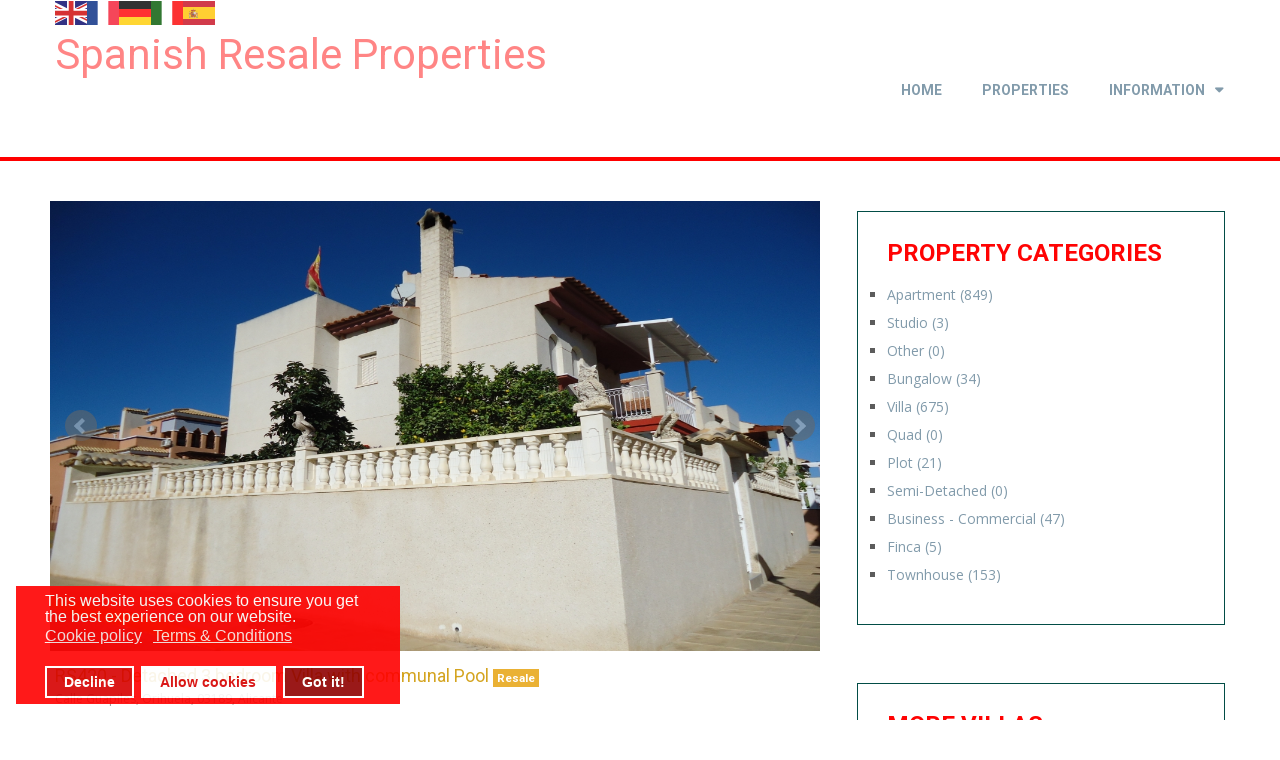

--- FILE ---
content_type: text/html; charset=utf-8
request_url: https://resales-spain.com/index.php/villas/rs420-detached-3-bedroom-villa-with-communal-pool
body_size: 10277
content:

<!DOCTYPE html>
<html xmlns="http://www.w3.org/1999/xhtml"
	xmlns:jdoc="http://www.w3.org/2001/XMLSchema"
	xml:lang="en-gb"
	lang="en-gb"
	dir="ltr">
<head>
	<meta name="viewport" content="width=device-width, user-scalable=no">
	<base href="https://resales-spain.com/index.php/villas/rs420-detached-3-bedroom-villa-with-communal-pool" />
	<meta http-equiv="content-type" content="text/html; charset=utf-8" />
	<meta name="keywords" content="Resales Spain - Spanish resale properties on the Costa Blanca since 2000" />
	<meta name="rights" content="All rights reserved" />
	<meta name="description" content="Spanish Resale Properties" />
	<title>Detached 3 bedroom Villa with communal Pool  - Resales Spain</title>
	<link href="/media/com_osproperty/assets/css/frontend_style.css" rel="stylesheet" type="text/css" />
	<link href="/media/com_osproperty/assets/js/bootstrap/css/bootstrap.css" rel="stylesheet" type="text/css" />
	<link href="/media/com_osproperty/assets/css/bs2.css" rel="stylesheet" type="text/css" />
	<link href="/media/com_osproperty/assets/js/bootstrap/css/bootstrap_adv.css" rel="stylesheet" type="text/css" />
	<link href="https://resales-spain.com/components/com_osproperty/templates/29112018100021theme2/style/style.css" rel="stylesheet" type="text/css" />
	<link href="https://resales-spain.com/media/com_osproperty/assets/js/leaflet/leaflet.css" rel="stylesheet" type="text/css" />
	<link href="https://resales-spain.com/components/com_osproperty/templates/29112018100021theme2/style/font.css" rel="stylesheet" type="text/css" />
	<link href="/media/plg_system_jcepro/site/css/content.min.css?86aa0286b6232c4a5b58f892ce080277" rel="stylesheet" type="text/css" />
	<link href="/media/jui/css/bootstrap.min.css?f8c10473b85020bc784a20023783a3c6" rel="stylesheet" type="text/css" />
	<link href="/media/jui/css/bootstrap-responsive.min.css?f8c10473b85020bc784a20023783a3c6" rel="stylesheet" type="text/css" />
	<link href="/media/jui/css/bootstrap-extended.css?f8c10473b85020bc784a20023783a3c6" rel="stylesheet" type="text/css" />
	<link href="/templates/rsvario/css/icons.css" rel="stylesheet" type="text/css" />
	<link href="https://resales-spain.com/modules/mod_oscategorymenu/css/style.css" rel="stylesheet" type="text/css" />
	<link href="https://resales-spain.com/modules/mod_ospropertyrandom/asset/style.css" rel="stylesheet" type="text/css" />
	<link href="/plugins/system/gdpr/assets/css/cookieconsent.min.css" rel="stylesheet" type="text/css" />
	<style type="text/css">
div.cc-window.cc-floating{max-width:24em}@media(max-width: 639px){div.cc-window.cc-floating:not(.cc-center){max-width: none}}div.cc-window, span.cc-cookie-settings-toggler{font-size:16px}div.cc-revoke{font-size:16px}div.cc-settings-label,span.cc-cookie-settings-toggle{font-size:14px}div.cc-window.cc-banner{padding:0.2em 1.8em}div.cc-window.cc-floating{padding:0.4em 1.8em}input.cc-cookie-checkbox+span:before, input.cc-cookie-checkbox+span:after{border-radius:1px}div.cc-center,div.cc-floating,div.cc-checkbox-container,div.gdpr-fancybox-container div.fancybox-content,ul.cc-cookie-category-list li,fieldset.cc-service-list-title legend{border-radius:0px}div.cc-window a.cc-btn,span.cc-cookie-settings-toggle{border-radius:0px}
	</style>
	<script src="/media/jui/js/jquery.min.js?f8c10473b85020bc784a20023783a3c6" type="text/javascript"></script>
	<script src="/media/jui/js/jquery-noconflict.js?f8c10473b85020bc784a20023783a3c6" type="text/javascript"></script>
	<script src="/media/jui/js/jquery-migrate.min.js?f8c10473b85020bc784a20023783a3c6" type="text/javascript"></script>
	<script src="/media/com_osproperty/assets/js/ajax.js" type="text/javascript" defer="defer"></script>
	<script src="/media/com_osproperty/assets/js/noconflict.js" type="text/javascript"></script>
	<script src="/media/com_osproperty/assets/js/bootstrap/js/bootstrap.min.js" type="text/javascript"></script>
	<script src="//maps.googleapis.com/maps/api/js?sensor=false&key=ABQIAAAAhWOLPDFjIbRWvR0WTM6E_hTxkxEhW7K58tAceVzPaI5H_lZvjBTZ4HnqzsruI5b3rDN-E4Uc7BAiKg&v=quarterly" type="text/javascript"></script>
	<script src="https://resales-spain.com/media/com_osproperty/assets/js/leaflet/leaflet.js" type="text/javascript"></script>
	<script src="/media/jui/js/bootstrap.min.js?f8c10473b85020bc784a20023783a3c6" type="text/javascript"></script>
	<script src="/templates/rsvario/js/template.js" type="text/javascript"></script>
	<script src="/templates/rsvario/js/jquery/jquery.mobile.custom.js" type="text/javascript"></script>
	<script src="/templates/rsvario/js/device-dropdown.js" type="text/javascript"></script>
	<script src="/templates/rsvario/js/jquery/jquery.waypoints.min.js" type="text/javascript"></script>
	<script src="/templates/rsvario/js/jquery/jquery.animate.border.js" type="text/javascript"></script>
	<script src="/templates/rsvario/js/velocity.min.js" type="text/javascript"></script>
	<script src="/templates/rsvario/js/sticky-menu.js" type="text/javascript"></script>
	<script src="/templates/rsvario/js/offscreen.min.js" type="text/javascript"></script>
	<script src="https://cdn.gtranslate.net/widgets/latest/flags.js" data-gt-orig-url="/index.php/villas/rs420-detached-3-bedroom-villa-with-communal-pool" data-gt-orig-domain="resales-spain.com" data-gt-widget-id="134" defer="defer" type="text/javascript"></script>
	<script src="/plugins/system/gdpr/assets/js/cookieconsent.min.js" type="text/javascript" defer="defer"></script>
	<script src="/plugins/system/gdpr/assets/js/init.js" type="text/javascript" defer="defer"></script>
	<script type="text/javascript">
window.gtranslateSettings = window.gtranslateSettings || {};window.gtranslateSettings['134'] = {"default_language":"en","languages":["en","fr","de","it","es"],"url_structure":"none","wrapper_selector":"#gt-wrapper-134","globe_size":60,"flag_size":32,"flag_style":"2d","custom_domains":null,"float_switcher_open_direction":"top","switcher_open_direction":"top","native_language_names":0,"add_new_line":1,"select_language_label":"Select Language","detect_browser_language":0,"custom_css":"","alt_flags":[],"switcher_horizontal_position":"left","switcher_vertical_position":"bottom","horizontal_position":"inline","vertical_position":"inline"};var gdprConfigurationOptions = { complianceType: 'opt-out',
																			  cookieConsentLifetime: 365,
																			  cookieConsentSamesitePolicy: '',
																			  cookieConsentSecure: 0,
																			  disableFirstReload: 0,
																	  		  blockJoomlaSessionCookie: 1,
																			  blockExternalCookiesDomains: 0,
																			  externalAdvancedBlockingModeCustomAttribute: '',
																			  allowedCookies: '',
																			  blockCookieDefine: 1,
																			  autoAcceptOnNextPage: 0,
																			  revokable: 1,
																			  lawByCountry: 0,
																			  checkboxLawByCountry: 0,
																			  blockPrivacyPolicy: 0,
																			  cacheGeolocationCountry: 1,
																			  countryAcceptReloadTimeout: 1000,
																			  usaCCPARegions: null,
																			  countryEnableReload: 1,
																			  customHasLawCountries: [""],
																			  dismissOnScroll: 0,
																			  dismissOnTimeout: 0,
																			  containerSelector: 'body',
																			  hideOnMobileDevices: 0,
																			  autoFloatingOnMobile: 0,
																			  autoFloatingOnMobileThreshold: 1024,
																			  autoRedirectOnDecline: 0,
																			  autoRedirectOnDeclineLink: '',
																			  showReloadMsg: 0,
																			  showReloadMsgText: 'Applying preferences and reloading the page...',
																			  defaultClosedToolbar: 0,
																			  toolbarLayout: 'basic',
																			  toolbarTheme: 'edgeless',
																			  toolbarButtonsTheme: 'decline_first',
																			  revocableToolbarTheme: 'advanced',
																			  toolbarPosition: 'bottom-left',
																			  toolbarCenterTheme: 'compact',
																			  revokePosition: 'revoke-top',
																			  toolbarPositionmentType: 1,
																			  positionCenterSimpleBackdrop: 0,
																			  positionCenterBlurEffect: 1,
																			  preventPageScrolling: 0,
																			  popupEffect: 'fade',
																			  popupBackground: '#ff0000',
																			  popupText: '#ffffff',
																			  popupLink: '#ffffff',
																			  buttonBackground: '#ffffff',
																			  buttonBorder: '#ffffff',
																			  buttonText: '#d60000',
																			  highlightOpacity: '90',
																			  highlightBackground: '#d60000',
																			  highlightBorder: '#ffffff',
																			  highlightText: '#ffffff',
																			  highlightDismissBackground: '#8f0000',
																		  	  highlightDismissBorder: '#ffffff',
																		 	  highlightDismissText: '#ffffff',
																			  hideRevokableButton: 0,
																			  hideRevokableButtonOnscroll: 1,
																			  customRevokableButton: 0,
																			  customRevokableButtonAction: 0,
																			  headerText: 'Cookies used on the website!',
																			  messageText: 'This website uses cookies to ensure you get the best experience on our website.',
																			  denyMessageEnabled: 0, 
																			  denyMessage: 'You have declined cookies, to ensure the best experience on this website please consent the cookie usage.',
																			  placeholderBlockedResources: 0, 
																			  placeholderBlockedResourcesAction: '',
																	  		  placeholderBlockedResourcesText: 'You must accept cookies and reload the page to view this content',
																			  placeholderIndividualBlockedResourcesText: 'You must accept cookies from {domain} and reload the page to view this content',
																			  placeholderIndividualBlockedResourcesAction: 0,
																			  placeholderOnpageUnlock: 0,
																			  scriptsOnpageUnlock: 0,
																			  dismissText: 'Got it!',
																			  allowText: 'Allow cookies',
																			  denyText: 'Decline',
																			  cookiePolicyLinkText: 'Cookie policy',
																			  cookiePolicyLink: '/index.php/cookie-policy',
																			  cookiePolicyRevocableTabText: 'Cookie policy',
																			  privacyPolicyLinkText: 'Terms & Conditions',
																			  privacyPolicyLink: '/index.php/terms-conditions',
																			  enableGdprBulkConsent: 0,
																			  enableCustomScriptExecGeneric: 0,
																			  customScriptExecGeneric: '',
																			  categoriesCheckboxTemplate: 'cc-checkboxes-light',
																			  toggleCookieSettings: 0,
																			  toggleCookieSettingsLinkedView: 0,
 																			  toggleCookieSettingsLinkedViewSefLink: '/index.php/component/gdpr/?view=user',
																	  		  toggleCookieSettingsText: '<span class="cc-cookie-settings-toggle">Settings <span class="cc-cookie-settings-toggler">&#x25EE;</span></span>',
																			  toggleCookieSettingsButtonBackground: '#333333',
																			  toggleCookieSettingsButtonBorder: '#FFFFFF',
																			  toggleCookieSettingsButtonText: '#FFFFFF',
																			  showLinks: 1,
																			  blankLinks: '_blank',
																			  autoOpenPrivacyPolicy: 0,
																			  openAlwaysDeclined: 1,
																			  cookieSettingsLabel: 'Cookie settings:',
															  				  cookieSettingsDesc: 'Choose which kind of cookies you want to disable by clicking on the checkboxes. Click on a category name for more informations about used cookies.',
																			  cookieCategory1Enable: 0,
																			  cookieCategory1Name: 'Necessary',
																			  cookieCategory1Locked: 0,
																			  cookieCategory2Enable: 0,
																			  cookieCategory2Name: 'Preferences',
																			  cookieCategory2Locked: 0,
																			  cookieCategory3Enable: 0,
																			  cookieCategory3Name: 'Statistics',
																			  cookieCategory3Locked: 0,
																			  cookieCategory4Enable: 0,
																			  cookieCategory4Name: 'Marketing',
																			  cookieCategory4Locked: 0,
																			  cookieCategoriesDescriptions: {},
																			  alwaysReloadAfterCategoriesChange: 0,
																			  preserveLockedCategories: 0,
																			  declineButtonBehavior: 'hard',
																			  reloadOnfirstDeclineall: 0,
																			  trackExistingCheckboxSelectors: '',
															  		  		  trackExistingCheckboxConsentLogsFormfields: 'name,email,subject,message',
																			  allowallShowbutton: 0,
																			  allowallText: 'Allow all cookies',
																			  allowallButtonBackground: '#FFFFFF',
																			  allowallButtonBorder: '#FFFFFF',
																			  allowallButtonText: '#000000',
																			  allowallButtonTimingAjax: 'fast',
																			  includeAcceptButton: 0,
																			  trackConsentDate: 0,
																			  execCustomScriptsOnce: 1,
																			  optoutIndividualResources: 0,
																			  blockIndividualResourcesServerside: 0,
																			  disableSwitchersOptoutCategory: 0,
																			  allowallIndividualResources: 1,
																			  blockLocalStorage: 0,
																			  blockSessionStorage: 0,
																			  externalAdvancedBlockingModeTags: 'iframe,script,img,source,link',
																			  enableCustomScriptExecCategory1: 0,
																			  customScriptExecCategory1: '',
																			  enableCustomScriptExecCategory2: 0,
																			  customScriptExecCategory2: '',
																			  enableCustomScriptExecCategory3: 0,
																			  customScriptExecCategory3: '',
																			  enableCustomScriptExecCategory4: 0,
																			  customScriptExecCategory4: '',
																			  enableCustomDeclineScriptExecCategory1: 0,
																			  customScriptDeclineExecCategory1: '',
																			  enableCustomDeclineScriptExecCategory2: 0,
																			  customScriptDeclineExecCategory2: '',
																			  enableCustomDeclineScriptExecCategory3: 0,
																			  customScriptDeclineExecCategory3: '',
																			  enableCustomDeclineScriptExecCategory4: 0,
																			  customScriptDeclineExecCategory4: '',
																			  debugMode: 0
																		};var gdpr_ajax_livesite='https://resales-spain.com/';var gdpr_enable_log_cookie_consent=1;
	</script>
	<link rel="image_src" href="https://resales-spain.com/images/osproperty/properties/297/medium/dsc01645_20180306_1059246728.jpg" />
	<meta property="og:image" content="https://resales-spain.com/images/osproperty/properties/297/medium/dsc01645_20180306_1059246728.jpg" />
	<meta property="og:title" content="Detached 3 bedroom Villa with communal Pool " />
	<meta property="og:url" content="https://resales-spain.com/index.php/villas/rs420-detached-3-bedroom-villa-with-communal-pool" />
	<meta property="og:type" content="website" />
	<meta property="og:description" content="" />
	<link href="https://fonts.googleapis.com/css?family=Roboto:100,100italic,300,300italic,regular,italic,500,500italic,700,700italic,900,900italic" rel="stylesheet" type="text/css" />
	<link href="https://fonts.googleapis.com/css?family=Open+Sans:300,300italic,regular,italic,600,600italic,700,700italic,800,800italic" rel="stylesheet" type="text/css" />

	<link href="/images/logos/favicon.jpg" rel="shortcut icon" type="image/vnd.microsoft.icon" />

	<!--[if IE8]>
		<link rel="stylesheet" type="text/css" href="/templates/rsvario/css/ie8.css" />
		<script src="/media/jui/js/html5.js"></script>
	<![endif]-->
	<!--[if IE 9]>
		<link rel="stylesheet" type="text/css" href="/templates/rsvario/css/ie9.css" />
		<script src="/media/jui/js/html5.js"></script>
		<script src="/templates/rsvario/js/jquery/jquery.placeholder.js"></script>
	<![endif]-->
	<link rel="stylesheet" href="/templates/rsvario/css/themes/template-9.css" type="text/css" />
	<link rel="stylesheet" href="/templates/rsvario/css/custom.css" type="text/css" />
</head>

<body class="site">
<div id="rstpl-pagewrap" class="body custom_184">
		<!-- Start Top Position -->
	<section class="rstpl-top-position" style="margin-top:0px; margin-bottom:0px; padding-top:0px; padding-bottom:0px;" id="rstpl-top-position">
			<div class="container">
			<div class="row-fluid">
						<!--top-a -->
					<div class="span6" data-sr="enter bottom">
												<div class="rstpl-gtranslate"><div class="rstpl-module"><div class="gtranslate_wrapper" id="gt-wrapper-134"></div></div></div>
					</div>
					<!-- / top-a -->
							</div>
			</div>
		</section>
	<!-- End top Position-->

	<!-- Start Main Menu -->
	<section class="rstpl-main-menu-position" id="rstpl-main-menu-position" data-onepage="false">

					<div class="container">
				<div class="row-fluid">
					<div class="span12">
						<nav class="rstpl-navigation">
							<div class="navbar">
								<div class="navbar-inner">
									<div class="rstpl-brand  pull-left text ">
	<h1 class="text-left color-secondary">
	Spanish Resale Properties	</h1>
</div>
									<a class="btn btn-navbar collapsed" data-toggle="collapse" data-target=".rstpl-main-menu-position .nav-collapse" rel="nofollow">
										<span id="first-bar" class="icon-bar">&shy;</span>
										<span id="second-bar" class="icon-bar">&shy;</span>
										<span id="third-bar" class="icon-bar">&shy;</span>
									</a>

									<div class="nav-collapse collapse navbar-responsive-collapse menu_right">
										<ul class="rstpl-template-menu nav menu">
	<li class="item-110" ><a href="/index.php" >Home</a></li><li class="item-179 rstpl-mega-menu" ><a href="/index.php/properties" >Properties</a><div class="rstpl-mega-menu-container container visible-desktop"><div class="row-fluid"><div class="span4"><ul class="rstpl-template-menu menu">
	<li class="item-180" ><a href="/index.php/new-built" >New Builds</a></li><li class="item-181" ><a href="/index.php/resale" >Resales</a></li>
</ul>
</div><div class="span8"><ul class="rstpl-template-menu menu">
	<li class="item-182" ><a href="/index.php/apartments" >Apartments</a></li><li class="item-183" ><a href="/index.php/bungalows" >Bungalows</a></li><li class="item-184 current active" ><a href="/index.php/villas" >Villas</a></li><li class="item-185" ><a href="/index.php/business-commercial" >Business - Commercial</a></li><li class="item-186" ><a href="/index.php/fincas" >Fincas</a></li><li class="item-187" ><a href="/index.php/townhouses" >Townhouses</a></li>
</ul>
</div></div></div></li><li class="item-156 deeper dropdown parent" ><a href="/index.php/information" >Information</a><ul class="dropdown-menu unstyled small"><li class="item-157" ><a href="/index.php/information/healthy-living" >Healthy Living</a></li><li class="item-158" ><a href="/index.php/information/area" >Area</a></li></ul></li>
</ul>

									</div>
								</div>
							</div>
						</nav>
					</div>
				</div>
			</div>
		
	</section>
	<!-- End Main Menu -->

	<!-- Start All Content Position -->
		<section class="rstpl-all-content-position" style="margin-top:20px; padding-bottom:50px;" id="rstpl-all-content-position">
						<div class="container">
			
								<div class="row-fluid">
												<div class="span8">
																<!-- Start Content -->
								<div id="rstpl-com_osproperty" class="rstpl-content">
									<main id="main">
										 		<script type="text/javascript">
		function submitForm(form_id){
			var form = document.getElementById(form_id);
			var temp1,temp2;
			var cansubmit = 1;
			var require_field = form.require_field;
			require_field = require_field.value;
			var require_label = form.require_label;
			require_label = require_label.value;
			var require_fieldArr = require_field.split(",");
			var require_labelArr = require_label.split(",");
			for(i=0;i<require_fieldArr.length;i++){
				temp1 = require_fieldArr[i];
				temp2 = document.getElementById(temp1);
				
				if(temp2 != null){
					if(temp2.value == ""){
						alert(require_labelArr[i] + " is mandatory field");
						temp2.focus();
						cansubmit = 0;
						return false;
					}else if(temp1 == "requestyour_email"){
						if(!validateEmail(temp2.value)){
							alert(" Please enter valid email");
							temp2.focus();
							cansubmit = 0;
							return false;
						}
					}else if(temp1 == "comment_security_code"){
						var captcha_str = form.captcha_str;
						captcha_str = captcha_str.value;
						if(captcha_str != temp2.value){
							alert(" Security code is wrong");
							temp2.focus();
							cansubmit = 0;
							return false;
						}
					}else if(temp1 == "request_security_code"){
						var captcha_str = form.captcha_str;
						captcha_str = captcha_str.value;
						if(captcha_str != temp2.value){
							alert("Security code is wrong");
							temp2.focus();
							cansubmit = 0;
							return false;
						}
											}else if(temp1 == "sharing_security_code"){
						var captcha_str = form.captcha_str;
						captcha_str = captcha_str.value;
						if(captcha_str != temp2.value){
							alert("Security code is wrong");
							temp2.focus();
							cansubmit = 0;
							return false;
						}
					}else if(temp1 == "agree_privacy_policy"){
						var agree_privacy_policy = form.agree_privacy_policy;
						if(agree_privacy_policy.checked == false){
							alert("Agreement to the site's Privacy Policy is required.");
							temp2.focus();
							cansubmit = 0;
							return false;
						}
					}
				}
			}
			if(cansubmit == 1){
				form.submit();
			}
		}
		</script>
                <form method="GET" action="" id="subform" name="subform">
            <input type="hidden" name="option" value="com_osproperty" />
        </form>
		<style>
#main ul{
	margin:0px;
}
</style>
<div id="notice" style="display:none;">
</div>
<div class="row-fluid" id="propertydetails">
	<div class="span12">
		<div class="row-fluid">
			<div class="span12">
				<script src="https://resales-spain.com/media/com_osproperty/assets/js/jquery.bxslider.js"></script>
				<div>
					<div id="slides">
						 <script type="text/javascript" src="https://resales-spain.com/media/com_osproperty/assets/js/colorbox/jquery.colorbox.js"></script>
						 <link rel="stylesheet" href="https://resales-spain.com/media/com_osproperty/assets/js/colorbox/colorbox.css" type="text/css" media="screen" />
						 <script type="text/javascript">
						  jQuery(document).ready(function(){
							  jQuery(".propertyphotogroup").colorbox({rel:'colorbox',maxWidth:'95%', maxHeight:'95%'});
						  });
						</script>
														<ul class="bxslider padding0 margin0">
																					<li class="propertyinfoli">
													<a class="propertyphotogroup propertyinfolilink" href="https://resales-spain.com/images/osproperty/properties/297/dsc01645_20180306_1059246728.jpg">
														<img class="pictureslideshow" src="https://resales-spain.com/images/osproperty/properties/297/medium/dsc01645_20180306_1059246728.jpg" alt="" title=""/>
													</a>
												</li>
																								<li class="propertyinfoli">
													<a class="propertyphotogroup propertyinfolilink" href="https://resales-spain.com/images/osproperty/properties/297/dsc01595_20180306_1803014655.jpg">
														<img class="pictureslideshow" src="https://resales-spain.com/images/osproperty/properties/297/medium/dsc01595_20180306_1803014655.jpg" alt="" title=""/>
													</a>
												</li>
																								<li class="propertyinfoli">
													<a class="propertyphotogroup propertyinfolilink" href="https://resales-spain.com/images/osproperty/properties/297/dsc01601_20180306_1774433896.jpg">
														<img class="pictureslideshow" src="https://resales-spain.com/images/osproperty/properties/297/medium/dsc01601_20180306_1774433896.jpg" alt="" title=""/>
													</a>
												</li>
																								<li class="propertyinfoli">
													<a class="propertyphotogroup propertyinfolilink" href="https://resales-spain.com/images/osproperty/properties/297/dsc01606_20180306_1513064696.jpg">
														<img class="pictureslideshow" src="https://resales-spain.com/images/osproperty/properties/297/medium/dsc01606_20180306_1513064696.jpg" alt="" title=""/>
													</a>
												</li>
																								<li class="propertyinfoli">
													<a class="propertyphotogroup propertyinfolilink" href="https://resales-spain.com/images/osproperty/properties/297/dsc01613_20180306_1072308883.jpg">
														<img class="pictureslideshow" src="https://resales-spain.com/images/osproperty/properties/297/medium/dsc01613_20180306_1072308883.jpg" alt="" title=""/>
													</a>
												</li>
																								<li class="propertyinfoli">
													<a class="propertyphotogroup propertyinfolilink" href="https://resales-spain.com/images/osproperty/properties/297/dsc01616_20180306_1999040009.jpg">
														<img class="pictureslideshow" src="https://resales-spain.com/images/osproperty/properties/297/medium/dsc01616_20180306_1999040009.jpg" alt="" title=""/>
													</a>
												</li>
																								<li class="propertyinfoli">
													<a class="propertyphotogroup propertyinfolilink" href="https://resales-spain.com/images/osproperty/properties/297/dsc01617_20180306_1059051066.jpg">
														<img class="pictureslideshow" src="https://resales-spain.com/images/osproperty/properties/297/medium/dsc01617_20180306_1059051066.jpg" alt="" title=""/>
													</a>
												</li>
																								<li class="propertyinfoli">
													<a class="propertyphotogroup propertyinfolilink" href="https://resales-spain.com/images/osproperty/properties/297/dsc01618_20180306_2002446968.jpg">
														<img class="pictureslideshow" src="https://resales-spain.com/images/osproperty/properties/297/medium/dsc01618_20180306_2002446968.jpg" alt="" title=""/>
													</a>
												</li>
																								<li class="propertyinfoli">
													<a class="propertyphotogroup propertyinfolilink" href="https://resales-spain.com/images/osproperty/properties/297/dsc01619_20180306_1393767494.jpg">
														<img class="pictureslideshow" src="https://resales-spain.com/images/osproperty/properties/297/medium/dsc01619_20180306_1393767494.jpg" alt="" title=""/>
													</a>
												</li>
																								<li class="propertyinfoli">
													<a class="propertyphotogroup propertyinfolilink" href="https://resales-spain.com/images/osproperty/properties/297/dsc01622_20180306_1144245793.jpg">
														<img class="pictureslideshow" src="https://resales-spain.com/images/osproperty/properties/297/medium/dsc01622_20180306_1144245793.jpg" alt="" title=""/>
													</a>
												</li>
																								<li class="propertyinfoli">
													<a class="propertyphotogroup propertyinfolilink" href="https://resales-spain.com/images/osproperty/properties/297/dsc01626_20180306_1528251456.jpg">
														<img class="pictureslideshow" src="https://resales-spain.com/images/osproperty/properties/297/medium/dsc01626_20180306_1528251456.jpg" alt="" title=""/>
													</a>
												</li>
																								<li class="propertyinfoli">
													<a class="propertyphotogroup propertyinfolilink" href="https://resales-spain.com/images/osproperty/properties/297/dsc01632_20180306_1504074841.jpg">
														<img class="pictureslideshow" src="https://resales-spain.com/images/osproperty/properties/297/medium/dsc01632_20180306_1504074841.jpg" alt="" title=""/>
													</a>
												</li>
																				</ul>
								<script>
									jQuery(document).ready(function(){
										jQuery('.bxslider').bxSlider({
											pagerCustom: '#bx-pager',
											mode: 'fade',
											captions: true
										});
									});
								</script>
																		</div>
				</div>
			</div>
		</div>
		<div class="row-fluid summary singleTop">
						<div class="span12">
								<h1 class="pageTitle">
											<span color="orange">
						RS420					</span>
						-
											Detached 3 bedroom Villa with communal Pool  <span class="label label-yellow">Resale</span>
									</h1>
									<div class="address">
						Calle Guapiles, Orihuela, 03189, Alicante					</div>
									<div class="singlePrice">
					<div class="listPrice">
										<div id="currency_div" class="padding0">
					&#8364; 175 000						<BR />
						<span class="fontsmall">
						Convert currency: <select id="curr" name="curr" onChange="javascript:convertCurrency(297,this.value,0)" class="input-small">
	<option value="">Select</option>
	<option value="52">CHF</option>
	<option value="19">FKP</option>
	<option value="56">GBP</option>
	<option value="44">RUB</option>
	<option value="51">SEK</option>
	<option value="53">TWD</option>
	<option value="57">USD</option>
	<option value="49">ZAR</option>
</select>
						</span>
									</div>
				<input type="hidden" name="live_site" id="live_site" value="https://resales-spain.com/" />
				<input type="hidden" name="currency_item" id="currency_item" value="" />
									</div>
					<div class="listCategory"> <a href='/index.php/properties/3-villa'>Villa</a> </div>
				</div>
				<ul class="stats">
										<li>
						<span class="osicon-eye"></span>
						2041					</li>
														</ul>
								<div class="clearfix"></div>
							</div>
					</div>

		<div class="row-fluid descriptionTop">
			<div class="span12 description">
				<h3><i class="edicon edicon-newspaper"></i>&nbsp;Description</h3>
				<div class="entry-content">
					A Special Independent Chalet of 3 bed rooms and two bathrooms. Very large airy and bright house, South facing with nice tiled garden and various terraces. Easily maintain property in the heart of Playa Flamenca , orihuela Costa close to main shopping centre and Bars and restaurants. Sea views from the solarium. Really nice communal pool area. Enclosed private community. A Special Independent Chalet of 3 bed rooms and two bathrooms. Very large airy and bright house, South facing with nice tiled garden and various terraces. Easily maintain property in the heart of Playa Flamenca , orihuela Costa close to main shopping centre and Bars and restaurants. Sea views from the solarium. Really nice communal pool area. Enclosed private community. 				</div>
												
							</div>
		</div>

				<!-- description list -->
				<div class="row-fluid">
			<div class="span12">
				<nav id="listing-sections">
					<ul>
						<li class="listing-nav-icon">
							<i class="edicon edicon-paragraph-justify"></i>
						</li>
																			<li>
								<a href="#shelllocation">Location</a>
							</li>
																													</ul>
				</nav>
			</div>
		</div>

				<!-- end des -->
				<div class="row-fluid">
			<div class="span12">
				<div id="shelllocation">
					<h2>
						<i class="edicon edicon-location2"></i>&nbsp;Location					</h2>
						
        <script type="text/javascript">
			var style = [
				{
					"featureType": "all",
					"elementType": "geometry.fill",
					"stylers": [
						{
							"weight": "2.00"
						}
					]
				},
				{
					"featureType": "all",
					"elementType": "geometry.stroke",
					"stylers": [
						{
							"color": "#9c9c9c"
						}
					]
				},
				{
					"featureType": "all",
					"elementType": "labels.text",
					"stylers": [
						{
							"visibility": "on"
						}
					]
				},
				{
					"featureType": "landscape",
					"elementType": "all",
					"stylers": [
						{
							"color": "#f2f2f2"
						}
					]
				},
				{
					"featureType": "landscape",
					"elementType": "geometry.fill",
					"stylers": [
						{
							"color": "#ffffff"
						}
					]
				},
				{
					"featureType": "landscape.man_made",
					"elementType": "geometry.fill",
					"stylers": [
						{
							"color": "#ffffff"
						}
					]
				},
				{
					"featureType": "poi",
					"elementType": "all",
					"stylers": [
						{
							"visibility": "off"
						}
					]
				},
				{
					"featureType": "road",
					"elementType": "all",
					"stylers": [
						{
							"saturation": -100
						},
						{
							"lightness": 45
						}
					]
				},
				{
					"featureType": "road",
					"elementType": "geometry.fill",
					"stylers": [
						{
							"color": "#eeeeee"
						}
					]
				},
				{
					"featureType": "road",
					"elementType": "labels.text.fill",
					"stylers": [
						{
							"color": "#7b7b7b"
						}
					]
				},
				{
					"featureType": "road",
					"elementType": "labels.text.stroke",
					"stylers": [
						{
							"color": "#ffffff"
						}
					]
				},
				{
					"featureType": "road.highway",
					"elementType": "all",
					"stylers": [
						{
							"visibility": "simplified"
						}
					]
				},
				{
					"featureType": "road.arterial",
					"elementType": "labels.icon",
					"stylers": [
						{
							"visibility": "off"
						}
					]
				},
				{
					"featureType": "transit",
					"elementType": "all",
					"stylers": [
						{
							"visibility": "off"
						}
					]
				},
				{
					"featureType": "water",
					"elementType": "all",
					"stylers": [
						{
							"color": "#46bcec"
						},
						{
							"visibility": "on"
						}
					]
				},
				{
					"featureType": "water",
					"elementType": "geometry.fill",
					"stylers": [
						{
							"color": "#c8d7d4"
						}
					]
				},
				{
					"featureType": "water",
					"elementType": "labels.text.fill",
					"stylers": [
						{
							"color": "#070707"
						}
					]
				},
				{
					"featureType": "water",
					"elementType": "labels.text.stroke",
					"stylers": [
						{
							"color": "#ffffff"
						}
					]
				}
			]
            // <![CDATA[
            var map;
            var panorama;
            var centerPlace = new google.maps.LatLng(37.94058, -0.73812);
            var propertyListing = new google.maps.LatLng(37.94058, -0.73812);
            var citymap = {};
            citymap['chicago'] = {
                center: new google.maps.LatLng(37.94058, -0.73812),population: 2000            };

            function initMapPropertyDetails() {
                // Set up the map
				                var streetview = new google.maps.StreetViewService();
                var mapOptions = {
                    center: centerPlace,
                    scrollwheel: false,
                    zoom: 10,
                    mapTypeId: google.maps.MapTypeId.ROADMAP,
					maxZoom:15,
                    streetViewControl: false
                };
                map = new google.maps.Map(document.getElementById('googlemapdiv'), mapOptions);
				                var styledMap = new google.maps.StyledMapType(style,{name: 'Styled Map'});
				map.mapTypes.set('map_style', styledMap);
                map.setMapTypeId('map_style');
								map.addListener('click', function() {
				    if(map.scrollwheel === false){
						map.setOptions({'scrollwheel': true});
						jQuery('#googlemapdiv').addClass('scrollon');
					}else{
						map.setOptions({'scrollwheel': false});
						jQuery('#googlemapdiv').removeClass('scrollon');
					}
				});

                // Setup the markers on the map
                                var propertyListingMarkerImage =
                    new google.maps.MarkerImage(
                        'https://resales-spain.com/media/com_osproperty/assets/images/googlemapicons/1.png');
                var propertyListingMarker = new google.maps.Marker({
                    position: propertyListing,
                    map: map,
                    icon: propertyListingMarkerImage,
                    title: 'Property ID 297'
                });
                
                // We get the map's default panorama and set up some defaults.
                // Note that we don't yet set it visible.
                panorama = map.getStreetView();
                streetview.getPanoramaByLocation(centerPlace, 25, function(data, status){
                    switch(status){
                        case google.maps.StreetViewStatus.OK:
                            panorama.setPosition(centerPlace);
                            panorama.setPov({
                                    heading: 265,
                                    zoom:1,
                                    pitch:0}
                            );
                            break;
                        case google.maps.StreetViewStatus.ZERO_RESULTS:
                            document.getElementById('togglebtn').style.display = "none";
                            break;
                        default:
                            document.getElementById('togglebtn').style.display = "none";
                    }
                });
            }
            function toggleStreetView() {
                var toggle = panorama.getVisible();
                if (toggle == false) {
                    panorama.setVisible(true);
                } else {
                    panorama.setVisible(false);
                }
            }
            window.onload=function(){
                if(window.initMapPropertyDetails) initMapPropertyDetails();
            }
            window.onunload=function(){
                if(typeof(GUnload)!="undefined") GUnload();
            }
            // ]]>
            </script>
                    <div id="toggle">
                <input type="button" id="togglebtn" class="btn btn-info btn-small" value="Toggle Street View" onclick="toggleStreetView();" />
            </div>
                <div id="googlemapdiv" style="" class="relative map2x"></div>
                				</div>
			</div>
		</div>
																					<div class="detailsBar clearfix">
				<div class="row-fluid">
					<div class="span12">
						<div class="shellrelatedproperties">
							<h2><i class="edicon edicon-location2"></i>&nbsp;Related properties</h2>
								<div class="row-fluid">
		<div class="span12">
			<div class="block_caption">
				<strong>Related Properties</strong>
			</div>
		</div>
	</div>
	<div class="row-fluid">
		<div class="span6">
			<div class="row-fluid">
				<div class="span5">
					<a  href="/index.php/villas/1-297-395-3-bedroom-2-bathroom-villa-in-orihuela-395" title="1-297/395, 3 Bedroom 2 Bathroom Villa in Orihuela">
						<img alt="1-297/395, 3 Bedroom 2 Bathroom Villa in Orihuela" title="3 Bedroom 2 Bathroom Villa in Orihuela" src="https://resales-spain.com/images/osproperty/properties/395/thumb/dsc01645_20180306_1059246728.jpg" class="img-polaroid" />
					</a>
				</div>
				<div class="span7 relate_property">
					<a href="/index.php/villas/1-297-395-3-bedroom-2-bathroom-villa-in-orihuela-395" title="1-297/395, 3 Bedroom 2 Bathroom Villa in Orihuela">
						<strong>1-297/395, 3 Bedroom 2 Bathroom Villa in Orihuela</strong>
					</a>
					<div class="clearfix"></div>
					<div class="property_description">
						<span class="property_type_name">
							Resale						</span>
						<span class="price">
							 <span class='market_price'>&#8364; 175 000						</span>
						<div class="clearfix"></div>
													<div class="property_address">
								Calle Guapiles, Orihuela, Alicante							</div>
												</div>
				</div>
			</div>
		</div>
			<div class="span6">
			<div class="row-fluid">
				<div class="span5">
					<a  href="/index.php/apartments/rs367-apartments-in-villamartin" title="RS367, Apartments in Villamartin">
						<img alt="RS367, Apartments in Villamartin" title="Apartments in Villamartin" src="https://resales-spain.com/images/osproperty/properties/219/thumb/exterior_1_20170217_1082176847.png" class="img-polaroid" />
					</a>
				</div>
				<div class="span7 relate_property">
					<a href="/index.php/apartments/rs367-apartments-in-villamartin" title="RS367, Apartments in Villamartin">
						<strong>RS367, Apartments in Villamartin</strong>
					</a>
					<div class="clearfix"></div>
					<div class="property_description">
						<span class="property_type_name">
							New Built						</span>
						<span class="price">
							 <span class='market_price'>&#8364; 143 000						</span>
						<div class="clearfix"></div>
													<div class="property_address">
								Villamartin, Orihuela, 03189, Alicante							</div>
												</div>
				</div>
			</div>
		</div>
				</div>
			<div class="clearfix height20"></div>
			<div class="row-fluid">
					<div class="span6">
			<div class="row-fluid">
				<div class="span5">
					<a  href="/index.php/apartments/1-219-424-2-bedroom-2-bathroom-apartment-in-orihuela-424" title="1-219/424, 2 Bedroom 2 Bathroom Apartment in Orihuela">
						<img alt="1-219/424, 2 Bedroom 2 Bathroom Apartment in Orihuela" title="2 Bedroom 2 Bathroom Apartment in Orihuela" src="https://resales-spain.com/images/osproperty/properties/424/thumb/exterior_1_20170217_1082176847.png" class="img-polaroid" />
					</a>
				</div>
				<div class="span7 relate_property">
					<a href="/index.php/apartments/1-219-424-2-bedroom-2-bathroom-apartment-in-orihuela-424" title="1-219/424, 2 Bedroom 2 Bathroom Apartment in Orihuela">
						<strong>1-219/424, 2 Bedroom 2 Bathroom Apartment in Orihuela</strong>
					</a>
					<div class="clearfix"></div>
					<div class="property_description">
						<span class="property_type_name">
							Resale						</span>
						<span class="price">
							 <span class='market_price'>&#8364; 143 000						</span>
						<div class="clearfix"></div>
													<div class="property_address">
								Villamartin, Orihuela, Alicante							</div>
												</div>
				</div>
			</div>
		</div>
			<div class="span6">
			<div class="row-fluid">
				<div class="span5">
					<a  href="/index.php/villas/rs383-spacious-quad-villas-in-villamartin" title="RS383, Spacious quad villas in Villamartin">
						<img alt="RS383, Spacious quad villas in Villamartin" title="Spacious quad villas in Villamartin" src="https://resales-spain.com/images/osproperty/properties/254/thumb/15_20170613_2015375279.jpg" class="img-polaroid" />
					</a>
				</div>
				<div class="span7 relate_property">
					<a href="/index.php/villas/rs383-spacious-quad-villas-in-villamartin" title="RS383, Spacious quad villas in Villamartin">
						<strong>RS383, Spacious quad villas in Villamartin</strong>
					</a>
					<div class="clearfix"></div>
					<div class="property_description">
						<span class="property_type_name">
							New Built						</span>
						<span class="price">
							 <span class='market_price'>&#8364; 176 000						</span>
						<div class="clearfix"></div>
													<div class="property_address">
								Villamartin (Orihuela Costa), Orihuela, 03189, Alicante							</div>
												</div>
				</div>
			</div>
		</div>
				</div>
			<div class="clearfix height20"></div>
			<div class="row-fluid">
					<div class="span6">
			<div class="row-fluid">
				<div class="span5">
					<a  href="/index.php/villas/1-254-410-3-bedroom-2-bathroom-villa-in-orihuela-410" title="1-254/410, 3 Bedroom 2 Bathroom Villa in Orihuela">
						<img alt="1-254/410, 3 Bedroom 2 Bathroom Villa in Orihuela" title="3 Bedroom 2 Bathroom Villa in Orihuela" src="https://resales-spain.com/images/osproperty/properties/410/thumb/15_20170613_2015375279.jpg" class="img-polaroid" />
					</a>
				</div>
				<div class="span7 relate_property">
					<a href="/index.php/villas/1-254-410-3-bedroom-2-bathroom-villa-in-orihuela-410" title="1-254/410, 3 Bedroom 2 Bathroom Villa in Orihuela">
						<strong>1-254/410, 3 Bedroom 2 Bathroom Villa in Orihuela</strong>
					</a>
					<div class="clearfix"></div>
					<div class="property_description">
						<span class="property_type_name">
							Resale						</span>
						<span class="price">
							 <span class='market_price'>&#8364; 176 000						</span>
						<div class="clearfix"></div>
													<div class="property_address">
								Villamartin (Orihuela Costa), Orihuela, Alicante							</div>
												</div>
				</div>
			</div>
		</div>
			<div class="span6">
			<div class="row-fluid">
				<div class="span5">
					<a  href="/index.php/apartments/rs410-apartments-in-villamartin-285" title="RS410, Apartments in Villamartin">
						<img alt="RS410, Apartments in Villamartin" title="Apartments in Villamartin" src="https://resales-spain.com/images/osproperty/properties/285/thumb/plantabaja_20171123_2022374409.jpg" class="img-polaroid" />
					</a>
				</div>
				<div class="span7 relate_property">
					<a href="/index.php/apartments/rs410-apartments-in-villamartin-285" title="RS410, Apartments in Villamartin">
						<strong>RS410, Apartments in Villamartin</strong>
					</a>
					<div class="clearfix"></div>
					<div class="property_description">
						<span class="property_type_name">
							New Built						</span>
						<span class="price">
							 <span class='market_price'>&#8364; 185 000						</span>
						<div class="clearfix"></div>
													<div class="property_address">
								Los Dolses, Villamartin, Orihuela, 03189, Alicante							</div>
												</div>
				</div>
			</div>
		</div>
				</div>
			<div class="clearfix height20"></div>
			<div class="row-fluid">
			</div>
<div class="clearfix height20"></div>	<div class="row-fluid">
		<div class="span12">
			<div class="block_caption">
				<strong>Properties in same Property type</strong>
			</div>
		</div>
	</div>
	<div class="row-fluid">
		<div class="span6">
			<div class="row-fluid">
				<div class="span5">
					<a  href="/index.php/villas/rs248-rustic-beach-townhouse-torrevieja" title="RS248, Rustic Beach Townhouse Torrevieja">
						<img alt="RS248, Rustic Beach Townhouse Torrevieja" title="Rustic Beach Townhouse Torrevieja" src="https://resales-spain.com/images/osproperty/properties/99/thumb/rs248(21)_20160420_1682564148.jpg" class="img-polaroid" />
					</a>
				</div>
				<div class="span7 relate_property">
					<a href="/index.php/villas/rs248-rustic-beach-townhouse-torrevieja" title="RS248, Rustic Beach Townhouse Torrevieja">
						<strong>RS248, Rustic Beach Townhouse Torrevieja</strong>
					</a>
					<div class="clearfix"></div>
					<div class="property_description">
						<span class="property_type_name">
							Resale						</span>
						<span class="price">
							 <span class='market_price'>&#8364; 180 000						</span>
						<div class="clearfix"></div>
													<div class="property_address">
								Cabo Cervera, Torrevieja, 03180, Alicante, Cabo Cervera							</div>
												</div>
				</div>
			</div>
		</div>
			<div class="span6">
			<div class="row-fluid">
				<div class="span5">
					<a  href="/index.php/townhouses/rs85-stylish-and-spacious-townhouse-los-montesinos" title="RS85, Stylish and spacious townhouse, Los Montesinos">
						<img alt="RS85, Stylish and spacious townhouse, Los Montesinos" title="Stylish and spacious townhouse, Los Montesinos" src="https://resales-spain.com/images/osproperty/properties/23/thumb/exterior_20151229_1562070422.jpg" class="img-polaroid" />
					</a>
				</div>
				<div class="span7 relate_property">
					<a href="/index.php/townhouses/rs85-stylish-and-spacious-townhouse-los-montesinos" title="RS85, Stylish and spacious townhouse, Los Montesinos">
						<strong>RS85, Stylish and spacious townhouse, Los Montesinos</strong>
					</a>
					<div class="clearfix"></div>
					<div class="property_description">
						<span class="property_type_name">
							Resale						</span>
						<span class="price">
							 <span class='market_price'>&#8364; 168 000						</span>
						<div class="clearfix"></div>
													<div class="property_address">
								La Herrada, Los Montesinos, 03187, Alicante							</div>
												</div>
				</div>
			</div>
		</div>
				</div>
			<div class="clearfix height20"></div>
			<div class="row-fluid">
					<div class="span6">
			<div class="row-fluid">
				<div class="span5">
					<a  href="/index.php/business-commercial/mb3-local-shop-bar-business-opportunity" title="MB3, Local Shop Bar Business Opportunity ">
						<img alt="MB3, Local Shop Bar Business Opportunity " title="Local Shop Bar Business Opportunity " src="https://resales-spain.com/images/osproperty/properties/222/thumb/p1130611_20170302_1794065887.jpg" class="img-polaroid" />
					</a>
				</div>
				<div class="span7 relate_property">
					<a href="/index.php/business-commercial/mb3-local-shop-bar-business-opportunity" title="MB3, Local Shop Bar Business Opportunity ">
						<strong>MB3, Local Shop Bar Business Opportunity </strong>
					</a>
					<div class="clearfix"></div>
					<div class="property_description">
						<span class="property_type_name">
							Resale						</span>
						<span class="price">
							 <span class='market_price'>&#8364; 70 000						</span>
						<div class="clearfix"></div>
													<div class="property_address">
								Near Quesada, Algorfa, 03169, Alicante, Costa Blanca 							</div>
												</div>
				</div>
			</div>
		</div>
			<div class="span6">
			<div class="row-fluid">
				<div class="span5">
					<a  href="/index.php/business-commercial/mb5-shop-fitted-out-as-a-take-away-food-place" title="MB5, Shop fitted out as a Take-Away Food place">
						<img alt="MB5, Shop fitted out as a Take-Away Food place" title="Shop fitted out as a Take-Away Food place" src="https://resales-spain.com/images/osproperty/properties/223/thumb/22314885366392017-02-14.png" class="img-polaroid" />
					</a>
				</div>
				<div class="span7 relate_property">
					<a href="/index.php/business-commercial/mb5-shop-fitted-out-as-a-take-away-food-place" title="MB5, Shop fitted out as a Take-Away Food place">
						<strong>MB5, Shop fitted out as a Take-Away Food place</strong>
					</a>
					<div class="clearfix"></div>
					<div class="property_description">
						<span class="property_type_name">
							Resale						</span>
						<span class="price">
							 <span class='market_price'>&#8364; 50 000						</span>
						<div class="clearfix"></div>
													<div class="property_address">
								Near Cuidad Quesada, Algorfa, 03169, Alicante							</div>
												</div>
				</div>
			</div>
		</div>
				</div>
			<div class="clearfix height20"></div>
			<div class="row-fluid">
					<div class="span6">
			<div class="row-fluid">
				<div class="span5">
					<a  href="/index.php/business-commercial/mb7-local-shop-business-commercial-unit-prominent-position" title="MB7, Local / Shop / Business / Commercial unit Prominent position">
						<img alt="MB7, Local / Shop / Business / Commercial unit Prominent position" title="Local / Shop / Business / Commercial unit Prominent position" src="https://resales-spain.com/images/osproperty/properties/224/thumb/2017-02-14_20170303_1106975970.png" class="img-polaroid" />
					</a>
				</div>
				<div class="span7 relate_property">
					<a href="/index.php/business-commercial/mb7-local-shop-business-commercial-unit-prominent-position" title="MB7, Local / Shop / Business / Commercial unit Prominent position">
						<strong>MB7, Local / Shop / Business / Commercial unit Prominent position</strong>
					</a>
					<div class="clearfix"></div>
					<div class="property_description">
						<span class="property_type_name">
							Resale						</span>
						<span class="price">
							 <span class='market_price'>&#8364; 50 000						</span>
						<div class="clearfix"></div>
													<div class="property_address">
								Montebello, Algorfa, 03169, Alicante							</div>
												</div>
				</div>
			</div>
		</div>
			<div class="span6">
			<div class="row-fluid">
				<div class="span5">
					<a  href="/index.php/fincas/rs376-detached-villa-finca-with-pool-torremendo" title="RS376, Detached Villa Finca with Pool Torremendo ">
						<img alt="RS376, Detached Villa Finca with Pool Torremendo " title="Detached Villa Finca with Pool Torremendo " src="https://resales-spain.com/media/com_osproperty/assets/images/nopropertyphoto.png" class="img-polaroid" />
					</a>
				</div>
				<div class="span7 relate_property">
					<a href="/index.php/fincas/rs376-detached-villa-finca-with-pool-torremendo" title="RS376, Detached Villa Finca with Pool Torremendo ">
						<strong>RS376, Detached Villa Finca with Pool Torremendo </strong>
					</a>
					<div class="clearfix"></div>
					<div class="property_description">
						<span class="property_type_name">
							Resale						</span>
						<span class="price">
							 <span class='market_price'>&#8364; 399 000						</span>
						<div class="clearfix"></div>
													<div class="property_address">
								San Miguel de Salinas, Torremendo, 03313, Alicante							</div>
												</div>
				</div>
			</div>
		</div>
				</div>
			<div class="clearfix height20"></div>
			<div class="row-fluid">
			</div>
<div class="clearfix height20"></div>						</div>
					</div>
				</div>
			</div>
								<!----------------- end social --------------->
		<!-- end tabs bottom -->
	</div>
</div>
<!-- end wrap content -->
<input type="hidden" name="process_element" id="process_element" value="" />
<script type="text/javascript">
var width = jQuery(".propertyinfoli").width();
jQuery(".pictureslideshow").attr("width",width);
</script>
									</main>
								</div>
								<!-- End Content -->
															</div>
																		<div class="span4" data-sr="enter bottom">
								<aside id="column-right">
																		<div class="rstpl-oscategorymenu"><h2 class="rstpl-title">Property Categories</h2><div class="rstpl-module"><div class="oscategorymenu">
			<ul class="level0">
								<li>
										<a class="level0" href="/index.php/properties/1-apartment" target="_self"><span>Apartment (849)</span></a></li>
                					<li>
										<a class="level0" href="/index.php/properties/10-studio" target="_self"><span>Studio (3)</span></a></li>
                					<li>
										<a class="level0" href="/index.php/properties/11-other" target="_self"><span>Other (0)</span></a></li>
                					<li>
										<a class="level0" href="/index.php/properties/2-bungalow" target="_self"><span>Bungalow (34)</span></a></li>
                					<li>
										<a class="level0" href="/index.php/properties/3-villa" target="_self"><span>Villa (675)</span></a></li>
                					<li>
										<a class="level0" href="/index.php/properties/4-quad" target="_self"><span>Quad (0)</span></a></li>
                					<li>
										<a class="level0" href="/index.php/properties/5-plot" target="_self"><span>Plot (21)</span></a></li>
                					<li>
										<a class="level0" href="/index.php/properties/6-semi-detached" target="_self"><span>Semi-Detached (0)</span></a></li>
                					<li>
										<a class="level0" href="/index.php/properties/7-business-commercial" target="_self"><span>Business - Commercial (47)</span></a></li>
                					<li>
										<a class="level0" href="/index.php/properties/8-finca" target="_self"><span>Finca (5)</span></a></li>
                					<li>
										<a class="level0" href="/index.php/properties/9-townhouse" target="_self"><span>Townhouse (153)</span></a></li>
                                </ul>
			</div>
</div></div><div class="rstpl-ospropertyrandom"><h2 class="rstpl-title">More Villas</h2><div class="rstpl-module">
<div class="row-fluid">
	
    <div class="span12 element_property property_1" style="">
                <div class="span12 image_property" style="margin-left:0px !important;">
                            <a href="/index.php/villas/1-299-394-3-bedroom-2-bathroom-villa-in-torrevieja-394" title="More details">
                                    <img
                    src="https://resales-spain.com/images/osproperty/properties/394/medium/full_422105_16060711_20180316_1275845774.jpg" data-original="https://resales-spain.com/images/osproperty/properties/394/medium/full_422105_16060711_20180316_1275845774.jpg"
                    class=" oslazy" style=""   alt="" />
                            </a>
                    </div>
                <div class="span12" style="margin-left:0px !important;">
            <div class="row-fluid">
                <div class="span12 element_title">
                    <h4>
                        <a href="/index.php/villas/1-299-394-3-bedroom-2-bathroom-villa-in-torrevieja-394" title="More details">
                            1-299/394,                             3 Bedroom 2 Bathroom Villa in Torrevieja                        </a>
                        							<span class="property_price"> 			<span class="property_price">
			&#8364; 100 000</span></span>
							                    </h4>
                </div>
            </div>
        </div>
        <div class="span12" style="margin-left:0px !important;">
                            <span class="additional_information">
                    <span class='bedroom_label'><i class='ospico-bed os-2x'></i> 3</span> &nbsp; <span class='bedroom_label'><i class='ospico-bath os-2x'></i> 2</span>                </span>
                        </div>
    </div>
            </div><div class="row-fluid">
        	
    <div class="span12 element_property property_1" style="">
                <div class="span12 image_property" style="margin-left:0px !important;">
                            <a href="/index.php/villas/rs422-quad-house-3-bed-2-bathrooms-los-balcones" title="More details">
                                    <img
                    src="https://resales-spain.com/images/osproperty/properties/299/medium/full_422105_16060711_20180316_1275845774.jpg" data-original="https://resales-spain.com/images/osproperty/properties/299/medium/full_422105_16060711_20180316_1275845774.jpg"
                    class=" oslazy" style=""   alt="" />
                            </a>
                    </div>
                <div class="span12" style="margin-left:0px !important;">
            <div class="row-fluid">
                <div class="span12 element_title">
                    <h4>
                        <a href="/index.php/villas/rs422-quad-house-3-bed-2-bathrooms-los-balcones" title="More details">
                            RS422,                             VILLA 3 bed 2 Bathrooms Los Balcones                         </a>
                        							<span class="property_price"> 			<span class="property_price">
			&#8364; 110 000</span></span>
							                    </h4>
                </div>
            </div>
        </div>
        <div class="span12" style="margin-left:0px !important;">
                            <span class="additional_information">
                    <span class='bedroom_label'><i class='ospico-bed os-2x'></i> 3</span> &nbsp; <span class='bedroom_label'><i class='ospico-bath os-2x'></i> 2</span>                </span>
                        </div>
    </div>
            </div><div class="row-fluid">
        	
    <div class="span12 element_property property_1" style="">
                <div class="span12 image_property" style="margin-left:0px !important;">
                            <a href="/index.php/villas/1-332-374-3-bedroom-3-bathroom-villa-in-san-miguel-de-salinas" title="More details">
                                    <img
                    src="https://resales-spain.com/images/osproperty/properties/374/medium/3321571656310DSCN7437.JPG" data-original="https://resales-spain.com/images/osproperty/properties/374/medium/3321571656310DSCN7437.JPG"
                    class=" oslazy" style=""   alt="" />
                            </a>
                    </div>
                <div class="span12" style="margin-left:0px !important;">
            <div class="row-fluid">
                <div class="span12 element_title">
                    <h4>
                        <a href="/index.php/villas/1-332-374-3-bedroom-3-bathroom-villa-in-san-miguel-de-salinas" title="More details">
                            1-332/374,                             3 Bedroom 3 Bathroom Villa in San Miguel de Salinas                        </a>
                        							<span class="property_price"> 			<span class="property_price">
			&#8364; 150 000</span></span>
							                    </h4>
                </div>
            </div>
        </div>
        <div class="span12" style="margin-left:0px !important;">
                            <span class="additional_information">
                    <span class='bedroom_label'><i class='ospico-bed os-2x'></i> 3</span> &nbsp; <span class='bedroom_label'><i class='ospico-bath os-2x'></i> 3</span>                </span>
                        </div>
    </div>
            </div><div class="row-fluid">
        </div>
</div></div>
								</aside>
							</div>
																				</div>

						</div>
				</section>
	<!-- End All Content Position-->
	<!-- Start Before bottom Position -->
	<section class="rstpl-before-bottom-position" id="rstpl-before-bottom-position">
			<div class="row-fluid">
						<!--before-bottom -->
					<div class="span12" data-sr="enter bottom">
												<div class="rstpl-custom"><div class="rstpl-module">

<div class="custom"  >
	<p>&nbsp;</p>
<p>&nbsp;</p>

</div>
</div></div>
					</div>
					<!-- / before-bottom -->
							</div>
		</section>
	<!-- End before-bottom Position-->

	<!-- Start Copyright Position -->
	<section class="rstpl-copyright-position" style="background-color:#ff0000; margin-top:0px; padding-top:0px; padding-bottom:30px;" id="rstpl-copyright-position">
			<div class="container">
			<div class="row-fluid">
						<!--copyright-a -->
					<div class="span6">
												<div class="rstpl-custom"><div class="rstpl-module">

<div class="custom"  >
	<p>Copyright © 2019 GoHost4U</p></div>
</div></div>
					</div>
					<!-- / copyright-a -->
										<!--copyright-b -->
					<div class="span6">
												<div class="rstpl-custom"><div class="rstpl-module">

<div class="custom"  >
	<p style="text-align: right;">Designed and Hosted by <span style="color: #002f80;"><a href="https://gohost4u.com/index.php" target="_blank" rel="noopener"style="color: #ffffff;">GoHost4U Website Design &amp; Hosting</a></span></p></div>
</div></div>
					</div>
					<!-- / copyright-b -->
							</div>
			</div>
		</section>
	<!-- End copyright Position-->

<div class="rstpl-go-top"><a href="javascript:void(0)">
			<span class="icon-chevron-up">&shy;</span>
			</a></div>	<div class="copyright-link text-center copyright-hide">
		<a href="https://www.rsjoomla.com/joomla-templates.html" title="Joomla 3 Templates" target="_blank" rel="dofollow">Joomla 3 Templates</a> by RSJoomla!
	</div>
</div>

<script src="/templates/rsvario/js/modernizr.min.js"></script>
</body>
</html>


--- FILE ---
content_type: text/css
request_url: https://resales-spain.com/components/com_osproperty/templates/29112018100021theme2/style/style.css
body_size: 9483
content:
.input-large{width:190px!important}
ul.paging{list-style-type:none;padding:0;margin:10px 0 0}
ul.paging li,ul.paging li.active{float:left;height:16px;text-align:center;margin:0 2px;padding:1px 4px 0;background:#fff;border:1px #ceb153 solid;color:#3c3c3c;font-size:11px;cursor:pointer;list-style-type:none}
ul.paging li:hover,ul.paging li.active{background:#f4e5b2;color:#000}
ul.paging li.navigator{background:#fffbef;color:#000}
ul.paging li.ls{margin:0 5px 0 0}
ul.paging li.rs{margin:0 0 0 5px}
ul.paging li.point{background:#fff;border:0;margin:6px 2px 0;color:#53a7ce}
ul.paging li.active{cursor:default}
ul.paging a{color:#3c3c3c;text-decoration:none}
.title_bg{background:#f7f7f7;border-bottom:3px #f1f1f1 solid}
.title_bg div{margin-left:5px}
.deactive{color:gray}
.item_value{color:#999}
.new{background:#fbf8f1}
a.new_title:link,a.new_title:visited{color:#bd3535;font-size:12px;font-family:Arial;text-decoration:underline;font-style:normal}
a.new_title:hover,a.new_title:active{text-decoration:none}
#messages_area{border:1px #f4f4f4 solid;padding:7px;max-height:280px;overflow:auto}
#message_text{height:110px;width:100%;padding:0;margin:0}
.counter{width:35px;padding:5px 0;background:#f5f5f5;text-align:center;margin:3px 0 0;border:1px #e9e8e8 solid;font-size:11px}
.counter_area .counter{margin:0;padding:3px 0}
.messages_nav{text-align:right;margin:3px 10px 10px 0}
.messages_nav span.static,.messages_nav a.static{font-size:11px}
img.arrow{vertical-align:top;margin-right:9px}
.removed td:not(.skip){*filter:alpha(opacity=60);_filter:alpha(opacity=50);-moz-opacity:.7;opacity:.7;cursor:default}
.remove_not{font-size:10px}
.div_left_col_photo{width:350px;padding:5px;float:left}
.div_right_col_photo{width:285px;padding:5px;float:left}
.div_thumb_photo_scroll{width:270px;height:310px;overflow-y:scroll;overflow-x:hidden}
.left_details_col{width:20%;text-align:left;font-weight:700;padding:3px;padding-left:10px;vertical-align:top;border:0}
.right_details_col{text-align:left;padding:3px;padding-left:10px;border:0}
#fb_share_button{display:inline}
#eb_share_button{float:left;margin-left:10px}
.streetviewp{background:url(../../../images/assets/streetview.png);background-repeat:no-repeat;height:29px;padding-left:30px;padding-top:5px}
#bigPic{height:300px;padding:1px;background-color:#FFF;margin-bottom:10px;z-index:200;position:relative}
#bigPic img{position:absolute;z-index:200!important}
ul#thumbs li.active{border:2px solid #000;background:#fff;padding:2px}
ul#thumbs,ul#thumbs li{margin:0;padding:0;list-style:none}
ul#thumbs li{float:left;margin-right:7px;margin-bottom:5px;border:1px solid #CCC;padding:3px;cursor:pointer}
ul#thumbs img{float:left;width:80px;line-height:80px;overflow:hidden;position:relative;z-index:1}
.photo_desc_div{z-index:999;position:absolute;bottom:20px;background:url(../img/bgdesc.png);color:#fff;text-align:left;padding:5px;opacity:.5;filter:alpha(opacity=50)}
#comment_message_counter{float:left;text-align:left;margin:0}
div.width-100{width:100%}
.fltlft{float:left}
div.width-20 fieldset,div.width-30 fieldset,div.width-35 fieldset,div.width-40 fieldset,div.width-45 fieldset,div.width-50 fieldset,div.width-55 fieldset,div.width-60 fieldset,div.width-65 fieldset,div.width-70 fieldset,div.width-80 fieldset,div.width-100 fieldset{padding:5px 10px 10px!important}
fieldset.adminform{margin-top:0!important;margin-bottom:0!important;overflow:hidden}
fieldset.adminform legend{margin:0;padding:0;width:auto;border:0}
ul.adminformlist,ul.adminformlist li{margin:0;padding:0;list-style:none}
fieldset label,fieldset span.faux-label{float:left;clear:left;display:block;margin:5px 0}
legend{font-size:12px!important;font-weight:700;-moz-border-bottom-colors:none;-moz-border-image:none;-moz-border-left-colors:none;-moz-border-right-colors:none;-moz-border-top-colors:none;border-color:-moz-use-text-color -moz-use-text-color #e5e5e5;border-style:none none solid;border-width:0!important;color:#333;display:block;font-size:19.5px;line-height:36px;margin-bottom:0!important;padding:0;width:auto!important}
div#listings table.sTable div.griditem{min-height:129px;border-radius:8px 8px 8px 8px;box-shadow:0 1px 1px rgba(0,0,0,0.35);-moz-border-radius:8px;-moz-box-shadow:0 1px 1px rgba(0,0,0,0.35);padding:13px 13px 10px;background:none repeat scroll 0 0 #f2f1eb;min-height:220px}
div#listings div.featured{position:relative}
div#listings table.sTable div.griditem div.featurelabel{background:url(../img/featured.png) no-repeat scroll 0 0 transparent;height:42px;left:0;margin:-3px 0 0 -3px;position:absolute;top:0;width:70px}
.details-top-bar{width:100%}
table.sTable td{padding:0}
.div_labels{width:auto!important;font-weight:700;font-size:12px;float:left;padding-right:10px}
.div_value{width:auto!important;font-size:12px;float:left}
.ossearchinput-large{float:left;width:220px}
.ossearchinput-small{float:left;width:100px}
.container-fluid{width:100%;margin:0 auto}
.row-fluid .span4{width:31.6239%}
.row-fluid{position:relative} 
#ospitem-watermark_box{display:block;position:relative;background:none repeat scroll 0 0 #fff;border:1px solid #ccc!important;margin:5px 5px 0 0;padding:4px}
.ospitem-watermark_category{background:url(../img/category.png) no-repeat left top;height:41px;padding:2px 5px 2px 30px;position:absolute;right:-1px;text-align:right;top:26px;width:auto;color:#fff;text-transform:capitalize}
.ospitem-watermark_types{background:url(../img/type.png) no-repeat scroll right top transparent;border-radius:0 2px 2px 0;bottom:40px;color:#fff;left:0;padding:2px 8px;pointer-events:none;position:absolute;text-transform:capitalize}
img.spotlight_watermark{border:0 solid #585858;left:-1px;position:absolute;top:-2px}
.row-fluid [class*="span"]{-moz-box-sizing:border-box;display:block;float:left;margin-left:2.5641%;min-height:30px;width:100%}
.row-fluid .span8{width:65.812%}
div.ospitem-leftpad,span.ospitem-leftpad{padding-left:0}
.ospitem-propertyprice{font-family:Arial Narrow,sans-serif;font-size:26px;font-stretch:semi-condensed;font-weight:700;line-height:28px;color:#005799}
div.ospitem-iconbkgr{background-color:#efefef;margin-bottom:15px;padding-bottom:7px;padding-top:7px}
.ospitem-propertytitle{color:#747474;font-family:Arial Narrow,sans-serif;font-size:16px;font-stretch:semi-condensed;font-weight:700;margin-top:30px;position:relative;text-transform:uppercase;z-index:1}
div.ospitem-separator{border-color:#ccc;border-style:solid;border-width:0 0 1px;margin-bottom:10px;padding-bottom:20px;padding-left:0;padding-right:0}
.ospitem-maptitle{font-family:Arial Narrow,sans-serif;font-size:16px;font-stretch:semi-condensed;font-weight:700;position:relative;text-transform:uppercase;z-index:1}
div.ospitem-iconbkgr{padding-top:7px;padding-bottom:7px;background-color:#efefef;margin-bottom:15px}
.hvHomeInfo{display:inline;float:left;list-style:none;margin:0;padding:0;width:48.7%}
#hvHomeInfo li,.hvHomeInfo li{font-size:11px;margin:0;overflow:auto;padding:4px 10px 4px 0;text-align:right}
#hvHomeInfo li strong,.hvHomeInfo li strong{float:left;font-weight:700;text-align:left;text-indent:10px;width:60%}
.nearbySoldBlock,.agentListings{display:block;float:left;font-size:11px;line-height:14px;margin:2px;width:329px;margin:0;width:49%}
.nearbySoldBlock a,.agentListings a{border:1px solid #d3d3d3;display:block;width:327px;width:auto}
.nearbySoldBlock img,.agentListings img{background:#fff;border:1px solid #d3d3d3;float:left;height:63px;margin:5px;padding:1px;width:81px}
.result-list{border-bottom:1px solid #d3d3d3;position:relative}
.fluidCols,.loginCols{height:100%;position:relative}
.result-wrap{color:inherit;display:block}
.result-list>.result-wrap{border-width:1px 0;padding:10px 0}
.result-list .result-wrap.fluidCols{clear:both;overflow:hidden}
.fluidCols .l,.fluidCols .m,.fluidCols .r,.twin,.lightLeft,.lightRight{float:left;height:100%}
.fluidCols .l,.fluidCols .m,.fluidCols .r{position:relative;z-index:10}
.fluidCols .twin{width:100%}
.fluidCols .m{float:none}
.result-list .result-wrap.fluidCols>.twin{margin-right:-190px}
.result-list .result-wrap.fluidCols>.twin>.m{margin-right:200px}
.result-address{color:#0054a0;font-size:1.2em;font-weight:700;line-height:1em;margin-bottom:10px}
.result-list .description-wrap.fluidCols{clear:both;min-height:121px;overflow:hidden}
.result-list .description-wrap.fluidCols>.l{width:140px}
.result-list .result-wrap.fluidCols>.r{width:190px}
.photoF{background:#fff;border:1px solid #d3d3d3;padding:0;position:relative}
.result-list .photoF{max-height:100px;overflow:hidden}
.photoF img{border:0 none;display:block;height:auto;width:100%}
.photoF>.mat>img,.photoF.agent>.mat>img{display:inline-block;vertical-align:middle}
.photoF>.mat>img{display:inline-block;height:auto;max-height:100%;max-width:100%;width:auto}
.photoF.T>.mat>img{margin-bottom:1px}
.result-photoCount,.result-foreclosureFlag,.result-snipe{background:url(../img/results-sprite.png) no-repeat 0 1px;font-size:10px;height:14px;line-height:14px;margin:5px;padding-left:14px}
.result-snipe{background-position:0 -30px;background-repeat:repeat-x;border:1px solid #d3d3d3;color:#fff;float:right;margin:4px 0 0;padding:0 2px;text-align:center;width:60px}
.result-list .description-wrap.fluidCols>.twin{margin-left:-140px}
.result-list .description-wrap.fluidCols>.twin>.m{margin-left:150px}
.results-wrapper .attribute-list{list-style:none;padding:0}
.result-list .attribute-list{float:left;margin:0 0 0 1%;width:49%}
.result-list .attribute-list>li{padding-bottom:.2em}
.result-list .result-priceWrap{background:none repeat scroll 0 0 #f4f5f7;margin-bottom:30px;margin-right:10px;min-height:80px;padding:1em 15px 1em 20px}
.redT,.phDown,.valueDown{color:red}
.result-price-change{font-size:10px;font-weight:700;line-height:normal;margin:2px 0}
.result-price{color:#0054a0;font-size:1.5em;font-weight:700}
.result-price-payments{color:#0054a0}
.result-linkShell{line-height:1;padding:5px;position:absolute;z-index:11}
.result-list .result-linkShell{bottom:5px;right:0}
.result-linkShell>a{cursor:pointer;display:inline-block;font-weight:700;padding-right:1em}
.has.icon.s_16{height:17px;line-height:17px;overflow:hidden;padding-left:20px;width:auto}
.icon.s_16.save{background-position:-500px -100px}
.icon.s_16.info{background-position:-500px 0}
.icon.s_16.details{background-position:-500px -275px}
.result-photo{float:left;margin:0 0 10px 8px;position:relative;width:215px}
.result-photo:nth-child(3n+1){clear:left;margin-left:0}
.result-photo:nth-child(1),.result-photo:nth-child(2),.result-photo:nth-child(3){margin-top:10px}
.result-wrap{color:inherit;display:block}
.result-photo .result-wrap{border:1px solid #d3d3d3;min-height:314px;padding:0 10px 40px}
.result-photo .result-address{font-size:1em;margin:7px 0;text-align:center}
.result-photo .description-wrap{min-height:234px;position:relative}
.result-photo .photoF{height:134px;margin:0 -5px}
.photoF>.mat{background:#f4f5f7;display:block;height:100%;text-align:center;width:100%}
.photoF>.mat:before,.photoF.agent>.mat:before{content:"";display:inline-block;height:100%;vertical-align:middle}
.result-photo .result-snipe{margin-right:-5px}
.result-photo .result-photoCount,.result-photo .result-foreclosureFlag{margin-left:0}
.result-photo .result-priceWrap{margin-top:10px}
.results-wrapper .attribute-list{list-style:none outside none;padding:0}
.result-broker{font-size:.9em}
.result-photo .result-broker{margin-top:.1em}
.result-broker>.media{margin-top:3px}
.result-photo .result-linkShell{border-top:1px solid #d3d3d3;bottom:0;left:10px;padding-bottom:6px;right:10px;text-align:center}
span.descriptionspan{font-size:11px;margin:0}
div.subtitle{font-size:11px;color:gray;padding:0!important}
.grey_small{font-size:11px;color:gray}
.wrap{visibility:visible!important}
.latestproperties{padding-top:15px}
.bx-wrapper{position:relative;margin:0 auto;padding:0;*zoom:1}
.bx-wrapper img{max-width:100%;display:block}
.bx-wrapper .bx-viewport{left:-5px;background:#fff}
.bx-wrapper .bx-pager,.bx-wrapper .bx-controls-auto{position:absolute;bottom:-30px;width:100%}
.bx-wrapper .bx-loading{min-height:50px;background:url(../img/bx_loader.gif) center center no-repeat #fff;height:100%;width:100%;position:absolute;top:0;left:0;z-index:2000}
.bx-wrapper .bx-pager{text-align:center;font-size:.85em;font-family:Arial;font-weight:700;color:#666;padding-top:20px}
.bx-wrapper .bx-pager .bx-pager-item,.bx-wrapper .bx-controls-auto .bx-controls-auto-item{display:inline-block;*zoom:1;*display:inline}
.bx-wrapper .bx-pager.bx-default-pager a{background:#666;text-indent:-9999px;display:block;width:10px;height:10px;margin:0 5px;outline:0;-moz-border-radius:5px;-webkit-border-radius:5px;border-radius:5px}
.bx-wrapper .bx-pager.bx-default-pager a:hover,.bx-wrapper .bx-pager.bx-default-pager a.active{background:#000}
.bx-wrapper .bx-prev{left:10px;background:url(../img/controls.png) no-repeat 0 -32px;opacity:.7;filter:alpha(opacity=70)}
.bx-wrapper .bx-prev:hover{opacity:1;filter:alpha(opacity=100)}
.bx-wrapper .bx-next{right:10px;background:url(../img/controls.png) no-repeat -43px -32px;opacity:.7;filter:alpha(opacity=70)}
.bx-wrapper .bx-next:hover{opacity:1;filter:alpha(opacity=100)}
.bx-wrapper .bx-controls-direction a{position:absolute;top:50%;margin-top:-16px;outline:0;width:32px;height:32px;text-indent:-9999px;z-index:9999}
.bx-wrapper .bx-controls-direction a.disabled{display:none}
.bx-wrapper .bx-controls-auto{text-align:center}
.bx-wrapper .bx-controls-auto .bx-start{display:block;text-indent:-9999px;width:10px;height:11px;outline:0;background:url(../img/controls.png) -86px -11px no-repeat;margin:0 3px}
.bx-wrapper .bx-controls-auto .bx-start:hover,.bx-wrapper .bx-controls-auto .bx-start.active{background-position:-86px 0}
.bx-wrapper .bx-controls-auto .bx-stop{display:block;text-indent:-9999px;width:9px;height:11px;outline:0;background:url(images/controls.png) -86px -44px no-repeat;margin:0 3px}
.bx-wrapper .bx-controls-auto .bx-stop:hover,.bx-wrapper .bx-controls-auto .bx-stop.active{background-position:-86px -33px}
.bx-wrapper .bx-controls.bx-has-controls-auto.bx-has-pager .bx-pager{text-align:left;width:80%}
.bx-wrapper .bx-controls.bx-has-controls-auto.bx-has-pager .bx-controls-auto{right:0;width:35px}
.bx-wrapper .bx-caption{display:none}
.bx-wrapper .bx-caption span{color:#fff;font-family:Arial;display:block;font-size:.85em;padding:10px}
.row{margin-left:-20px;*zoom:1}
.row:before,.row:after{display:table;content:"";line-height:0}
.row:after{clear:both}
[class*="span"]{float:left;margin-left:20px}
.container,.navbar-static-top .container,.navbar-fixed-top .container,.navbar-fixed-bottom .container{width:940px}
.span12{width:940px}
.span11{width:860px}
.span10{width:780px}
.span9{width:700px}
.span8{width:620px}
.span7{width:540px}
.span6{width:460px}
.span5{width:380px}
.span4{width:300px}
.span3{width:220px}
.span2{width:140px}
.span1{width:60px}
.offset12{margin-left:980px}
.offset11{margin-left:900px}
.offset10{margin-left:820px}
.offset9{margin-left:740px}
.offset8{margin-left:660px}
.offset7{margin-left:580px}
.offset6{margin-left:500px}
.offset5{margin-left:420px}
.offset4{margin-left:340px}
.offset3{margin-left:260px}
.offset2{margin-left:180px}
.offset1{margin-left:100px}
.row-fluid{width:100%;*zoom:1}
.row-fluid:before,.row-fluid:after{display:table;content:"";line-height:0}
.row-fluid:after{clear:both}
.row-fluid [class*="span"]{display:block;width:100%;min-height:30px;-webkit-box-sizing:border-box;-moz-box-sizing:border-box;box-sizing:border-box;float:left;margin-left:2.127659574%;*margin-left:2.0744680846383%}
.row-fluid [class*="span"]:first-child{margin-left:0}
.row-fluid .span12{width:99.99999999%;*width:99.946808500638%}
.row-fluid .span11{width:91.489361693%;*width:91.436170203638%}
.row-fluid .span10{width:82.978723396%;*width:82.925531906638%}
.row-fluid .span9{width:74.468085099%;*width:74.414893609638%}
.row-fluid .span8{width:65.957446802%;*width:65.904255312638%}
.row-fluid .span7{width:57.446808505%;*width:57.393617015638%}
.row-fluid .span6{width:48.936170208%;*width:48.882978718638%}
.row-fluid .span5{width:40.425531911%;*width:40.372340421638%}
.row-fluid .span4{width:31.914893614%;*width:31.861702124638%}
.row-fluid .span3{width:23.404255317%;*width:23.351063827638%}
.row-fluid .span2{width:14.89361702%;*width:14.840425530638%}
.row-fluid .span1{width:6.382978723%;*width:6.3297872336383%}
.row-fluid .offset12{margin-left:104.255319138%;*margin-left:104.14893615928%}
.row-fluid .offset12:first-child{margin-left:102.127659564%;*margin-left:102.02127658528%}
.row-fluid .offset11{margin-left:95.744680841%;*margin-left:95.638297862277%}
.row-fluid .offset11:first-child{margin-left:93.617021267%;*margin-left:93.510638288277%}
.row-fluid .offset10{margin-left:87.234042544%;*margin-left:87.127659565277%}
.row-fluid .offset10:first-child{margin-left:85.10638297%;*margin-left:84.999999991277%}
.row-fluid .offset9{margin-left:78.723404247%;*margin-left:78.617021268277%}
.row-fluid .offset9:first-child{margin-left:76.595744673%;*margin-left:76.489361694277%}
.row-fluid .offset8{margin-left:70.21276595%;*margin-left:70.106382971277%}
.row-fluid .offset8:first-child{margin-left:68.085106376%;*margin-left:67.978723397277%}
.row-fluid .offset7{margin-left:61.702127653%;*margin-left:61.595744674277%}
.row-fluid .offset7:first-child{margin-left:59.574468079%;*margin-left:59.468085100277%}
.row-fluid .offset6{margin-left:53.191489356%;*margin-left:53.085106377277%}
.row-fluid .offset6:first-child{margin-left:51.063829782%;*margin-left:50.957446803277%}
.row-fluid .offset5{margin-left:44.680851059%;*margin-left:44.574468080277%}
.row-fluid .offset5:first-child{margin-left:42.553191485%;*margin-left:42.446808506277%}
.row-fluid .offset4{margin-left:36.170212762%;*margin-left:36.063829783277%}
.row-fluid .offset4:first-child{margin-left:34.042553188%;*margin-left:33.936170209277%}
.row-fluid .offset3{margin-left:27.659574465%;*margin-left:27.553191486277%}
.row-fluid .offset3:first-child{margin-left:25.531914891%;*margin-left:25.425531912277%}
.row-fluid .offset2{margin-left:19.148936168%;*margin-left:19.042553189277%}
.row-fluid .offset2:first-child{margin-left:17.021276594%;*margin-left:16.914893615277%}
.row-fluid .offset1{margin-left:10.638297871%;*margin-left:10.531914892277%}
.row-fluid .offset1:first-child{margin-left:8.510638297%;*margin-left:8.4042553182766%}
[class*="span"].hide,.row-fluid [class*="span"].hide{display:none}
[class*="span"].pull-right,.row-fluid [class*="span"].pull-right{float:right}
.container{margin-right:auto;margin-left:auto;*zoom:1}
.container:before,.container:after{display:table;content:"";line-height:0}
.container:after{clear:both}
.container-fluid{padding-right:20px;padding-left:20px;*zoom:1}
.container-fluid:before,.container-fluid:after{display:table;content:"";line-height:0}
.container-fluid:after{clear:both}
input.span12,textarea.span12,.uneditable-input.span12{width:926px}
input.span11,textarea.span11,.uneditable-input.span11{width:846px}
input.span10,textarea.span10,.uneditable-input.span10{width:766px}
input.span9,textarea.span9,.uneditable-input.span9{width:686px}
input.span8,textarea.span8,.uneditable-input.span8{width:606px}
input.span7,textarea.span7,.uneditable-input.span7{width:526px}
input.span6,textarea.span6,.uneditable-input.span6{width:446px}
input.span5,textarea.span5,.uneditable-input.span5{width:366px}
input.span4,textarea.span4,.uneditable-input.span4{width:286px}
input.span3,textarea.span3,.uneditable-input.span3{width:206px}
input.span2,textarea.span2,.uneditable-input.span2{width:126px}
input.span1,textarea.span1,.uneditable-input.span1{width:46px}
.controls-row{*zoom:1}
@media(min-width:768px) and (max-width:979px) {
.hidden-desktop{display:inherit!important}
.visible-desktop{display:none!important}
.visible-tablet{display:inherit!important}
.hidden-tablet{display:none!important}
}
@media(max-width:767px) {
.hidden-desktop{display:inherit!important}
.visible-desktop{display:none!important}
.visible-phone{display:inherit!important}
.hidden-phone{display:none!important}
.container{width:auto}
.row-fluid{width:100%}
.row,.thumbnails{margin-left:0}
.thumbnails>li{float:none;margin-left:0}
[class*="span"],.row-fluid [class*="span"]{float:none;display:block;width:auto;margin-left:0}
.span12,.row-fluid .span12{width:100%;-webkit-box-sizing:border-box;-moz-box-sizing:border-box;box-sizing:border-box}
.input-large,.input-xlarge,.input-xxlarge,input[class*="span"],select[class*="span"],textarea[class*="span"],.uneditable-input{display:block;width:100%;min-height:30px;-webkit-box-sizing:border-box;-moz-box-sizing:border-box;box-sizing:border-box}
.input-prepend input,.input-append input,.input-prepend input[class*="span"],.input-append input[class*="span"]{display:inline-block;width:auto}
div.modal{position:fixed;top:20px;left:20px;right:20px;width:auto;margin:0}
div.modal.fade.in{top:auto}
}
@media(max-width:480px) {
.nav-collapse{-webkit-transform:translate3d(0,0,0)}
.page-header h1 small{display:block;line-height:18px}
input[type="checkbox"],input[type="radio"]{border:1px solid #ccc}
.form-horizontal .control-group>label{float:none;width:auto;padding-top:0;text-align:left}
.form-horizontal .controls{margin-left:0}
.form-horizontal .control-list{padding-top:0}
.form-horizontal .form-actions{padding-left:10px;padding-right:10px}
div.modal{top:10px;left:10px;right:10px}
.modal-header .close{padding:10px;margin:-10px}
.carousel-caption{position:static}
}
@media(min-width:768px) and (max-width:979px) {
.row{margin-left:-20px;*zoom:1}
.row:before,.row:after{display:table;content:"";line-height:0}
.row:after{clear:both}
[class*="span"]{float:left;margin-left:20px}
.container,.navbar-static-top .container,.navbar-fixed-top .container,.navbar-fixed-bottom .container{width:724px}
.span12{width:724px}
.span11{width:662px}
.span10{width:600px}
.span9{width:538px}
.span8{width:476px}
.span7{width:414px}
.span6{width:352px}
.span5{width:290px}
.span4{width:228px}
.span3{width:166px}
.span2{width:104px}
.span1{width:42px}
.offset12{margin-left:764px}
.offset11{margin-left:702px}
.offset10{margin-left:640px}
.offset9{margin-left:578px}
.offset8{margin-left:516px}
.offset7{margin-left:454px}
.offset6{margin-left:392px}
.offset5{margin-left:330px}
.offset4{margin-left:268px}
.offset3{margin-left:206px}
.offset2{margin-left:144px}
.offset1{margin-left:82px}
.row-fluid{width:100%;*zoom:1}
.row-fluid:before,.row-fluid:after{display:table;content:"";line-height:0}
.row-fluid:after{clear:both}
.row-fluid [class*="span"]{display:block;width:100%;min-height:30px;-webkit-box-sizing:border-box;-moz-box-sizing:border-box;box-sizing:border-box;float:left;margin-left:2.127659574%;*margin-left:2.0744680846383%}
.row-fluid [class*="span"]:first-child{margin-left:0}
.row-fluid .span12{width:99.99999999%;*width:99.946808500638%}
.row-fluid .span11{width:91.489361693%;*width:91.436170203638%}
.row-fluid .span10{width:82.978723396%;*width:82.925531906638%}
.row-fluid .span9{width:74.468085099%;*width:74.414893609638%}
.row-fluid .span8{width:65.957446802%;*width:65.904255312638%}
.row-fluid .span7{width:57.446808505%;*width:57.393617015638%}
.row-fluid .span6{width:48.936170208%;*width:48.882978718638%}
.row-fluid .span5{width:40.425531911%;*width:40.372340421638%}
.row-fluid .span4{width:31.914893614%;*width:31.861702124638%}
.row-fluid .span3{width:23.404255317%;*width:23.351063827638%}
.row-fluid .span2{width:14.89361702%;*width:14.840425530638%}
.row-fluid .span1{width:6.382978723%;*width:6.3297872336383%}
.row-fluid .offset12{margin-left:104.255319138%;*margin-left:104.14893615928%}
.row-fluid .offset12:first-child{margin-left:102.127659564%;*margin-left:102.02127658528%}
.row-fluid .offset11{margin-left:95.744680841%;*margin-left:95.638297862277%}
.row-fluid .offset11:first-child{margin-left:93.617021267%;*margin-left:93.510638288277%}
.row-fluid .offset10{margin-left:87.234042544%;*margin-left:87.127659565277%}
.row-fluid .offset10:first-child{margin-left:85.10638297%;*margin-left:84.999999991277%}
.row-fluid .offset9{margin-left:78.723404247%;*margin-left:78.617021268277%}
.row-fluid .offset9:first-child{margin-left:76.595744673%;*margin-left:76.489361694277%}
.row-fluid .offset8{margin-left:70.21276595%;*margin-left:70.106382971277%}
.row-fluid .offset8:first-child{margin-left:68.085106376%;*margin-left:67.978723397277%}
.row-fluid .offset7{margin-left:61.702127653%;*margin-left:61.595744674277%}
.row-fluid .offset7:first-child{margin-left:59.574468079%;*margin-left:59.468085100277%}
.row-fluid .offset6{margin-left:53.191489356%;*margin-left:53.085106377277%}
.row-fluid .offset6:first-child{margin-left:51.063829782%;*margin-left:50.957446803277%}
.row-fluid .offset5{margin-left:44.680851059%;*margin-left:44.574468080277%}
.row-fluid .offset5:first-child{margin-left:42.553191485%;*margin-left:42.446808506277%}
.row-fluid .offset4{margin-left:36.170212762%;*margin-left:36.063829783277%}
.row-fluid .offset4:first-child{margin-left:34.042553188%;*margin-left:33.936170209277%}
.row-fluid .offset3{margin-left:27.659574465%;*margin-left:27.553191486277%}
.row-fluid .offset3:first-child{margin-left:25.531914891%;*margin-left:25.425531912277%}
.row-fluid .offset2{margin-left:19.148936168%;*margin-left:19.042553189277%}
.row-fluid .offset2:first-child{margin-left:17.021276594%;*margin-left:16.914893615277%}
.row-fluid .offset1{margin-left:10.638297871%;*margin-left:10.531914892277%}
.row-fluid .offset1:first-child{margin-left:8.510638297%;*margin-left:8.4042553182766%}
input,textarea,.uneditable-input{margin-left:0}
.controls-row [class*="span"]+[class*="span"]{margin-left:20px}
input.span12,textarea.span12,.uneditable-input.span12{width:710px}
input.span11,textarea.span11,.uneditable-input.span11{width:648px}
input.span10,textarea.span10,.uneditable-input.span10{width:586px}
input.span9,textarea.span9,.uneditable-input.span9{width:524px}
input.span8,textarea.span8,.uneditable-input.span8{width:462px}
input.span7,textarea.span7,.uneditable-input.span7{width:400px}
input.span6,textarea.span6,.uneditable-input.span6{width:338px}
input.span5,textarea.span5,.uneditable-input.span5{width:276px}
input.span4,textarea.span4,.uneditable-input.span4{width:214px}
input.span3,textarea.span3,.uneditable-input.span3{width:152px}
input.span2,textarea.span2,.uneditable-input.span2{width:90px}
input.span1,textarea.span1,.uneditable-input.span1{width:28px}
}
@media(min-width:1200px) {
.row{margin-left:-20px;*zoom:1}
.row:before,.row:after{display:table;content:"";line-height:0}
.row:after{clear:both}
[class*="span"]{float:left;margin-left:20px}
.container,.navbar-static-top .container,.navbar-fixed-top .container,.navbar-fixed-bottom .container{width:940px}
.span12{width:940px}
.span11{width:860px}
.span10{width:780px}
.span9{width:700px}
.span8{width:620px}
.span7{width:540px}
.span6{width:460px}
.span5{width:380px}
.span4{width:300px}
.span3{width:220px}
.span2{width:140px}
.span1{width:60px}
.offset12{margin-left:980px}
.offset11{margin-left:900px}
.offset10{margin-left:820px}
.offset9{margin-left:740px}
.offset8{margin-left:660px}
.offset7{margin-left:580px}
.offset6{margin-left:500px}
.offset5{margin-left:420px}
.offset4{margin-left:340px}
.offset3{margin-left:260px}
.offset2{margin-left:180px}
.offset1{margin-left:100px}
.row-fluid{width:100%;*zoom:1}
.row-fluid:before,.row-fluid:after{display:table;content:"";line-height:0}
.row-fluid:after{clear:both}
.row-fluid [class*="span"]{display:block;width:100%;min-height:30px;-webkit-box-sizing:border-box;-moz-box-sizing:border-box;box-sizing:border-box;float:left;margin-left:2.127659574%;*margin-left:2.0744680846383%}
.row-fluid [class*="span"]:first-child{margin-left:0}
.row-fluid .span12{width:99.99999999%;*width:99.946808500638%}
.row-fluid .span11{width:91.489361693%;*width:91.436170203638%}
.row-fluid .span10{width:82.978723396%;*width:82.925531906638%}
.row-fluid .span9{width:74.468085099%;*width:74.414893609638%}
.row-fluid .span8{width:65.957446802%;*width:65.904255312638%}
.row-fluid .span7{width:57.446808505%;*width:57.393617015638%}
.row-fluid .span6{width:48.936170208%;*width:48.882978718638%}
.row-fluid .span5{width:40.425531911%;*width:40.372340421638%}
.row-fluid .span4{width:31.914893614%;*width:31.861702124638%}
.row-fluid .span3{width:23.404255317%;*width:23.351063827638%}
.row-fluid .span2{width:14.89361702%;*width:14.840425530638%}
.row-fluid .span1{width:6.382978723%;*width:6.3297872336383%}
.row-fluid .offset12{margin-left:104.255319138%;*margin-left:104.14893615928%}
.row-fluid .offset12:first-child{margin-left:102.127659564%;*margin-left:102.02127658528%}
.row-fluid .offset11{margin-left:95.744680841%;*margin-left:95.638297862277%}
.row-fluid .offset11:first-child{margin-left:93.617021267%;*margin-left:93.510638288277%}
.row-fluid .offset10{margin-left:87.234042544%;*margin-left:87.127659565277%}
.row-fluid .offset10:first-child{margin-left:85.10638297%;*margin-left:84.999999991277%}
.row-fluid .offset9{margin-left:78.723404247%;*margin-left:78.617021268277%}
.row-fluid .offset9:first-child{margin-left:76.595744673%;*margin-left:76.489361694277%}
.row-fluid .offset8{margin-left:70.21276595%;*margin-left:70.106382971277%}
.row-fluid .offset8:first-child{margin-left:68.085106376%;*margin-left:67.978723397277%}
.row-fluid .offset7{margin-left:61.702127653%;*margin-left:61.595744674277%}
.row-fluid .offset7:first-child{margin-left:59.574468079%;*margin-left:59.468085100277%}
.row-fluid .offset6{margin-left:53.191489356%;*margin-left:53.085106377277%}
.row-fluid .offset6:first-child{margin-left:51.063829782%;*margin-left:50.957446803277%}
.row-fluid .offset5{margin-left:44.680851059%;*margin-left:44.574468080277%}
.row-fluid .offset5:first-child{margin-left:42.553191485%;*margin-left:42.446808506277%}
.row-fluid .offset4{margin-left:36.170212762%;*margin-left:36.063829783277%}
.row-fluid .offset4:first-child{margin-left:34.042553188%;*margin-left:33.936170209277%}
.row-fluid .offset3{margin-left:27.659574465%;*margin-left:27.553191486277%}
.row-fluid .offset3:first-child{margin-left:25.531914891%;*margin-left:25.425531912277%}
.row-fluid .offset2{margin-left:19.148936168%;*margin-left:19.042553189277%}
.row-fluid .offset2:first-child{margin-left:17.021276594%;*margin-left:16.914893615277%}
.row-fluid .offset1{margin-left:10.638297871%;*margin-left:10.531914892277%}
.row-fluid .offset1:first-child{margin-left:8.510638297%;*margin-left:8.4042553182766%}
input,textarea,.uneditable-input{margin-left:0}
.controls-row [class*="span"]+[class*="span"]{margin-left:20px}
input.span12,textarea.span12,.uneditable-input.span12{width:926px}
input.span11,textarea.span11,.uneditable-input.span11{width:846px}
input.span10,textarea.span10,.uneditable-input.span10{width:766px}
input.span9,textarea.span9,.uneditable-input.span9{width:686px}
input.span8,textarea.span8,.uneditable-input.span8{width:606px}
input.span7,textarea.span7,.uneditable-input.span7{width:526px}
input.span6,textarea.span6,.uneditable-input.span6{width:446px}
input.span5,textarea.span5,.uneditable-input.span5{width:366px}
input.span4,textarea.span4,.uneditable-input.span4{width:286px}
input.span3,textarea.span3,.uneditable-input.span3{width:206px}
input.span2,textarea.span2,.uneditable-input.span2{width:126px}
input.span1,textarea.span1,.uneditable-input.span1{width:46px}
.thumbnails{margin-left:-20px}
.thumbnails>li{margin-left:20px}
.row-fluid .thumbnails{margin-left:0}
}
.row-striped .row:hover,.row-striped .row-fluid:hover{background-color:#f5f5f5}
.row-striped .row-fluid{width:97%}
.row-striped .row-fluid [class*="span"]{min-height:10px;margin-left:8px}
.row-striped .row-fluid [class*="span"]:first-child{margin-left:0}
.row-condensed .row,.row-condensed .row-fluid{padding:4px 5px}
@media(max-width:480px) {
.item-info>span{display:block}
.blog-item .pull-right.item-image{margin:0 0 18px}
.blog-item .pull-left.item-image{margin:0 0 18px;float:none}
}
@media(max-width:768px) {
body{padding-top:0}
.header{background:transparent}
.header .brand{float:none;display:block;text-align:center}
.header .nav.pull-right,.header-search{float:none;display:block}
.header-search form{margin:0}
.header-search .search-query{width:90%}
.header .nav-pills>li>a{border:1px solid #ddd;border-bottom:0;margin:0;-webkit-border-radius:0;-moz-border-radius:0;border-radius:0;margin-right:0}
.header .nav-pills>li:first-child>a{-webkit-border-radius:4px 4px 0 0;-moz-border-radius:4px 4px 0 0;border-radius:4px 4px 0 0}
.header .nav-pills>li:last-child>a{-webkit-border-radius:0 0 4px 4px;-moz-border-radius:0 0 4px 4px;border-radius:0 0 4px 4px;border-bottom:1px solid #ddd}
.modal.fade{top:-100%}
.nav-tabs{border-bottom:0}
.nav-tabs>li{float:none}
.nav-tabs>li>a{border:1px solid #ddd;-webkit-border-radius:0;-moz-border-radius:0;border-radius:0;margin-right:0}
.nav-tabs>li:first-child>a{-webkit-border-radius:4px 4px 0 0;-moz-border-radius:4px 4px 0 0;border-radius:4px 4px 0 0}
.nav-tabs>li:last-child>a,.nav-tabs>.active:last-child>a{-webkit-border-radius:0 0 4px 4px;-moz-border-radius:0 0 4px 4px;border-radius:0 0 4px 4px;border-bottom:1px solid #ddd}
.nav-tabs>li>a:hover{border-color:#ddd;z-index:2}
.nav-tabs.nav-dark>li>a{border:1px solid #333}
.nav-tabs>li:last-child>a,.nav-tabs>.active:last-child>a{border-bottom:1px solid #333}
.nav-tabs.nav-dark>li>a:hover{border-color:#333}
.nav-pills>li{float:none}
.nav-pills>li>a{margin-right:0;margin-bottom:3px}
.nav-pills>li:last-child>a{margin-bottom:1px}
.form-search>.pull-left,.form-search>.pull-right{float:none;display:block;margin-bottom:9px}
}
@media(max-width:980px) {
.navbar-fixed-top{margin-bottom:0!important}
.item-comment .item-image{display:none}
.well{padding:10px}
}
@media(min-width:768px) and (max-width:979px) {	
}
dl.tabs{float:left;margin-bottom:-1px}
dl.tabs dt.tabs{float:left;margin-left:3px;padding:4px 10px;background-color:#f0f0f0;border-top:1px solid #CCC;border-left:1px solid #CCC;border-right:1px solid #CCC}
dl.tabs dt:hover{background-color:#f9f9f9}
dl.tabs dt.open{background-color:#FFF;border-bottom:1px solid #FFF}
dl.tabs dt.tabs h3{margin:0;font-size:1.1em;font-weight:400}
dl.tabs dt.tabs h3 a{color:#08c}
dl.tabs dt.tabs h3 a:hover{color:#005580;text-decoration:none}
dl.tabs dt.open h3 a{color:#000;text-decoration:none}
div.current dd.tabs{margin:0;padding:10px;clear:both;border:1px solid #CCC;background-color:#FFF}
.accordion-group{background:#fff;border:1px solid #e5e5e5;border-radius:4px;-moz-border-radius:4px;-webkit-border-radius:4px}
body .accordion-group .accordion-heading .accordion-toggle{display:block;padding:8px 15px}
.accordion-inner{border-top:1px solid #e5e5e5;padding:9px 15px}
.accordion-body.in:hover{overflow:visible}
.propertyinfoli{background-image:none!important;padding:0!important;text-align:center;list-style: outside none none;}
.zebra{background-image:none!important;background:#f4f5f7!important;padding:0!important}
.propertyinfoli1{background-image:none!important;padding:10px!important;text-align:left!important;padding-top:2px!important;padding-bottom:2px!important}
#googlemapdiv img{border:none!important;max-width:none!important}
#currency_div{line-height:25px}
@font-face{font-family:'Roboto Condensed';font-style:normal;font-weight:400;src:local('Roboto Condensed Regular'),local(RobotoCondensed-Regular),url(http://themes.googleusercontent.com/static/fonts/robotocondensed/v7/Zd2E9abXLFGSr9G3YK2MsFzqCfRpIA3W6ypxnPISCPA.woff) format("woff")}
@font-face{font-family:'Roboto Condensed';font-style:normal;font-weight:700;src:local('Roboto Condensed Bold'),local(RobotoCondensed-Bold),url(http://themes.googleusercontent.com/static/fonts/robotocondensed/v7/b9QBgL0iMZfDSpmcXcE8nCSLrGe-fkSRw2DeVgOoWcQ.woff) format("woff")}
@font-face{font-family:'Roboto Condensed';font-style:italic;font-weight:400;src:local('Roboto Condensed Italic'),local(RobotoCondensed-Italic),url(http://themes.googleusercontent.com/static/fonts/robotocondensed/v7/BP5K8ZAJv9qEbmuFp8RpJfHZ7IfZvqUgXLEMrfwTXOk.woff) format("woff")}
@font-face{font-family:'Roboto Condensed';font-style:italic;font-weight:700;src:local('Roboto Condensed Bold Italic'),local(RobotoCondensed-BoldItalic),url(http://themes.googleusercontent.com/static/fonts/robotocondensed/v7/mg0cGfGRUERshzBlvqxeAAm1Bdh5PCvFKhAPu2iWX-U.woff) format("woff")}
.one_half{background:none!important;margin-left:0;padding:0!important}
a.listing-active{background-color:#584!important}
[class^="char"]{background-color:#584}
.listing a:after,.listing:after,.listing-nav:after,.footer:after,#form-newsletter:after{content:".";display:block;height:0;clear:both;visibility:hidden}
article,aside,details,figcaption,figure,footer,header,hgroup,menu,nav,section{display:block}
:focus{outline:0}
hr{border:0;height:40px;margin:20px 0 0;border-top:4px double #ddd;background:transparent;clear:both}
ul{list-style:square}
p img{float:left;margin:0 10px 10px 0}
p img.right{float:right;margin:0 0 10px 10px}
.column ul li{padding-left:0!important;background:none!important}
.listing-nav{margin-bottom:25px}
.listing-nav li{display:inline;font-size:11px;text-transform:uppercase;color:#666;margin-right:5px}
.listing-nav li:first-child{margin-right:10px}
.listing-nav a{text-decoration:none;background:#ccc url(../img/sprite.png) 0 -200px;padding:-1px 10px;text-indent:-9999px;width:40px;line-height:30px;display:inline-block}
.listing-nav a.listing-full{background-position:-40px -200px}
.listing{margin-bottom:-5px}
.listing li{margin-bottom:25px;list-style:none;background:none!important}
.listing.listing-full li.one_half{clear:both;width:100%}
.listing.listing-full li p{margin-bottom:10px}
.listing a{font-weight:700;text-decoration:none;display:block;background:#fafafa;padding:10px 10px 0;position:relative}
.listing a:hover{background:#fff}
.listing a:hover h3 span{background:#fff}
.listing h3{text-transform:none;background:url(../img/line-horizontal.png) 0 50% repeat-x}
.listing h3 span{background:#fafafa!important;color:#584;padding-right:5px;font-family:'Roboto Condensed',Arial,sans-serif!important;font-size:16px}
.featured{position:absolute;top:-2px;right:-2px;background:url(../img/featured.png) no-repeat;width:120px;height:60px;text-indent:-9999px}
.price{display:inline-block;margin-bottom:20px}
.listing .price{margin-bottom:6px}
[class^="char"]{font-size:18px;line-height:1.2;display:inline-block;background-image:url(../img/price.png);background-position:0 50%;background-repeat:repeat-x;color:#fff;margin-right:1px;text-align:center;position:relative;padding:0 3px;font-weight:700;font-style:normal;width:1em}
[class^="char"]:after{content:"";background:url(../img/price.png) 0 50% repeat-x;position:absolute;top:0;left:0;width:100%;height:100%}
.listing [class^="char"]{font-size:14px}
.listing img{margin:0 0 5px}
.listing.listing-full img{float:right;margin:0 0 10px 10px}
.listing p{font-weight:400;font-style:normal;color:#333;font-size:13px;line-height:16px;display:none}
.listing-full p{display:block}
.listing-full h3{clear:both}
.listing-info{margin:0 0 10px}
.listing-full .listing-info{margin:0 0 5px}
.listing-info li{display:inline;color:#333;font-weight:400;padding-left:16px;background-position:0 50%;background-repeat:no-repeat;font-size:13px;margin-right:8px}
.pages{clear:both}
.pages li{display:inline-block;margin-right:4px;list-style:none;color:#999}
.pages a{background:#ddd;color:#999;text-decoration:none;padding:0 4px;font-weight:400}
.pages a:hover{background:#ccc}
.pages a,[class^="char"],[class^="char"]:after,.features li,.listing a,.listing-nav a{border-radius:3px}
#form-newsletter input{border-radius:3px 0 0 3px}
#form-newsletter button,.rslides-content h2,.rslides-content p{border-radius:0 3px 3px 0}
.rslides_tabs li a{border-radius:100px}
.rslides img,#logo img{border-radius:0}
.listing a{-webkit-box-shadow:0 1px 2px rgba(0,0,0,0.1);box-shadow:0 1px 2px rgba(0,0,0,0.1)}
.listing a:hover{-webkit-box-shadow:0 1px 4px rgba(0,0,0,0.2);box-shadow:0 1px 4px rgba(0,0,0,0.2)}
.price{text-shadow:0 1px 1px rgba(0,0,0,0.1)}
a,input,textarea{-webkit-transition:all .2s;-moz-transition:all .2s;-o-transition:all .2s;transition:all .2s}
@media screen and (min-width:235px) {
.search .one_half{float:left;display:inline;width:48%;margin:0 4% 0 0}
.search .one_half.last{margin-right:0}
}
@media screen and (min-width:820px) {
.js #nav{position:relative;max-height:none;overflow:visible}
#nav-toggle{display:none}
.listing.listing-full a{padding:20px 20px 10px}
.listing.listing-full h3{background:0;clear:none}
.one_half,.one_third,.two_thirds,.one_fourth,.three_fourths,.search .one_half{float:left;display:inline;width:48%;margin:0 4% 0 0}
.one_third{width:30.666666%}
.two_thirds{width:65.333333%}
.one_fourth{width:22%}
.three_fourths{width:74%}
.last,.search .one_half.last{margin-right:0}
.clear{clear:both}
}
@media screen and (min-width:1080px) {
#property #slider{width:100%}
#property .rslides{width:100%}
#property .next,#property .prev{left:980px}
#property .prev{left:945px}
.next,.prev{left:710px;bottom:10px}
.prev{left:670px}
[class^="char"]{font-size:24px}
.listing [class^="char"]{font-size:16px}
}
.display_price{display:none}
.pictureslideshow{max-height:450px}
.propertyinfolilink{border-radius:0!important}
.single-featured{background-color:#ea3d36;border-radius:2px;color:#fff;float:left;font-size:11px;line-height:11px;margin-bottom:10px;padding:3px 5px;text-transform:uppercase}
.summary{padding:15px 0 0}
h1.pageTitle{font-size:18px;font-weight:400;line-height:19px;margin:0;padding:0 0 5px}
.summary .address{color:#999;font-size:12px;line-height:14px;padding:0 0 15px}
.singlePrice{float:left}
.listPrice{font-size:20px;line-height:20px}
.listPrice .label{font-size:9px;line-height:9px;padding-bottom:1px;text-transform:uppercase;vertical-align:middle}
.label-yellow{background-color:#eab134!important}
.label-green{background-color:#47bf4d!important}
.listCategory{font-size:9px;line-height:20px;text-transform:uppercase}
.singleTop{background-color:#fff;border-bottom:1px solid #e8e8e8}
.singleTop ul.stats{float:right;list-style-type:none;margin:2px 0 0 14px;padding:0}
.singleTop ul.stats li{color:#333;float:left;font-size:13px;line-height:13px;margin-left:7px}
.reportLink{float:right;font-size:14px;margin-left:10px}
.printLink{float:right;font-size:14px;margin-left:10px}
.pdfLink{float:right;font-size:14px;margin-left:10px;text-decoration:none}
.getdirectionLink{float:right;font-size:14px;margin-left:10px}
.addFavLink,.comparePropertyLink{float:right;font-size:14px;margin-left:10px}
.reportLink a,.printLink a,.pdfLink a,.getdirectionLink a,.editproperty{color:#cacaca}
.singleTop ul.features{float:left;list-style-type:none;margin:15px 0 0;padding:0;width:100%}
.singleTop ul.features li{float:left;padding:20px 40px 15px 0;text-align:center}
.singleTop ul.features li span{color:#999;display:block;font-size:24px;height:24px;line-height:24px}
.avatar{border-radius:50%;height:40px;width:40px}
.agentAvatarImg{border:1px solid #e8e8e8!important;height:auto;padding:3px;width:40%}
.agentName{font-size:13px;padding:2px 0 10px}
.agentAvatar .contactBtn{margin-bottom:10px}
.btn-green{background-color:#0eaaa6!important;border-radius:0!important;box-shadow:0!important;background-image:none!important;border:0!important;color:#FFF!important;text-shadow:0!important}
.summaryItem{text-align:center !important;margin: 0px auto !important;width:auto;}
.summaryItem a{text-align:center !important;margin: 0px auto !important;}
.summaryItem img{text-align:center !important;display:inline-block;}
.description,.amenities,.share,.similar,.additional,.floorPlans{padding:10px 15px 0!important}
.descriptionTop{background:#efefef}
.description h3{font-size:14px;line-height:16px;margin:0;padding:0 0 10px}
.entry-content{padding-bottom:15px}
.share a{margin:0 10px 10px 0}
.btn-facebook{background-color:#43609c;color:#fff}
.btn-o{border-style:solid;border-width:1px;border-radius:0!important;box-shadow:0!important;background-image:none!important;border:0!important;color:#FFF!important;text-shadow:0!important;font-size:15px!important}
.btn{border-radius:2px;text-decoration:none}
.btn-linkdocument{background-color:transparent!important;border:1px solid #43609c!important;color:#43609c!important}
.btn-linkdocument:hover{color:#FFF!important;background-color:#43609c!important}
.btn-document{background-color:transparent!important;border:1px solid #e22943!important;color:#e22943!important}
.btn-document:hover{color:#FFF!important;background-color:#e22943!important}
.btn-twitter{background-color:transparent!important;border:1px solid #55acee!important;color:#55acee!important;font-size:12px!important}
.btn-twitter:hover{color:#FFF!important;background-color:#55acee!important}
.btn-facebook{background-color:transparent!important;border:1px solid #43609c!important;color:#43609c!important;font-size:12px!important}
.btn-facebook:hover{color:#FFF!important;background-color:#43609c!important}
.tagkeyword{background-color:#ea3d36;border-radius:2px;color:#fff;float:left;font-size:11px;line-height:11px;margin-bottom:10px;padding:3px 5px;text-transform:uppercase}
a.favLink,a.compareLink{color:#cacaca;cursor:pointer;text-decoration:none!important}
a.compareLinkActive,a.favLinkActive{color:#e22943;cursor:pointer;text-decoration:none!important}
#listing-sections{background:#29333d none repeat scroll 0 0;border-bottom:1px solid #3b4d5d;padding:10px 30px}
#listing-sections ul{margin:0}
#listing-sections li.listing-nav-icon{border-right:1px solid #3b4d5d;color:#b9bfc6;padding:0 30px 0 0}
#listing-sections li{display:inline-block;padding:0 2%}
#listing-sections li a,#listing-sections li a:visited{color:#b9bfc6;text-decoration:none!important;font-size:13px;font-weight:700}
#listing-sections li a:hover{color:#a5a7aa}
#shellfeatures h2,#shelllocation h2,#shellwalkscore h2,#shellvideo h2,#shellcomments h2,#shellhistorytax h2,.shellrelatedproperties h2{font-size:18px;border-bottom:1px solid #cacaca;padding-top:10px;padding-bottom:10px;margin-top:20px}
#shellhistorytax h3{font-size:15px}
.table thead tr th{border-bottom:1px solid #cacaca;background-color:#efefef}
.agentsharingform, .tellfrendform{background-color:#efefef;padding-bottom:10px;border:1px solid #cacaca}
.agentsharingform .agentsharingformsub, .tellfrendform .tellfrendformsub{padding:10px!important}
.agentsharingform .agentsharingformsub h2{border-bottom:1px solid #d5d9dd;padding-bottom:10px;}
.agentsharingform .agentsharingformsub .agentphoto{border-radius: 3px;display: inline-block;margin: 0 auto;}
.agentsharingform .agentsharingformsub li::after { clear: both;content: "";display: block;height: 0;visibility: hidden;}
.agentsharingform .agentsharingformsub .agentbasicinformation li {border-bottom: 1px solid #d5d9dd;margin: 0;padding-bottom:2px;padding-top:2px;}
.agentsharingform .agentsharingformsub .divbottom{padding-top:20px;}
.agentsharingform .agentsharingformsub a,.agentsharingform .agentsharingformsub a:visited{text-decoration:none;}
.agentsharingform .agentsharingformsub a:hover {text-decoration:none !important;}
.agentsharingform .agentsharingformsub .marT15{ margin-left: 0 !important;}
.agentsharingform .agentsharingformsub .social li {display: inline-block;margin: 0 2px 6px 0;text-align: center;}
.agentsharingform .agentsharingformsub .social li a {
    min-width: 45px;
    padding-top: 8px;
	padding-bottom: 8px;
	padding-right:0px;
	padding-left:0px;
	border: 1px solid #d5d9dd;
    border-radius: 3px;
    color: #888;
    display: inline-block;
}
.agentsharingform .agentsharingformsub .social li.facebook a:hover{
	background: #3a7ea2; color: #fff !important;
}
.agentsharingform .agentsharingformsub .social li.twitter a:hover{
	background: #55c5ef; color: #fff !important;
}
.agentsharingform .agentsharingformsub .social li.linkin a:hover{
	background: #4875b4; color: #fff !important;
}
.agentsharingform .agentsharingformsub .social li.gplus a:hover{
	background: #c63d2d; color: #fff !important;
}

.agentsharingform .agentsharingformsub .requestmoredetails .control-label{
	text-align:left;
}

#shellcomments .block_caption {border:0px !important;border-top:1px solid #efefef !important;}
#message{width:300px!important}
.toplisting{margin-top:20px}
.toplisting .property_item{background:#fff none repeat scroll 0 0;border:1px solid #d5d9dd;border-radius:3px;margin-bottom:2%;overflow:hidden}
.toplisting .property_item figure{position:relative;padding:0!important;margin:0!important}
.toplisting .property_item h6.snipe{display:none;left:0;line-height:11px;margin:0;padding:14px;position:absolute;text-align:center;top:0;width:100%;z-index:2}
h6.ptype span{background:#34495e none repeat scroll 0 0}
h6.ptype1 span{background:#ff6400 none repeat scroll 0 0}
h6.ptype2 span{background:#7faf1b none repeat scroll 0 0}
h6.ptype3 span{background:#0097d6 none repeat scroll 0 0}
h6.ptype4 span{background:#76bcad none repeat scroll 0 0}
h6.ptype5 span{background:#bc0000 none repeat scroll 0 0}
h6.ptype6 span{background:#90f none repeat scroll 0 0}
h6.snipe span{border-radius:3px;color:#fff;font-size:10px;padding:4px 6px;text-transform:uppercase}
.grid-listing-info{text-align:center}
h5.marB0{font-size:15px;padding:5px!important;margin:5px!important;line-height:17px!important;}
a.property_mark_a,a.property_mark_a:visited,.brokerage a{color:#000;text-decoration:none!important;font-family:sans-serif;font-size:17px;font-weight:normal;}
a.property_mark_a:hover,.brokerage a:hover{color:#3d4d5d!important;opacity:.8!important;text-decoration:none!important}
.locationaddress{font-size:11px;color:gray}
.propertypricevalue{background:#013a5f none repeat scroll 0 0;color:#fff;padding:5px 20px}
.propinfo{font-size:12px;padding:15px;text-align:left}
.marB0{margin-bottom:0!important;list-style:outside none none;margin-left:0!important;padding:0px !important;}
.propinfo li.row,.agent-info li.row,.brokerage li.row{border-bottom:1px solid #d5d9dd;margin:0}
.propinfo span,.author-info span,.brokerage-info span{display:block}
.left,.alignleft{float:left}
.muted,.muted a,.muted a:visited{color:#878c92}
.right,.alignright{float:right}
.brokerage{border-bottom:medium none;border-left:medium none;border-radius:0;border-right:medium none;margin-bottom:0;background:#efefef none repeat scroll 0 0;padding:12px 0 16px}
.agent p,.brokerage p{margin:0}
.brokerage p{line-height:1.25em}
.muted,.muted a,.muted a:visited{color:#878c92}
.save-this{background:rgba(0,0,0,0.8) none repeat scroll 0 0;border-radius:3px;bottom:10px;padding:0 5px;position:absolute;right:10px;z-index:99}
.save-this i,.save-this .wpfp-span{color:#fff}
.wpfp-span{padding-top:5px}
.theme2_featuredproperties{background:rgba(236,44,19,0.8) none repeat scroll 0 0;border-radius:3px;bottom:10px;left:5px;padding:0 8px;position:absolute;z-index:99;color:#fff}
.theme2_marketstatusproperties{background:rgba(71,191,77,0.8) none repeat scroll 0 0;border-radius:3px;bottom:30px;left:5px;padding:0 8px;position:absolute;z-index:99;color:#fff}
.listing-price{font-weight:700}
.noleftmargin{margin-left:0!important}
.nopadding{padding-left:0!important;padding-right:0!important}
.commentform{border-right:1px solid #cacaca;border-left:1px solid #cacaca;border-bottom:1px solid #cacaca;background:#efefef;padding-bottom:10px}
#comment_message{width:330px!important}
#shellcomments{margin-bottom:10px;}
#agentsharing{margin-top:10px;}

--- FILE ---
content_type: text/css
request_url: https://resales-spain.com/modules/mod_oscategorymenu/css/style.css
body_size: 134
content:
.oscategorymenu ul li {
    margin-bottom: 11px;
    padding-bottom: 11px;
    width: 100%;
	border-bottom: 1px solid #f0f0f0;
}

.oscategorymenu ul {
    margin: 0 !important;
}

.oscategorymenu ul .level0{
	margin: 0 !important;
}

.oscategorymenu ul .level1{
	margin: 0 0 10px 20px !important;
}

.oscategorymenu .rightarrow{
	width: 0; 
	height: 0; 
	border-bottom: 5px solid transparent;  /* left arrow slant */
	border-top: 5px solid transparent; /* right arrow slant */
	border-left: 5px solid gray; /* bottom, add background color here */
	font-size: 0;
	line-height: 0;
}

--- FILE ---
content_type: text/css
request_url: https://resales-spain.com/modules/mod_ospropertyrandom/asset/style.css
body_size: 1186
content:
@CHARSET "ISO-8859-1";

.element_property {
	padding-bottom:10px;
	margin-bottom:10px;
	position: relative;
}

.price_label{
	font-weight:bold;
	color:gray;
	font-size:11px;
}

.category_label{

}
.properttype_label{

}
.address_value{
	color:#898989;
}

.icon_module{
	border:1px solid #CCC !important;
}

.desc_module{
	color:gray;
	font-size:11px;
}

.description_property1{
	font-size:11px;
}

.image_property{
	position:relative;
}

.image_property .randompropertyfeatured{
	top:5px;
	left:15px;
	color:white;
	font-size: 13px;
    font-weight: 400;
    padding: 6px 10px;
    position: absolute;
    text-transform: uppercase;
	background:none repeat scroll 0 0 #D91C44;
	opacity: 0.8;
    filter: alpha(opacity=80);
}

.image_property .randompropertytype{
	bottom:5px;
	right:15px;
	color:white;
	font-size: 13px;
    font-weight: 400;
    padding: 6px 10px;
    position: absolute;
    text-transform: uppercase;
	background:none repeat scroll 0 0 #1DCA83;
	opacity: 0.8;
    filter: alpha(opacity=80);
}

.image_property .randompropertysold, .image_property .randompropertymarket{
	position:absolute;
	top:5px;
	right:15px;
	color:white;
	font-size: 13px;
    font-weight: 400;
    padding: 6px 10px;
    position: absolute;
    text-transform: uppercase;
	background:none repeat scroll 0 0 #f5c622;
	opacity: 0.8;
    filter: alpha(opacity=80);
}


.element_title h4{
	line-height:27px;
}

.image_property {
    overflow: hidden;
}

.image_property img {
    transition: all .3s, visibility 0s;
    -ms-transition: all .3s, visibility 0s;
    -webkit-transition: all .3s, visibility 0s;
    -moz-transition: all .3s, visibility 0s;
}

.image_property img:hover {
	filter: brightness(0.5);
	-webkit-filter: brightness(0.5);
	-moz-filter: brightness(0.5);
	-o-filter: brightness(0.5);
	-ms-filter: brightness(0.5);
}

.element_property .property_price {
    float: right;
}

.additional_information{
	float: right;
	margin-top:15px;
	border-bottom: 1px solid #e5e5e5;
    border-top: 1px solid #e5e5e5;
	width:100%;
	padding-top:10px;
	padding-bottom:10px;
}

.bedroom_label{
	float:right;
	margin-right:10px;
}

.square_label{
	float:left;
}

.ospico-square, .ospico-bed, .ospico-bath, .ospico-parking{
	background:url(osp_icon.png) no-repeat;
    display: inline-block;
    line-height: 16px;
    margin-right: 5px;
	height:16px;
    width: 16px;
	background-size:100%;
}
.ospico-bed {
    background-position: 0 -30px;
}
.ospico-bath {
    background-position: 0 -16px;
}
.ospico-parking {
    background-position: 0 -45px;
}
.ospico-square{
	background-position: 0 0px;
}

.image_property_showcase{
	position:relative;
}

.image_property_showcase ul{
	list-style: none;
}

.overlayTop {
    top: 0;
}
.overlayPhoto, .overlayTransparent {
    position: absolute;
}
.image_property_showcase .overlayPhoto {
    background: rgba(0, 0, 0, 0) linear-gradient(to bottom, rgba(0, 0, 0, 0) 0px, rgba(0, 0, 0, 0) 50%, rgba(0, 0, 0, 0.3) 75%, rgba(0, 0, 0, 0.6) 100%) repeat scroll 0 0;
    width: 100%;
}
.overlayFull {
    bottom: 0;
    top: 0;
}

.hpCardText {
    display: block;
    padding: 0 0 0 0px;
    width: 100%;
}
.overlayBottom {
    bottom: 0;
}

.typeReversed {
    color: #fff;
    font-weight: 700;
}
.clickable {
    cursor: pointer;
}

.property-card-details {
	/*
    font-size: 0.75rem;
    line-height: 1.1rem;
	*/
	margin-left:10px !important;
	margin-right:10px !important;
}
.mbm {
    margin-bottom: 10px !important;
}

.man {
    margin: 0 !important;
}

.property-card-details .property-price-showcase {
    font-size: 16px;
}
.typeEmphasize {
    font-weight: 700 !important;
}
.mvn {
    margin-bottom: 0 !important;
    margin-top: 0 !important;
}

.image_property_showcase .property_price {
    float: left !important;
}


.image_property_showcase .randompropertytype{
	top:5px;
	right:5px;
	color:white;
	font-size: 13px;
    font-weight: 400;
    padding: 6px 10px;
    position: absolute;
    text-transform: uppercase;
	background:none repeat scroll 0 0 #1DCA83;
	opacity: 0.8;
    filter: alpha(opacity=100);
}

.image_property_showcase .randompropertysold{
	position:absolute;
	left:5px;
	top:36px;
	color:white;
	font-size: 13px;
    font-weight: 400;
    padding: 6px 10px;
    position: absolute;
    text-transform: uppercase;
	background:none repeat scroll 0 0 #CCC;
	opacity: 0.8;
    filter: alpha(opacity=80);
}

.image_property_showcase .randompropertyfeatured{
	top:5px;
	left:5px;
	color:white;
	font-size: 13px;
    font-weight: 400;
    padding: 6px 10px;
    position: absolute;
    text-transform: uppercase;
	background:none repeat scroll 0 0 #D91C44;
	opacity: 0.8;
    filter: alpha(opacity=80);
}

.noWrap {
    white-space: nowrap;
}

.showcase_address{
	font-weight:normal !important;
}

.lazy {
    display: none;
}

.man a{
	color:white;
	text-decoration:none;
}

.notransition {
  -webkit-transform: none;
  transform: none;
}
.ospRandomPageNav
{
	margin-bottom:5px;
}
.ospRandomPageNav a:link
{
	border:1px solid #CCC;
	padding:2px;
	width:16px;
	display:inline-block;
	text-decoration:none;
	text-align:center;
	color:#999;
	background-color:#FFF;
	outline:0;
}

.ospRandomPageNav a:hover, .ospRandomPageNav a:active, .ospRandomPageNav a:visited, .ospRandomPageNav a.osprandomactivated
{
	background-color:#efefef;
	outline:0;
}

--- FILE ---
content_type: text/css
request_url: https://resales-spain.com/templates/rsvario/css/themes/template-9.css
body_size: 28955
content:
*{-webkit-box-sizing: border-box;-moz-box-sizing: border-box;box-sizing: border-box}body{background-color: #fff;color: #5c5c5c;font-family: Open Sans;font-size: 14px;-webkit-font-smoothing: antialiased;line-height: 24px;overflow-x: hidden;padding: 0;z-index: 0}.body{overflow: hidden}hr{border-color: #e1e1e1}a{color: #829bab;outline: 0}a:hover,a:active,a:focus{color: #5a7586;text-decoration: none;outline: 0}h1,h2,h3,h4,h5,h6{font-family: Roboto;color: #d4a420;font-weight: 400;line-height: 24px}h1,h2,h3{line-height: 40px}h1{font-size: 42px}h2{font-size: 24px}h3{font-size: 21px}h4{font-size: 17px}h5{font-size: 14px}h6{font-size: 12px}::-moz-selection{background: #ff0303;color: #ffffff;text-shadow: none}::selection{background: #ff0303;color: #ffffff;text-shadow: none}strong{text-transform: uppercase}.muted{color: rgba(92,92,92,0.55)}.text-warning{color: #fbb829}.text-error{color: #ed092f}.text-info{color: #2a8fbd}.text-success{color: #a1c820}@media (max-width: 768px){.container{padding: 0 15px}}blockquote,q{quotes: "" "";margin: 0;display: block;width: 100%;text-align: center;border: none;color: #ff8585;font-size: 22px;font-weight: 600;font-style: italic}blockquote:before,q:before,blockquote:after,q:after{content: "";background-image: -webkit-linear-gradient(left, transparent, #ff0303, transparent);background-image: linear-gradient(to right, transparent, #ff0303, transparent);border: 0;height: 1px;margin: 10px 0 40px 0;width: 100%;position: relative;display: block}blockquote:after,q:after{margin: 40px 0 30px 0}blockquote > p,q > p{color: #ff8585;font-size: 22px;font-weight: 700;font-style: italic}dfn,cite,em,i{font-style: italic}[class*="rstpl-title"]{color: #ff0303;font-weight: bold;margin: 0 0 50px 0;position: relative;text-transform: uppercase}.rstpl-m-title [class*="rstpl-title"]{margin: 0 0 30px 0}.rstpl-small-m-title [class*="rstpl-title"]{margin: 0 0 15px 0}.rstpl-icon-list [class*="span"]{margin-left: 0;margin-right: 0;margin-bottom: 1.5em;overflow: hidden}.rstpl-icon-list [class*="icon-"]{font-size: 1.5em;width: 100%;text-align: center}.rstpl-icon-list .rstpl-icon-label{display: block;font-size: .8em;text-align: center;width: 100%}.rstpl-arrow-simple-bullet,.rstpl-arrow-circle-bullet{list-style-type: none;margin: 0}.rstpl-arrow-simple-bullet > li:before{content: "\f054";font-family: "FontAwesome";font-size: .8em;font-weight: 700;margin-right: 10px;color: #ff8585}.rstpl-arrow-simple-bullet > li,.rstpl-arrow-circle-bullet > li{line-height: 2em}.rstpl-arrow-circle-bullet > li:before{content: "\f138";font-family: "FontAwesome";font-size: 1em;font-weight: 100;margin-right: 10px;vertical-align: 0}.rs_clear{height: 0 !important;line-height: 0 !important}.rs_table [id*="rscalendarmonth"]{font-weight: 900}.rs_calendar_arrows_module{font-size: 1.5em;line-height: 1.5em;padding: 0 8px !important;width: 10px}.table-bordered{border-radius: 0px}table{margin: 0 0 1.5em;width: 100%;border: 1px solid #e1e1e1;max-width: 100%;margin-bottom: 20px}table > thead > tr > th,table > tbody > tr > th,table > tfoot > tr > th,table > thead > tr > td,table > tbody > tr > td,table > tfoot > tr > td{padding: 15px;vertical-align: top;border: 1px solid #e1e1e1}table > thead > tr > th,table > thead > tr > td{border-bottom-width: 2px}table > thead > tr > th{vertical-align: bottom;border-bottom: 2px solid #e1e1e1}table > caption + thead > tr:first-child > th,table > colgroup + thead > tr:first-child > th,table > thead:first-child > tr:first-child > th,table > caption + thead > tr:first-child > td,table > colgroup + thead > tr:first-child > td,table > thead:first-child > tr:first-child > td{border-top: 0}table > tbody + tbody{border-top: 2px solid #e1e1e1}button{border: none;border-radius: 4px;color: #333;cursor: pointer;font-size: 14px;font-weight: 600;line-height: 1;margin-bottom: 2px;padding: 10px 20px;text-align: center;text-shadow: none;text-transform: uppercase;vertical-align: middle;-webkit-box-shadow: 0px 2px 0px 0px #d9d9d9;-moz-box-shadow: 0px 2px 0px 0px #d9d9d9;-ms-box-shadow: 0px 2px 0px 0px #d9d9d9;-o-box-shadow: 0px 2px 0px 0px #d9d9d9;box-shadow: 0px 2px 0px 0px #d9d9d9;background: #f5f5f5;background: -moz-linear-gradient(top, #f5f5f5 0%, #dcdcdc 100%);background: -webkit-linear-gradient(top, #f5f5f5 0%, #dcdcdc 100%);background: linear-gradient(to bottom, #f5f5f5 0%, #dcdcdc 100%);filter: progid:DXImageTransform.Microsoft.gradient(startColorstr='#f5f5f5', endColorstr='#dcdcdc', GradientType=0);-webkit-transition: all .2s linear;-moz-transition: all .2s linear;-o-transition: all .2s linear;transition: all .2s linear}button:hover,button:focus{color: #333;-webkit-box-shadow: 0px 2px 0px 0px #d9d9d9;-moz-box-shadow: 0px 2px 0px 0px #d9d9d9;-ms-box-shadow: 0px 2px 0px 0px #d9d9d9;-o-box-shadow: 0px 2px 0px 0px #d9d9d9;box-shadow: 0px 2px 0px 0px #d9d9d9;background: #dcdcdc;background: -moz-linear-gradient(top, #dcdcdc 0%, #f5f5f5 100%);background: -webkit-linear-gradient(top, #dcdcdc 0%, #f5f5f5 100%);background: linear-gradient(to bottom, #dcdcdc 0%, #f5f5f5 100%);filter: progid:DXImageTransform.Microsoft.gradient(startColorstr='#dcdcdc', endColorstr='#f5f5f5', GradientType=0);-webkit-transition: all .2s linear;-moz-transition: all .2s linear;-o-transition: all .2s linear;transition: all .2s linear}.btn{border: none;border-radius: 4px;color: #333;cursor: pointer;font-size: 14px;font-weight: 600;line-height: 1;margin-bottom: 2px;padding: 10px 20px;text-align: center;text-shadow: none;text-transform: uppercase;vertical-align: middle;-webkit-box-shadow: 0px 2px 0px 0px #d9d9d9;-moz-box-shadow: 0px 2px 0px 0px #d9d9d9;-ms-box-shadow: 0px 2px 0px 0px #d9d9d9;-o-box-shadow: 0px 2px 0px 0px #d9d9d9;box-shadow: 0px 2px 0px 0px #d9d9d9;background: #f5f5f5;background: -moz-linear-gradient(top, #f5f5f5 0%, #dcdcdc 100%);background: -webkit-linear-gradient(top, #f5f5f5 0%, #dcdcdc 100%);background: linear-gradient(to bottom, #f5f5f5 0%, #dcdcdc 100%);filter: progid:DXImageTransform.Microsoft.gradient(startColorstr='#f5f5f5', endColorstr='#dcdcdc', GradientType=0);-webkit-transition: all .2s linear;-moz-transition: all .2s linear;-o-transition: all .2s linear;transition: all .2s linear}.btn:hover,.btn:focus{color: #333;-webkit-box-shadow: 0px 2px 0px 0px #d9d9d9;-moz-box-shadow: 0px 2px 0px 0px #d9d9d9;-ms-box-shadow: 0px 2px 0px 0px #d9d9d9;-o-box-shadow: 0px 2px 0px 0px #d9d9d9;box-shadow: 0px 2px 0px 0px #d9d9d9;background: #dcdcdc;background: -moz-linear-gradient(top, #dcdcdc 0%, #f5f5f5 100%);background: -webkit-linear-gradient(top, #dcdcdc 0%, #f5f5f5 100%);background: linear-gradient(to bottom, #dcdcdc 0%, #f5f5f5 100%);filter: progid:DXImageTransform.Microsoft.gradient(startColorstr='#dcdcdc', endColorstr='#f5f5f5', GradientType=0);-webkit-transition: all .2s linear;-moz-transition: all .2s linear;-o-transition: all .2s linear;transition: all .2s linear}.btn.btn-primary{border: none;border-radius: 4px;color: #fff;cursor: pointer;font-size: 14px;font-weight: 600;line-height: 1;margin-bottom: 2px;padding: 10px 20px;text-align: center;text-shadow: none;text-transform: uppercase;vertical-align: middle;-webkit-box-shadow: 0px 2px 0px 0px #d9d9d9;-moz-box-shadow: 0px 2px 0px 0px #d9d9d9;-ms-box-shadow: 0px 2px 0px 0px #d9d9d9;-o-box-shadow: 0px 2px 0px 0px #d9d9d9;box-shadow: 0px 2px 0px 0px #d9d9d9;background: #ff0303;background: -moz-linear-gradient(top, #ff0303 0%, #cf0000 100%);background: -webkit-linear-gradient(top, #ff0303 0%, #cf0000 100%);background: linear-gradient(to bottom, #ff0303 0%, #cf0000 100%);filter: progid:DXImageTransform.Microsoft.gradient(startColorstr='#ff0303', endColorstr='#cf0000', GradientType=0);-webkit-transition: all .2s linear;-moz-transition: all .2s linear;-o-transition: all .2s linear;transition: all .2s linear}.btn.btn-primary:hover,.btn.btn-primary:focus{color: #fff;-webkit-box-shadow: 0px 2px 0px 0px #d9d9d9;-moz-box-shadow: 0px 2px 0px 0px #d9d9d9;-ms-box-shadow: 0px 2px 0px 0px #d9d9d9;-o-box-shadow: 0px 2px 0px 0px #d9d9d9;box-shadow: 0px 2px 0px 0px #d9d9d9;background: #cf0000;background: -moz-linear-gradient(top, #cf0000 0%, #ff0303 100%);background: -webkit-linear-gradient(top, #cf0000 0%, #ff0303 100%);background: linear-gradient(to bottom, #cf0000 0%, #ff0303 100%);filter: progid:DXImageTransform.Microsoft.gradient(startColorstr='#cf0000', endColorstr='#ff0303', GradientType=0);-webkit-transition: all .2s linear;-moz-transition: all .2s linear;-o-transition: all .2s linear;transition: all .2s linear}.btn.btn-secondary{border: none;border-radius: 4px;color: #fff;cursor: pointer;font-size: 14px;font-weight: 600;line-height: 1;margin-bottom: 2px;padding: 10px 20px;text-align: center;text-shadow: none;text-transform: uppercase;vertical-align: middle;-webkit-box-shadow: 0px 2px 0px 0px #d9d9d9;-moz-box-shadow: 0px 2px 0px 0px #d9d9d9;-ms-box-shadow: 0px 2px 0px 0px #d9d9d9;-o-box-shadow: 0px 2px 0px 0px #d9d9d9;box-shadow: 0px 2px 0px 0px #d9d9d9;background: #ff8585;background: -moz-linear-gradient(top, #ff8585 0%, #ff5252 100%);background: -webkit-linear-gradient(top, #ff8585 0%, #ff5252 100%);background: linear-gradient(to bottom, #ff8585 0%, #ff5252 100%);filter: progid:DXImageTransform.Microsoft.gradient(startColorstr='#ff8585', endColorstr='#ff5252', GradientType=0);-webkit-transition: all .2s linear;-moz-transition: all .2s linear;-o-transition: all .2s linear;transition: all .2s linear}.btn.btn-secondary:hover,.btn.btn-secondary:focus{color: #fff;-webkit-box-shadow: 0px 2px 0px 0px #d9d9d9;-moz-box-shadow: 0px 2px 0px 0px #d9d9d9;-ms-box-shadow: 0px 2px 0px 0px #d9d9d9;-o-box-shadow: 0px 2px 0px 0px #d9d9d9;box-shadow: 0px 2px 0px 0px #d9d9d9;background: #ff5252;background: -moz-linear-gradient(top, #ff5252 0%, #ff8585 100%);background: -webkit-linear-gradient(top, #ff5252 0%, #ff8585 100%);background: linear-gradient(to bottom, #ff5252 0%, #ff8585 100%);filter: progid:DXImageTransform.Microsoft.gradient(startColorstr='#ff5252', endColorstr='#ff8585', GradientType=0);-webkit-transition: all .2s linear;-moz-transition: all .2s linear;-o-transition: all .2s linear;transition: all .2s linear}.btn.btn-warning{border: none;border-radius: 4px;color: #fff;cursor: pointer;font-size: 14px;font-weight: 600;line-height: 1;margin-bottom: 2px;padding: 10px 20px;text-align: center;text-shadow: none;text-transform: uppercase;vertical-align: middle;-webkit-box-shadow: 0px 2px 0px 0px #d9d9d9;-moz-box-shadow: 0px 2px 0px 0px #d9d9d9;-ms-box-shadow: 0px 2px 0px 0px #d9d9d9;-o-box-shadow: 0px 2px 0px 0px #d9d9d9;box-shadow: 0px 2px 0px 0px #d9d9d9;background: #fbb829;background: -moz-linear-gradient(top, #fbb829 0%, #eda304 100%);background: -webkit-linear-gradient(top, #fbb829 0%, #eda304 100%);background: linear-gradient(to bottom, #fbb829 0%, #eda304 100%);filter: progid:DXImageTransform.Microsoft.gradient(startColorstr='#fbb829', endColorstr='#eda304', GradientType=0);-webkit-transition: all .2s linear;-moz-transition: all .2s linear;-o-transition: all .2s linear;transition: all .2s linear}.btn.btn-warning:hover,.btn.btn-warning:focus{color: #fff;-webkit-box-shadow: 0px 2px 0px 0px #d9d9d9;-moz-box-shadow: 0px 2px 0px 0px #d9d9d9;-ms-box-shadow: 0px 2px 0px 0px #d9d9d9;-o-box-shadow: 0px 2px 0px 0px #d9d9d9;box-shadow: 0px 2px 0px 0px #d9d9d9;background: #eda304;background: -moz-linear-gradient(top, #eda304 0%, #fbb829 100%);background: -webkit-linear-gradient(top, #eda304 0%, #fbb829 100%);background: linear-gradient(to bottom, #eda304 0%, #fbb829 100%);filter: progid:DXImageTransform.Microsoft.gradient(startColorstr='#eda304', endColorstr='#fbb829', GradientType=0);-webkit-transition: all .2s linear;-moz-transition: all .2s linear;-o-transition: all .2s linear;transition: all .2s linear}.btn.btn-danger{border: none;border-radius: 4px;color: #fff;cursor: pointer;font-size: 14px;font-weight: 600;line-height: 1;margin-bottom: 2px;padding: 10px 20px;text-align: center;text-shadow: none;text-transform: uppercase;vertical-align: middle;-webkit-box-shadow: 0px 2px 0px 0px #d9d9d9;-moz-box-shadow: 0px 2px 0px 0px #d9d9d9;-ms-box-shadow: 0px 2px 0px 0px #d9d9d9;-o-box-shadow: 0px 2px 0px 0px #d9d9d9;box-shadow: 0px 2px 0px 0px #d9d9d9;background: #ed092f;background: -moz-linear-gradient(top, #ed092f 0%, #bc0725 100%);background: -webkit-linear-gradient(top, #ed092f 0%, #bc0725 100%);background: linear-gradient(to bottom, #ed092f 0%, #bc0725 100%);filter: progid:DXImageTransform.Microsoft.gradient(startColorstr='#ed092f', endColorstr='#bc0725', GradientType=0);-webkit-transition: all .2s linear;-moz-transition: all .2s linear;-o-transition: all .2s linear;transition: all .2s linear}.btn.btn-danger:hover,.btn.btn-danger:focus{color: #fff;-webkit-box-shadow: 0px 2px 0px 0px #d9d9d9;-moz-box-shadow: 0px 2px 0px 0px #d9d9d9;-ms-box-shadow: 0px 2px 0px 0px #d9d9d9;-o-box-shadow: 0px 2px 0px 0px #d9d9d9;box-shadow: 0px 2px 0px 0px #d9d9d9;background: #bc0725;background: -moz-linear-gradient(top, #bc0725 0%, #ed092f 100%);background: -webkit-linear-gradient(top, #bc0725 0%, #ed092f 100%);background: linear-gradient(to bottom, #bc0725 0%, #ed092f 100%);filter: progid:DXImageTransform.Microsoft.gradient(startColorstr='#bc0725', endColorstr='#ed092f', GradientType=0);-webkit-transition: all .2s linear;-moz-transition: all .2s linear;-o-transition: all .2s linear;transition: all .2s linear}.btn.btn-info{border: none;border-radius: 4px;color: #fff;cursor: pointer;font-size: 14px;font-weight: 600;line-height: 1;margin-bottom: 2px;padding: 10px 20px;text-align: center;text-shadow: none;text-transform: uppercase;vertical-align: middle;-webkit-box-shadow: 0px 2px 0px 0px #d9d9d9;-moz-box-shadow: 0px 2px 0px 0px #d9d9d9;-ms-box-shadow: 0px 2px 0px 0px #d9d9d9;-o-box-shadow: 0px 2px 0px 0px #d9d9d9;box-shadow: 0px 2px 0px 0px #d9d9d9;background: #2a8fbd;background: -moz-linear-gradient(top, #2a8fbd 0%, #216f93 100%);background: -webkit-linear-gradient(top, #2a8fbd 0%, #216f93 100%);background: linear-gradient(to bottom, #2a8fbd 0%, #216f93 100%);filter: progid:DXImageTransform.Microsoft.gradient(startColorstr='#2a8fbd', endColorstr='#216f93', GradientType=0);-webkit-transition: all .2s linear;-moz-transition: all .2s linear;-o-transition: all .2s linear;transition: all .2s linear}.btn.btn-info:hover,.btn.btn-info:focus{color: #fff;-webkit-box-shadow: 0px 2px 0px 0px #d9d9d9;-moz-box-shadow: 0px 2px 0px 0px #d9d9d9;-ms-box-shadow: 0px 2px 0px 0px #d9d9d9;-o-box-shadow: 0px 2px 0px 0px #d9d9d9;box-shadow: 0px 2px 0px 0px #d9d9d9;background: #216f93;background: -moz-linear-gradient(top, #216f93 0%, #2a8fbd 100%);background: -webkit-linear-gradient(top, #216f93 0%, #2a8fbd 100%);background: linear-gradient(to bottom, #216f93 0%, #2a8fbd 100%);filter: progid:DXImageTransform.Microsoft.gradient(startColorstr='#216f93', endColorstr='#2a8fbd', GradientType=0);-webkit-transition: all .2s linear;-moz-transition: all .2s linear;-o-transition: all .2s linear;transition: all .2s linear}.btn.btn-success{border: none;border-radius: 4px;color: #fff;cursor: pointer;font-size: 14px;font-weight: 600;line-height: 1;margin-bottom: 2px;padding: 10px 20px;text-align: center;text-shadow: none;text-transform: uppercase;vertical-align: middle;-webkit-box-shadow: 0px 2px 0px 0px #d9d9d9;-moz-box-shadow: 0px 2px 0px 0px #d9d9d9;-ms-box-shadow: 0px 2px 0px 0px #d9d9d9;-o-box-shadow: 0px 2px 0px 0px #d9d9d9;box-shadow: 0px 2px 0px 0px #d9d9d9;background: #a1c820;background: -moz-linear-gradient(top, #a1c820 0%, #7e9c19 100%);background: -webkit-linear-gradient(top, #a1c820 0%, #7e9c19 100%);background: linear-gradient(to bottom, #a1c820 0%, #7e9c19 100%);filter: progid:DXImageTransform.Microsoft.gradient(startColorstr='#a1c820', endColorstr='#7e9c19', GradientType=0);-webkit-transition: all .2s linear;-moz-transition: all .2s linear;-o-transition: all .2s linear;transition: all .2s linear}.btn.btn-success:hover,.btn.btn-success:focus{color: #fff;-webkit-box-shadow: 0px 2px 0px 0px #d9d9d9;-moz-box-shadow: 0px 2px 0px 0px #d9d9d9;-ms-box-shadow: 0px 2px 0px 0px #d9d9d9;-o-box-shadow: 0px 2px 0px 0px #d9d9d9;box-shadow: 0px 2px 0px 0px #d9d9d9;background: #7e9c19;background: -moz-linear-gradient(top, #7e9c19 0%, #a1c820 100%);background: -webkit-linear-gradient(top, #7e9c19 0%, #a1c820 100%);background: linear-gradient(to bottom, #7e9c19 0%, #a1c820 100%);filter: progid:DXImageTransform.Microsoft.gradient(startColorstr='#7e9c19', endColorstr='#a1c820', GradientType=0);-webkit-transition: all .2s linear;-moz-transition: all .2s linear;-o-transition: all .2s linear;transition: all .2s linear}.btn.btn-inverse{border: none;border-radius: 4px;color: #fff;cursor: pointer;font-size: 14px;font-weight: 600;line-height: 1;margin-bottom: 2px;padding: 10px 20px;text-align: center;text-shadow: none;text-transform: uppercase;vertical-align: middle;-webkit-box-shadow: 0px 2px 0px 0px #d9d9d9;-moz-box-shadow: 0px 2px 0px 0px #d9d9d9;-ms-box-shadow: 0px 2px 0px 0px #d9d9d9;-o-box-shadow: 0px 2px 0px 0px #d9d9d9;box-shadow: 0px 2px 0px 0px #d9d9d9;background: #5c5c5c;background: -moz-linear-gradient(top, #5c5c5c 0%, #424242 100%);background: -webkit-linear-gradient(top, #5c5c5c 0%, #424242 100%);background: linear-gradient(to bottom, #5c5c5c 0%, #424242 100%);filter: progid:DXImageTransform.Microsoft.gradient(startColorstr='#5c5c5c', endColorstr='#424242', GradientType=0);-webkit-transition: all .2s linear;-moz-transition: all .2s linear;-o-transition: all .2s linear;transition: all .2s linear}.btn.btn-inverse:hover,.btn.btn-inverse:focus{color: #fff;-webkit-box-shadow: 0px 2px 0px 0px #d9d9d9;-moz-box-shadow: 0px 2px 0px 0px #d9d9d9;-ms-box-shadow: 0px 2px 0px 0px #d9d9d9;-o-box-shadow: 0px 2px 0px 0px #d9d9d9;box-shadow: 0px 2px 0px 0px #d9d9d9;background: #424242;background: -moz-linear-gradient(top, #424242 0%, #5c5c5c 100%);background: -webkit-linear-gradient(top, #424242 0%, #5c5c5c 100%);background: linear-gradient(to bottom, #424242 0%, #5c5c5c 100%);filter: progid:DXImageTransform.Microsoft.gradient(startColorstr='#424242', endColorstr='#5c5c5c', GradientType=0);-webkit-transition: all .2s linear;-moz-transition: all .2s linear;-o-transition: all .2s linear;transition: all .2s linear}.btn.dropdown-toggle{background-color: #f5f5f5;border-radius: 0px}.btn.dropdown-toggle:active,.btn.dropdown-toggle:focus,.btn.dropdown-toggle:hover{background-color: #dcdcdc;-webkit-box-shadow: none;-moz-box-shadow: none;-ms-box-shadow: none;-o-box-shadow: none;box-shadow: none}.btn.btn-mini{padding: 3px 7px;font-size: 12px}.btn.btn-small{padding: 5px 10px}.btn.btn-large{padding: 15px 25px}.btn .caret{margin-bottom: 4px;margin-top: 5px}.btn-group .btn{border-radius: 0;font-size: 12px;-webkit-box-shadow: none;-moz-box-shadow: none;-ms-box-shadow: none;-o-box-shadow: none;box-shadow: none}.btn-group .btn:first-child{border-top-left-radius: 5px;border-bottom-left-radius: 5px}.btn-group .btn:last-child{border-bottom-right-radius: 5px;border-top-right-radius: 5px}.btn-group .btn + .dropdown-toggle{-webkit-box-shadow: none;-moz-box-shadow: none;-ms-box-shadow: none;-o-box-shadow: none;box-shadow: none}.btn-group .btn:hover,.btn-group .btn:focus,.btn-group .btn:active .btn-group .btn.active{z-index: initial;-webkit-box-shadow: none;-moz-box-shadow: none;-ms-box-shadow: none;-o-box-shadow: none;box-shadow: none}.btn-group.open > .btn.dropdown-toggle,.icons.open > .btn.dropdown-toggle{background-color: #ff3636}.btn-group > .dropdown-toggle.btn-primary,.dropdown-toggle.btn-primary,.btn-group > .dropdown-toggle.btn,.dropdown-toggle.btn{border: none;border-radius: 4px;color: #333;cursor: pointer;font-size: 14px;font-weight: 600;line-height: 1;margin-bottom: 2px;padding: 10px 20px;text-align: center;text-shadow: none;text-transform: uppercase;vertical-align: middle;-webkit-box-shadow: 0px 2px 0px 0px #d9d9d9;-moz-box-shadow: 0px 2px 0px 0px #d9d9d9;-ms-box-shadow: 0px 2px 0px 0px #d9d9d9;-o-box-shadow: 0px 2px 0px 0px #d9d9d9;box-shadow: 0px 2px 0px 0px #d9d9d9;background: #ff0303;background: -moz-linear-gradient(top, #ff0303 0%, #cf0000 100%);background: -webkit-linear-gradient(top, #ff0303 0%, #cf0000 100%);background: linear-gradient(to bottom, #ff0303 0%, #cf0000 100%);filter: progid:DXImageTransform.Microsoft.gradient(startColorstr='#ff0303', endColorstr='#cf0000', GradientType=0);-webkit-transition: all .2s linear;-moz-transition: all .2s linear;-o-transition: all .2s linear;transition: all .2s linear;color: #ffffff}.btn-group > .dropdown-toggle.btn-primary:hover,.dropdown-toggle.btn-primary:hover,.btn-group > .dropdown-toggle.btn:hover,.dropdown-toggle.btn:hover,.btn-group > .dropdown-toggle.btn-primary:focus,.dropdown-toggle.btn-primary:focus,.btn-group > .dropdown-toggle.btn:focus,.dropdown-toggle.btn:focus{color: #333;-webkit-box-shadow: 0px 2px 0px 0px #d9d9d9;-moz-box-shadow: 0px 2px 0px 0px #d9d9d9;-ms-box-shadow: 0px 2px 0px 0px #d9d9d9;-o-box-shadow: 0px 2px 0px 0px #d9d9d9;box-shadow: 0px 2px 0px 0px #d9d9d9;background: #cf0000;background: -moz-linear-gradient(top, #cf0000 0%, #ff0303 100%);background: -webkit-linear-gradient(top, #cf0000 0%, #ff0303 100%);background: linear-gradient(to bottom, #cf0000 0%, #ff0303 100%);filter: progid:DXImageTransform.Microsoft.gradient(startColorstr='#cf0000', endColorstr='#ff0303', GradientType=0);-webkit-transition: all .2s linear;-moz-transition: all .2s linear;-o-transition: all .2s linear;transition: all .2s linear}.btn-group > .dropdown-toggle.btn-primary .caret,.dropdown-toggle.btn-primary .caret,.btn-group > .dropdown-toggle.btn .caret,.dropdown-toggle.btn .caret{border-top-color: #ffffff}.btn-group > .dropdown-toggle.btn-primary:hover,.dropdown-toggle.btn-primary:hover,.btn-group > .dropdown-toggle.btn:hover,.dropdown-toggle.btn:hover,.btn-group > .dropdown-toggle.btn-primary:active,.dropdown-toggle.btn-primary:active,.btn-group > .dropdown-toggle.btn:active,.dropdown-toggle.btn:active,.btn-group > .dropdown-toggle.btn-primary:focus,.dropdown-toggle.btn-primary:focus,.btn-group > .dropdown-toggle.btn:focus,.dropdown-toggle.btn:focus{background-color: #ff3636;color: #ffffff}.btn-group > .dropdown-toggle.btn-mini,.dropdown-toggle.btn-mini{padding: 3px 7px;font-size: 12px}.btn-group > .dropdown-toggle.btn-small,.dropdown-toggle.btn-small{padding: 5px 10px}.btn-group > .dropdown-toggle.btn-large,.dropdown-toggle.btn-large{padding: 15px 25px}.btn-toolbar .btn{font-size: 12px}.btn-floating{background-color: #f5f5f5;border-radius: 50%;color: #5c5c5c;cursor: pointer;display: inline-block;position: relative;overflow: hidden;height: 37px;width: 37px;line-height: 37px;padding: 0;transition: .3s;vertical-align: middle;z-index: 1;-webkit-box-shadow: 0px 2px 5px 0px rgba(0,0,0,0.16), 0px 2px 10px 0px rgba(0,0,0,0.12);-moz-box-shadow: 0px 2px 5px 0px rgba(0,0,0,0.16), 0px 2px 10px 0px rgba(0,0,0,0.12);-ms-box-shadow: 0px 2px 5px 0px rgba(0,0,0,0.16), 0px 2px 10px 0px rgba(0,0,0,0.12);-o-box-shadow: 0px 2px 5px 0px rgba(0,0,0,0.16), 0px 2px 10px 0px rgba(0,0,0,0.12);box-shadow: 0px 2px 5px 0px rgba(0,0,0,0.16), 0px 2px 10px 0px rgba(0,0,0,0.12)}.btn-floating i{color: #5c5c5c;display: inline-block;font-size: 20px;text-align: center;width: inherit}.btn-floating:hover{-webkit-box-shadow: 0px 5px 11px 0px rgba(0,0,0,0.18), 0px 4px 15px 0px rgba(0,0,0,0.15);-moz-box-shadow: 0px 5px 11px 0px rgba(0,0,0,0.18), 0px 4px 15px 0px rgba(0,0,0,0.15);-ms-box-shadow: 0px 5px 11px 0px rgba(0,0,0,0.18), 0px 4px 15px 0px rgba(0,0,0,0.15);-o-box-shadow: 0px 5px 11px 0px rgba(0,0,0,0.18), 0px 4px 15px 0px rgba(0,0,0,0.15);box-shadow: 0px 5px 11px 0px rgba(0,0,0,0.18), 0px 4px 15px 0px rgba(0,0,0,0.15)}.btn-floating:before{border-radius: 0}.btn-floating.large{width: 52px;height: 52px;line-height: 52px}.btn-floating.floating-primary{background-color: #ff0303;color: #ffffff}.btn-floating.floating-primary i{color: #ffffff}.btn-floating.floating-secondary{background-color: #ff8585;color: #ffffff}.btn-floating.floating-secondary i{color: #ffffff}.btn-floating.floating-red{background-color: #ed092f;color: #ffffff}.btn-floating.floating-red i{color: #ffffff}.btn-floating.floating-green{background-color: #a1c820;color: #ffffff}.btn-floating.floating-green i{color: #ffffff}.btn-floating.floating-blue{background-color: #2a8fbd;color: #ffffff}.btn-floating.floating-blue i{color: #ffffff}.btn-floating.facebook{background-color: #3B5998;color: #ffffff}.btn-floating.facebook i{color: #ffffff}.btn-floating.twitter{background-color: #55ACEE;color: #ffffff}.btn-floating.twitter i{color: #ffffff}.btn-floating.linkedin{background-color: #1984BC;color: #ffffff}.btn-floating.linkedin i{color: #ffffff}.btn-floating.youtube{background-color: #B00;color: #ffffff}.btn-floating.youtube i{color: #ffffff}.btn-floating.vimeo{background-color: #46B5FE;color: #ffffff}.btn-floating.vimeo i{color: #ffffff}.btn-floating.flickr{background-color: #FF0084;color: #ffffff}.btn-floating.flickr i{color: #ffffff}.btn-floating.pinterest{background-color: #CB2027;color: #ffffff}.btn-floating.pinterest i{color: #ffffff}.btn-floating.instagram{background-color: #bb31a8;color: #ffffff}.btn-floating.instagram i{color: #ffffff}.btn-floating.skype{background-color: #00AFF0;color: #ffffff}.btn-floating.skype i{color: #ffffff}.fixed-action-btn{position: fixed;bottom: 40px;margin-bottom: 0;z-index: 998}.fixed-action-btn.float-right{right: 100px;left: auto}@media (max-width: 767px){.fixed-action-btn.float-right{right: 20px;bottom: 20px}}.fixed-action-btn.float-left{left: 100px;right: auto}@media (max-width: 767px){.fixed-action-btn.float-left{left: 20px;bottom: 20px}}.fixed-action-btn ul{left: 0;right: 0;text-align: center;position: absolute;list-style-type: none;bottom: 64px;margin: 0;display: none}.fixed-action-btn ul li{margin-bottom: 10px}.fixed-action-btn ul a.btn-floating{opacity: 0}.rstpl-tags.inline > li{margin: 0;padding-left: 0;margin-right: 10px}.rstpl-tags .label{background-color: #ff0303;font-size: 13px;padding: 5px;-webkit-transition: all .2s ease-out;-moz-transition: all .2s ease-out;-o-transition: all .2s ease-out;transition: all .2s ease-out}.rstpl-tags .label:hover{background-color: #ff8585;-webkit-transition: all .2s ease-out;-moz-transition: all .2s ease-out;-o-transition: all .2s ease-out;transition: all .2s ease-out}.tagspopular ul{list-style: none;padding: 0;margin: 0;display: inline-block}.tagspopular ul li{display: inline-block;float: left;background-color: #ff0303;padding: 5px 10px;font-size: small;margin-right: 5px;margin-bottom: 5px;-webkit-transition: all .2s ease-out;-moz-transition: all .2s ease-out;-o-transition: all .2s ease-out;transition: all .2s ease-out}.tagspopular ul li:hover{background-color: #ff8585;-webkit-transition: all .2s ease-out;-moz-transition: all .2s ease-out;-o-transition: all .2s ease-out;transition: all .2s ease-out}.tagspopular ul li a{color: #ffffff}.btn.jmodedit{height: 30px;width: 30px;padding: 0;box-shadow: none;text-align: center}.btn.jmodedit [class^="icon-"],.btn.jmodedit [class*=" icon-"]{line-height: 30px}.rstpl-player{border-radius: 2px;max-width: 400px;overflow: hidden}.rstpl-player .video-container{position: relative}.rstpl-player .video-container span{color: #fff;font-size: 3em;position: absolute;top: 50%;left: 50%;-webkit-transform: translate(-50%, -50%);-moz-transform: translate(-50%, -50%);-o-transform: translate(-50%, -50%);-ms-transform: translate(-50%, -50%);transform: translate(-50%, -50%)}.rstpl-player .video-container:before{background-color: rgba(255,133,133,0.75);content: '';position: absolute;top: 0;left: 0;height: 100%;width: 100%}.rstpl-player .video-container:hover{cursor: pointer}.rstpl-player .video-container.playing:before,.rstpl-player .video-container.playing span{visibility: hidden}.rstpl-player .video-container.playing:hover:before,.rstpl-player .video-container.playing:hover span{visibility: visible}.rstpl-player audio,.rstpl-player video{display: block;width: 100%}.rstpl-player .controls{background-color: #ff0303;padding: 15px}.rstpl-player .controls .play-pause{color: #fff;display: inline-block;font-size: 1.5em;vertical-align: top;width: 8%}.rstpl-player .controls .play-pause:hover{cursor: pointer}.rstpl-player .controls .seek-container{display: inline-block;vertical-align: top;width: 67%}.rstpl-player .controls .seek-container .seek-bar{background-color: #b50000;display: inline-block;height: 10px;width: 70%}.rstpl-player .controls .seek-container .seek-bar .seek-fill{background-color: #ff8585;height: 10px;width: 0}.rstpl-player .controls .seek-container .seek-bar:hover{cursor: pointer}.rstpl-player .controls .seek-container .timer{color: #fff;display: inline-block;font-size: 12px;text-align: center;width: 30%}.rstpl-player .controls .volume-container{display: inline-block;vertical-align: top;width: 25%}.rstpl-player .controls .volume-container span{color: #fff;display: inline-block;width: 30%}.rstpl-player .controls .volume-container span:hover{cursor: pointer}.rstpl-player .controls .volume-container .volume-bar{display: inline-block;background-color: #b50000;height: 10px;width: 70%}.rstpl-player .controls .volume-container .volume-bar .volume-fill{background-color: #ff8585;height: 10px;width: 100%}.rstpl-player .controls .volume-container .volume-bar:hover{cursor: pointer}.rstpl-player .title{background-color: #ff8585;color: #fff;font-size: 12px;padding: 0px 15px;text-transform: capitalize}@media (max-width: 767px){.rstpl-player{max-width: 100%}}input[type="text"],input[type="password"],input[type="datetime"],input[type="datetime-local"],input[type="date"],input[type="month"],input[type="time"],input[type="week"],input[type="number"],input[type="email"],input[type="url"],input[type="search"],input[type="tel"],input[type="color"],select,textarea,.uneditable-input{border-radius: 0px;border-color: #e1e1e1;box-sizing: border-box;line-height: 20px;min-height: 32px;padding: 6px;-webkit-box-shadow: none;-moz-box-shadow: none;-ms-box-shadow: none;-o-box-shadow: none;box-shadow: none}input[type="text"]:focus,input[type="password"]:focus,input[type="datetime"]:focus,input[type="datetime-local"]:focus,input[type="date"]:focus,input[type="month"]:focus,input[type="time"]:focus,input[type="week"]:focus,input[type="number"]:focus,input[type="email"]:focus,input[type="url"]:focus,input[type="search"]:focus,input[type="tel"]:focus,input[type="color"]:focus,select:focus,textarea:focus,.uneditable-input:focus{outline: none;border-color: #ff8585;-webkit-box-shadow: 0px 1px 1px rgba(0,0,0,0.15) inset, 0px 0px 4px rgba(255,133,133,0.6);-moz-box-shadow: 0px 1px 1px rgba(0,0,0,0.15) inset, 0px 0px 4px rgba(255,133,133,0.6);-ms-box-shadow: 0px 1px 1px rgba(0,0,0,0.15) inset, 0px 0px 4px rgba(255,133,133,0.6);-o-box-shadow: 0px 1px 1px rgba(0,0,0,0.15) inset, 0px 0px 4px rgba(255,133,133,0.6);box-shadow: 0px 1px 1px rgba(0,0,0,0.15) inset, 0px 0px 4px rgba(255,133,133,0.6)}.popover input,.popover select,.popover textarea,.popover .uneditable-input{min-width: auto}select option{padding: 6px 12px}select:not([size]):not([multiple="multiple"]),select[size="1"]{height: 32px !important;line-height: 20px !important}textarea{height: auto}.input-append .add-on,.input-append .btn{height: 32px;padding: 4px 10px;border: 1px solid #e1e1e1;-webkit-box-shadow: none;-moz-box-shadow: none;-ms-box-shadow: none;-o-box-shadow: none;box-shadow: none}.input-append .add-on:first-child,.input-append .btn:first-child{border-radius: 4px 0px 0px 4px}.input-append .add-on:last-child,.input-append .btn:last-child{border-radius: 0px 4px 4px 0px}.full-width-form form input[type="text"],.full-width-form form input[type="password"],.full-width-form form input[type="datetime"],.full-width-form form input[type="datetime-local"],.full-width-form form input[type="date"],.full-width-form form input[type="month"],.full-width-form form input[type="time"],.full-width-form form input[type="week"],.full-width-form form input[type="number"],.full-width-form form input[type="email"],.full-width-form form input[type="url"],.full-width-form form input[type="search"],.full-width-form form input[type="tel"],.full-width-form form input[type="color"],.full-width-form form select,.full-width-form form textarea,.full-width-form form .uneditable-input{width: 100%}.full-width-menu{padding: 0 15px}@media (max-width: 979px){.full-width-menu{padding: 0}}.full-width-menu .rstpl-navigation .navbar{margin: 0;padding: 0px 20px}.full-width-menu .rstpl-navigation .navbar.navbar-fixed-top{padding: 15px 15px}.full-width-menu .rstpl-navigation .navbar.navbar-fixed-top .navbar-inner{width: 100%}.rstpl-navigation{-webkit-transition: all .2s ease-in-out;-moz-transition: all .2s ease-in-out;-o-transition: all .2s ease-in-out;transition: all .2s ease-in-out}.rstpl-navigation .rstpl-brand a:hover,.rstpl-navigation .rstpl-brand a:focus,.rstpl-navigation .rstpl-brand a:active{color: inherit}.rstpl-navigation .menu_right{float: right}.rstpl-navigation .menu_left{float: left}.rstpl-navigation .menu_center{text-align: center}.rstpl-navigation .menu_center .rstpl-template-menu{float: none}.rstpl-navigation .menu_center .rstpl-template-menu > li{float: none;display: inline-block}@media (max-width: 979px){.rstpl-navigation .menu_center .rstpl-template-menu > li{display: block}}.rstpl-navigation .nav-collapse{position: static}.rstpl-navigation .navbar{margin: 0}.rstpl-navigation .navbar .rstpl-brand{display: inline-block;padding: 45px 0;width: 120px}.rstpl-navigation .navbar .rstpl-brand.text{width: initial;margin-right: 20px}.rstpl-navigation .navbar .rstpl-brand img{width: 100%}.rstpl-navigation .navbar .rstpl-brand h1,.rstpl-navigation .navbar .rstpl-brand h2,.rstpl-navigation .navbar .rstpl-brand h3{margin: 0}.rstpl-navigation .navbar .navbar-inner{border: none;-webkit-box-shadow: none;-moz-box-shadow: none;-ms-box-shadow: none;-o-box-shadow: none;box-shadow: none;background: none;min-height: 40px;padding: 0;position: relative}.rstpl-navigation .navbar .navbar-inner .rstpl-template-menu{margin-right: 0;position: static}.rstpl-navigation .navbar .navbar-inner .rstpl-template-menu > li{padding: 50px 15px;-webkit-transition: all .2s linear;-moz-transition: all .2s linear;-o-transition: all .2s linear;transition: all .2s linear}.rstpl-navigation .navbar .navbar-inner .rstpl-template-menu > li.parent{padding-right: 15px}.rstpl-navigation .navbar .navbar-inner .rstpl-template-menu > li.parent > a{display: block}.rstpl-navigation .navbar .navbar-inner .rstpl-template-menu > li.parent > a:after{font-family: 'FontAwesome';content: '\f0d7';margin-left: 10px;position: absolute}.rstpl-navigation .navbar .navbar-inner .rstpl-template-menu > li.rstpl-mega-menu{position: static}@media (max-width: 979px){.rstpl-navigation .navbar .navbar-inner .rstpl-template-menu > li.rstpl-mega-menu{position: relative}}.rstpl-navigation .navbar .navbar-inner .rstpl-template-menu > li.rstpl-mega-menu .rstpl-mega-menu-container{z-index: 20;position: absolute;top: 100%;left: 0;width: 100%;text-align: initial}@media (max-width: 979px){.rstpl-navigation .navbar .navbar-inner .rstpl-template-menu > li.rstpl-mega-menu .rstpl-mega-menu-container{position: relative;top: 0;left: 0;background-color: #fff;-webkit-box-shadow: none;-moz-box-shadow: none;-ms-box-shadow: none;-o-box-shadow: none;box-shadow: none}.rstpl-navigation .navbar .navbar-inner .rstpl-template-menu > li.rstpl-mega-menu .rstpl-mega-menu-container .rstpl-template-menu > li > a{padding: 15px 15px 15px 30px}.rstpl-navigation .navbar .navbar-inner .rstpl-template-menu > li.rstpl-mega-menu .rstpl-mega-menu-container .rstpl-template-menu > li > a:hover,.rstpl-navigation .navbar .navbar-inner .rstpl-template-menu > li.rstpl-mega-menu .rstpl-mega-menu-container .rstpl-template-menu > li > a:focus{background-color: initial;color: #ff0303}.rstpl-navigation .navbar .navbar-inner .rstpl-template-menu > li.rstpl-mega-menu .rstpl-mega-menu-container .rstpl-template-menu > li.active > a{background-color: initial;color: #ff0303}.rstpl-navigation .navbar .navbar-inner .rstpl-template-menu > li.rstpl-mega-menu .rstpl-mega-menu-container [class*="span"] > div{padding: 15px}}.rstpl-navigation .navbar .navbar-inner .rstpl-template-menu > li > a{text-transform: uppercase;font-weight: 700;text-shadow: none;padding: 5px;position: relative;color: #829bab;font-size: 14px;font-family: Roboto;-webkit-transition: all .2s linear;-moz-transition: all .2s linear;-o-transition: all .2s linear;transition: all .2s linear}.rstpl-navigation .navbar .navbar-inner .rstpl-template-menu > li > a .menu-icon{margin-right: 10px;position: relative;top: auto;left: auto;right: auto;bottom: auto}.rstpl-navigation .navbar .navbar-inner .rstpl-template-menu > li > a:hover,.rstpl-navigation .navbar .navbar-inner .rstpl-template-menu > li > a:focus,.rstpl-navigation .navbar .navbar-inner .rstpl-template-menu > li > a:active{color: #ff0303}.rstpl-navigation .navbar .navbar-inner .rstpl-template-menu > li > a:hover + .animated-border,.rstpl-navigation .navbar .navbar-inner .rstpl-template-menu > li > a:focus + .animated-border,.rstpl-navigation .navbar .navbar-inner .rstpl-template-menu > li > a:active + .animated-border{max-width: 100%}.rstpl-navigation .navbar .navbar-inner .rstpl-template-menu > li > .animated-border{display: block;height: 2px;max-width: 0px;background-color: #ff0303;-webkit-transition: all .2s linear;-moz-transition: all .2s linear;-o-transition: all .2s linear;transition: all .2s linear}.rstpl-navigation .navbar .navbar-inner .rstpl-template-menu > li:hover,.rstpl-navigation .navbar .navbar-inner .rstpl-template-menu > li:focus,.rstpl-navigation .navbar .navbar-inner .rstpl-template-menu > li:active{-webkit-transition: all .2s linear;-moz-transition: all .2s linear;-o-transition: all .2s linear;transition: all .2s linear}.rstpl-navigation .navbar .navbar-inner .rstpl-template-menu > li:hover > a,.rstpl-navigation .navbar .navbar-inner .rstpl-template-menu > li:focus > a,.rstpl-navigation .navbar .navbar-inner .rstpl-template-menu > li:active > a{color: #ff0303;-webkit-transition: all .2s linear;-moz-transition: all .2s linear;-o-transition: all .2s linear;transition: all .2s linear}.rstpl-navigation .navbar .navbar-inner .rstpl-template-menu > li:hover > .animated-border,.rstpl-navigation .navbar .navbar-inner .rstpl-template-menu > li:focus > .animated-border,.rstpl-navigation .navbar .navbar-inner .rstpl-template-menu > li:active > .animated-border{max-width: 100%;-webkit-transition: all .2s linear;-moz-transition: all .2s linear;-o-transition: all .2s linear;transition: all .2s linear}.rstpl-navigation .navbar .navbar-inner .rstpl-template-menu > li.rstpl-search:hover{background-color: transparent;color: #ff0303}.rstpl-navigation .navbar .navbar-inner .rstpl-template-menu > li.active > a{color: #ff0303}.rstpl-navigation .navbar .navbar-inner .rstpl-template-menu > li.active > .animated-border{max-width: 100%}.rstpl-navigation .navbar .navbar-inner .rstpl-template-menu .active > a{background: none;-webkit-box-shadow: none;-moz-box-shadow: none;-ms-box-shadow: none;-o-box-shadow: none;box-shadow: none;color: #ff0303}.rstpl-navigation .navbar .navbar-inner .rstpl-template-menu .dropdown-menu > li > a{text-transform: uppercase;font-weight: 700}.rstpl-navigation .navbar .navbar-inner .rstpl-template-menu .dropdown-menu > li.active{background-color: #f2f2f2}.rstpl-navigation .navbar .navbar-inner .rstpl-template-menu .dropdown-menu > li.active > a{color: #829bab}.rstpl-navigation .navbar.navbar-fixed-top{margin: 0;background-color: rgba(255,255,255,0.95);padding: 0;border-bottom: 1px solid #ccc;-webkit-box-shadow: 0px 3px 5px 0px rgba(0,0,0,0.1);-moz-box-shadow: 0px 3px 5px 0px rgba(0,0,0,0.1);-ms-box-shadow: 0px 3px 5px 0px rgba(0,0,0,0.1);-o-box-shadow: 0px 3px 5px 0px rgba(0,0,0,0.1);box-shadow: 0px 3px 5px 0px rgba(0,0,0,0.1)}.rstpl-navigation .navbar.navbar-fixed-top .navbar-inner{margin: 0 auto;width: 940px}@media (min-width: 1200px){.rstpl-navigation .navbar.navbar-fixed-top .navbar-inner{width: 1170px;margin: 0 auto}}@media (max-width: 979px){.rstpl-navigation .menu_right{float: none}.rstpl-navigation .menu_left{float: none}.rstpl-navigation .menu_center{text-align: left}.rstpl-navigation .menu_center .nav{display: block}.rstpl-navigation .navbar{margin: 0}.rstpl-navigation .navbar .rstpl-brand{padding: 15px}.rstpl-navigation .navbar .rstpl-brand img{width: 100px}.rstpl-navigation .navbar .rstpl-brand.pull-right{float: none}.rstpl-navigation .navbar .btn-navbar{background-color: transparent;box-shadow: none;background-image: none;margin: 15px;position: relative}.rstpl-navigation .navbar .btn-navbar .icon-bar{background-color: #ff0303;text-shadow: none;width: 25px;height: 3px;margin-bottom: 5px;-webkit-transition: all .2s ease;-moz-transition: all .2s ease;-o-transition: all .2s ease;transition: all .2s ease}.rstpl-navigation .navbar .btn-navbar.collapsed .icon-bar{background-color: #ff8585;-webkit-transition: all .2s ease;-moz-transition: all .2s ease;-o-transition: all .2s ease;transition: all .2s ease}.rstpl-navigation .navbar .navbar-inner .rstpl-template-menu{margin: 0}.rstpl-navigation .navbar .navbar-inner .rstpl-template-menu > li{border-top: 1px solid #ccc;padding: 0px}.rstpl-navigation .navbar .navbar-inner .rstpl-template-menu > li:hover{background-color: initial}.rstpl-navigation .navbar .navbar-inner .rstpl-template-menu > li:last-of-type{border-bottom: 1px solid #ccc}.rstpl-navigation .navbar .navbar-inner .rstpl-template-menu > li .submenu-button{position: absolute;z-index: 10;right: 0px;top: 0px;display: block;border-left: 1px solid #ccc;height: 50px;width: 50px;cursor: pointer}.rstpl-navigation .navbar .navbar-inner .rstpl-template-menu > li .submenu-button:before{content: "";position: absolute;left: 21px;top: 26px;display: block;width: 11px;height: 1px;background: #ccc none repeat scroll 0% 0%;z-index: 99}.rstpl-navigation .navbar .navbar-inner .rstpl-template-menu > li .submenu-button:after{content: "";position: absolute;top: 21px;left: 26px;display: block;width: 1px;height: 11px;background: #ccc none repeat scroll 0% 0%;z-index: 99;-webkit-transition: all .2s ease;-moz-transition: all .2s ease;-o-transition: all .2s ease;transition: all .2s ease;-webkit-transform: rotate(0deg);-moz-transform: rotate(0deg);-o-transform: rotate(0deg);-ms-transform: rotate(0deg);transform: rotate(0deg)}.rstpl-navigation .navbar .navbar-inner .rstpl-template-menu > li .submenu-button.opened:after{-webkit-transition: all .2s ease;-moz-transition: all .2s ease;-o-transition: all .2s ease;transition: all .2s ease;-webkit-transform: rotate(90deg);-moz-transform: rotate(90deg);-o-transform: rotate(90deg);-ms-transform: rotate(90deg);transform: rotate(90deg)}.rstpl-navigation .navbar .navbar-inner .rstpl-template-menu > li a{border-radius: 0px;text-transform: uppercase;font-weight: 700;padding: 15px;margin: 0;max-height: 50px;-webkit-transition: all .2s ease-in;-moz-transition: all .2s ease-in;-o-transition: all .2s ease-in;transition: all .2s ease-in}.rstpl-navigation .navbar .navbar-inner .rstpl-template-menu > li a:hover,.rstpl-navigation .navbar .navbar-inner .rstpl-template-menu > li a:focus,.rstpl-navigation .navbar .navbar-inner .rstpl-template-menu > li a:active{background-color: transparent;color: #ff0303;-webkit-transition: all .2s ease-in;-moz-transition: all .2s ease-in;-o-transition: all .2s ease-in;transition: all .2s ease-in}.rstpl-navigation .navbar .navbar-inner .rstpl-template-menu > li .animated-border{display: none}.rstpl-navigation .navbar .navbar-inner .rstpl-template-menu > li:first-of-type a{padding-left: 15px}.rstpl-navigation .navbar .navbar-inner .rstpl-template-menu > li.parent{padding-right: 0px}.rstpl-navigation .navbar .navbar-inner .rstpl-template-menu > li.parent > a:after{content: ''}.rstpl-navigation .navbar .navbar-inner .rstpl-template-menu .dropdown-menu{background-color: #fff;margin: 0}.rstpl-navigation .navbar .navbar-inner .rstpl-template-menu .dropdown-menu.slide{display: block}.rstpl-navigation .navbar .navbar-inner .rstpl-template-menu .dropdown-menu > li{border-bottom: none}.rstpl-navigation .navbar .navbar-inner .rstpl-template-menu .dropdown-menu > li > a{background-color: transparent;color: #829bab;padding-left: 30px}.rstpl-navigation .navbar .navbar-inner .rstpl-template-menu .dropdown-menu > li > a:hover,.rstpl-navigation .navbar .navbar-inner .rstpl-template-menu .dropdown-menu > li > a:focus,.rstpl-navigation .navbar .navbar-inner .rstpl-template-menu .dropdown-menu > li > a:active{color: #ff0303}.rstpl-navigation .navbar .navbar-inner .rstpl-template-menu .dropdown-menu > li.active{background-color: transparent}.rstpl-navigation .navbar .navbar-inner .rstpl-template-menu .dropdown-menu > li.active > a{background-color: transparent;color: #ff0303}.rstpl-navigation .navbar .navbar-inner .rstpl-template-menu .dropdown-menu > li li > a{padding-left: 45px}.rstpl-navigation .navbar .navbar-inner .rstpl-template-menu .dropdown-menu > li li li > a{padding-left: 60px}.rstpl-navigation .navbar .navbar-inner .rstpl-template-menu .dropdown-menu > li li li li > a{padding-left: 75px}.rstpl-navigation .navbar .navbar-inner .rstpl-template-menu .dropdown-menu > li li li li li > a{padding-left: 90px}.rstpl-navigation .navbar .navbar-inner .rstpl-template-menu .dropdown-menu > li li li li li li > a{padding-left: 105px}.rstpl-navigation .navbar .navbar-inner .rstpl-template-menu .dropdown-submenu:hover > a,.rstpl-navigation .navbar .navbar-inner .rstpl-template-menu .dropdown-submenu:focus > a{color: #ff0303}}.rstpl-navigation-offcanvas{position: fixed;z-index: 100;width: 250px;height: 100%;top: 0px;left: -205px;border: none;-webkit-box-shadow: none;-moz-box-shadow: none;-ms-box-shadow: none;-o-box-shadow: none;box-shadow: none;background: none;background-color: #fff;border-right: 1px solid #ccc;-webkit-transition: all .2s ease;-moz-transition: all .2s ease;-o-transition: all .2s ease;transition: all .2s ease}@media (max-width: 979px){.rstpl-navigation-offcanvas{left: -250px}}.rstpl-navigation-offcanvas .rstpl-mega-menu-container{position: absolute;top: 100%;left: 0}.rstpl-navigation-offcanvas .rstpl-mega-menu-container .rstpl-template-menu > li{border: none}.rstpl-navigation-offcanvas .rstpl-mega-menu-container .rstpl-template-menu > li:last-of-type{border: none}.rstpl-navigation-offcanvas.opened{-webkit-transition: all .2s ease;-moz-transition: all .2s ease;-o-transition: all .2s ease;transition: all .2s ease;left: 0px}.rstpl-navigation-offcanvas.opened .rstpl-template-menu > li a .menu-icon{margin-right: 10px;position: relative;top: auto;left: auto;right: auto;bottom: auto}.rstpl-navigation-offcanvas .rstpl-navigation-toggler{background-color: transparent;color: #829bab;-webkit-box-shadow: none;-moz-box-shadow: none;-ms-box-shadow: none;-o-box-shadow: none;box-shadow: none;border-radius: 0;position: absolute;right: 5px;top: 12px;font-size: 25px;height: 45px;width: 45px;padding: 0}.rstpl-navigation-offcanvas .rstpl-navigation-toggler:hover,.rstpl-navigation-offcanvas .rstpl-navigation-toggler:focus,.rstpl-navigation-offcanvas .rstpl-navigation-toggler:active{background-image: none}@media (max-width: 980px){.rstpl-navigation-offcanvas .rstpl-navigation-toggler{background-color: #ff8585;color: #ffffff;right: -46px;top: 0;margin: 0}}.rstpl-navigation-offcanvas .navbar-header{height: 70px;background-color: #fff}.rstpl-navigation-offcanvas .navbar-header .rstpl-brand h1,.rstpl-navigation-offcanvas .navbar-header .rstpl-brand h2,.rstpl-navigation-offcanvas .navbar-header .rstpl-brand h3{padding: 0 5px;margin: 0;line-height: 70px}.rstpl-navigation-offcanvas .navbar-header .rstpl-brand h1 a,.rstpl-navigation-offcanvas .navbar-header .rstpl-brand h2 a,.rstpl-navigation-offcanvas .navbar-header .rstpl-brand h3 a{color: #ff8585}.rstpl-navigation-offcanvas .navbar-header .rstpl-brand h1 a:hover,.rstpl-navigation-offcanvas .navbar-header .rstpl-brand h2 a:hover,.rstpl-navigation-offcanvas .navbar-header .rstpl-brand h3 a:hover,.rstpl-navigation-offcanvas .navbar-header .rstpl-brand h1 a:focus,.rstpl-navigation-offcanvas .navbar-header .rstpl-brand h2 a:focus,.rstpl-navigation-offcanvas .navbar-header .rstpl-brand h3 a:focus,.rstpl-navigation-offcanvas .navbar-header .rstpl-brand h1 a:active,.rstpl-navigation-offcanvas .navbar-header .rstpl-brand h2 a:active,.rstpl-navigation-offcanvas .navbar-header .rstpl-brand h3 a:active{color: #ff8585}.rstpl-navigation-offcanvas .navbar-header h1,.rstpl-navigation-offcanvas .navbar-header h2,.rstpl-navigation-offcanvas .navbar-header h3{padding: 0 0 0 5px;margin: 0;line-height: 70px}.rstpl-navigation-offcanvas .rstpl-template-menu{list-style-type: none}.rstpl-navigation-offcanvas .rstpl-template-menu > li{float: none;position: relative;border-top: 1px solid #ccc;-webkit-transition: all .2s ease;-moz-transition: all .2s ease;-o-transition: all .2s ease;transition: all .2s ease}.rstpl-navigation-offcanvas .rstpl-template-menu > li.parent > a{display: block}.rstpl-navigation-offcanvas .rstpl-template-menu > li.parent > a:after{font-family: 'FontAwesome';content: '\f0d7';margin-left: 10px}@media (max-width: 979px){.rstpl-navigation-offcanvas .rstpl-template-menu > li.parent > a:after{content: ''}}@media (max-width: 979px){.rstpl-navigation-offcanvas .rstpl-template-menu > li.parent{overflow: hidden}.rstpl-navigation-offcanvas .rstpl-template-menu > li.parent .submenu-button{position: absolute;z-index: 10;right: 0px;top: 0px;display: block;border-left: 1px solid #ccc;height: 41px;width: 43px;cursor: pointer}.rstpl-navigation-offcanvas .rstpl-template-menu > li.parent .submenu-button:before{content: "";position: absolute;left: 15px;top: 21px;display: block;width: 11px;height: 1px;background: #ccc none repeat scroll 0% 0%;z-index: 99}.rstpl-navigation-offcanvas .rstpl-template-menu > li.parent .submenu-button:after{content: "";position: absolute;top: 16px;left: 20px;display: block;width: 1px;height: 11px;background: #ccc none repeat scroll 0% 0%;z-index: 99;-webkit-transition: all .2s ease;-moz-transition: all .2s ease;-o-transition: all .2s ease;transition: all .2s ease;-webkit-transform: rotate(0deg);-moz-transform: rotate(0deg);-o-transform: rotate(0deg);-ms-transform: rotate(0deg);transform: rotate(0deg)}.rstpl-navigation-offcanvas .rstpl-template-menu > li.parent .submenu-button.opened:after{-webkit-transition: all .2s ease;-moz-transition: all .2s ease;-o-transition: all .2s ease;transition: all .2s ease;-webkit-transform: rotate(90deg);-moz-transform: rotate(90deg);-o-transform: rotate(90deg);-ms-transform: rotate(90deg);transform: rotate(90deg)}}.rstpl-navigation-offcanvas .rstpl-template-menu > li.active > a{color: #ff0303}.rstpl-navigation-offcanvas .rstpl-template-menu > li > a{text-transform: uppercase;font-weight: 700;padding: 10px 10px;color: #829bab;-webkit-transition: all .2s ease;-moz-transition: all .2s ease;-o-transition: all .2s ease;transition: all .2s ease;display: block;height: 100%}.rstpl-navigation-offcanvas .rstpl-template-menu > li > a .menu-icon{position: absolute;right: 13px;top: 10px;font-size: 22px}.rstpl-navigation-offcanvas .rstpl-template-menu > li > a:hover,.rstpl-navigation-offcanvas .rstpl-template-menu > li > a:focus{background-color: transparent;color: #ff0303;-webkit-transition: all .2s ease;-moz-transition: all .2s ease;-o-transition: all .2s ease;transition: all .2s ease}.rstpl-navigation-offcanvas .rstpl-template-menu > li .dropdown-menu{top: 40px;left: 0;width: 100%}.rstpl-navigation-offcanvas .rstpl-template-menu > li .dropdown-menu > li > a{text-transform: uppercase;font-weight: 700;-webkit-transition: all .2s ease;-moz-transition: all .2s ease;-o-transition: all .2s ease;transition: all .2s ease}@media (max-width: 1199px){.rstpl-navigation-offcanvas .rstpl-template-menu > li .dropdown-menu > li > a{padding: 10px 10px 10px 20px}.rstpl-navigation-offcanvas .rstpl-template-menu > li .dropdown-menu > li > a:hover,.rstpl-navigation-offcanvas .rstpl-template-menu > li .dropdown-menu > li > a:focus{color: #ff0303;-webkit-transition: all .2s ease;-moz-transition: all .2s ease;-o-transition: all .2s ease;transition: all .2s ease}}.rstpl-navigation-offcanvas .rstpl-template-menu > li .dropdown-menu > .active > a{background-color: #f2f2f2;background-image: none;color: #829bab}.rstpl-navigation-offcanvas .rstpl-template-menu > li .dropdown-menu > .active > a:hover,.rstpl-navigation-offcanvas .rstpl-template-menu > li .dropdown-menu > .active > a:focus{background-color: #f2f2f2;background-image: none;color: #829bab}@media (max-width: 979px){.rstpl-navigation-offcanvas .rstpl-template-menu > li .dropdown-menu > .active > a{background-color: transparent;color: #ff0303}.rstpl-navigation-offcanvas .rstpl-template-menu > li .dropdown-menu > .active > a:hover,.rstpl-navigation-offcanvas .rstpl-template-menu > li .dropdown-menu > .active > a:focus{background-color: transparent;color: #ff0303}}@media (max-width: 979px){.rstpl-navigation-offcanvas .rstpl-template-menu > li .dropdown-menu{position: relative;top: 0;-webkit-box-shadow: none;-moz-box-shadow: none;-ms-box-shadow: none;-o-box-shadow: none;box-shadow: none}.rstpl-navigation-offcanvas .rstpl-template-menu > li .dropdown-menu > li{overflow: hidden}}.rstpl-navigation-offcanvas .rstpl-template-menu > li .dropdown-submenu .dropdown-menu{margin-left: 0;margin-top: 0}.rstpl-navigation-offcanvas .rstpl-template-menu > li .dropdown-submenu > a:after{border-color: #919c5d transparent transparent transparent;border-width: 5px 5px 0 5px}.rstpl-navigation-offcanvas .rstpl-template-menu > li:last-of-type{border-bottom: 1px solid #ccc}@media (max-width: 979px){.rstpl-navigation-offcanvas > .rstpl-template-menu > .rstpl-mega-menu{overflow: hidden;position: relative}.rstpl-navigation-offcanvas > .rstpl-template-menu > .rstpl-mega-menu .submenu-button{position: absolute;z-index: 10;right: 0px;top: 0px;display: block;border-left: 1px solid #ccc;height: 41px;width: 43px;cursor: pointer}.rstpl-navigation-offcanvas > .rstpl-template-menu > .rstpl-mega-menu .submenu-button:before{content: "";position: absolute;left: 15px;top: 21px;display: block;width: 11px;height: 1px;background: #ccc none repeat scroll 0% 0%;z-index: 99}.rstpl-navigation-offcanvas > .rstpl-template-menu > .rstpl-mega-menu .submenu-button:after{content: "";position: absolute;top: 16px;left: 20px;display: block;width: 1px;height: 11px;background: #ccc none repeat scroll 0% 0%;z-index: 99;-webkit-transition: all .2s ease;-moz-transition: all .2s ease;-o-transition: all .2s ease;transition: all .2s ease;-webkit-transform: rotate(0deg);-moz-transform: rotate(0deg);-o-transform: rotate(0deg);-ms-transform: rotate(0deg);transform: rotate(0deg)}.rstpl-navigation-offcanvas > .rstpl-template-menu > .rstpl-mega-menu .submenu-button.opened:after{-webkit-transition: all .2s ease;-moz-transition: all .2s ease;-o-transition: all .2s ease;transition: all .2s ease;-webkit-transform: rotate(90deg);-moz-transform: rotate(90deg);-o-transform: rotate(90deg);-ms-transform: rotate(90deg);transform: rotate(90deg)}.rstpl-navigation-offcanvas > .rstpl-template-menu > .rstpl-mega-menu .rstpl-mega-menu-container{width: 250px;padding: 0;-webkit-box-shadow: none;-moz-box-shadow: none;-ms-box-shadow: none;-o-box-shadow: none;box-shadow: none}.rstpl-navigation-offcanvas > .rstpl-template-menu > .rstpl-mega-menu .rstpl-mega-menu-container .rstpl-template-menu > li{border-top: 1px solid #ccc;padding: 0}.rstpl-navigation-offcanvas > .rstpl-template-menu > .rstpl-mega-menu .rstpl-mega-menu-container .rstpl-template-menu > li:hover,.rstpl-navigation-offcanvas > .rstpl-template-menu > .rstpl-mega-menu .rstpl-mega-menu-container .rstpl-template-menu > li:focus{background-color: initial}.rstpl-navigation-offcanvas > .rstpl-template-menu > .rstpl-mega-menu .rstpl-mega-menu-container .rstpl-template-menu > li.active > a{background-color: initial;color: #ff0303}.rstpl-navigation-offcanvas > .rstpl-template-menu > .rstpl-mega-menu .rstpl-mega-menu-container .rstpl-template-menu > li > a{display: block;color: #829bab;padding: 10px 10px 10px 20px}.rstpl-navigation-offcanvas > .rstpl-template-menu > .rstpl-mega-menu .rstpl-mega-menu-container .rstpl-template-menu > li > a:hover,.rstpl-navigation-offcanvas > .rstpl-template-menu > .rstpl-mega-menu .rstpl-mega-menu-container .rstpl-template-menu > li > a:focus{background-color: initial;color: #ff0303}.rstpl-navigation-offcanvas > .rstpl-template-menu > .rstpl-mega-menu .rstpl-mega-menu-container [class*="span"] .rstpl-template-menu{border-right: none}.rstpl-navigation-offcanvas > .rstpl-template-menu > .rstpl-mega-menu .rstpl-mega-menu-container [class*="span"] > div{padding: 10px}}.rstpl-mega-menu .rstpl-mega-menu-container{background-color: #fff;display: block;visibility: hidden;-moz-opacity: 0;-khtml-opacity: 0;-webkit-opacity: 0;opacity: 0;-ms-filter: progid:DXImageTransform.Microsoft.Alpha(opacity=0);filter: alpha(opacity=0);-webkit-box-shadow: 0px 5px 10px rgba(0,0,0,0.2);-moz-box-shadow: 0px 5px 10px rgba(0,0,0,0.2);-ms-box-shadow: 0px 5px 10px rgba(0,0,0,0.2);-o-box-shadow: 0px 5px 10px rgba(0,0,0,0.2);box-shadow: 0px 5px 10px rgba(0,0,0,0.2);-webkit-transition: all .2s ease;-moz-transition: all .2s ease;-o-transition: all .2s ease;transition: all .2s ease}.rstpl-mega-menu .rstpl-mega-menu-container.container{padding: 20px}.rstpl-mega-menu .rstpl-mega-menu-container [class*="span"] .rstpl-template-menu{border-right: 1px solid #ccc;list-style-type: none;margin: 0;padding: 0 20px 0 0}.rstpl-mega-menu .rstpl-mega-menu-container [class*="span"] .rstpl-template-menu > li{padding: 0}.rstpl-mega-menu .rstpl-mega-menu-container [class*="span"] .rstpl-template-menu > li > a{color: #829bab;display: block;font-size: 13px;padding: 10px}.rstpl-mega-menu .rstpl-mega-menu-container [class*="span"] .rstpl-template-menu > li > a:hover,.rstpl-mega-menu .rstpl-mega-menu-container [class*="span"] .rstpl-template-menu > li > a:focus{background-color: #f2f2f2;color: #829bab}.rstpl-mega-menu .rstpl-mega-menu-container [class*="span"] .rstpl-template-menu > li.active > a{background-color: #f2f2f2;color: #829bab}@media (max-width: 1199px){.rstpl-mega-menu .rstpl-mega-menu-container [class*="span"] .rstpl-template-menu > li{border-bottom: none !important}}@media (max-width: 979px){.rstpl-mega-menu .rstpl-mega-menu-container [class*="span"] .rstpl-template-menu{padding: 0}}.rstpl-mega-menu .rstpl-mega-menu-container [class*="span"]:last-of-type .rstpl-template-menu{border-right: none}@media (max-width: 979px){.rstpl-mega-menu .rstpl-mega-menu-container{display: none;top: 1px;left: 0;position: relative;background-color: #fff;padding: 0;visibility: visible;-moz-opacity: 1;-khtml-opacity: 1;-webkit-opacity: 1;opacity: 1;-ms-filter: progid:DXImageTransform.Microsoft.Alpha(opacity=100);filter: alpha(opacity=100)}.rstpl-mega-menu .rstpl-mega-menu-container.container{padding: 0}.rstpl-mega-menu .rstpl-mega-menu-container [class*="span"]{border-top: 1px solid #ccc;width: 100%;margin: 0;padding: 0}.rstpl-mega-menu .rstpl-mega-menu-container [class*="span"] .rstpl-template-menu{border-right: none}.rstpl-mega-menu .rstpl-mega-menu-container [class*="span"]:first-of-type{border-top: none}}@media (min-width: 980px){.rstpl-mega-menu:hover > .rstpl-mega-menu-container{visibility: visible;z-index: 10;-moz-opacity: 1;-khtml-opacity: 1;-webkit-opacity: 1;opacity: 1;-ms-filter: progid:DXImageTransform.Microsoft.Alpha(opacity=100);filter: alpha(opacity=100);-webkit-transition: all .2s ease-out;-moz-transition: all .2s ease-out;-o-transition: all .2s ease-out;transition: all .2s ease-out}}.rstpl-template-menu .nav-header{display: none}.rstpl-template-menu .dropdown .nav-header{padding: 10px 15px;text-transform: uppercase;font-weight: 700;text-shadow: none;text-align: center;font-size: 13px;position: relative;color: #829bab}.rstpl-main-menu-position{margin-bottom: 0;background-color: #fff}@media (min-width: 980px){.rstpl-absolute-menu{background-color: transparent;position: absolute;z-index: 10;width: 100%}.rstpl-absolute-menu .navbar .navbar-inner .rstpl-template-menu > li > .dropdown-menu{top: 75%}.rstpl-absolute-menu .navbar .navbar-inner .rstpl-template-menu > li.rstpl-mega-menu .rstpl-mega-menu-container{top: 75%}}.menu_center [class*="newsflash-horiz"] li,.menu_left [class*="newsflash-horiz"] li,.menu_right [class*="newsflash-horiz"] li,.menu_center [class*="newsflash-vert"] li,.menu_left [class*="newsflash-vert"] li,.menu_right [class*="newsflash-vert"] li,.menu_center .newsflash-masonry li,.menu_left .newsflash-masonry li,.menu_right .newsflash-masonry li,.menu_center .latest-articles li,.menu_left .latest-articles li,.menu_right .latest-articles li{float: left}#column-right,#column-left{margin-top: 30px}#column-right > [class*="rstpl-"],#column-left > [class*="rstpl-"]{padding: 30px;position: relative;margin: 30px 2px 60px 2px}#column-right > [class*="rstpl-"]:before,#column-left > [class*="rstpl-"]:before{border: 1px solid #ff8585;content: '';height: 100%;position: absolute;top: 0;left: 0;width: 100%;z-index: -1;-webkit-transform: skewY(6deg);-moz-transform: skewY(6deg);-o-transform: skewY(6deg);-ms-transform: skewY(6deg);transform: skewY(6deg)}#column-right > [class*="rstpl-"] h1,#column-left > [class*="rstpl-"] h1,#column-right > [class*="rstpl-"] h2,#column-left > [class*="rstpl-"] h2,#column-right > [class*="rstpl-"] h3,#column-left > [class*="rstpl-"] h3,#column-right > [class*="rstpl-"] h4,#column-left > [class*="rstpl-"] h4,#column-right > [class*="rstpl-"] h5,#column-left > [class*="rstpl-"] h5,#column-right > [class*="rstpl-"] h6,#column-left > [class*="rstpl-"] h6{word-break: break-all}@media (max-width: 768px){#column-right,#column-left{padding: 0px}}.rstpl-breadcrumbs-position{background-color: #f2f2f2}.rstpl-main-menu-position ::-moz-selection{background: #ff8585;color: #ffffff;text-shadow: none}.rstpl-main-menu-position ::selection{background: #ff8585;color: #ffffff;text-shadow: none}.rstpl-main-menu-position .container{padding: 0}.rstpl-footer-position,.rstpl-after-footer-position{background-image: url('/templates/rsvario/images/sampledata/images/footer_background_red_green.png');background-color: #fff}.rstpl-footer-position input,.rstpl-after-footer-position input,.rstpl-footer-position select,.rstpl-after-footer-position select,.rstpl-footer-position textarea,.rstpl-after-footer-position textarea{background-color: transparent;border-color: #fff;color: #fff;min-height: 44px;padding: 12px}.rstpl-footer-position input:focus,.rstpl-after-footer-position input:focus,.rstpl-footer-position select:focus,.rstpl-after-footer-position select:focus,.rstpl-footer-position textarea:focus,.rstpl-after-footer-position textarea:focus{border-color: #ff8585}.rstpl-footer-position input::-webkit-input-placeholder,.rstpl-after-footer-position input::-webkit-input-placeholder,.rstpl-footer-position textarea::-webkit-input-placeholder,.rstpl-after-footer-position textarea::-webkit-input-placeholder{color: #fff;opacity: 1}.rstpl-footer-position input::-moz-placeholder,.rstpl-after-footer-position input::-moz-placeholder,.rstpl-footer-position textarea::-moz-placeholder,.rstpl-after-footer-position textarea::-moz-placeholder{color: #fff;opacity: 1}.rstpl-footer-position input::-ms-input-placeholder,.rstpl-after-footer-position input::-ms-input-placeholder,.rstpl-footer-position textarea::-ms-input-placeholder,.rstpl-after-footer-position textarea::-ms-input-placeholder{color: #fff;opacity: 1}.rstpl-footer-position .btn,.rstpl-after-footer-position .btn{-webkit-box-shadow: 0px 2px 0px 0px #8c8c8c;-moz-box-shadow: 0px 2px 0px 0px #8c8c8c;-ms-box-shadow: 0px 2px 0px 0px #8c8c8c;-o-box-shadow: 0px 2px 0px 0px #8c8c8c;box-shadow: 0px 2px 0px 0px #8c8c8c}.rstpl-footer-position .btn:hover,.rstpl-after-footer-position .btn:hover,.rstpl-footer-position .btn:focus,.rstpl-after-footer-position .btn:focus{-webkit-box-shadow: 0px 2px 0px 0px #8c8c8c;-moz-box-shadow: 0px 2px 0px 0px #8c8c8c;-ms-box-shadow: 0px 2px 0px 0px #8c8c8c;-o-box-shadow: 0px 2px 0px 0px #8c8c8c;box-shadow: 0px 2px 0px 0px #8c8c8c}.rstpl-footer-position ::-moz-selection,.rstpl-after-footer-position ::-moz-selection{background: #ff8585;color: #ffffff;text-shadow: none}.rstpl-footer-position ::selection,.rstpl-after-footer-position ::selection{background: #ff8585;color: #ffffff;text-shadow: none}.rstpl-footer-position .rstpl-menu,.rstpl-after-footer-position .rstpl-menu{position: relative}.rstpl-footer-position .rstpl-menu .nav-inner,.rstpl-after-footer-position .rstpl-menu .nav-inner{display: none}.rstpl-footer-position .rstpl-menu .menu,.rstpl-after-footer-position .rstpl-menu .menu{padding: 0;margin: 0;list-style-type: none}.rstpl-footer-position .rstpl-menu .menu li,.rstpl-after-footer-position .rstpl-menu .menu li{margin-bottom: 5px}.rstpl-footer-position .rstpl-menu .menu li a,.rstpl-after-footer-position .rstpl-menu .menu li a{color: #c1c1c1}.rstpl-footer-position .rstpl-menu .menu li.active a,.rstpl-after-footer-position .rstpl-menu .menu li.active a{color: #ff8585}.rstpl-footer-position .rstpl-menu .menu li:hover a,.rstpl-after-footer-position .rstpl-menu .menu li:hover a{color: #ff8585}.rstpl-footer-position .rstpl-menu .menu li:before,.rstpl-after-footer-position .rstpl-menu .menu li:before{font-family: 'FontAwesome';content: '\f101';color: #ff8585;font-size: 18px;margin-right: 10px}.rstpl-footer-position p,.rstpl-after-footer-position p,.rstpl-footer-position li,.rstpl-after-footer-position li,.rstpl-footer-position i,.rstpl-after-footer-position i,.rstpl-footer-position span,.rstpl-after-footer-position span{color: #c1c1c1}.rstpl-footer-position h1,.rstpl-after-footer-position h1,.rstpl-footer-position h2,.rstpl-after-footer-position h2,.rstpl-footer-position h3,.rstpl-after-footer-position h3,.rstpl-footer-position h4,.rstpl-after-footer-position h4,.rstpl-footer-position h5,.rstpl-after-footer-position h5,.rstpl-footer-position h6,.rstpl-after-footer-position h6{color: #dbdbdb;margin-bottom: 30px}.rstpl-footer-position h1.rstpl-title,.rstpl-after-footer-position h1.rstpl-title,.rstpl-footer-position h2.rstpl-title,.rstpl-after-footer-position h2.rstpl-title,.rstpl-footer-position h3.rstpl-title,.rstpl-after-footer-position h3.rstpl-title,.rstpl-footer-position h4.rstpl-title,.rstpl-after-footer-position h4.rstpl-title,.rstpl-footer-position h5.rstpl-title,.rstpl-after-footer-position h5.rstpl-title,.rstpl-footer-position h6.rstpl-title,.rstpl-after-footer-position h6.rstpl-title{color: #d4a420}@media (max-width: 767px){.rstpl-footer-position .container,.rstpl-after-footer-position .container{padding: 15px}}.rstpl-footer-position .rstpl-widget,.rstpl-after-footer-position .rstpl-widget{padding: 0}.rstpl-footer-position .rstpl-widget h3,.rstpl-after-footer-position .rstpl-widget h3{font-size: 30px;line-height: 40px;margin: 0 0 25px}.rstpl-footer-position .rstpl-widget .rstpl-twitter-widget-list li,.rstpl-after-footer-position .rstpl-widget .rstpl-twitter-widget-list li{padding-top: 0}.rstpl-footer-position .rstpl-widget .rstpl-twitter-widget-list li:before,.rstpl-after-footer-position .rstpl-widget .rstpl-twitter-widget-list li:before{top: 5px}.rstpl-footer-position .rstpl-widget .rstpl-twitter-widget-list li .author,.rstpl-after-footer-position .rstpl-widget .rstpl-twitter-widget-list li .author{color: #ff8585}.rstpl-copyright-position{color: #c1c1c1}.rstpl-copyright-position .rstpl-template-menu{list-style: none;margin: 0;text-transform: uppercase}.rstpl-copyright-position .rstpl-template-menu > li{display: inline-block;-webkit-transition: all .2s linear;-moz-transition: all .2s linear;-o-transition: all .2s linear;transition: all .2s linear}.rstpl-copyright-position .rstpl-template-menu > li:hover{background-color: #fff;-webkit-transition: all .2s linear;-moz-transition: all .2s linear;-o-transition: all .2s linear;transition: all .2s linear}.rstpl-copyright-position .rstpl-template-menu > li > a{display: block;font-size: 1em;font-weight: 400;padding: 35px 15px;-webkit-transition: all .2s linear;-moz-transition: all .2s linear;-o-transition: all .2s linear;transition: all .2s linear;color: #ffffff}.rstpl-copyright-position .rstpl-template-menu > li > a:hover{color: #ff8585}.rstpl-copyright-position .nav-inner{display: none}.rstpl-copyright-position .rstpl-company{padding: 30px 0 0 0}.rstpl-copyright-position .rstpl-company span{padding-right: 15px}.rstpl-copyright-position .rstpl-company p{display: inline-block}.copyright-link{background-color: rgba(255,255,255,0.85);position: absolute;bottom: 0;left: 0;line-height: 2;width: 100%}.copyright-link.copyright-hide{left: 1000%;width: auto}.copyright-link a{font-weight: 600}.accordion-group{border-color: #e1e1e1;border-style: none solid solid solid;border-width: 0 1px 1px 1px;border-radius: 0;margin-bottom: 0;-webkit-box-shadow: none;-moz-box-shadow: none;-ms-box-shadow: none;-o-box-shadow: none;box-shadow: none}.accordion-group:first-of-type{border-top: 1px solid #e1e1e1;border-top-left-radius: 0px;border-top-right-radius: 0px}.accordion-group:last-of-type{border-bottom-left-radius: 0px;border-bottom-right-radius: 0px}.accordion-group .accordion-heading .accordion-toggle{background-color: #fff;color: #ff8585;margin: 1px;padding: 20px;position: relative;text-decoration: none}.accordion-group .accordion-heading .accordion-toggle i{-webkit-transition: all .2s linear;-moz-transition: all .2s linear;-o-transition: all .2s linear;transition: all .2s linear}.accordion-group .accordion-heading .accordion-toggle.collapsed{text-decoration: none;color: #ff0303}.accordion-group .accordion-heading .accordion-toggle.collapsed i{-webkit-transition: all .2s linear;-moz-transition: all .2s linear;-o-transition: all .2s linear;transition: all .2s linear}.accordion-group .accordion-heading > a{font-weight: 600;-webkit-transition: all .2s linear;-moz-transition: all .2s linear;-o-transition: all .2s linear;transition: all .2s linear}.accordion-inner{background-color: #fff;border-top: 0;line-height: 1.8;padding: 0 30px 30px 30px}.accordion-inner .rstpl-box-image{float: left;margin: 0 15px 0 0}.accordion-inner .rstpl-thick-border{border: 10px solid #ff8585}.rotate-collapsed .accordion-toggle i{-webkit-transform: rotate(0deg);-moz-transform: rotate(0deg);-o-transform: rotate(0deg);-ms-transform: rotate(0deg);transform: rotate(0deg)}.rotate-collapsed .accordion-toggle.collapsed i{-webkit-transform: rotate(-90deg);-moz-transform: rotate(-90deg);-o-transform: rotate(-90deg);-ms-transform: rotate(-90deg);transform: rotate(-90deg)}.alert{-webkit-transition: all .1s linear;-moz-transition: all .1s linear;-o-transition: all .1s linear;transition: all .1s linear;text-shadow: none;background-color: #fbb829;color: #ffffff;border-radius: 0px}.alert p{color: #ffffff}.alert .alert-heading{color: #ffffff}.alert.alert-success{background-color: #a1c820}.alert.alert-info{background-color: #2a8fbd}.alert.alert-error{background-color: #ed092f}.alert.alert-error .alert-heading{color: #ffffff}.alert .close{background-color: transparent;background-image: none;margin: 0;text-shadow: none;-webkit-box-shadow: none;-moz-box-shadow: none;-ms-box-shadow: none;-o-box-shadow: none;box-shadow: none}.alert .close:hover{background-color: transparent;background-image: none}.label,.badge{-webkit-transition: all .1s linear;-moz-transition: all .1s linear;-o-transition: all .1s linear;transition: all .1s linear;text-shadow: none;background-color: #fbb829;color: #ffffff;border-radius: 0px}.label p,.badge p{color: #ffffff}.label.label-success,.badge.label-success,.label.badge-success,.badge.badge-success{background-color: #a1c820}.label.label-info,.badge.label-info,.label.badge-info,.badge.badge-info{background-color: #2a8fbd}.label.label-error,.badge.label-error,.label.badge-error,.badge.badge-error{background-color: #ed092f}.rsdir-contact-modal{min-height: initial !important}.carousel{margin: 0}@media (max-width: 767px){.carousel{margin: 0 0 65px 0}}.carousel-inner{margin: 0 auto;width: 80%}@media (max-width: 767px){.carousel-inner{width: auto}}.carousel-inner p{line-height: 1.6}.carousel-control{background-color: #ff8585;background-image: linear-gradient(to bottom, #ff8585, #ff5252);-webkit-box-shadow: 0px 2px 0px 0px #d9d9d9;-moz-box-shadow: 0px 2px 0px 0px #d9d9d9;-ms-box-shadow: 0px 2px 0px 0px #d9d9d9;-o-box-shadow: 0px 2px 0px 0px #d9d9d9;box-shadow: 0px 2px 0px 0px #d9d9d9;border: none;border-radius: 0;font-size: 25px;margin-bottom: 2px;opacity: 1;height: 50px;width: 50px}.carousel-control:hover{background-image: linear-gradient(to bottom, #ff5252, #ff8585)}.carousel-control span[class^="icon-"],.carousel-control span[class*=" icon-"]{font-size: 20px;height: 1em;line-height: 1;width: 1em;position: absolute;left: 50%;top: 50%;text-align: center;vertical-align: top;-webkit-transform: translate(-50%, -50%);-moz-transform: translate(-50%, -50%);-o-transform: translate(-50%, -50%);-ms-transform: translate(-50%, -50%);transform: translate(-50%, -50%)}@media (max-width: 767px){.carousel-control{top: 100%;-webkit-transform: translateY(0);-moz-transform: translateY(0);-o-transform: translateY(0);-ms-transform: translateY(0);transform: translateY(0)}}.carousel-indicators.center-bottom,.carousel-indicators.left-bottom,.carousel-indicators.right-bottom{bottom: 3px}.carousel-indicators li{border: 2px solid #ff0303;height: 12px;width: 12px}.carousel-indicators li.active{background-color: #ff0303}.navbar .nav > li > .dropdown-menu:before,.navbar .nav > li > .dropdown-menu:after{border: none;content: ""}.dropdown-menu{-webkit-transition: all .2s ease-in;-moz-transition: all .2s ease-in;-o-transition: all .2s ease-in;transition: all .2s ease-in;background-color: #fff;border-radius: 0px;border: none;padding: 0;margin: 0;top: 100%}.dropdown-menu.right-edge{left: 0;top: 115% !important}.dropdown-menu li:first-of-type > a{border-top-left-radius: 0px;border-top-right-radius: 0px}.dropdown-menu li:last-of-type > a{border-bottom-left-radius: 0px;border-bottom-right-radius: 0px;border-bottom: none}.dropdown-menu li > a{font-size: 13px;padding: 10px;color: #829bab}.dropdown-menu li > a:hover,.dropdown-menu li > a:focus,.dropdown-menu li > a:active{background: #f2f2f2;color: #829bab}.dropdown-menu .dropdown-submenu{border-radius: 0px}.dropdown-menu .dropdown-submenu:hover > a,.dropdown-menu .dropdown-submenu:focus > a{background: #f2f2f2;color: #829bab}.dropdown-menu .dropdown-submenu:hover > .dropdown-menu,.dropdown-menu .dropdown-submenu:focus > .dropdown-menu{-webkit-transition: all .2s ease-in;-moz-transition: all .2s ease-in;-o-transition: all .2s ease-in;transition: all .2s ease-in;-moz-opacity: 1;-khtml-opacity: 1;-webkit-opacity: 1;opacity: 1;-ms-filter: progid:DXImageTransform.Microsoft.Alpha(opacity=100);filter: alpha(opacity=100);visibility: visible}.dropdown-menu .dropdown-submenu > a{position: relative}.dropdown-menu .dropdown-submenu > a:after{border-color: transparent transparent transparent #829bab;position: absolute;right: 20px;top: 10px}.dropdown-menu .dropdown-submenu .dropdown-menu{top: 15%;border-radius: 0px}li > .dropdown-menu{-moz-opacity: 0;-khtml-opacity: 0;-webkit-opacity: 0;opacity: 0;-ms-filter: progid:DXImageTransform.Microsoft.Alpha(opacity=0);filter: alpha(opacity=0);visibility: hidden;display: block}@media (max-width: 979px){li > .dropdown-menu{-moz-opacity: 1;-khtml-opacity: 1;-webkit-opacity: 1;opacity: 1;-ms-filter: progid:DXImageTransform.Microsoft.Alpha(opacity=100);filter: alpha(opacity=100);display: none;visibility: visible;margin: 0}li > .dropdown-menu > li{border-top: 1px solid #ccc}li > .dropdown-menu > li > a{border-radius: none;border-bottom: none;padding: 15px 25px}li > .dropdown-menu > li > a:hover,li > .dropdown-menu > li > a:focus,li > .dropdown-menu > li > a:active{background: transparent}li > .dropdown-menu .dropdown-submenu:hover > a,li > .dropdown-menu .dropdown-submenu:focus > a{background: transparent}li > .dropdown-menu .dropdown-submenu:hover > a:hover,li > .dropdown-menu .dropdown-submenu:focus > a:hover,li > .dropdown-menu .dropdown-submenu:hover > a:focus,li > .dropdown-menu .dropdown-submenu:focus > a:focus,li > .dropdown-menu .dropdown-submenu:hover > a:active,li > .dropdown-menu .dropdown-submenu:focus > a:active{background: transparent}li > .dropdown-menu .dropdown-submenu > a:after{border: none}li > .dropdown-menu .dropdown-submenu .dropdown-menu{-moz-opacity: 1;-khtml-opacity: 1;-webkit-opacity: 1;opacity: 1;-ms-filter: progid:DXImageTransform.Microsoft.Alpha(opacity=100);filter: alpha(opacity=100);display: none;visibility: visible;margin: 0}li > .dropdown-menu .dropdown-submenu .dropdown-menu > li > a{padding-left: 35px}}@media (min-width: 768px){li:hover > .dropdown-menu{-webkit-transition: all .2s ease-in;-moz-transition: all .2s ease-in;-o-transition: all .2s ease-in;transition: all .2s ease-in;-moz-opacity: 1;-khtml-opacity: 1;-webkit-opacity: 1;opacity: 1;-ms-filter: progid:DXImageTransform.Microsoft.Alpha(opacity=100);filter: alpha(opacity=100);visibility: visible}}.row-fluid [class*="span"]{min-height: 0}@media (max-width: 767px){.row-fluid [class*="span"]{margin-bottom: 35px}.row-fluid [class*="span"]:last-of-type{margin-bottom: 0}}.hero-unit{border-radius: 0px}div .modal{margin-left: -500px;width: 1000px}@media (max-width: 1199px){div .modal{margin-left: -45%;width: 90%}}@media (max-width: 979px){div .modal{left: 50%}}@media (max-width: 767px){div .modal{margin-left: -49%;width: 98%}}div a.modal{width: auto}.pager li a{border: none;border-radius: 4px;color: #333;cursor: pointer;font-size: 14px;font-weight: 600;line-height: 1;margin-bottom: 2px;padding: 10px 20px;text-align: center;text-shadow: none;text-transform: uppercase;vertical-align: middle;-webkit-box-shadow: 0px 2px 0px 0px #d9d9d9;-moz-box-shadow: 0px 2px 0px 0px #d9d9d9;-ms-box-shadow: 0px 2px 0px 0px #d9d9d9;-o-box-shadow: 0px 2px 0px 0px #d9d9d9;box-shadow: 0px 2px 0px 0px #d9d9d9;background: #ff0303;background: -moz-linear-gradient(top, #ff0303 0%, #cf0000 100%);background: -webkit-linear-gradient(top, #ff0303 0%, #cf0000 100%);background: linear-gradient(to bottom, #ff0303 0%, #cf0000 100%);filter: progid:DXImageTransform.Microsoft.gradient(startColorstr='#ff0303', endColorstr='#cf0000', GradientType=0);-webkit-transition: all .2s linear;-moz-transition: all .2s linear;-o-transition: all .2s linear;transition: all .2s linear;color: #ffffff}.pager li a:hover,.pager li a:focus{color: #333;-webkit-box-shadow: 0px 2px 0px 0px #d9d9d9;-moz-box-shadow: 0px 2px 0px 0px #d9d9d9;-ms-box-shadow: 0px 2px 0px 0px #d9d9d9;-o-box-shadow: 0px 2px 0px 0px #d9d9d9;box-shadow: 0px 2px 0px 0px #d9d9d9;background: #cf0000;background: -moz-linear-gradient(top, #cf0000 0%, #ff0303 100%);background: -webkit-linear-gradient(top, #cf0000 0%, #ff0303 100%);background: linear-gradient(to bottom, #cf0000 0%, #ff0303 100%);filter: progid:DXImageTransform.Microsoft.gradient(startColorstr='#cf0000', endColorstr='#ff0303', GradientType=0);-webkit-transition: all .2s linear;-moz-transition: all .2s linear;-o-transition: all .2s linear;transition: all .2s linear}.pager li a:hover,.pager li a:focus,.pager li a:active{background-color: #ff3636;color: #ffffff}.pagination li a > i{text-align: center}.progress{height: 20px;margin: 0 0 20px 0;background-color: #f7f7f7;border-radius: 0px;box-shadow: none;overflow: hidden;background-image: none}.progress .bar{font-size: 12px;color: #fff;text-align: center;text-shadow: none;background-color: #ff0303;background-image: none;box-shadow: none;float: left;width: 0px;height: 100%;-webkit-transition: all .2s ease;-moz-transition: all .2s ease;-o-transition: all .2s ease;transition: all .2s ease}.progress.progress-info .bar{background-color: #2a8fbd}.progress.progress-success .bar{background-color: #a1c820}.progress.progress-warning .bar{background-color: #fbb829}.progress.progress-danger .bar{background-color: #ed092f}.nav-tabs{border-color: #e1e1e1;margin: 0}.nav-tabs > li > a{background-color: #fff;border-color: #e1e1e1;border-radius: 0;color: #ff0303;font-size: 12px;font-weight: 700;margin-right: 6px;text-transform: uppercase;-webkit-transition: all .2s linear;-moz-transition: all .2s linear;-o-transition: all .2s linear;transition: all .2s linear}.nav-tabs > li > a:hover,.nav-tabs > li > a:focus{background-color: #f2f2f2;border-color: #e1e1e1;color: #ff8585;-webkit-transition: all .2s linear;-moz-transition: all .2s linear;-o-transition: all .2s linear;transition: all .2s linear}.nav-tabs > .active > a,.nav-tabs > .active > a:hover,.nav-tabs > .active > a:focus{background-color: #fff;border-color: #e1e1e1 #e1e1e1 transparent;color: #ff8585}.tab-content{background-color: #fff;border-left: 1px solid #e1e1e1;border-bottom: 1px solid #e1e1e1;border-right: 1px solid #e1e1e1;line-height: 1.8;padding: 10px;-webkit-box-shadow: none;-moz-box-shadow: none;-ms-box-shadow: none;-o-box-shadow: none;box-shadow: none}.tab-content img{margin: 0 15px 0 0}.thumbnail{border-color: #e1e1e1;border-radius: 0px}.tooltip{font-size: .8em;font-weight: 700;border: none}.tooltip .tooltip-inner{border: none}.tooltip.top .tooltip-arrow{border-top-color: none}.tooltip.right .tooltip-arrow{border-right-color: none}.tooltip.left .tooltip-arrow{border-left-color: none}.tooltip.bottom .tooltip-arrow{border-bottom-color: none}.icons{position: relative}.article-info{display: block}.article-info .article-info-term{display: inline-block;margin-right: 10px}.article-info dd{display: inline;margin-left: 0;margin-right: 15px;line-height: 25px}.article-info dd:last-of-type{margin-right: 0}.article-info dd.createdby img{width: 40px;border-radius: 50%}@media (max-width: 767px){.article-info dd{display: block}.article-info dd:first-of-type{margin-left: 10px}}.item-image.pull-left,.item-image.pull-right{float: none;width: 100%}@media (max-width: 767px){.item-image.rstpl-m-top-big{margin-top: 0}}.item-image img{width: 100%}div[itemprop="blogPost"]{position: relative;margin: 30px 0}@media (max-width: 767px){div[itemprop="blogPost"]{padding: 0px}}div[itemprop="blogPost"] .page-header{margin: 0}div[itemprop="blogPost"] .page-header .rstpl-title{margin: 10px}div[itemprop="blogPost"] .item-image{margin-bottom: 20px;background-color: #ffffff}div[itemprop="blogPost"] .item-image img{-webkit-transition: all .2s ease-out;-moz-transition: all .2s ease-out;-o-transition: all .2s ease-out;transition: all .2s ease-out;width: 100%}div[itemprop="blogPost"] .item-image a{position: relative}div[itemprop="blogPost"] .item-image a:before{content: '\f064';display: block;font-size: 38px;color: #ff8585;font-family: 'FontAwesome';position: absolute;top: 50%;left: 50%;-webkit-transform: translate(-50%, 0%);-moz-transform: translate(-50%, 0%);-o-transform: translate(-50%, 0%);-ms-transform: translate(-50%, 0%);transform: translate(-50%, 0%);-moz-opacity: 0;-khtml-opacity: 0;-webkit-opacity: 0;opacity: 0;-ms-filter: progid:DXImageTransform.Microsoft.Alpha(opacity=0);filter: alpha(opacity=0);-webkit-transition: all .2s ease-out;-moz-transition: all .2s ease-out;-o-transition: all .2s ease-out;transition: all .2s ease-out}div[itemprop="blogPost"] .item-image:hover > a:before{-moz-opacity: 1;-khtml-opacity: 1;-webkit-opacity: 1;opacity: 1;-ms-filter: progid:DXImageTransform.Microsoft.Alpha(opacity=100);filter: alpha(opacity=100);-webkit-transform: translate(-50%, -50%);-moz-transform: translate(-50%, -50%);-o-transform: translate(-50%, -50%);-ms-transform: translate(-50%, -50%);transform: translate(-50%, -50%);-webkit-transition: all .2s ease-out;-moz-transition: all .2s ease-out;-o-transition: all .2s ease-out;transition: all .2s ease-out}div[itemprop="blogPost"] .item-image:hover > a > img{-moz-opacity: .2;-khtml-opacity: .2;-webkit-opacity: .2;opacity: .2;-ms-filter: progid:DXImageTransform.Microsoft.Alpha(opacity=20);filter: alpha(opacity=20);-webkit-transition: all .2s ease-out;-moz-transition: all .2s ease-out;-o-transition: all .2s ease-out;transition: all .2s ease-out}div[itemprop="blogPost"] .readmore{margin-top: 20px}div[itemprop="blogPost"] .readmore a.btn{border: none;border-radius: 4px;color: #fff;cursor: pointer;font-size: 14px;font-weight: 600;line-height: 1;margin-bottom: 2px;padding: 15px 30px;text-align: center;text-shadow: none;text-transform: uppercase;vertical-align: middle;-webkit-box-shadow: 0px 2px 0px 0px #d9d9d9;-moz-box-shadow: 0px 2px 0px 0px #d9d9d9;-ms-box-shadow: 0px 2px 0px 0px #d9d9d9;-o-box-shadow: 0px 2px 0px 0px #d9d9d9;box-shadow: 0px 2px 0px 0px #d9d9d9;background: #ff8585;background: -moz-linear-gradient(top, #ff8585 0%, #ff5252 100%);background: -webkit-linear-gradient(top, #ff8585 0%, #ff5252 100%);background: linear-gradient(to bottom, #ff8585 0%, #ff5252 100%);filter: progid:DXImageTransform.Microsoft.gradient(startColorstr='#ff8585', endColorstr='#ff5252', GradientType=0);-webkit-transition: all .2s linear;-moz-transition: all .2s linear;-o-transition: all .2s linear;transition: all .2s linear}div[itemprop="blogPost"] .readmore a.btn:hover,div[itemprop="blogPost"] .readmore a.btn:focus{color: #fff;-webkit-box-shadow: 0px 2px 0px 0px #d9d9d9;-moz-box-shadow: 0px 2px 0px 0px #d9d9d9;-ms-box-shadow: 0px 2px 0px 0px #d9d9d9;-o-box-shadow: 0px 2px 0px 0px #d9d9d9;box-shadow: 0px 2px 0px 0px #d9d9d9;background: #ff5252;background: -moz-linear-gradient(top, #ff5252 0%, #ff8585 100%);background: -webkit-linear-gradient(top, #ff5252 0%, #ff8585 100%);background: linear-gradient(to bottom, #ff5252 0%, #ff8585 100%);filter: progid:DXImageTransform.Microsoft.gradient(startColorstr='#ff5252', endColorstr='#ff8585', GradientType=0);-webkit-transition: all .2s linear;-moz-transition: all .2s linear;-o-transition: all .2s linear;transition: all .2s linear}@media (max-width: 767px){div[itemprop="articleBody"]{padding: 0 15px}}div[itemprop="articleBody"] p{margin-bottom: 20px}.page-header{border-bottom: 0}.rstpl-article-container .icons{display: inline-block;float: right;position: relative}.blog .item{position: relative}.blog .icons{position: absolute;top: 0;right: 0;z-index: 2}@media (max-width: 767px){.rstpl-all-content-position [class*="span"]{float: left}}#rstpl-com_contact .dl-horizontal dt{width: 15px}#rstpl-com_contact .dl-horizontal dd{margin: 0 0 15px 35px}@media (min-width: 768px) and (max-width: 980px){#rstpl-com_contact .contact .row-fluid .span7{width: 100%;margin-left: 0}}.rscomments{background-color: #f9f9f9}.rscomments .rscomment-form{background-color: transparent;border: 0;padding: 0}.rscomments .media.rscomment{background-color: #fff;border: 1px solid #e1e1e1;padding: 15px}.rscomments hr{display: none}.rscomments .row-fluid{position: relative}.rscomments .rscomm-editor-buttons .btn-toolbar{margin: 0}.rscomments .char-left{position: absolute;bottom: -10px;left: 0}.rsblog-post .rsblog-entry-image{margin-bottom: 30px}.rsblog-post .rsblog-entry-image img{width: 100%;margin-bottom: 0}.rsblog-tag-cloud li .rsblog-tag{border-radius: 4px;color: #ffffff;background-color: #ff0303;font-size: 13px;padding: 5px;transition: all .2s ease-out 0s;-webkit-transition: all .2s ease-out;-moz-transition: all .2s ease-out;-o-transition: all .2s ease-out;transition: all .2s ease-out;font-weight: bold}.rsblog-tag-cloud li .rsblog-tag:hover{background-color: #ff8585;-webkit-transition: all .2s ease-out;-moz-transition: all .2s ease-out;-o-transition: all .2s ease-out;transition: all .2s ease-out}.rsblog-main-container .well,.rsblog-main-post-container .well{border-radius: 0;background-color: #f2f2f2}.rsblog-main-container .well h1,.rsblog-main-post-container .well h1,.rsblog-main-container .well h2,.rsblog-main-post-container .well h2,.rsblog-main-container .well h3,.rsblog-main-post-container .well h3,.rsblog-main-container .well h4,.rsblog-main-post-container .well h4,.rsblog-main-container .well h5,.rsblog-main-post-container .well h5,.rsblog-main-container .well h6,.rsblog-main-post-container .well h6,.rsblog-main-container .well p,.rsblog-main-post-container .well p,.rsblog-main-container .well span,.rsblog-main-post-container .well span,.rsblog-main-container .well a,.rsblog-main-post-container .well a{color: #ff0303}.rsblog-main-container .rsblog-social-share table,.rsblog-main-post-container .rsblog-social-share table{border: none}.rsblog-main-container .rsblog-social-share table th,.rsblog-main-post-container .rsblog-social-share table th,.rsblog-main-container .rsblog-social-share table td,.rsblog-main-post-container .rsblog-social-share table td{border: none}.rsblog-main-container .rsblog-author-bio,.rsblog-main-post-container .rsblog-author-bio{background-color: #ffffff;border-bottom-color: #ff0303}.rsblog-main-container .rsblog-author-bio .muted,.rsblog-main-post-container .rsblog-author-bio .muted{display: none}.rsblog-main-container .rsblog-author-bio .media > .pull-left,.rsblog-main-post-container .rsblog-author-bio .media > .pull-left{margin-right: 30px}.rsblog-main-container .rsblog-author-bio .media img,.rsblog-main-post-container .rsblog-author-bio .media img{border-radius: 50%}.rsblog-main-container .rsblog-post-actions > .btn,.rsblog-main-post-container .rsblog-post-actions > .btn{border-radius: 4px;background-color: #ff0303;color: #ffffff;-webkit-box-shadow: 0px -3px 0px 0px #ff0303 inset;-moz-box-shadow: 0px -3px 0px 0px #ff0303 inset;-ms-box-shadow: 0px -3px 0px 0px #ff0303 inset;-o-box-shadow: 0px -3px 0px 0px #ff0303 inset;box-shadow: 0px -3px 0px 0px #ff0303 inset}.rsblog-main-container .rsblog-post-actions > .btn .caret,.rsblog-main-post-container .rsblog-post-actions > .btn .caret{border-top-color: #ffffff}.rsblog-main-container footer.rsblog-entry-meta,.rsblog-main-post-container footer.rsblog-entry-meta{border-bottom-color: #ff0303}.category-list .list-edit span{margin-right: 5px}.category-list .hasTooltip span{margin-right: 5px;vertical-align: 0}.mfp-close:hover,.mfp-close:focus{background-color: initial;-webkit-box-shadow: none;-moz-box-shadow: none;-ms-box-shadow: none;-o-box-shadow: none;box-shadow: none}.rsdir-breadcrumb.breadcrumb{border-radius: 0;padding: 15px}.rsdir-filter-bar{margin-bottom: 30px}.rsdir-price-wrapper{background-color: #ff0303;color: #ffffff}.rsdir-listing{border-color: #e1e1e1;position: relative;overflow: visible;display: inline-block;padding: 30px;margin-bottom: 30px;width: 100%}.rsdir-listing .thumbnail{padding: 10px}.rsdir-listing .thumbnail:after{z-index: -1}.rsdir-listing.rsdir-listing-promoted{background-color: rgba(255,133,133,0.15)}.rsdir-listing.rsdir-listing-promoted:after{background-color: rgba(255,133,133,0.15)}.rsdir-file-upload{margin-bottom: 10px}.item-page #rsdir-big-thumbs .thumbnail{border-radius: 0;padding: 10px}.item-page .control-group.clearfix .btn{padding: 5px 10px}#rsepro-edit-container form,#rsepro-edit-container input:not([type="checkbox"]):not([type="radio"]),#rsepro-edit-container textarea{box-sizing: border-box;min-height: 32px}.rs_events_container{width: 100%}.rs_events_container > .rs_event_detail{background-color: transparent !important;border: 1px solid #e1e1e1;border-radius: 0;margin-bottom: 30px !important;padding: 30px !important;position: relative;-webkit-box-shadow: none;-moz-box-shadow: none;-ms-box-shadow: none;-o-box-shadow: none;box-shadow: none}.rs_events_container > .rs_event_detail .rs_options{position: absolute;top: 30px;right: 30px}.rs_events_container > .rs_event_detail .rs_event_image{padding: 0px 20px 5px 0px;width: 120px}.rs_events_container > .rs_event_detail.rs_featured:before{background-color: #ff0303;color: #fff;content: '\f005';font-family: FontAwesome;font-size: 16px;height: 1em;width: 1em;line-height: 1em;padding: 4px 4px 10px 4px;position: absolute;right: 0px;top: 0px;text-align: center}.rs_events_container > .rs_event_detail.rs_featured:after{content: '';border-bottom: 0px solid transparent;border-left: 24px solid #fff;border-top: 6px solid transparent;position: absolute;right: 0px;top: 24px}.rs_events_container a.thumbnail{border: none;-webkit-box-shadow: none;-moz-box-shadow: none;-ms-box-shadow: none;-o-box-shadow: none;box-shadow: none;display: inline-block;padding: 0;background-color: #ff8585}.rs_events_container a.thumbnail:hover > img{-moz-opacity: .6;-khtml-opacity: .6;-webkit-opacity: .6;opacity: .6;-ms-filter: progid:DXImageTransform.Microsoft.Alpha(opacity=60);filter: alpha(opacity=60);-webkit-transition: all .2s ease-out;-moz-transition: all .2s ease-out;-o-transition: all .2s ease-out;transition: all .2s ease-out}.rs_events_container a.thumbnail img{-webkit-transition: all .2s ease-out;-moz-transition: all .2s ease-out;-o-transition: all .2s ease-out;transition: all .2s ease-out;-moz-opacity: 1;-khtml-opacity: 1;-webkit-opacity: 1;opacity: 1;-ms-filter: progid:DXImageTransform.Microsoft.Alpha(opacity=100);filter: alpha(opacity=100);border-radius: 0px;width: 100%}.rs_events_container.rsepro-categories-list li,.rs_events_container.rsepro-locations-list li{padding: 0px !important}.rs_events_container.rsepro-categories-list li .well,.rs_events_container.rsepro-locations-list li .well{background: none;border: none;border-radius: 0;margin-bottom: 5px;padding: 0;-webkit-box-shadow: none;-moz-box-shadow: none;-ms-box-shadow: none;-o-box-shadow: none;box-shadow: none;-webkit-transition: all .2s linear;-moz-transition: all .2s linear;-o-transition: all .2s linear;transition: all .2s linear}.rs_events_container.rsepro-categories-list li .well a,.rs_events_container.rsepro-locations-list li .well a{display: block;padding: 10px}.rs_events_container.rsepro-categories-list li:hover .well,.rs_events_container.rsepro-locations-list li:hover .well{background-color: #f2f2f2;-webkit-transition: all .2s linear;-moz-transition: all .2s linear;-o-transition: all .2s linear;transition: all .2s linear}.rs_events_container.rsepro-locations-list .rs_description{margin: 0px;padding: 0px 10px 10px 10px}.rsepro-calendar .table-bordered caption + thead tr:first-child th:first-child,.rsepro-calendar .table-bordered caption + tbody tr:first-child td:first-child,.rsepro-calendar .table-bordered colgroup + thead tr:first-child th:first-child,.rsepro-calendar .table-bordered colgroup + tbody tr:first-child td:first-child,.rsepro-calendar .table-bordered caption + thead tr:first-child th:last-child,.rsepro-calendar .table-bordered caption + tbody tr:first-child td:last-child,.rsepro-calendar .table-bordered colgroup + thead tr:first-child th:last-child,.rsepro-calendar .table-bordered colgroup + tbody tr:first-child td:last-child,.rsepro-calendar .table-bordered thead:last-child tr:last-child > th:first-child,.rsepro-calendar .table-bordered tbody:last-child tr:last-child > td:first-child,.rsepro-calendar .table-bordered tbody:last-child tr:last-child > th:first-child,.rsepro-calendar .table-bordered tfoot:last-child tr:last-child > td:first-child,.rsepro-calendar .table-bordered tfoot:last-child tr:last-child > th:first-child .table-bordered thead:last-child tr:last-child > th:last-child,.rsepro-calendar .table-bordered tbody:last-child tr:last-child > td:last-child,.rsepro-calendar .table-bordered tbody:last-child tr:last-child > th:last-child,.rsepro-calendar .table-bordered tfoot:last-child tr:last-child > td:last-child,.rsepro-calendar .table-bordered tfoot:last-child tr:last-child > th:last-child{border-radius: 0}.rsepro-calendar table th{background-color: #ff8585}.rsepro-calendar table th,.rsepro-calendar table td{border-color: #e1e1e1;border-style: solid none none solid;border-width: 1px 0px 0px 1px}.rsepro-calendar table caption{border: none;margin-bottom: 20px;padding: 10px 0px}.rsepro-calendar .input-medium,.rsepro-calendar .input-small{min-width: initial;width: initial}.curr-month.curr-day .rsepro-calendar-day{background-color: #ff0303}.curr-month.curr-day .rsepro-calendar-day a{color: #fff}.curr-month.curr-day .rsepro-calendar-day a:hover{color: #fff}.rsepro-filter-container .navbar-inner{background-image: none;background-color: #fff;border-radius: 0px;border: 1px solid #e1e1e1;box-shadow: none;padding: 5px 20px}.rsepro-filter-container .navbar-inner .center{margin-top: 5px}.rsepro-filter-container .navbar-inner .btn-group{display: inline}@media (max-width: 979px){.rsepro-filter-container .navbar-inner .btn-group .btn:last-child{height: 40px}}.rsepro-filter-container .navbar-inner #rsepro-filter-from,.rsepro-filter-container .navbar-inner #rsepro-filter-condition{margin-top: 5px}.rsepro-filter-container .navbar-inner .divider-vertical{border-left: 1px solid #e1e1e1;height: 50px}.rsepro-filter-container .navbar-inner #rsepro-search > input{margin-bottom: 0;min-height: 28px;width: 295px;min-width: 295px}.rsepro-filter-container .navbar-inner ul li.dropdown.open > .dropdown-toggle,.rsepro-filter-container .navbar-inner ul li.dropdown.active > .dropdown-toggle,.rsepro-filter-container .navbar-inner ul li.dropdown.open.active > .dropdown-toggle{background: transparent;color: #ff8585}.rsepro-filter-container .navbar-inner ul li.dropdown > .dropdown-toggle .caret{border-top-color: #829bab;border-bottom-color: #829bab}.rsepro-filter-container .navbar-inner ul li.dropdown > .dropdown-toggle:hover > .caret{border-top-color: #ff8585;border-bottom-color: #ff8585}.rsepro-filter-container .navbar-inner ul li a{color: #829bab;text-shadow: none}.rsepro-filter-container .navbar-inner ul li a:focus,.rsepro-filter-container .navbar-inner ul li a:active,.rsepro-filter-container .navbar-inner ul li a:hover{background-color: transparent;color: #ff8585}.rsepro-filter-container .rsepro-filter-filters .btn-group .btn{line-height: 15px}#checkoutForm input[type="text"],#checkoutForm input[type="password"],#checkoutForm input[type="datetime"],#checkoutForm input[type="datetime-local"],#checkoutForm input[type="date"],#checkoutForm input[type="month"],#checkoutForm input[type="time"],#checkoutForm input[type="week"],#checkoutForm input[type="number"],#checkoutForm input[type="email"],#checkoutForm input[type="url"],#checkoutForm input[type="search"],#checkoutForm input[type="tel"],#checkoutForm input[type="color"],#checkoutForm select,#checkoutForm textarea,#checkoutForm .uneditable-input{min-height: 32px;min-width: 150px}.chzn-container-multi .chzn-choices li.search-field input[type="text"]{height: 25px}.rs_controls .btn{font-size: 12px;background-color: #ff0303;color: #ffffff;border-radius: 3px;padding: 10px 20px;box-shadow: 0px -3px 0px 0px #ff5050 inset}.rs_controls .btn:hover{background-color: #ff1d1d}.rs_controls .btn .caret{border-top-color: #ffffff;border-bottom-color: #ffffff}.bootstrap-datetimepicker-widget{background-color: #ffffff;-webkit-transition: all 0s ease-out;-moz-transition: all 0s ease-out;-o-transition: all 0s ease-out;transition: all 0s ease-out}.bootstrap-datetimepicker-widget:before,.bootstrap-datetimepicker-widget:after{border: none;content: ''}.rsform-select-box-small{min-width: auto}.yui-calcontainer.single{border: none;padding: 0px;z-index: 10 !important}.yui-calcontainer.single table{margin: 0px}.yui-calcontainer.single .yui-calendar .calhead{background-color: #fff}.yui-calcontainer.single .yui-calendar .calnavleft{background: none;height: 17px;width: 17px;left: 0px;top: 0px;text-indent: 0}.yui-calcontainer.single .yui-calendar .calnavleft:before{background-color: #fff;content: '\f053';font-family: FontAwesome;font-size: 14px;line-height: 17px;position: absolute;left: 0px;top: 0px;height: 100%;width: 100%;text-align: center}.yui-calcontainer.single .yui-calendar .calnavright{background: none;height: 17px;width: 17px;right: 0px;top: 0px;text-indent: 0}.yui-calcontainer.single .yui-calendar .calnavright:before{background-color: #fff;content: '\f054';font-family: FontAwesome;font-size: 14px;line-height: 17px;position: absolute;left: 0px;top: 0px;height: 100%;width: 100%;text-align: center}.yui-calcontainer.single .yui-calendar .calweekdaycell{background-color: #ff8585;color: #ffffff;font-weight: 600}.yui-calcontainer.single .yui-calendar td.calcell{border: 1px solid #e1e1e1}.yui-calcontainer.single .yui-calendar td.calcell a{color: #5c5c5c}.yui-calcontainer.single .yui-calendar td.calcell.today{font-weight: 600}.yui-calcontainer.single .yui-calendar td.calcell.today a{color: #ff0303}.yui-calcontainer.single .yui-calendar td.calcell.oom{background-color: #e6e6e6}.yui-calcontainer.single .yui-calendar td.calcell.calcellhover,.yui-calcontainer.single .yui-calendar td.calcell.selected{background-color: #ff0303}.yui-calcontainer.single .yui-calendar td.calcell.calcellhover a,.yui-calcontainer.single .yui-calendar td.calcell.selected a{color: #ffffff}.formResponsive select,.formResponsive textarea,.formResponsive input[type="text"],.formResponsive input[type="number"],.formResponsive input[type="email"],.formResponsive input[type="tel"],.formResponsive input[type="url"],.formResponsive input[type="password"]{border-radius: 0px !important;border-color: #e1e1e1 !important;box-sizing: border-box !important;min-height: 32px;line-height: 20px !important;margin: 0 !important;padding: 6px !important;-webkit-box-shadow: none !important;-moz-box-shadow: none !important;-ms-box-shadow: none !important;-o-box-shadow: none !important;box-shadow: none !important}.formResponsive select:focus,.formResponsive textarea:focus,.formResponsive input[type="text"]:focus,.formResponsive input[type="number"]:focus,.formResponsive input[type="email"]:focus,.formResponsive input[type="tel"]:focus,.formResponsive input[type="url"]:focus,.formResponsive input[type="password"]:focus{outline: none !important;border-color: #ff8585 !important;-webkit-box-shadow: 0px 1px 1px rgba(0,0,0,0.15) inset, 0px 0px 4px rgba(255,133,133,0.6) !important;-moz-box-shadow: 0px 1px 1px rgba(0,0,0,0.15) inset, 0px 0px 4px rgba(255,133,133,0.6) !important;-ms-box-shadow: 0px 1px 1px rgba(0,0,0,0.15) inset, 0px 0px 4px rgba(255,133,133,0.6) !important;-o-box-shadow: 0px 1px 1px rgba(0,0,0,0.15) inset, 0px 0px 4px rgba(255,133,133,0.6) !important;box-shadow: 0px 1px 1px rgba(0,0,0,0.15) inset, 0px 0px 4px rgba(255,133,133,0.6) !important}.formResponsive input[type="button"].rsform-calendar-button{border-bottom-left-radius: 0px !important;border-top-left-radius: 0px !important;line-height: 12px !important;margin: 0px !important;padding: 10px !important;-webkit-box-shadow: none !important;-moz-box-shadow: none !important;-ms-box-shadow: none !important;-o-box-shadow: none !important;box-shadow: none !important}.formResponsive input[type="button"].rsform-calendar-button:hover,.formResponsive input[type="button"].rsform-calendar-button:focus,.formResponsive input[type="button"].rsform-calendar-button:active{-webkit-box-shadow: none !important;-moz-box-shadow: none !important;-ms-box-shadow: none !important;-o-box-shadow: none !important;box-shadow: none !important}.formResponsive input[type="button"]{border: none;border-radius: 4px;color: #fff;cursor: pointer;font-size: 14px;font-weight: 600;line-height: 1;margin-bottom: 2px;padding: 10px 20px;text-align: center;text-shadow: none;text-transform: uppercase;vertical-align: middle;-webkit-box-shadow: 0px 2px 0px 0px #d9d9d9;-moz-box-shadow: 0px 2px 0px 0px #d9d9d9;-ms-box-shadow: 0px 2px 0px 0px #d9d9d9;-o-box-shadow: 0px 2px 0px 0px #d9d9d9;box-shadow: 0px 2px 0px 0px #d9d9d9;background: #ff0303;background: -moz-linear-gradient(top, #ff0303 0%, #cf0000 100%);background: -webkit-linear-gradient(top, #ff0303 0%, #cf0000 100%);background: linear-gradient(to bottom, #ff0303 0%, #cf0000 100%);filter: progid:DXImageTransform.Microsoft.gradient(startColorstr='#ff0303', endColorstr='#cf0000', GradientType=0);-webkit-transition: all .2s linear;-moz-transition: all .2s linear;-o-transition: all .2s linear;transition: all .2s linear}.formResponsive input[type="button"]:hover,.formResponsive input[type="button"]:focus{color: #fff;-webkit-box-shadow: 0px 2px 0px 0px #d9d9d9;-moz-box-shadow: 0px 2px 0px 0px #d9d9d9;-ms-box-shadow: 0px 2px 0px 0px #d9d9d9;-o-box-shadow: 0px 2px 0px 0px #d9d9d9;box-shadow: 0px 2px 0px 0px #d9d9d9;background: #cf0000;background: -moz-linear-gradient(top, #cf0000 0%, #ff0303 100%);background: -webkit-linear-gradient(top, #cf0000 0%, #ff0303 100%);background: linear-gradient(to bottom, #cf0000 0%, #ff0303 100%);filter: progid:DXImageTransform.Microsoft.gradient(startColorstr='#cf0000', endColorstr='#ff0303', GradientType=0);-webkit-transition: all .2s linear;-moz-transition: all .2s linear;-o-transition: all .2s linear;transition: all .2s linear}.formResponsive input[type="reset"]{border: none;border-radius: 4px;color: #fff;cursor: pointer;font-size: 14px;font-weight: 600;line-height: 1;margin-bottom: 2px;padding: 10px 20px;text-align: center;text-shadow: none;text-transform: uppercase;vertical-align: middle;-webkit-box-shadow: 0px 2px 0px 0px #d9d9d9;-moz-box-shadow: 0px 2px 0px 0px #d9d9d9;-ms-box-shadow: 0px 2px 0px 0px #d9d9d9;-o-box-shadow: 0px 2px 0px 0px #d9d9d9;box-shadow: 0px 2px 0px 0px #d9d9d9;background: #ed092f;background: -moz-linear-gradient(top, #ed092f 0%, #bc0725 100%);background: -webkit-linear-gradient(top, #ed092f 0%, #bc0725 100%);background: linear-gradient(to bottom, #ed092f 0%, #bc0725 100%);filter: progid:DXImageTransform.Microsoft.gradient(startColorstr='#ed092f', endColorstr='#bc0725', GradientType=0);-webkit-transition: all .2s linear;-moz-transition: all .2s linear;-o-transition: all .2s linear;transition: all .2s linear}.formResponsive input[type="reset"]:hover,.formResponsive input[type="reset"]:focus{color: #fff;-webkit-box-shadow: 0px 2px 0px 0px #d9d9d9;-moz-box-shadow: 0px 2px 0px 0px #d9d9d9;-ms-box-shadow: 0px 2px 0px 0px #d9d9d9;-o-box-shadow: 0px 2px 0px 0px #d9d9d9;box-shadow: 0px 2px 0px 0px #d9d9d9;background: #bc0725;background: -moz-linear-gradient(top, #bc0725 0%, #ed092f 100%);background: -webkit-linear-gradient(top, #bc0725 0%, #ed092f 100%);background: linear-gradient(to bottom, #bc0725 0%, #ed092f 100%);filter: progid:DXImageTransform.Microsoft.gradient(startColorstr='#bc0725', endColorstr='#ed092f', GradientType=0);-webkit-transition: all .2s linear;-moz-transition: all .2s linear;-o-transition: all .2s linear;transition: all .2s linear}.formResponsive input[type="submit"]{border: none;border-radius: 4px;color: #fff;cursor: pointer;font-size: 14px;font-weight: 600;line-height: 1;margin-bottom: 2px;padding: 10px 20px;text-align: center;text-shadow: none;text-transform: uppercase;vertical-align: middle;-webkit-box-shadow: 0px 2px 0px 0px #d9d9d9;-moz-box-shadow: 0px 2px 0px 0px #d9d9d9;-ms-box-shadow: 0px 2px 0px 0px #d9d9d9;-o-box-shadow: 0px 2px 0px 0px #d9d9d9;box-shadow: 0px 2px 0px 0px #d9d9d9;background: #ff8585;background: -moz-linear-gradient(top, #ff8585 0%, #ff5252 100%);background: -webkit-linear-gradient(top, #ff8585 0%, #ff5252 100%);background: linear-gradient(to bottom, #ff8585 0%, #ff5252 100%);filter: progid:DXImageTransform.Microsoft.gradient(startColorstr='#ff8585', endColorstr='#ff5252', GradientType=0);-webkit-transition: all .2s linear;-moz-transition: all .2s linear;-o-transition: all .2s linear;transition: all .2s linear}.formResponsive input[type="submit"]:hover,.formResponsive input[type="submit"]:focus{color: #fff;-webkit-box-shadow: 0px 2px 0px 0px #d9d9d9;-moz-box-shadow: 0px 2px 0px 0px #d9d9d9;-ms-box-shadow: 0px 2px 0px 0px #d9d9d9;-o-box-shadow: 0px 2px 0px 0px #d9d9d9;box-shadow: 0px 2px 0px 0px #d9d9d9;background: #ff5252;background: -moz-linear-gradient(top, #ff5252 0%, #ff8585 100%);background: -webkit-linear-gradient(top, #ff5252 0%, #ff8585 100%);background: linear-gradient(to bottom, #ff5252 0%, #ff8585 100%);filter: progid:DXImageTransform.Microsoft.gradient(startColorstr='#ff5252', endColorstr='#ff8585', GradientType=0);-webkit-transition: all .2s linear;-moz-transition: all .2s linear;-o-transition: all .2s linear;transition: all .2s linear}#rsfilter{padding: 7px;margin: 0}ul#rsmg_gallery li div.rsmg_item_container{border: 1px solid #e1e1e1;border-radius: 0;font-family: Open Sans;font-size: inherit;margin-bottom: 20px;-webkit-box-shadow: none;-moz-box-shadow: none;-ms-box-shadow: none;-o-box-shadow: none;box-shadow: none}ul#rsmg_gallery li div.rsmg_item_container .rsmg_image{background-color: #ff8585}ul#rsmg_gallery li div.rsmg_item_container a.rsmg_title{border-bottom: 1px solid #e1e1e1;color: #ff0303;font-family: Roboto;-webkit-transition: all .2s linear;-moz-transition: all .2s linear;-o-transition: all .2s linear;transition: all .2s linear}ul#rsmg_gallery li div.rsmg_item_container a.rsmg_title:hover{color: #ff8585;-webkit-transition: all .2s linear;-moz-transition: all .2s linear;-o-transition: all .2s linear;transition: all .2s linear}#rsmg_main a.rsmg_big_button{width: 100%;border: none;border-radius: 4px;color: #fff;cursor: pointer;font-size: 14px;font-weight: 600;line-height: 1;margin-bottom: 2px;padding: 10px 0px;text-align: center;text-shadow: none;text-transform: uppercase;vertical-align: middle;-webkit-box-shadow: 0px 2px 0px 0px #d9d9d9;-moz-box-shadow: 0px 2px 0px 0px #d9d9d9;-ms-box-shadow: 0px 2px 0px 0px #d9d9d9;-o-box-shadow: 0px 2px 0px 0px #d9d9d9;box-shadow: 0px 2px 0px 0px #d9d9d9;background: #ff8585;background: -moz-linear-gradient(top, #ff8585 0%, #ff5252 100%);background: -webkit-linear-gradient(top, #ff8585 0%, #ff5252 100%);background: linear-gradient(to bottom, #ff8585 0%, #ff5252 100%);filter: progid:DXImageTransform.Microsoft.gradient(startColorstr='#ff8585', endColorstr='#ff5252', GradientType=0);-webkit-transition: all .2s linear;-moz-transition: all .2s linear;-o-transition: all .2s linear;transition: all .2s linear}#rsmg_main a.rsmg_big_button:hover,#rsmg_main a.rsmg_big_button:focus{color: #fff;-webkit-box-shadow: 0px 2px 0px 0px #d9d9d9;-moz-box-shadow: 0px 2px 0px 0px #d9d9d9;-ms-box-shadow: 0px 2px 0px 0px #d9d9d9;-o-box-shadow: 0px 2px 0px 0px #d9d9d9;box-shadow: 0px 2px 0px 0px #d9d9d9;background: #ff5252;background: -moz-linear-gradient(top, #ff5252 0%, #ff8585 100%);background: -webkit-linear-gradient(top, #ff5252 0%, #ff8585 100%);background: linear-gradient(to bottom, #ff5252 0%, #ff8585 100%);filter: progid:DXImageTransform.Microsoft.gradient(startColorstr='#ff5252', endColorstr='#ff8585', GradientType=0);-webkit-transition: all .2s linear;-moz-transition: all .2s linear;-o-transition: all .2s linear;transition: all .2s linear}#rstpl-pagewrap .rsp_icon_over{color: #ff0303}.rsp_cover_close{-webkit-box-shadow: none;-moz-box-shadow: none;-ms-box-shadow: none;-o-box-shadow: none;box-shadow: none}.rsp_cover_close:hover{-webkit-box-shadow: none;-moz-box-shadow: none;-ms-box-shadow: none;-o-box-shadow: none;box-shadow: none}#rsmg_albums li div.rsmg_album_container{background-color: #fff;border: 1px solid #e1e1e1;border-radius: 0;-webkit-box-shadow: none;-moz-box-shadow: none;-ms-box-shadow: none;-o-box-shadow: none;box-shadow: none}#rsmg_albums li div.rsmg_album_container a.rsmg_album_inner_container{border-radius: 0}#rsmg_albums li div.rsmg_album_container a.rsmg_title{border-bottom: 1px solid #e1e1e1;color: #ff0303;font-family: Roboto;-webkit-transition: all .2s linear;-moz-transition: all .2s linear;-o-transition: all .2s linear;transition: all .2s linear}#rsmg_albums li div.rsmg_album_container a.rsmg_title:hover,#rsmg_albums li div.rsmg_album_container a.rsmg_title:focus,#rsmg_albums li div.rsmg_album_container a.rsmg_title:active{color: #ff8585;-webkit-transition: all .2s linear;-moz-transition: all .2s linear;-o-transition: all .2s linear;transition: all .2s linear}#lightbox-nav-btnPrev,#lightbox-nav-btnNext{height: 50px;width: 50px}#rstpl-com_rsmembership .rsm_container{border-radius: 0;padding: 30px}#rstpl-com_rsmembership .rsm_container .thumbnail{-webkit-box-shadow: none;-moz-box-shadow: none;-ms-box-shadow: none;-o-box-shadow: none;box-shadow: none;border: none;border-radius: 0}#rstpl-com_rsmembership .rsm_container .thumbnail .caption{padding: 0}#rstpl-com_rsmembership .rsm_container .thumbnail .caption .rsm_thumb{margin: 0% 3% 2% 0px !important}#rstpl-com_rsmembership .rsm_container .rsm_title{margin: 0}#rstpl-com_rsmembership .rsmembership_form input,#rstpl-com_rsmembership .rsmembership_form select,#rstpl-com_rsmembership .rsmembership_form textarea{background: none;border: 1px solid #e1e1e1;padding: 5px}#rstpl-com_rsmembership .rsmembership_form input:focus,#rstpl-com_rsmembership .rsmembership_form select:focus,#rstpl-com_rsmembership .rsmembership_form textarea:focus{border: 1px solid #ff8585}.rspbld-page section > .row-fluid,.rspbld-page section > .container > .row-fluid{margin-top: 80px}.rspbld-page section > .row-fluid .overlay{background-image: url(../../images/sqr.png);background-repeat: repeat;-webkit-box-shadow: 0px 0px 40px rgba(0,0,0,0.5) inset;-moz-box-shadow: 0px 0px 40px rgba(0,0,0,0.5) inset;-ms-box-shadow: 0px 0px 40px rgba(0,0,0,0.5) inset;-o-box-shadow: 0px 0px 40px rgba(0,0,0,0.5) inset;box-shadow: 0px 0px 40px rgba(0,0,0,0.5) inset}.rspbld-page section > .row-fluid.primary-overlay [class*="span"],.rspbld-page section > .row-fluid.primary-overlay .rspbld-row-title,.rspbld-page section > .row-fluid.primary-overlay .rspbld-row-subtitle{position: relative;z-index: 2}.rspbld-page section > .row-fluid.primary-overlay .overlay{background-color: #ff0303;position: absolute;left: 0;top: 0;height: 100%;width: 100%;z-index: 1}.rspbld-page section > .row-fluid.secondary-overlay [class*="span"],.rspbld-page section > .row-fluid.secondary-overlay .rspbld-row-title,.rspbld-page section > .row-fluid.secondary-overlay .rspbld-row-subtitle{position: relative;z-index: 2}.rspbld-page section > .row-fluid.secondary-overlay .overlay{background-color: #ff8585;position: absolute;left: 0;top: 0;height: 100%;width: 100%;z-index: 1}.rstpl-all-content-position .rspbld-page section:first-of-type > .row-fluid,.rstpl-all-content-position .rspbld-page section:first-of-type > .container > .row-fluid{margin: 0}.rspbld-icon *{box-sizing: content-box}.rspbld-image{background-color: #fff;border: 1px solid #e1e1e1;padding: 30px}.rspbld-skew-border{padding: 30px;position: relative;margin: 0 2px 50px 2px}.rspbld-skew-border:before{border: 1px solid #ff8585;content: '';height: 100%;position: absolute;top: 0;left: 0;width: 100%;z-index: -1;-webkit-transform: skewY(4deg);-moz-transform: skewY(4deg);-o-transform: skewY(4deg);-ms-transform: skewY(4deg);transform: skewY(4deg)}.rspbld-title{font-weight: bold;margin: 0 0 50px 0;position: relative;text-transform: uppercase}.detailed-title .rspbld-title{padding: 2em 0 1em 0;text-align: center}.detailed-title .rspbld-title:after{background-image: repeating-linear-gradient(45deg, #fff, #fff, 4px, #ccc 1px, #ccc 5px), repeating-linear-gradient(45deg, #fff, #fff, 4px, #ccc 1px, #ccc 5px);background-repeat: no-repeat, no-repeat;background-size: 6em 1em, 6em 1em;background-position: top left, top right;color: #ccc;content: '\f004';font-family: 'FontAwesome';font-size: .5em;line-height: 1;position: absolute;left: 50%;bottom: 0;-webkit-transform: translateX(-50%);-moz-transform: translateX(-50%);-o-transform: translateX(-50%);-ms-transform: translateX(-50%);transform: translateX(-50%);width: 15em}.detailed-title .rspbld-title [class*="fa-"]{border: 1px solid #ccc;border-radius: 50%;color: #ccc;font-size: .75em;position: absolute;left: 50%;top: 0;text-align: center;height: 2.25em;width: 2.25em;line-height: 2.25em;-webkit-transform: translateX(-50%);-moz-transform: translateX(-50%);-o-transform: translateX(-50%);-ms-transform: translateX(-50%);transform: translateX(-50%)}.detailed-title.text-left .rspbld-title,.detailed-title .text-left .rspbld-title,.detailed-title .text-left.rspbld-title{text-align: left}.detailed-title.text-left .rspbld-title:after,.detailed-title .text-left .rspbld-title:after,.detailed-title .text-left.rspbld-title:after{background-image: repeating-linear-gradient(45deg, #fff, #fff 4px, #ccc 1px, #ccc 5px);background-repeat: no-repeat;background-size: 13em 1em;background-position: top right;left: 0;-webkit-transform: translateX(0);-moz-transform: translateX(0);-o-transform: translateX(0);-ms-transform: translateX(0);transform: translateX(0)}.detailed-title.text-left .rspbld-title [class*="fa-"],.detailed-title .text-left .rspbld-title [class*="fa-"],.detailed-title .text-left.rspbld-title [class*="fa-"]{left: 0;-webkit-transform: translateX(0);-moz-transform: translateX(0);-o-transform: translateX(0);-ms-transform: translateX(0);transform: translateX(0)}.detailed-title.text-right .rspbld-title,.detailed-title .text-right .rspbld-title,.detailed-title .text-right.rspbld-title{text-align: right}.detailed-title.text-right .rspbld-title:after,.detailed-title .text-right .rspbld-title:after,.detailed-title .text-right.rspbld-title:after{background-image: repeating-linear-gradient(45deg, #fff, #fff 4px, #ccc 1px, #ccc 5px);background-repeat: no-repeat;background-size: 13em 1em;background-position: top left;left: auto;right: 0;-webkit-transform: translateX(0);-moz-transform: translateX(0);-o-transform: translateX(0);-ms-transform: translateX(0);transform: translateX(0)}.detailed-title.text-right .rspbld-title [class*="fa-"],.detailed-title .text-right .rspbld-title [class*="fa-"],.detailed-title .text-right.rspbld-title [class*="fa-"]{left: auto;right: 0;-webkit-transform: translateX(0);-moz-transform: translateX(0);-o-transform: translateX(0);-ms-transform: translateX(0);transform: translateX(0)}.rspbld-subtitle{color: #ff0303;font-weight: bold;margin: 0 0 1em 0;text-transform: uppercase}.rspbld-m-title [class*="rspbld-title"]{margin: 0 0 30px 0}.rspbld-m-title .rspbld-subtitle{margin: -30px 0 1em 0}.rspbld-small-m-title [class*="rspbld-title"]{margin: 0 0 15px 0}.rspbld-small-m-title .rspbld-subtitle{margin: -15px 0 1em 0}.rspbld-content{margin: 0 0 50px 0}.rspbld-accordion .accordion{margin-bottom: 0}.rspbld-accordion .accordion-group{border-color: #e1e1e1;border-style: none solid solid solid;border-width: 0 1px 1px 1px;border-radius: 0;margin-bottom: 0;-webkit-box-shadow: none;-moz-box-shadow: none;-ms-box-shadow: none;-o-box-shadow: none;box-shadow: none}.rspbld-accordion .accordion-group:first-of-type{border-top: 1px solid #e1e1e1;border-top-left-radius: 0px;border-top-right-radius: 0px}.rspbld-accordion .accordion-group:last-of-type{border-bottom-left-radius: 0px;border-bottom-right-radius: 0px}.rspbld-accordion .accordion-group .accordion-heading .accordion-toggle{background-color: #fff;color: #ff8585;margin: 1px;padding: 20px;position: relative;text-decoration: none}.rspbld-accordion .accordion-group .accordion-heading .accordion-toggle i{-webkit-transition: all .2s linear;-moz-transition: all .2s linear;-o-transition: all .2s linear;transition: all .2s linear}.rspbld-accordion .accordion-group .accordion-heading .accordion-toggle.collapsed{text-decoration: none;color: #ff0303}.rspbld-accordion .accordion-group .accordion-heading .accordion-toggle.collapsed i{-webkit-transition: all .2s linear;-moz-transition: all .2s linear;-o-transition: all .2s linear;transition: all .2s linear}.rspbld-accordion .accordion-group .accordion-heading > a{font-weight: 600;-webkit-transition: all .2s linear;-moz-transition: all .2s linear;-o-transition: all .2s linear;transition: all .2s linear}.rspbld-accordion .accordion-inner{background-color: #fff;border-top: 0;line-height: 1.8;padding: 0 30px 30px 30px}.rspbld-accordion .accordion-inner .rstpl-box-image{float: left;margin: 0 15px 0 0}.rspbld-accordion .accordion-inner .rstpl-thick-border{border: 10px solid #ff8585}.rspbld-accordion.rotate-collapsed .accordion-toggle i{-webkit-transform: rotate(0deg);-moz-transform: rotate(0deg);-o-transform: rotate(0deg);-ms-transform: rotate(0deg);transform: rotate(0deg)}.rspbld-accordion.rotate-collapsed .accordion-toggle.collapsed i{-webkit-transform: rotate(-90deg);-moz-transform: rotate(-90deg);-o-transform: rotate(-90deg);-ms-transform: rotate(-90deg);transform: rotate(-90deg)}.rspbld-alert .alert{-webkit-transition: all .1s linear;-moz-transition: all .1s linear;-o-transition: all .1s linear;transition: all .1s linear;text-shadow: none;background-color: #fbb829;color: #ffffff;border-radius: 0px}.rspbld-alert .alert p{color: #ffffff}.rspbld-alert .alert .alert-heading{color: #ffffff}.rspbld-alert .alert.alert-success{background-color: #a1c820}.rspbld-alert .alert.alert-info{background-color: #2a8fbd}.rspbld-alert .alert.alert-error{background-color: #ed092f}.rspbld-alert .alert.alert-error .alert-heading{color: #ffffff}.rspbld-alert .alert .close{background-color: transparent;background-image: none;margin: 0;text-shadow: none;-webkit-box-shadow: none;-moz-box-shadow: none;-ms-box-shadow: none;-o-box-shadow: none;box-shadow: none}.rspbld-alert .alert .close:hover{background-color: transparent;background-image: none}.rspbld-animated-number .rspbld-number{background-color: #ff0303;-webkit-box-shadow: 0 0 30px rgba(0,0,0,0.25) inset;-moz-box-shadow: 0 0 30px rgba(0,0,0,0.25) inset;-ms-box-shadow: 0 0 30px rgba(0,0,0,0.25) inset;-o-box-shadow: 0 0 30px rgba(0,0,0,0.25) inset;box-shadow: 0 0 30px rgba(0,0,0,0.25) inset;color: #fff;font-size: 2em;font-weight: 600;height: 152px;line-height: 152px;width: 120px;padding: 0px;position: relative}.rspbld-animated-number .rspbld-number:before{content: '';border-bottom: 32px solid transparent;border-right: 122px solid #fff;border-top: 0px solid transparent;position: absolute;top: 0;left: 0}.rspbld-animated-number .rspbld-number:after{content: '';border-bottom: 0px solid transparent;border-left: 122px solid #fff;border-top: 32px solid transparent;position: absolute;bottom: 0;left: 0}.rspbld-button.btn{border: none;border-radius: 4px;color: #333;cursor: pointer;font-size: 14px;font-weight: 600;line-height: 1;margin-bottom: 2px;padding: 10px 20px;text-align: center;text-shadow: none;text-transform: uppercase;vertical-align: middle;-webkit-box-shadow: 0px 2px 0px 0px #d9d9d9;-moz-box-shadow: 0px 2px 0px 0px #d9d9d9;-ms-box-shadow: 0px 2px 0px 0px #d9d9d9;-o-box-shadow: 0px 2px 0px 0px #d9d9d9;box-shadow: 0px 2px 0px 0px #d9d9d9;background: #f5f5f5;background: -moz-linear-gradient(top, #f5f5f5 0%, #dcdcdc 100%);background: -webkit-linear-gradient(top, #f5f5f5 0%, #dcdcdc 100%);background: linear-gradient(to bottom, #f5f5f5 0%, #dcdcdc 100%);filter: progid:DXImageTransform.Microsoft.gradient(startColorstr='#f5f5f5', endColorstr='#dcdcdc', GradientType=0);-webkit-transition: all .2s linear;-moz-transition: all .2s linear;-o-transition: all .2s linear;transition: all .2s linear}.rspbld-button.btn:hover,.rspbld-button.btn:focus{color: #333;-webkit-box-shadow: 0px 2px 0px 0px #d9d9d9;-moz-box-shadow: 0px 2px 0px 0px #d9d9d9;-ms-box-shadow: 0px 2px 0px 0px #d9d9d9;-o-box-shadow: 0px 2px 0px 0px #d9d9d9;box-shadow: 0px 2px 0px 0px #d9d9d9;background: #dcdcdc;background: -moz-linear-gradient(top, #dcdcdc 0%, #f5f5f5 100%);background: -webkit-linear-gradient(top, #dcdcdc 0%, #f5f5f5 100%);background: linear-gradient(to bottom, #dcdcdc 0%, #f5f5f5 100%);filter: progid:DXImageTransform.Microsoft.gradient(startColorstr='#dcdcdc', endColorstr='#f5f5f5', GradientType=0);-webkit-transition: all .2s linear;-moz-transition: all .2s linear;-o-transition: all .2s linear;transition: all .2s linear}.rspbld-button.btn.btn-primary{border: none;border-radius: 4px;color: #fff;cursor: pointer;font-size: 14px;font-weight: 600;line-height: 1;margin-bottom: 2px;padding: 10px 20px;text-align: center;text-shadow: none;text-transform: uppercase;vertical-align: middle;-webkit-box-shadow: 0px 2px 0px 0px #d9d9d9;-moz-box-shadow: 0px 2px 0px 0px #d9d9d9;-ms-box-shadow: 0px 2px 0px 0px #d9d9d9;-o-box-shadow: 0px 2px 0px 0px #d9d9d9;box-shadow: 0px 2px 0px 0px #d9d9d9;background: #ff0303;background: -moz-linear-gradient(top, #ff0303 0%, #cf0000 100%);background: -webkit-linear-gradient(top, #ff0303 0%, #cf0000 100%);background: linear-gradient(to bottom, #ff0303 0%, #cf0000 100%);filter: progid:DXImageTransform.Microsoft.gradient(startColorstr='#ff0303', endColorstr='#cf0000', GradientType=0);-webkit-transition: all .2s linear;-moz-transition: all .2s linear;-o-transition: all .2s linear;transition: all .2s linear}.rspbld-button.btn.btn-primary:hover,.rspbld-button.btn.btn-primary:focus{color: #fff;-webkit-box-shadow: 0px 2px 0px 0px #d9d9d9;-moz-box-shadow: 0px 2px 0px 0px #d9d9d9;-ms-box-shadow: 0px 2px 0px 0px #d9d9d9;-o-box-shadow: 0px 2px 0px 0px #d9d9d9;box-shadow: 0px 2px 0px 0px #d9d9d9;background: #cf0000;background: -moz-linear-gradient(top, #cf0000 0%, #ff0303 100%);background: -webkit-linear-gradient(top, #cf0000 0%, #ff0303 100%);background: linear-gradient(to bottom, #cf0000 0%, #ff0303 100%);filter: progid:DXImageTransform.Microsoft.gradient(startColorstr='#cf0000', endColorstr='#ff0303', GradientType=0);-webkit-transition: all .2s linear;-moz-transition: all .2s linear;-o-transition: all .2s linear;transition: all .2s linear}.rspbld-button.btn.btn-secondary{border: none;border-radius: 4px;color: #fff;cursor: pointer;font-size: 14px;font-weight: 600;line-height: 1;margin-bottom: 2px;padding: 10px 20px;text-align: center;text-shadow: none;text-transform: uppercase;vertical-align: middle;-webkit-box-shadow: 0px 2px 0px 0px #d9d9d9;-moz-box-shadow: 0px 2px 0px 0px #d9d9d9;-ms-box-shadow: 0px 2px 0px 0px #d9d9d9;-o-box-shadow: 0px 2px 0px 0px #d9d9d9;box-shadow: 0px 2px 0px 0px #d9d9d9;background: #ff8585;background: -moz-linear-gradient(top, #ff8585 0%, #ff5252 100%);background: -webkit-linear-gradient(top, #ff8585 0%, #ff5252 100%);background: linear-gradient(to bottom, #ff8585 0%, #ff5252 100%);filter: progid:DXImageTransform.Microsoft.gradient(startColorstr='#ff8585', endColorstr='#ff5252', GradientType=0);-webkit-transition: all .2s linear;-moz-transition: all .2s linear;-o-transition: all .2s linear;transition: all .2s linear}.rspbld-button.btn.btn-secondary:hover,.rspbld-button.btn.btn-secondary:focus{color: #fff;-webkit-box-shadow: 0px 2px 0px 0px #d9d9d9;-moz-box-shadow: 0px 2px 0px 0px #d9d9d9;-ms-box-shadow: 0px 2px 0px 0px #d9d9d9;-o-box-shadow: 0px 2px 0px 0px #d9d9d9;box-shadow: 0px 2px 0px 0px #d9d9d9;background: #ff5252;background: -moz-linear-gradient(top, #ff5252 0%, #ff8585 100%);background: -webkit-linear-gradient(top, #ff5252 0%, #ff8585 100%);background: linear-gradient(to bottom, #ff5252 0%, #ff8585 100%);filter: progid:DXImageTransform.Microsoft.gradient(startColorstr='#ff5252', endColorstr='#ff8585', GradientType=0);-webkit-transition: all .2s linear;-moz-transition: all .2s linear;-o-transition: all .2s linear;transition: all .2s linear}.rspbld-button.btn.btn-warning{border: none;border-radius: 4px;color: #fff;cursor: pointer;font-size: 14px;font-weight: 600;line-height: 1;margin-bottom: 2px;padding: 10px 20px;text-align: center;text-shadow: none;text-transform: uppercase;vertical-align: middle;-webkit-box-shadow: 0px 2px 0px 0px #d9d9d9;-moz-box-shadow: 0px 2px 0px 0px #d9d9d9;-ms-box-shadow: 0px 2px 0px 0px #d9d9d9;-o-box-shadow: 0px 2px 0px 0px #d9d9d9;box-shadow: 0px 2px 0px 0px #d9d9d9;background: #fbb829;background: -moz-linear-gradient(top, #fbb829 0%, #eda304 100%);background: -webkit-linear-gradient(top, #fbb829 0%, #eda304 100%);background: linear-gradient(to bottom, #fbb829 0%, #eda304 100%);filter: progid:DXImageTransform.Microsoft.gradient(startColorstr='#fbb829', endColorstr='#eda304', GradientType=0);-webkit-transition: all .2s linear;-moz-transition: all .2s linear;-o-transition: all .2s linear;transition: all .2s linear}.rspbld-button.btn.btn-warning:hover,.rspbld-button.btn.btn-warning:focus{color: #fff;-webkit-box-shadow: 0px 2px 0px 0px #d9d9d9;-moz-box-shadow: 0px 2px 0px 0px #d9d9d9;-ms-box-shadow: 0px 2px 0px 0px #d9d9d9;-o-box-shadow: 0px 2px 0px 0px #d9d9d9;box-shadow: 0px 2px 0px 0px #d9d9d9;background: #eda304;background: -moz-linear-gradient(top, #eda304 0%, #fbb829 100%);background: -webkit-linear-gradient(top, #eda304 0%, #fbb829 100%);background: linear-gradient(to bottom, #eda304 0%, #fbb829 100%);filter: progid:DXImageTransform.Microsoft.gradient(startColorstr='#eda304', endColorstr='#fbb829', GradientType=0);-webkit-transition: all .2s linear;-moz-transition: all .2s linear;-o-transition: all .2s linear;transition: all .2s linear}.rspbld-button.btn.btn-danger{border: none;border-radius: 4px;color: #fff;cursor: pointer;font-size: 14px;font-weight: 600;line-height: 1;margin-bottom: 2px;padding: 10px 20px;text-align: center;text-shadow: none;text-transform: uppercase;vertical-align: middle;-webkit-box-shadow: 0px 2px 0px 0px #d9d9d9;-moz-box-shadow: 0px 2px 0px 0px #d9d9d9;-ms-box-shadow: 0px 2px 0px 0px #d9d9d9;-o-box-shadow: 0px 2px 0px 0px #d9d9d9;box-shadow: 0px 2px 0px 0px #d9d9d9;background: #ed092f;background: -moz-linear-gradient(top, #ed092f 0%, #bc0725 100%);background: -webkit-linear-gradient(top, #ed092f 0%, #bc0725 100%);background: linear-gradient(to bottom, #ed092f 0%, #bc0725 100%);filter: progid:DXImageTransform.Microsoft.gradient(startColorstr='#ed092f', endColorstr='#bc0725', GradientType=0);-webkit-transition: all .2s linear;-moz-transition: all .2s linear;-o-transition: all .2s linear;transition: all .2s linear}.rspbld-button.btn.btn-danger:hover,.rspbld-button.btn.btn-danger:focus{color: #fff;-webkit-box-shadow: 0px 2px 0px 0px #d9d9d9;-moz-box-shadow: 0px 2px 0px 0px #d9d9d9;-ms-box-shadow: 0px 2px 0px 0px #d9d9d9;-o-box-shadow: 0px 2px 0px 0px #d9d9d9;box-shadow: 0px 2px 0px 0px #d9d9d9;background: #bc0725;background: -moz-linear-gradient(top, #bc0725 0%, #ed092f 100%);background: -webkit-linear-gradient(top, #bc0725 0%, #ed092f 100%);background: linear-gradient(to bottom, #bc0725 0%, #ed092f 100%);filter: progid:DXImageTransform.Microsoft.gradient(startColorstr='#bc0725', endColorstr='#ed092f', GradientType=0);-webkit-transition: all .2s linear;-moz-transition: all .2s linear;-o-transition: all .2s linear;transition: all .2s linear}.rspbld-button.btn.btn-info{border: none;border-radius: 4px;color: #fff;cursor: pointer;font-size: 14px;font-weight: 600;line-height: 1;margin-bottom: 2px;padding: 10px 20px;text-align: center;text-shadow: none;text-transform: uppercase;vertical-align: middle;-webkit-box-shadow: 0px 2px 0px 0px #d9d9d9;-moz-box-shadow: 0px 2px 0px 0px #d9d9d9;-ms-box-shadow: 0px 2px 0px 0px #d9d9d9;-o-box-shadow: 0px 2px 0px 0px #d9d9d9;box-shadow: 0px 2px 0px 0px #d9d9d9;background: #2a8fbd;background: -moz-linear-gradient(top, #2a8fbd 0%, #216f93 100%);background: -webkit-linear-gradient(top, #2a8fbd 0%, #216f93 100%);background: linear-gradient(to bottom, #2a8fbd 0%, #216f93 100%);filter: progid:DXImageTransform.Microsoft.gradient(startColorstr='#2a8fbd', endColorstr='#216f93', GradientType=0);-webkit-transition: all .2s linear;-moz-transition: all .2s linear;-o-transition: all .2s linear;transition: all .2s linear}.rspbld-button.btn.btn-info:hover,.rspbld-button.btn.btn-info:focus{color: #fff;-webkit-box-shadow: 0px 2px 0px 0px #d9d9d9;-moz-box-shadow: 0px 2px 0px 0px #d9d9d9;-ms-box-shadow: 0px 2px 0px 0px #d9d9d9;-o-box-shadow: 0px 2px 0px 0px #d9d9d9;box-shadow: 0px 2px 0px 0px #d9d9d9;background: #216f93;background: -moz-linear-gradient(top, #216f93 0%, #2a8fbd 100%);background: -webkit-linear-gradient(top, #216f93 0%, #2a8fbd 100%);background: linear-gradient(to bottom, #216f93 0%, #2a8fbd 100%);filter: progid:DXImageTransform.Microsoft.gradient(startColorstr='#216f93', endColorstr='#2a8fbd', GradientType=0);-webkit-transition: all .2s linear;-moz-transition: all .2s linear;-o-transition: all .2s linear;transition: all .2s linear}.rspbld-button.btn.btn-success{border: none;border-radius: 4px;color: #fff;cursor: pointer;font-size: 14px;font-weight: 600;line-height: 1;margin-bottom: 2px;padding: 10px 20px;text-align: center;text-shadow: none;text-transform: uppercase;vertical-align: middle;-webkit-box-shadow: 0px 2px 0px 0px #d9d9d9;-moz-box-shadow: 0px 2px 0px 0px #d9d9d9;-ms-box-shadow: 0px 2px 0px 0px #d9d9d9;-o-box-shadow: 0px 2px 0px 0px #d9d9d9;box-shadow: 0px 2px 0px 0px #d9d9d9;background: #a1c820;background: -moz-linear-gradient(top, #a1c820 0%, #7e9c19 100%);background: -webkit-linear-gradient(top, #a1c820 0%, #7e9c19 100%);background: linear-gradient(to bottom, #a1c820 0%, #7e9c19 100%);filter: progid:DXImageTransform.Microsoft.gradient(startColorstr='#a1c820', endColorstr='#7e9c19', GradientType=0);-webkit-transition: all .2s linear;-moz-transition: all .2s linear;-o-transition: all .2s linear;transition: all .2s linear}.rspbld-button.btn.btn-success:hover,.rspbld-button.btn.btn-success:focus{color: #fff;-webkit-box-shadow: 0px 2px 0px 0px #d9d9d9;-moz-box-shadow: 0px 2px 0px 0px #d9d9d9;-ms-box-shadow: 0px 2px 0px 0px #d9d9d9;-o-box-shadow: 0px 2px 0px 0px #d9d9d9;box-shadow: 0px 2px 0px 0px #d9d9d9;background: #7e9c19;background: -moz-linear-gradient(top, #7e9c19 0%, #a1c820 100%);background: -webkit-linear-gradient(top, #7e9c19 0%, #a1c820 100%);background: linear-gradient(to bottom, #7e9c19 0%, #a1c820 100%);filter: progid:DXImageTransform.Microsoft.gradient(startColorstr='#7e9c19', endColorstr='#a1c820', GradientType=0);-webkit-transition: all .2s linear;-moz-transition: all .2s linear;-o-transition: all .2s linear;transition: all .2s linear}.rspbld-button.btn.btn-inverse{border: none;border-radius: 4px;color: #fff;cursor: pointer;font-size: 14px;font-weight: 600;line-height: 1;margin-bottom: 2px;padding: 10px 20px;text-align: center;text-shadow: none;text-transform: uppercase;vertical-align: middle;-webkit-box-shadow: 0px 2px 0px 0px #d9d9d9;-moz-box-shadow: 0px 2px 0px 0px #d9d9d9;-ms-box-shadow: 0px 2px 0px 0px #d9d9d9;-o-box-shadow: 0px 2px 0px 0px #d9d9d9;box-shadow: 0px 2px 0px 0px #d9d9d9;background: #5c5c5c;background: -moz-linear-gradient(top, #5c5c5c 0%, #424242 100%);background: -webkit-linear-gradient(top, #5c5c5c 0%, #424242 100%);background: linear-gradient(to bottom, #5c5c5c 0%, #424242 100%);filter: progid:DXImageTransform.Microsoft.gradient(startColorstr='#5c5c5c', endColorstr='#424242', GradientType=0);-webkit-transition: all .2s linear;-moz-transition: all .2s linear;-o-transition: all .2s linear;transition: all .2s linear}.rspbld-button.btn.btn-inverse:hover,.rspbld-button.btn.btn-inverse:focus{color: #fff;-webkit-box-shadow: 0px 2px 0px 0px #d9d9d9;-moz-box-shadow: 0px 2px 0px 0px #d9d9d9;-ms-box-shadow: 0px 2px 0px 0px #d9d9d9;-o-box-shadow: 0px 2px 0px 0px #d9d9d9;box-shadow: 0px 2px 0px 0px #d9d9d9;background: #424242;background: -moz-linear-gradient(top, #424242 0%, #5c5c5c 100%);background: -webkit-linear-gradient(top, #424242 0%, #5c5c5c 100%);background: linear-gradient(to bottom, #424242 0%, #5c5c5c 100%);filter: progid:DXImageTransform.Microsoft.gradient(startColorstr='#424242', endColorstr='#5c5c5c', GradientType=0);-webkit-transition: all .2s linear;-moz-transition: all .2s linear;-o-transition: all .2s linear;transition: all .2s linear}.rspbld-button.btn.btn-mini{padding: 3px 7px;font-size: 12px}.rspbld-button.btn.btn-small{padding: 5px 10px}.rspbld-button.btn.btn-large{padding: 15px 25px}.rspbld-carousel .carousel{margin: 0}@media (max-width: 767px){.rspbld-carousel .carousel{margin: 0 0 65px 0}}.rspbld-carousel .carousel-inner{margin: 0 auto;width: 80%}@media (max-width: 767px){.rspbld-carousel .carousel-inner{width: auto}}@media (max-width: 767px){.rspbld-carousel .carousel-inner .rspbld-image{margin: 0 0 15px 0}}.rspbld-carousel .carousel-inner h2.rspbld-item-title{font-size: 42px}.rspbld-carousel .carousel-inner h3.rspbld-item-title{font-size: 24px}.rspbld-carousel .carousel-inner h4.rspbld-item-title{font-size: 21px}.rspbld-carousel .carousel-inner h5.rspbld-item-title{font-size: 17px}.rspbld-carousel .carousel-inner h6.rspbld-item-title{font-size: 14px}.rspbld-carousel .carousel-inner .rspbld-item-title{font-weight: 300;margin: 0 0 10px 0;text-transform: none}.rspbld-carousel .carousel-inner .rspbld-item-content{line-height: 1.6}.rspbld-carousel .carousel-inner .item.horizontal-image .rspbld-image{width: 50%}.rspbld-carousel .carousel-inner .item.horizontal-image .rspbld-image.pull-left{margin: 0 30px 0 0}.rspbld-carousel .carousel-inner .item.horizontal-image .rspbld-image.pull-right{margin: 0 0 0 30px}@media (max-width: 979px){.rspbld-carousel .carousel-inner .item.horizontal-image .rspbld-image{max-width: 280px}}@media (max-width: 767px){.rspbld-carousel .carousel-inner .item.horizontal-image .rspbld-image{float: none;margin: 0 0 15px 0;max-width: 100%;width: 100%}.rspbld-carousel .carousel-inner .item.horizontal-image .rspbld-image.pull-left{margin: 0 30px 15px 0}.rspbld-carousel .carousel-inner .item.horizontal-image .rspbld-image.pull-right{margin: 0 30px 15px 0}}.rspbld-carousel .carousel-control{background-color: #ff8585;background-image: linear-gradient(to bottom, #ff8585, #ff5252);-webkit-box-shadow: 0px 2px 0px 0px #d9d9d9;-moz-box-shadow: 0px 2px 0px 0px #d9d9d9;-ms-box-shadow: 0px 2px 0px 0px #d9d9d9;-o-box-shadow: 0px 2px 0px 0px #d9d9d9;box-shadow: 0px 2px 0px 0px #d9d9d9;border: none;border-radius: 0;font-size: 25px;margin-bottom: 2px;opacity: 1;height: 50px;width: 50px}.rspbld-carousel .carousel-control:hover{background-image: linear-gradient(to bottom, #ff5252, #ff8585)}@media (max-width: 767px){.rspbld-carousel .carousel-control{margin-top: 10px;top: 100%;-webkit-transform: translateY(0);-moz-transform: translateY(0);-o-transform: translateY(0);-ms-transform: translateY(0);transform: translateY(0)}}.rspbld-carousel .carousel-indicators.center-bottom,.rspbld-carousel .carousel-indicators.left-bottom,.rspbld-carousel .carousel-indicators.right-bottom{bottom: 3px}.rspbld-carousel .carousel-indicators li{border: 2px solid #ff0303;height: 12px;width: 12px}.rspbld-carousel .carousel-indicators li.active{background-color: #ff0303}.rspbld-carousel.testimonial-carousel .rspbld-image{border: 5px solid #ff8585;border-radius: 50%;margin: 0 auto 10px auto;overflow: hidden;padding: 0;height: 100px;width: 100px}.rspbld-carousel.testimonial-carousel .rspbld-image img{border-radius: 50%}.rspbld-carousel.testimonial-carousel h2.rspbld-item-title{font-size: 24px}.rspbld-carousel.testimonial-carousel h3.rspbld-item-title{font-size: 21px}.rspbld-carousel.testimonial-carousel h4.rspbld-item-title{font-size: 17px}.rspbld-carousel.testimonial-carousel h5.rspbld-item-title{font-size: 14px}.rspbld-carousel.testimonial-carousel h6.rspbld-item-title{font-size: 12px}.rspbld-carousel.testimonial-carousel .rspbld-item-title{font-weight: 400}.rspbld-carousel.testimonial-carousel .rspbld-item-content{font-size: 1.15em;font-style: italic}.rspbld-carousel.testimonial-carousel .carousel-control{background-color: transparent;background-image: none;-webkit-box-shadow: none;-moz-box-shadow: none;-ms-box-shadow: none;-o-box-shadow: none;box-shadow: none;border: none;border-radius: 0;color: #ff8585;font-size: 30px;margin-bottom: 0px;height: 40px;width: 40px;-webkit-transition: all .2s linear;-moz-transition: all .2s linear;-o-transition: all .2s linear;transition: all .2s linear}.rspbld-carousel.testimonial-carousel .carousel-control:hover{background-image: none;color: #ff0303;-webkit-transition: all .2s linear;-moz-transition: all .2s linear;-o-transition: all .2s linear;transition: all .2s linear}.rspbld-carousel.testimonial-carousel.light{padding-top: 50px;padding-bottom: 50px}.rspbld-carousel.testimonial-carousel.light .rspbld-image{border: 5px solid #b5b5b5}.rspbld-carousel.testimonial-carousel.light .rspbld-item-title,.rspbld-carousel.testimonial-carousel.light .rspbld-item-content{color: #b5b5b5}.rspbld-carousel.testimonial-carousel.light .carousel-control{color: #b5b5b5}.rspbld-carousel.testimonial-carousel.light .carousel-control:hover{background-image: none;color: #ff0303;-webkit-transition: all .2s linear;-moz-transition: all .2s linear;-o-transition: all .2s linear;transition: all .2s linear}.rspbld-carousel.testimonial-carousel.light .carousel-indicators li{border: 2px solid #b5b5b5}.rspbld-carousel.testimonial-carousel.light .carousel-indicators li.active{background-color: #b5b5b5}.rspbld-carousel.testimonial-carousel.lighter{padding-top: 50px;padding-bottom: 50px}.rspbld-carousel.testimonial-carousel.lighter .rspbld-image{border: 5px solid #fff}.rspbld-carousel.testimonial-carousel.lighter .rspbld-item-title,.rspbld-carousel.testimonial-carousel.lighter .rspbld-item-content{color: #fff}.rspbld-carousel.testimonial-carousel.lighter .carousel-control{color: #fff}.rspbld-carousel.testimonial-carousel.lighter .carousel-control:hover{background-image: none;color: #ff0303;-webkit-transition: all .2s linear;-moz-transition: all .2s linear;-o-transition: all .2s linear;transition: all .2s linear}.rspbld-carousel.testimonial-carousel.lighter .carousel-indicators li{border: 2px solid #fff}.rspbld-carousel.testimonial-carousel.lighter .carousel-indicators li.active{background-color: #fff}.rspbld-carousel.testimonial-carousel.dark{padding-top: 50px;padding-bottom: 50px}.rspbld-carousel.testimonial-carousel.dark .rspbld-image{border: 5px solid #292929}.rspbld-carousel.testimonial-carousel.dark .rspbld-item-title{color: #292929}.rspbld-carousel.testimonial-carousel.dark .rspbld-item-content{color: #292929}.rspbld-carousel.testimonial-carousel.dark .carousel-control{color: #292929}.rspbld-carousel.testimonial-carousel.dark .carousel-control:hover{background-image: none;color: #ff0303;-webkit-transition: all .2s linear;-moz-transition: all .2s linear;-o-transition: all .2s linear;transition: all .2s linear}.rspbld-carousel.testimonial-carousel.dark .carousel-indicators li{border: 2px solid #292929}.rspbld-carousel.testimonial-carousel.dark .carousel-indicators li.active{background-color: #292929}.rspbld-carousel.testimonial-carousel.darker{padding-top: 50px;padding-bottom: 50px}.rspbld-carousel.testimonial-carousel.darker .rspbld-image{border: 5px solid #000}.rspbld-carousel.testimonial-carousel.darker .rspbld-item-title{color: #000}.rspbld-carousel.testimonial-carousel.darker .rspbld-item-content{color: #000}.rspbld-carousel.testimonial-carousel.darker .carousel-control{color: #000}.rspbld-carousel.testimonial-carousel.darker .carousel-control:hover{background-image: none;color: #ff0303;-webkit-transition: all .2s linear;-moz-transition: all .2s linear;-o-transition: all .2s linear;transition: all .2s linear}.rspbld-carousel.testimonial-carousel.darker .carousel-indicators li{border: 2px solid #000}.rspbld-carousel.testimonial-carousel.darker .carousel-indicators li.active{background-color: #000}@media (max-width: 767px){.rspbld-carousel.testimonial-carousel{padding: 0 15px}}.rspbld-carousel.simple-slider .carousel{margin: 0}.rspbld-carousel.simple-slider .carousel-indicators li{margin: 0 5px;background-color: #ffffff !important;border-radius: 50%;border: 2px solid #fff;height: 20px;width: 20px;-webkit-box-shadow: none;-moz-box-shadow: none;-ms-box-shadow: none;-o-box-shadow: none;box-shadow: none}.rspbld-carousel.simple-slider .carousel-indicators li.active{background-color: transparent !important}.rspbld-carousel.simple-slider .carousel-indicators.left-bottom{left: 5%;bottom: 8%}.rspbld-carousel.simple-slider .carousel-indicators.right-bottom{right: 5%;bottom: 8%}.rspbld-carousel.simple-slider .carousel-indicators.center-bottom{bottom: 8%}.rspbld-carousel.simple-slider .carousel-indicators.left-top{left: 5%;top: 8%}.rspbld-carousel.simple-slider .carousel-indicators.right-top{right: 5%;top: 8%}.rspbld-carousel.simple-slider .carousel-indicators.center-top{top: 8%}@media (max-width: 980px){.rspbld-carousel.simple-slider .carousel-indicators{display: none}}.rspbld-carousel.simple-slider .carousel-inner{position: relative;width: 100%}.rspbld-carousel.simple-slider .carousel-inner .item .rspbld-item-container{padding: 0}.rspbld-carousel.simple-slider .carousel-inner .item .rspbld-image{border: none;margin: 0;padding: 0;position: relative;width: 100%}.rspbld-carousel.simple-slider .carousel-inner .item .rspbld-image:before{background-image: url(../../images/sqr.png);background-repeat: repeat;content: '';position: absolute;top: 0;left: 0;width: 100%;height: 100%;z-index: 3}.rspbld-carousel.simple-slider .carousel-inner .item .rspbld-image.pull-left,.rspbld-carousel.simple-slider .carousel-inner .item .rspbld-image.pull-right{float: none}.rspbld-carousel.simple-slider .carousel-inner .item .rspbld-item-content-container{background-color: #ff0303;padding: 25px;position: absolute;left: 50%;top: 50%;width: 60%;z-index: 4;-webkit-transform: translate(-50%, -50%);-moz-transform: translate(-50%, -50%);-o-transform: translate(-50%, -50%);-ms-transform: translate(-50%, -50%);transform: translate(-50%, -50%)}.rspbld-carousel.simple-slider .carousel-inner .item .rspbld-item-content-container h1,.rspbld-carousel.simple-slider .carousel-inner .item .rspbld-item-content-container h2,.rspbld-carousel.simple-slider .carousel-inner .item .rspbld-item-content-container h3,.rspbld-carousel.simple-slider .carousel-inner .item .rspbld-item-content-container h4,.rspbld-carousel.simple-slider .carousel-inner .item .rspbld-item-content-container h5,.rspbld-carousel.simple-slider .carousel-inner .item .rspbld-item-content-container h6{color: #ffffff;font-weight: 300;line-height: 1;margin: 0}.rspbld-carousel.simple-slider .carousel-inner .item .rspbld-item-content-container h1{font-size: 49px}.rspbld-carousel.simple-slider .carousel-inner .item .rspbld-item-content-container h2{font-size: 28px}.rspbld-carousel.simple-slider .carousel-inner .item .rspbld-item-content-container h3{font-size: 25px}.rspbld-carousel.simple-slider .carousel-inner .item .rspbld-item-content-container h4{font-size: 20px}.rspbld-carousel.simple-slider .carousel-inner .item .rspbld-item-content-container h5{font-size: 17px}.rspbld-carousel.simple-slider .carousel-inner .item .rspbld-item-content-container h6{font-size: 15px}.rspbld-carousel.simple-slider .carousel-inner .item .rspbld-item-content-container .rspbld-item-content{color: #ffffff;font-weight: 600;font-style: oblique;margin-top: 10px}.rspbld-carousel.simple-slider .carousel-inner .item .rspbld-item-content-container .btn{margin-top: 20px}@media (max-width: 767px){.rspbld-carousel.simple-slider .carousel-inner .item .rspbld-item-content-container{display: none}}.rspbld-carousel.simple-slider .carousel-control{background: #ffffff;border: none;border-radius: 0;height: 126px;width: 126px;margin: 0;opacity: 1;position: absolute;top: 50%;z-index: 4;-webkit-box-shadow: none;-moz-box-shadow: none;-ms-box-shadow: none;-o-box-shadow: none;box-shadow: none;-webkit-transform: translate(0%, -50%);-moz-transform: translate(0%, -50%);-o-transform: translate(0%, -50%);-ms-transform: translate(0%, -50%);transform: translate(0%, -50%)}.rspbld-carousel.simple-slider .carousel-control i{background-color: transparent;background-image: none;color: #ff0303;font-family: 'FontAwesome';font-size: 40px;font-weight: normal;height: 126px;width: 126px;line-height: 126px;text-align: center;-webkit-transition: all .2s linear;-moz-transition: all .2s linear;-o-transition: all .2s linear;transition: all .2s linear}.rspbld-carousel.simple-slider .carousel-control:hover,.rspbld-carousel.simple-slider .carousel-control:focus,.rspbld-carousel.simple-slider .carousel-control:active{opacity: 1;-webkit-box-shadow: none;-moz-box-shadow: none;-ms-box-shadow: none;-o-box-shadow: none;box-shadow: none}.rspbld-carousel.simple-slider .carousel-control:hover i,.rspbld-carousel.simple-slider .carousel-control:focus i,.rspbld-carousel.simple-slider .carousel-control:active i{color: #ff8585;-webkit-transition: all .2s linear;-moz-transition: all .2s linear;-o-transition: all .2s linear;transition: all .2s linear}.rspbld-carousel.simple-slider .carousel-control.left{right: auto;left: 0}.rspbld-carousel.simple-slider .carousel-control.right{left: auto;right: 0}@media (max-width: 1199px){.rspbld-carousel.simple-slider .carousel-control{width: 100px;height: 100px}.rspbld-carousel.simple-slider .carousel-control i{font-size: 30px;width: 100px;height: 100px;line-height: 100px}}@media (max-width: 767px){.rspbld-carousel.simple-slider .carousel-control{display: none}}.rspbld-carousel.form-slider .carousel{margin: 0}.rspbld-carousel.form-slider .carousel-indicators li{margin: 0 5px;background-color: #ffffff !important;border-radius: 50%;border: 2px solid #fff;height: 20px;width: 20px;-webkit-box-shadow: none;-moz-box-shadow: none;-ms-box-shadow: none;-o-box-shadow: none;box-shadow: none}.rspbld-carousel.form-slider .carousel-indicators li.active{background-color: transparent !important}.rspbld-carousel.form-slider .carousel-indicators.left-bottom{left: 5%;bottom: 8%}.rspbld-carousel.form-slider .carousel-indicators.right-bottom{right: 5%;bottom: 8%}.rspbld-carousel.form-slider .carousel-indicators.center-bottom{bottom: 8%}.rspbld-carousel.form-slider .carousel-indicators.left-top{left: 5%;top: 8%}.rspbld-carousel.form-slider .carousel-indicators.right-top{right: 5%;top: 8%}.rspbld-carousel.form-slider .carousel-indicators.center-top{top: 8%}@media (max-width: 980px){.rspbld-carousel.form-slider .carousel-indicators{display: none}}.rspbld-carousel.form-slider .carousel-inner{position: relative;width: 100%}.rspbld-carousel.form-slider .carousel-inner .item .rspbld-item-container{padding: 0}.rspbld-carousel.form-slider .carousel-inner .item .rspbld-image{border: none;margin: 0;padding: 0;position: relative;width: 100%}.rspbld-carousel.form-slider .carousel-inner .item .rspbld-image:before{background-image: url(../../images/sqr.png);background-repeat: repeat;content: '';position: absolute;top: 0;left: 0;width: 100%;height: 100%;z-index: 3}.rspbld-carousel.form-slider .carousel-inner .item .rspbld-image:after{content: '';width: 75%;height: 100%;position: absolute;top: 0;left: 0;display: block;z-index: 3;background: transparent;background: -webkit-linear-gradient(right, rgba(0,0,0,0), rgba(0,0,0,0.9));background: -o-linear-gradient(left, rgba(0,0,0,0), rgba(0,0,0,0.9));background: -moz-linear-gradient(left, rgba(0,0,0,0), rgba(0,0,0,0.9));background: linear-gradient(to left, rgba(0,0,0,0), rgba(0,0,0,0.9));filter: progid:DXImageTransform.Microsoft.gradient(startColorstr='rgba(0,0,0,0)', endColorstr='rgba(0,0,0,0.9)', GradientType=1)}.rspbld-carousel.form-slider .carousel-inner .item .rspbld-image.pull-left,.rspbld-carousel.form-slider .carousel-inner .item .rspbld-image.pull-right{float: none}.rspbld-carousel.form-slider .carousel-inner .item .rspbld-item-content-container{padding: 0;position: absolute;left: 20%;top: 50%;width: 22.5%;z-index: 4;-webkit-transform: translate(0, -50%);-moz-transform: translate(0, -50%);-o-transform: translate(0, -50%);-ms-transform: translate(0, -50%);transform: translate(0, -50%)}.rspbld-carousel.form-slider .carousel-inner .item .rspbld-item-content-container h1,.rspbld-carousel.form-slider .carousel-inner .item .rspbld-item-content-container h2,.rspbld-carousel.form-slider .carousel-inner .item .rspbld-item-content-container h3,.rspbld-carousel.form-slider .carousel-inner .item .rspbld-item-content-container h4,.rspbld-carousel.form-slider .carousel-inner .item .rspbld-item-content-container h5,.rspbld-carousel.form-slider .carousel-inner .item .rspbld-item-content-container h6{color: #ffffff;font-weight: 300;line-height: 1;margin: 0}.rspbld-carousel.form-slider .carousel-inner .item .rspbld-item-content-container h1{font-size: 42px;margin-bottom: 25px}.rspbld-carousel.form-slider .carousel-inner .item .rspbld-item-content-container h2{font-size: 24px;margin-bottom: 25px}.rspbld-carousel.form-slider .carousel-inner .item .rspbld-item-content-container h3{font-size: 21px;margin-bottom: 25px}.rspbld-carousel.form-slider .carousel-inner .item .rspbld-item-content-container h4{font-size: 17px;margin-bottom: 25px}.rspbld-carousel.form-slider .carousel-inner .item .rspbld-item-content-container h5{font-size: 14px;margin-bottom: 25px}.rspbld-carousel.form-slider .carousel-inner .item .rspbld-item-content-container h6{font-size: 12px;margin-bottom: 25px}.rspbld-carousel.form-slider .carousel-inner .item .rspbld-item-content-container .rspbld-item-content{color: #ffffff;font-weight: 600;margin-top: 10px}.rspbld-carousel.form-slider .carousel-inner .item .rspbld-item-content-container .btn{margin-top: 20px}@media (max-width: 767px){.rspbld-carousel.form-slider .carousel-inner .item .rspbld-item-content-container{display: none}}@media (max-width: 1200px){.rspbld-carousel.form-slider .carousel-inner .item .rspbld-item-content-container{left: 12%;width: 30%}}@media (max-width: 1199px){.rspbld-carousel.form-slider .carousel-inner .item .rspbld-item-content-container{left: 14%;width: 35%}}@media (max-width: 767px){.rspbld-carousel.form-slider .carousel-inner .item .rspbld-image:after{background: none}}.rspbld-carousel.form-slider .carousel-control{background: #ffffff;border: none;border-radius: 0;height: 126px;width: 126px;margin: 0;opacity: 1;position: absolute;top: 50%;z-index: 4;-webkit-box-shadow: none;-moz-box-shadow: none;-ms-box-shadow: none;-o-box-shadow: none;box-shadow: none;-webkit-transform: translate(0%, -50%);-moz-transform: translate(0%, -50%);-o-transform: translate(0%, -50%);-ms-transform: translate(0%, -50%);transform: translate(0%, -50%)}.rspbld-carousel.form-slider .carousel-control i{background-color: transparent;background-image: none;color: #ff0303;font-family: 'FontAwesome';font-size: 40px;font-weight: normal;height: 126px;width: 126px;line-height: 126px;text-align: center;-webkit-transition: all .2s linear;-moz-transition: all .2s linear;-o-transition: all .2s linear;transition: all .2s linear}.rspbld-carousel.form-slider .carousel-control:hover,.rspbld-carousel.form-slider .carousel-control:focus,.rspbld-carousel.form-slider .carousel-control:active{opacity: 1;-webkit-box-shadow: none;-moz-box-shadow: none;-ms-box-shadow: none;-o-box-shadow: none;box-shadow: none}.rspbld-carousel.form-slider .carousel-control:hover i,.rspbld-carousel.form-slider .carousel-control:focus i,.rspbld-carousel.form-slider .carousel-control:active i{color: #ff8585;-webkit-transition: all .2s linear;-moz-transition: all .2s linear;-o-transition: all .2s linear;transition: all .2s linear}.rspbld-carousel.form-slider .carousel-control.left{right: auto;left: 0}.rspbld-carousel.form-slider .carousel-control.right{left: auto;right: 0}@media (max-width: 1199px){.rspbld-carousel.form-slider .carousel-control{width: 100px;height: 100px}.rspbld-carousel.form-slider .carousel-control i{font-size: 30px;width: 100px;height: 100px;line-height: 100px}}@media (max-width: 767px){.rspbld-carousel.form-slider .carousel-control{display: none}}.element-preview .rspbld-carousel .rspbld-image{max-width: 280px}.element-preview .rspbld-carousel.testimonial-carousel{width: 100%}.element-preview .rspbld-carousel.testimonial-carousel.light{background-color: #f2f2f2}.element-preview .rspbld-carousel.testimonial-carousel.lighter{background-color: #e0e0e0}.element-preview .rspbld-carousel.simple-slider .carousel-indicators li{margin: 0 2px;height: 10px;width: 10px}.element-preview .rspbld-carousel.simple-slider .carousel-indicators.left-bottom{left: 2.5%;bottom: 4%}.element-preview .rspbld-carousel.simple-slider .carousel-indicators.right-bottom{right: 2.5%;bottom: 4%}.element-preview .rspbld-carousel.simple-slider .carousel-indicators.center-bottom{bottom: 4%}.element-preview .rspbld-carousel.simple-slider .carousel-indicators.left-top{left: 2.5%;top: 4%}.element-preview .rspbld-carousel.simple-slider .carousel-indicators.right-top{right: 2.5%;top: 4%}.element-preview .rspbld-carousel.simple-slider .carousel-indicators.center-top{top: 4%}@media (max-width: 980px){.element-preview .rspbld-carousel.simple-slider .carousel-indicators{display: none}}.element-preview .rspbld-carousel.simple-slider .item .rspbld-image{max-width: 100%}.element-preview .rspbld-carousel.simple-slider .item .rspbld-image:before{background-image: url(../../../templates/rsvario/images/sqr.png)}.element-preview .rspbld-carousel.simple-slider .item .rspbld-item-content-container{padding: 13px}.element-preview .rspbld-carousel.simple-slider .item .rspbld-item-content-container h1{font-size: 26px}.element-preview .rspbld-carousel.simple-slider .item .rspbld-item-content-container h2{font-size: 15px}.element-preview .rspbld-carousel.simple-slider .item .rspbld-item-content-container h3{font-size: 13px}.element-preview .rspbld-carousel.simple-slider .item .rspbld-item-content-container h4{font-size: 11px}.element-preview .rspbld-carousel.simple-slider .item .rspbld-item-content-container h5{font-size: 9px}.element-preview .rspbld-carousel.simple-slider .item .rspbld-item-content-container h6{font-size: 8px}.element-preview .rspbld-carousel.simple-slider .item .rspbld-item-content-container .rspbld-item-content{font-size: 7px;margin-top: 5px}.element-preview .rspbld-carousel.simple-slider .item .rspbld-item-content-container .btn{margin-top: 10px}@media (max-width: 767px){.element-preview .rspbld-carousel.simple-slider .item .rspbld-item-content-container{display: none}}.element-preview .rspbld-carousel.simple-slider .carousel-control{height: 63px;width: 63px}.element-preview .rspbld-carousel.simple-slider .carousel-control i{font-size: 20px;height: 63px;width: 63px;line-height: 63px}@media (max-width: 1199px){.element-preview .rspbld-carousel.simple-slider .carousel-control{width: 50px;height: 50px}.element-preview .rspbld-carousel.simple-slider .carousel-control i{font-size: 15px;width: 50px;height: 50px;line-height: 50px}}@media (max-width: 767px){.element-preview .rspbld-carousel.simple-slider .carousel-control{display: none}}.element-preview .rspbld-carousel.form-slider .carousel-indicators li{margin: 0 2px;height: 10px;width: 10px}.element-preview .rspbld-carousel.form-slider .carousel-indicators.left-bottom{left: 2.5%;bottom: 4%}.element-preview .rspbld-carousel.form-slider .carousel-indicators.right-bottom{right: 2.5%;bottom: 4%}.element-preview .rspbld-carousel.form-slider .carousel-indicators.center-bottom{bottom: 4%}.element-preview .rspbld-carousel.form-slider .carousel-indicators.left-top{left: 2.5%;top: 4%}.element-preview .rspbld-carousel.form-slider .carousel-indicators.right-top{right: 2.5%;top: 4%}.element-preview .rspbld-carousel.form-slider .carousel-indicators.center-top{top: 4%}@media (max-width: 980px){.element-preview .rspbld-carousel.form-slider .carousel-indicators{display: none}}.element-preview .rspbld-carousel.form-slider .item .rspbld-image{max-width: 100%}.element-preview .rspbld-carousel.form-slider .item .rspbld-image:before{background-image: url(../../../templates/rsvario/images/sqr.png)}.element-preview .rspbld-carousel.form-slider .item .rspbld-item-content-container h1{font-size: 21px;margin-bottom: 13px}.element-preview .rspbld-carousel.form-slider .item .rspbld-item-content-container h2{font-size: 12px;margin-bottom: 13px}.element-preview .rspbld-carousel.form-slider .item .rspbld-item-content-container h3{font-size: 11px;margin-bottom: 13px}.element-preview .rspbld-carousel.form-slider .item .rspbld-item-content-container h4{font-size: 9px;margin-bottom: 13px}.element-preview .rspbld-carousel.form-slider .item .rspbld-item-content-container h5{font-size: 7px;margin-bottom: 13px}.element-preview .rspbld-carousel.form-slider .item .rspbld-item-content-container h6{font-size: 6px;margin-bottom: 13px}.element-preview .rspbld-carousel.form-slider .item .rspbld-item-content-container .rspbld-item-content{font-size: 7px;margin-top: 5px}.element-preview .rspbld-carousel.form-slider .item .rspbld-item-content-container .btn{margin-top: 10px}@media (max-width: 767px){.element-preview .rspbld-carousel.form-slider .item .rspbld-item-content-container{display: none}}@media (max-width: 1200px){.element-preview .rspbld-carousel.form-slider .item .rspbld-item-content-container{left: 12%;width: 30%}}@media (max-width: 1199px){.element-preview .rspbld-carousel.form-slider .item .rspbld-item-content-container{left: 14%;width: 35%}}@media (max-width: 767px){.element-preview .rspbld-carousel.form-slider .item .rspbld-image:after{background: none}}.element-preview .rspbld-carousel.form-slider .carousel-control{height: 63px;width: 63px}.element-preview .rspbld-carousel.form-slider .carousel-control i{font-size: 20px;height: 63px;width: 63px;line-height: 63px}@media (max-width: 1199px){.element-preview .rspbld-carousel.form-slider .carousel-control{width: 50px;height: 50px}.element-preview .rspbld-carousel.form-slider .carousel-control i{font-size: 15px;width: 50px;height: 50px;line-height: 50px}}@media (max-width: 767px){.element-preview .rspbld-carousel.form-slider .carousel-control{display: none}}.rspbld-google-map .rspbld-infowindow .rspbld-title,.rspbld-google-map .rspbld-infowindow .rspbld-content{margin-bottom: 0}.rspbld-horizontal-icon-box .rspbld-icon{background-color: transparent;color: inherit;font-size: 60px;padding: 0}.rspbld-horizontal-icon-box .rspbld-icon.pull-left{margin: 0 30px 0 0}.rspbld-horizontal-icon-box .rspbld-icon.pull-right{margin: 0 0 0 30px}.rspbld-horizontal-icon-box .rspbld-title{line-height: 1;margin: 0 0 10px 0;text-transform: none}.rspbld-horizontal-icon-box .rspbld-content{margin: 0}.rspbld-horizontal-icon-box .rspbld-button.btn.pull-left{margin: 0 40px 0 0}.rspbld-horizontal-icon-box .rspbld-button.btn.pull-right{margin: 0 0 0 40px}.rspbld-horizontal-icon-box.light{padding-top: 50px;padding-bottom: 50px}.rspbld-horizontal-icon-box.light .rspbld-title,.rspbld-horizontal-icon-box.light .rspbld-subtitle,.rspbld-horizontal-icon-box.light .rspbld-icon{color: #fff}.rspbld-horizontal-icon-box.light .rspbld-content{color: #8f8f8f}.rspbld-horizontal-icon-box.light .rspbld-button.btn{-webkit-box-shadow: 0px 2px 0px 0px rgba(0,0,0,0.3);-moz-box-shadow: 0px 2px 0px 0px rgba(0,0,0,0.3);-ms-box-shadow: 0px 2px 0px 0px rgba(0,0,0,0.3);-o-box-shadow: 0px 2px 0px 0px rgba(0,0,0,0.3);box-shadow: 0px 2px 0px 0px rgba(0,0,0,0.3)}.rspbld-horizontal-icon-box.light .rspbld-button.btn:hover,.rspbld-horizontal-icon-box.light .rspbld-button.btn:focus{-webkit-box-shadow: 0px 2px 0px 0px rgba(0,0,0,0.3);-moz-box-shadow: 0px 2px 0px 0px rgba(0,0,0,0.3);-ms-box-shadow: 0px 2px 0px 0px rgba(0,0,0,0.3);-o-box-shadow: 0px 2px 0px 0px rgba(0,0,0,0.3);box-shadow: 0px 2px 0px 0px rgba(0,0,0,0.3)}.rspbld-horizontal-icon-box.lighter{padding-top: 50px;padding-bottom: 50px}.rspbld-horizontal-icon-box.lighter .rspbld-title,.rspbld-horizontal-icon-box.lighter .rspbld-subtitle,.rspbld-horizontal-icon-box.lighter .rspbld-icon{color: #fff}.rspbld-horizontal-icon-box.lighter .rspbld-content{color: #b5b5b5}.rspbld-horizontal-icon-box.lighter .rspbld-button.btn{-webkit-box-shadow: 0px 2px 0px 0px rgba(0,0,0,0.2);-moz-box-shadow: 0px 2px 0px 0px rgba(0,0,0,0.2);-ms-box-shadow: 0px 2px 0px 0px rgba(0,0,0,0.2);-o-box-shadow: 0px 2px 0px 0px rgba(0,0,0,0.2);box-shadow: 0px 2px 0px 0px rgba(0,0,0,0.2)}.rspbld-horizontal-icon-box.lighter .rspbld-button.btn:hover,.rspbld-horizontal-icon-box.lighter .rspbld-button.btn:focus{-webkit-box-shadow: 0px 2px 0px 0px rgba(0,0,0,0.2);-moz-box-shadow: 0px 2px 0px 0px rgba(0,0,0,0.2);-ms-box-shadow: 0px 2px 0px 0px rgba(0,0,0,0.2);-o-box-shadow: 0px 2px 0px 0px rgba(0,0,0,0.2);box-shadow: 0px 2px 0px 0px rgba(0,0,0,0.2)}.rspbld-horizontal-icon-box.dark{padding-top: 50px;padding-bottom: 50px}.rspbld-horizontal-icon-box.dark .rspbld-title,.rspbld-horizontal-icon-box.dark .rspbld-subtitle,.rspbld-horizontal-icon-box.dark .rspbld-icon{color: #000}.rspbld-horizontal-icon-box.dark .rspbld-content{color: #292929}.rspbld-horizontal-icon-box.dark .rspbld-button.btn{-webkit-box-shadow: 0px 2px 0px 0px rgba(0,0,0,0.4);-moz-box-shadow: 0px 2px 0px 0px rgba(0,0,0,0.4);-ms-box-shadow: 0px 2px 0px 0px rgba(0,0,0,0.4);-o-box-shadow: 0px 2px 0px 0px rgba(0,0,0,0.4);box-shadow: 0px 2px 0px 0px rgba(0,0,0,0.4)}.rspbld-horizontal-icon-box.dark .rspbld-button.btn:hover,.rspbld-horizontal-icon-box.dark .rspbld-button.btn:focus{-webkit-box-shadow: 0px 2px 0px 0px rgba(0,0,0,0.4);-moz-box-shadow: 0px 2px 0px 0px rgba(0,0,0,0.4);-ms-box-shadow: 0px 2px 0px 0px rgba(0,0,0,0.4);-o-box-shadow: 0px 2px 0px 0px rgba(0,0,0,0.4);box-shadow: 0px 2px 0px 0px rgba(0,0,0,0.4)}.rspbld-horizontal-icon-box.darker{padding-top: 50px;padding-bottom: 50px}.rspbld-horizontal-icon-box.darker .rspbld-title,.rspbld-horizontal-icon-box.darker .rspbld-subtitle,.rspbld-horizontal-icon-box.darker .rspbld-icon{color: #000}.rspbld-horizontal-icon-box.darker .rspbld-content{color: #030303}.rspbld-horizontal-icon-box.darker .rspbld-button.btn{-webkit-box-shadow: 0px 2px 0px 0px rgba(0,0,0,0.5);-moz-box-shadow: 0px 2px 0px 0px rgba(0,0,0,0.5);-ms-box-shadow: 0px 2px 0px 0px rgba(0,0,0,0.5);-o-box-shadow: 0px 2px 0px 0px rgba(0,0,0,0.5);box-shadow: 0px 2px 0px 0px rgba(0,0,0,0.5)}.rspbld-horizontal-icon-box.darker .rspbld-button.btn:hover,.rspbld-horizontal-icon-box.darker .rspbld-button.btn:focus{-webkit-box-shadow: 0px 2px 0px 0px rgba(0,0,0,0.5);-moz-box-shadow: 0px 2px 0px 0px rgba(0,0,0,0.5);-ms-box-shadow: 0px 2px 0px 0px rgba(0,0,0,0.5);-o-box-shadow: 0px 2px 0px 0px rgba(0,0,0,0.5);box-shadow: 0px 2px 0px 0px rgba(0,0,0,0.5)}.rspbld-horizontal-icon-box.featured{margin: 0 0 20px 0}.rspbld-horizontal-icon-box.featured .rspbld-icon{background-color: #ff0303;color: #fff;font-size: 30px;overflow: hidden;padding: 0;position: relative;z-index: 1}.rspbld-horizontal-icon-box.featured .rspbld-icon i{padding: 30px 20px;-webkit-box-shadow: 0 0 20px rgba(0,0,0,0.25) inset;-moz-box-shadow: 0 0 20px rgba(0,0,0,0.25) inset;-ms-box-shadow: 0 0 20px rgba(0,0,0,0.25) inset;-o-box-shadow: 0 0 20px rgba(0,0,0,0.25) inset;box-shadow: 0 0 20px rgba(0,0,0,0.25) inset}.rspbld-horizontal-icon-box.featured .rspbld-icon:before{content: '';border-bottom: 20px solid transparent;border-right: 74px solid #fff;border-top: 0px solid transparent;position: absolute;top: 0;left: 0;z-index: 1}.rspbld-horizontal-icon-box.featured .rspbld-icon:after{content: '';border-bottom: 0px solid transparent;border-left: 74px solid #fff;border-top: 20px solid transparent;position: absolute;bottom: 0;left: 0;z-index: 0}.rspbld-horizontal-icon-box.featured .rspbld-icon span.background{background-color: #ff8585;position: absolute;top: 0;left: 0;height: 90px;width: 74px;max-height: 0;z-index: -1;-webkit-transition: all .4s ease-out;-moz-transition: all .4s ease-out;-o-transition: all .4s ease-out;transition: all .4s ease-out}.rspbld-horizontal-icon-box.featured .rspbld-content-container{overflow: visible}.rspbld-horizontal-icon-box.featured .rspbld-content-container .rspbld-title{line-height: 1.4;padding: 35px 0;margin: 0}.rspbld-horizontal-icon-box.featured .rspbld-content-container .rspbld-title{color: #363636}.rspbld-horizontal-icon-box.featured .rspbld-button.btn{margin: 30px 0 0 0}@media (min-width: 768px){.rspbld-horizontal-icon-box.featured:last-of-type{margin: 0}}.rspbld-horizontal-icon-box.featured:hover .rspbld-icon span.background{max-height: 100%;-webkit-transition: all .4s ease-out;-moz-transition: all .4s ease-out;-o-transition: all .4s ease-out;transition: all .4s ease-out}@media (max-width: 767px){.rspbld-horizontal-icon-box.featured{margin: 0 0 35px 0}.rspbld-horizontal-icon-box.featured:last-of-type{margin: 0}}.element-preview .rspbld-horizontal-icon-box.light{background-color: #e6e6e6}.element-preview .rspbld-horizontal-icon-box.lighter{background-color: #ebebeb}.rspbld-horizontal-image-box .rspbld-image.pull-left{margin: 0 30px 0 0}.rspbld-horizontal-image-box .rspbld-image.pull-right{margin: 0 0 0 30px}@media (max-width: 979px){.rspbld-horizontal-image-box .rspbld-image{max-width: 280px}}.rspbld-horizontal-image-box h2.rspbld-title{font-size: 42px}.rspbld-horizontal-image-box h3.rspbld-title{font-size: 24px}.rspbld-horizontal-image-box h4.rspbld-title{font-size: 21px}.rspbld-horizontal-image-box h5.rspbld-title{font-size: 17px}.rspbld-horizontal-image-box h6.rspbld-title{font-size: 14px}.rspbld-horizontal-image-box .rspbld-title{font-weight: 300;line-height: 1;margin: 0 0 20px 0;text-transform: none}.rspbld-horizontal-image-box .rspbld-content{margin: 0 0 20px 0}.rspbld-horizontal-image-box.light{padding-top: 50px;padding-bottom: 50px}.rspbld-horizontal-image-box.light .rspbld-title,.rspbld-horizontal-image-box.light .rspbld-subtitle{color: #fff}.rspbld-horizontal-image-box.light .rspbld-content{color: #8f8f8f}.rspbld-horizontal-image-box.light .rspbld-button.btn{-webkit-box-shadow: 0px 2px 0px 0px rgba(0,0,0,0.3);-moz-box-shadow: 0px 2px 0px 0px rgba(0,0,0,0.3);-ms-box-shadow: 0px 2px 0px 0px rgba(0,0,0,0.3);-o-box-shadow: 0px 2px 0px 0px rgba(0,0,0,0.3);box-shadow: 0px 2px 0px 0px rgba(0,0,0,0.3)}.rspbld-horizontal-image-box.light .rspbld-button.btn:hover,.rspbld-horizontal-image-box.light .rspbld-button.btn:focus{-webkit-box-shadow: 0px 2px 0px 0px rgba(0,0,0,0.3);-moz-box-shadow: 0px 2px 0px 0px rgba(0,0,0,0.3);-ms-box-shadow: 0px 2px 0px 0px rgba(0,0,0,0.3);-o-box-shadow: 0px 2px 0px 0px rgba(0,0,0,0.3);box-shadow: 0px 2px 0px 0px rgba(0,0,0,0.3)}.rspbld-horizontal-image-box.lighter{padding-top: 50px;padding-bottom: 50px}.rspbld-horizontal-image-box.lighter .rspbld-title,.rspbld-horizontal-image-box.lighter .rspbld-subtitle{color: #fff}.rspbld-horizontal-image-box.lighter .rspbld-content{color: #b5b5b5}.rspbld-horizontal-image-box.lighter .rspbld-button.btn{-webkit-box-shadow: 0px 2px 0px 0px rgba(0,0,0,0.2);-moz-box-shadow: 0px 2px 0px 0px rgba(0,0,0,0.2);-ms-box-shadow: 0px 2px 0px 0px rgba(0,0,0,0.2);-o-box-shadow: 0px 2px 0px 0px rgba(0,0,0,0.2);box-shadow: 0px 2px 0px 0px rgba(0,0,0,0.2)}.rspbld-horizontal-image-box.lighter .rspbld-button.btn:hover,.rspbld-horizontal-image-box.lighter .rspbld-button.btn:focus{-webkit-box-shadow: 0px 2px 0px 0px rgba(0,0,0,0.2);-moz-box-shadow: 0px 2px 0px 0px rgba(0,0,0,0.2);-ms-box-shadow: 0px 2px 0px 0px rgba(0,0,0,0.2);-o-box-shadow: 0px 2px 0px 0px rgba(0,0,0,0.2);box-shadow: 0px 2px 0px 0px rgba(0,0,0,0.2)}.rspbld-horizontal-image-box.dark{padding-top: 50px;padding-bottom: 50px}.rspbld-horizontal-image-box.dark .rspbld-title,.rspbld-horizontal-image-box.dark .rspbld-subtitle{color: #000}.rspbld-horizontal-image-box.dark .rspbld-content{color: #292929}.rspbld-horizontal-image-box.dark .rspbld-button.btn{-webkit-box-shadow: 0px 2px 0px 0px rgba(0,0,0,0.4);-moz-box-shadow: 0px 2px 0px 0px rgba(0,0,0,0.4);-ms-box-shadow: 0px 2px 0px 0px rgba(0,0,0,0.4);-o-box-shadow: 0px 2px 0px 0px rgba(0,0,0,0.4);box-shadow: 0px 2px 0px 0px rgba(0,0,0,0.4)}.rspbld-horizontal-image-box.dark .rspbld-button.btn:hover,.rspbld-horizontal-image-box.dark .rspbld-button.btn:focus{-webkit-box-shadow: 0px 2px 0px 0px rgba(0,0,0,0.4);-moz-box-shadow: 0px 2px 0px 0px rgba(0,0,0,0.4);-ms-box-shadow: 0px 2px 0px 0px rgba(0,0,0,0.4);-o-box-shadow: 0px 2px 0px 0px rgba(0,0,0,0.4);box-shadow: 0px 2px 0px 0px rgba(0,0,0,0.4)}.rspbld-horizontal-image-box.darker{padding-top: 50px;padding-bottom: 50px}.rspbld-horizontal-image-box.darker .rspbld-title,.rspbld-horizontal-image-box.darker .rspbld-subtitle{color: #000}.rspbld-horizontal-image-box.darker .rspbld-content{color: #030303}.rspbld-horizontal-image-box.darker .rspbld-button.btn{-webkit-box-shadow: 0px 2px 0px 0px rgba(0,0,0,0.5);-moz-box-shadow: 0px 2px 0px 0px rgba(0,0,0,0.5);-ms-box-shadow: 0px 2px 0px 0px rgba(0,0,0,0.5);-o-box-shadow: 0px 2px 0px 0px rgba(0,0,0,0.5);box-shadow: 0px 2px 0px 0px rgba(0,0,0,0.5)}.rspbld-horizontal-image-box.darker .rspbld-button.btn:hover,.rspbld-horizontal-image-box.darker .rspbld-button.btn:focus{-webkit-box-shadow: 0px 2px 0px 0px rgba(0,0,0,0.5);-moz-box-shadow: 0px 2px 0px 0px rgba(0,0,0,0.5);-ms-box-shadow: 0px 2px 0px 0px rgba(0,0,0,0.5);-o-box-shadow: 0px 2px 0px 0px rgba(0,0,0,0.5);box-shadow: 0px 2px 0px 0px rgba(0,0,0,0.5)}.rspbld-horizontal-image-box.featured .rspbld-image{-webkit-transform: translateY(100px);-moz-transform: translateY(100px);-o-transform: translateY(100px);-ms-transform: translateY(100px);transform: translateY(100px)}.rspbld-horizontal-image-box.featured .rspbld-content-container{-webkit-transform: translateY(100px);-moz-transform: translateY(100px);-o-transform: translateY(100px);-ms-transform: translateY(100px);transform: translateY(100px)}.rspbld-horizontal-image-box.featured .rspbld-content-container .rspbld-content{line-height: 2;margin: 0 0 30px 0}@media (max-width: 979px){.rspbld-horizontal-image-box.featured .rspbld-image{max-width: 400px;-webkit-transform: translateY(0);-moz-transform: translateY(0);-o-transform: translateY(0);-ms-transform: translateY(0);transform: translateY(0)}.rspbld-horizontal-image-box.featured .rspbld-content-container{-webkit-transform: translateY(0);-moz-transform: translateY(0);-o-transform: translateY(0);-ms-transform: translateY(0);transform: translateY(0)}}@media (max-width: 767px){.rspbld-horizontal-image-box.featured .rspbld-image{margin: 0 0 30px 0}}.rspbld-horizontal-image-box.thumbnail-box{margin: 0 0 20px 0}.rspbld-horizontal-image-box.thumbnail-box .rspbld-image{border: none;margin: 0 15px 0 0;padding: 0;height: 80px;width: 80px}.rspbld-horizontal-image-box.thumbnail-box h2.rspbld-title{font-size: 24px}.rspbld-horizontal-image-box.thumbnail-box h3.rspbld-title{font-size: 21px}.rspbld-horizontal-image-box.thumbnail-box h4.rspbld-title{font-size: 17px}.rspbld-horizontal-image-box.thumbnail-box h5.rspbld-title{font-size: 14px}.rspbld-horizontal-image-box.thumbnail-box h6.rspbld-title{font-size: 12px}.rspbld-horizontal-image-box.thumbnail-box .rspbld-title{color: #ff8585;font-weight: 400;margin: 0 0 5px 0}.rspbld-horizontal-image-box.thumbnail-box .rspbld-content{margin: 0}@media (max-width: 767px){.rspbld-horizontal-image-box.thumbnail-box{margin: 0 0 35px 0}.rspbld-horizontal-image-box.thumbnail-box:last-of-type{margin: 0}}.rspbld-horizontal-image-box:hover .rspbld-image img{-moz-opacity: 1;-khtml-opacity: 1;-webkit-opacity: 1;opacity: 1;-ms-filter: progid:DXImageTransform.Microsoft.Alpha(opacity=100);filter: alpha(opacity=100);-webkit-animation: image-flash 1s;-moz-animation: image-flash 1s;animation: image-flash 1s}@media (max-width: 767px){.rspbld-horizontal-image-box.container{padding-left: 15px;padding-right: 15px}.rspbld-horizontal-image-box:not(.thumbnail-box) .rspbld-image{float: none;margin: 0 0 20px 0;max-width: 100%;width: 100%}}.element-preview .rspbld-horizontal-image-box .rspbld-image{max-width: 50%}.element-preview .rspbld-horizontal-image-box.light{background-color: #e6e6e6}.element-preview .rspbld-horizontal-image-box.lighter{background-color: #ebebeb}.element-preview .rspbld-horizontal-image-box.featured .rspbld-image,.element-preview .rspbld-horizontal-image-box.featured .rspbld-content-container{-webkit-transform: translateY(0);-moz-transform: translateY(0);-o-transform: translateY(0);-ms-transform: translateY(0);transform: translateY(0)}@keyframes image-flash{15%{-moz-opacity: .5;-khtml-opacity: .5;-webkit-opacity: .5;opacity: .5;-ms-filter: progid:DXImageTransform.Microsoft.Alpha(opacity=50);filter: alpha(opacity=50)}100%{-moz-opacity: 1;-khtml-opacity: 1;-webkit-opacity: 1;opacity: 1;-ms-filter: progid:DXImageTransform.Microsoft.Alpha(opacity=100);filter: alpha(opacity=100)}}.rspbld-image.rspbld-gallery{border: none;padding: 0px}.rspbld-image .rspbld-magnific-popup:after{color: #ff0303}.rspbld-image .rspbld-image-caption{background-color: #ff8585;color: #ffffff;padding: 5px}.mfp-wrap.mfp-gallery button{background-color: transparent;background-image: none;-webkit-box-shadow: none;-moz-box-shadow: none;-ms-box-shadow: none;-o-box-shadow: none;box-shadow: none}.rspbld-list .rspbld-content{margin: 0 0 10px 0}.rspbld-personal-box{position: relative}.rspbld-personal-box .rspbld-image{border: none;border-radius: 50%;overflow: hidden;padding: 0;position: absolute;left: 50%;height: 200px;width: 200px;z-index: 2;-webkit-transform: translate(-50%, -50%);-moz-transform: translate(-50%, -50%);-o-transform: translate(-50%, -50%);-ms-transform: translate(-50%, -50%);transform: translate(-50%, -50%)}.rspbld-personal-box .rspbld-image img{border-radius: 50%;height: 200px;width: 200px;-webkit-transition: all .2s ease-in;-moz-transition: all .2s ease-in;-o-transition: all .2s ease-in;transition: all .2s ease-in}.rspbld-personal-box .rspbld-image:before{border-radius: 50%;-webkit-box-shadow: 0 0 15px rgba(0,0,0,0.5) inset;-moz-box-shadow: 0 0 15px rgba(0,0,0,0.5) inset;-ms-box-shadow: 0 0 15px rgba(0,0,0,0.5) inset;-o-box-shadow: 0 0 15px rgba(0,0,0,0.5) inset;box-shadow: 0 0 15px rgba(0,0,0,0.5) inset;content: '';position: absolute;top: 0;left: 0;height: 100%;width: 100%;z-index: 3}.rspbld-personal-box .rspbld-image:after{background-color: rgba(255,255,255,0.5);border-radius: 50%;content: '';position: absolute;top: 0;left: 0;height: 100%;width: 100%;z-index: 4;-webkit-transform: scale(0);-moz-transform: scale(0);-o-transform: scale(0);-ms-transform: scale(0);transform: scale(0);-webkit-transition: all .2s ease-in;-moz-transition: all .2s ease-in;-o-transition: all .2s ease-in;transition: all .2s ease-in}.rspbld-personal-box .rspbld-container{background-color: #f9f9f9;border: 1px solid #e1e1e1;margin: 100px 0 0 0;padding: 130px 30px 30px 30px;z-index: 1}.rspbld-personal-box .rspbld-content{margin: 0 0 30px 0}.rspbld-personal-box .rspbld-title{color: #292929;line-height: 1;margin: 0 0 10px 0;text-transform: none}.rspbld-personal-box .rspbld-subtitle{color: #8f8f8f;font-weight: 400;line-height: 1;margin: 0 0 30px 0;text-transform: none}.rspbld-personal-box .rspbld-social-icons li{margin: 0 5px 0 0;-webkit-transition: all .2s linear;-moz-transition: all .2s linear;-o-transition: all .2s linear;transition: all .2s linear}.rspbld-personal-box .rspbld-social-icons li:hover i{background-color: #ff0303;-webkit-transition: all .2s linear;-moz-transition: all .2s linear;-o-transition: all .2s linear;transition: all .2s linear}.rspbld-personal-box .rspbld-social-icons li:last-of-type{margin: 0}.rspbld-personal-box .rspbld-social-icons li i{background-color: #d9d9d9;border-radius: 50%;color: #fff;font-size: 16px;padding: 8px;-webkit-transition: all .2s linear;-moz-transition: all .2s linear;-o-transition: all .2s linear;transition: all .2s linear}.rspbld-personal-box:hover .rspbld-image:after{-webkit-transform: scale(1);-moz-transform: scale(1);-o-transform: scale(1);-ms-transform: scale(1);transform: scale(1);-webkit-transition: all .2s ease-in;-moz-transition: all .2s ease-in;-o-transition: all .2s ease-in;transition: all .2s ease-in}.rspbld-personal-box:hover .rspbld-image img{-webkit-transform: scale(1.1) rotate(-10deg);-moz-transform: scale(1.1) rotate(-10deg);-o-transform: scale(1.1) rotate(-10deg);-ms-transform: scale(1.1) rotate(-10deg);transform: scale(1.1) rotate(-10deg);-webkit-transition: all .2s ease-in;-moz-transition: all .2s ease-in;-o-transition: all .2s ease-in;transition: all .2s ease-in}.element-preview .rspbld-personal-box{margin-left: auto;margin-right: auto;width: 60%}.rspbld-price-box{margin: 55px 0 0 0;position: relative}.rspbld-price-box .rspbld-icon{background-color: #ff0303;color: #fff;font-size: 30px;padding: 0;position: absolute;top: 0;left: 50%;overflow: hidden;-webkit-transform: translate(-50%, -50%);-moz-transform: translate(-50%, -50%);-o-transform: translate(-50%, -50%);-ms-transform: translate(-50%, -50%);transform: translate(-50%, -50%)}.rspbld-price-box .rspbld-icon i{padding: 30px 20px;-webkit-box-shadow: 0 0 20px rgba(0,0,0,0.25) inset;-moz-box-shadow: 0 0 20px rgba(0,0,0,0.25) inset;-ms-box-shadow: 0 0 20px rgba(0,0,0,0.25) inset;-o-box-shadow: 0 0 20px rgba(0,0,0,0.25) inset;box-shadow: 0 0 20px rgba(0,0,0,0.25) inset}.rspbld-price-box .rspbld-icon:before{content: '';border-bottom: 20px solid transparent;border-right: 74px solid #fff;border-top: 0px solid transparent;position: absolute;top: 0;left: 0;z-index: 1}.rspbld-price-box .rspbld-icon:after{content: '';border-bottom: 0px solid transparent;border-left: 74px solid #fff;border-top: 20px solid transparent;position: absolute;bottom: 0;left: 0;z-index: 0}.rspbld-price-box .rspbld-icon span.background{background-color: #ff8585;position: absolute;top: 0;left: 0;height: 90px;width: 74px;max-height: 0;z-index: -1;-webkit-transition: all .4s ease-out;-moz-transition: all .4s ease-out;-o-transition: all .4s ease-out;transition: all .4s ease-out}.rspbld-price-box h2.rspbld-title{font-size: 42px}.rspbld-price-box h3.rspbld-title{font-size: 24px}.rspbld-price-box h4.rspbld-title{font-size: 21px}.rspbld-price-box h5.rspbld-title{font-size: 17px}.rspbld-price-box h6.rspbld-title{font-size: 14px}@media (min-width: 768px) and (max-width: 979px){.rspbld-price-box h2.rspbld-title{font-size: 24px}.rspbld-price-box h3.rspbld-title{font-size: 21px}.rspbld-price-box h4.rspbld-title{font-size: 17px}.rspbld-price-box h5.rspbld-title{font-size: 14px}.rspbld-price-box h6.rspbld-title{font-size: 12px}}.rspbld-price-box .rspbld-title{font-weight: 300;line-height: 1;margin: 20px 0 0 0;text-transform: none}.rspbld-price-box .rspbld-price{color: #ff0303;font-size: 30px;font-weight: 700;line-height: 1;margin: 20px 0 0 0}@media (max-width: 979px){.rspbld-price-box .rspbld-price{font-size: 26px}}.rspbld-price-box .rspbld-content{margin: 20px 0 0 0}.rspbld-price-box .table{margin: 0}.rspbld-price-box .table td,.rspbld-price-box .table th{border-color: #e1e1e1;padding: 20px}.rspbld-price-box .table tr:first-of-type > td{padding: 45px 20px 20px 20px}.rspbld-price-box .table tr:nth-child(2n+3) > td{background-color: #f2f2f2}.rspbld-price-box:hover .rspbld-icon span.background{max-height: 100%;-webkit-transition: all .4s ease-out;-moz-transition: all .4s ease-out;-o-transition: all .4s ease-out;transition: all .4s ease-out}.rspbld-price-box.highlight .rspbld-icon{background-color: #ff8585;font-size: 50px}.rspbld-price-box.highlight .rspbld-icon:before{border-right-width: 94px}.rspbld-price-box.highlight .rspbld-icon:after{border-left-width: 94px}.rspbld-price-box.highlight .rspbld-icon span.background{background-color: #ff0303;height: 110px;width: 94px}.element-preview .rspbld-price-box{margin-left: auto;margin-right: auto;width: 60%}.rspbld-progress-bars .progress{border-radius: 0}.rspbld-progress-bars .progress .bar{background-color: #ff0303}.rspbld-progress-circles .progress-circle{margin: 0 10% 0 0}.rspbld-progress-circles .progress-circle:last-of-type{margin: 0}.rspbld-progress-circles .progress-circle .item-wrapper{background-color: #e1e1e1}.rspbld-progress-circles .progress-circle .item-wrapper .bar-wrapper .bar,.rspbld-progress-circles .progress-circle .item-wrapper[data-width="51"] .fill,.rspbld-progress-circles .progress-circle .item-wrapper[data-width="52"] .fill,.rspbld-progress-circles .progress-circle .item-wrapper[data-width="53"] .fill,.rspbld-progress-circles .progress-circle .item-wrapper[data-width="54"] .fill,.rspbld-progress-circles .progress-circle .item-wrapper[data-width="55"] .fill,.rspbld-progress-circles .progress-circle .item-wrapper[data-width="56"] .fill,.rspbld-progress-circles .progress-circle .item-wrapper[data-width="57"] .fill,.rspbld-progress-circles .progress-circle .item-wrapper[data-width="58"] .fill,.rspbld-progress-circles .progress-circle .item-wrapper[data-width="59"] .fill,.rspbld-progress-circles .progress-circle .item-wrapper[data-width="60"] .fill,.rspbld-progress-circles .progress-circle .item-wrapper[data-width="61"] .fill,.rspbld-progress-circles .progress-circle .item-wrapper[data-width="62"] .fill,.rspbld-progress-circles .progress-circle .item-wrapper[data-width="63"] .fill,.rspbld-progress-circles .progress-circle .item-wrapper[data-width="64"] .fill,.rspbld-progress-circles .progress-circle .item-wrapper[data-width="65"] .fill,.rspbld-progress-circles .progress-circle .item-wrapper[data-width="66"] .fill,.rspbld-progress-circles .progress-circle .item-wrapper[data-width="67"] .fill,.rspbld-progress-circles .progress-circle .item-wrapper[data-width="68"] .fill,.rspbld-progress-circles .progress-circle .item-wrapper[data-width="69"] .fill,.rspbld-progress-circles .progress-circle .item-wrapper[data-width="70"] .fill,.rspbld-progress-circles .progress-circle .item-wrapper[data-width="71"] .fill,.rspbld-progress-circles .progress-circle .item-wrapper[data-width="72"] .fill,.rspbld-progress-circles .progress-circle .item-wrapper[data-width="73"] .fill,.rspbld-progress-circles .progress-circle .item-wrapper[data-width="74"] .fill,.rspbld-progress-circles .progress-circle .item-wrapper[data-width="75"] .fill,.rspbld-progress-circles .progress-circle .item-wrapper[data-width="76"] .fill,.rspbld-progress-circles .progress-circle .item-wrapper[data-width="77"] .fill,.rspbld-progress-circles .progress-circle .item-wrapper[data-width="78"] .fill,.rspbld-progress-circles .progress-circle .item-wrapper[data-width="79"] .fill,.rspbld-progress-circles .progress-circle .item-wrapper[data-width="80"] .fill,.rspbld-progress-circles .progress-circle .item-wrapper[data-width="81"] .fill,.rspbld-progress-circles .progress-circle .item-wrapper[data-width="82"] .fill,.rspbld-progress-circles .progress-circle .item-wrapper[data-width="83"] .fill,.rspbld-progress-circles .progress-circle .item-wrapper[data-width="84"] .fill,.rspbld-progress-circles .progress-circle .item-wrapper[data-width="85"] .fill,.rspbld-progress-circles .progress-circle .item-wrapper[data-width="86"] .fill,.rspbld-progress-circles .progress-circle .item-wrapper[data-width="87"] .fill,.rspbld-progress-circles .progress-circle .item-wrapper[data-width="88"] .fill,.rspbld-progress-circles .progress-circle .item-wrapper[data-width="89"] .fill,.rspbld-progress-circles .progress-circle .item-wrapper[data-width="90"] .fill,.rspbld-progress-circles .progress-circle .item-wrapper[data-width="91"] .fill,.rspbld-progress-circles .progress-circle .item-wrapper[data-width="92"] .fill,.rspbld-progress-circles .progress-circle .item-wrapper[data-width="93"] .fill,.rspbld-progress-circles .progress-circle .item-wrapper[data-width="94"] .fill,.rspbld-progress-circles .progress-circle .item-wrapper[data-width="95"] .fill,.rspbld-progress-circles .progress-circle .item-wrapper[data-width="96"] .fill,.rspbld-progress-circles .progress-circle .item-wrapper[data-width="97"] .fill,.rspbld-progress-circles .progress-circle .item-wrapper[data-width="98"] .fill,.rspbld-progress-circles .progress-circle .item-wrapper[data-width="99"] .fill,.rspbld-progress-circles .progress-circle .item-wrapper[data-width="100"] .fill{border-color: #ff0303}.rspbld-progress-circles .progress-circle .item-wrapper span{background-color: #fff;color: #828282;font-weight: 700;font-size: 28px}.rspbld-progress-circles .progress-circle .rspbld-item-title{color: #424242;font-size: 18px;font-weight: 600;margin: 20px 0 0 0;text-transform: uppercase}@media (max-width: 979px){.rspbld-progress-circles .progress-circle{display: block;margin: 0 0 30px 0}.rspbld-progress-circles .progress-circle .item-wrapper{margin: 0 auto}}.rspbld-tab .nav-tabs{border-color: #e1e1e1}.rspbld-tab .nav-tabs > li > a{background-color: #fff;border-color: #e1e1e1;border-radius: 0;color: #ff0303;font-size: 12px;font-weight: 700;margin-right: 6px;text-transform: uppercase;-webkit-transition: all .2s linear;-moz-transition: all .2s linear;-o-transition: all .2s linear;transition: all .2s linear}.rspbld-tab .nav-tabs > li > a:hover,.rspbld-tab .nav-tabs > li > a:focus{background-color: #f2f2f2;border-color: #e1e1e1;color: #ff8585;-webkit-transition: all .2s linear;-moz-transition: all .2s linear;-o-transition: all .2s linear;transition: all .2s linear}.rspbld-tab .nav-tabs > .active > a,.rspbld-tab .nav-tabs > .active > a:hover,.rspbld-tab .nav-tabs > .active > a:focus{background-color: #fff;border-color: #e1e1e1 #e1e1e1 transparent;color: #ff8585}.rspbld-tab .tab-content{background-color: #fff;border-color: #e1e1e1;line-height: 1.8;padding: 20px;-webkit-box-shadow: none;-moz-box-shadow: none;-ms-box-shadow: none;-o-box-shadow: none;box-shadow: none}.rspbld-tab .tab-content p:last-of-type{margin-bottom: 0}.rspbld-tab .tab-content img{margin: 0 15px 0 0}.rspbld-testimonial-box{border: 1px solid #e1e1e1;padding: 20px}.rspbld-testimonial-box .rspbld-avatar{border-radius: 50%;border: 5px solid #ff0303;display: inline-block;height: 100px;width: 100px;margin: 0 0 30px 0;overflow: hidden;position: relative;-webkit-transition: all .2s linear;-moz-transition: all .2s linear;-o-transition: all .2s linear;transition: all .2s linear}.rspbld-testimonial-box .rspbld-avatar img{border-radius: 50%;-webkit-transition: all .2s linear;-moz-transition: all .2s linear;-o-transition: all .2s linear;transition: all .2s linear}.rspbld-testimonial-box .rspbld-avatar:after{background-color: rgba(255,255,255,0.5);border-radius: 50%;content: '';height: 100%;width: 100%;position: absolute;top: 0;left: 0;-webkit-transform: scale(0);-moz-transform: scale(0);-o-transform: scale(0);-ms-transform: scale(0);transform: scale(0);-webkit-transition: all .2s linear;-moz-transition: all .2s linear;-o-transition: all .2s linear;transition: all .2s linear}.rspbld-testimonial-box .rspbld-details{color: #ff0303;line-height: 1;margin: 0 0 30px 0}.rspbld-testimonial-box .rspbld-content{font-style: italic;margin: 0}.rspbld-testimonial-box .rspbld-content i{color: #ff8585}.rspbld-testimonial-box:hover .rspbld-avatar{border-width: 0px;-webkit-transition: all .2s linear;-moz-transition: all .2s linear;-o-transition: all .2s linear;transition: all .2s linear}.rspbld-testimonial-box:hover .rspbld-avatar img{border-radius: 50%;-webkit-transform: rotate(-10deg);-moz-transform: rotate(-10deg);-o-transform: rotate(-10deg);-ms-transform: rotate(-10deg);transform: rotate(-10deg);-webkit-transition: all .2s linear;-moz-transition: all .2s linear;-o-transition: all .2s linear;transition: all .2s linear}.rspbld-testimonial-box:hover .rspbld-avatar:after{background-color: rgba(255,255,255,0.5);content: '';height: 100%;width: 100%;position: absolute;top: 0;left: 0;-webkit-transform: scale(1);-moz-transform: scale(1);-o-transform: scale(1);-ms-transform: scale(1);transform: scale(1);-webkit-transition: all .2s linear;-moz-transition: all .2s linear;-o-transition: all .2s linear;transition: all .2s linear}.element-preview .rspbld-testimonial-box{margin: 0 auto;width: 60%}.rspbld-text-block .rspbld-content{margin: 0}.rspbld-text-block .rspbld-button{margin-top: 30px}.rspbld-vertical-icon-box .rspbld-icon{background-color: transparent;color: #ff0303;display: inline-block;font-size: 72px;line-height: 1.1em;padding: 15px;position: relative;text-align: center;vertical-align: middle;z-index: 1;-webkit-transition: all .2s linear;-moz-transition: all .2s linear;-o-transition: all .2s linear;transition: all .2s linear}.rspbld-vertical-icon-box .rspbld-icon:before{background-color: #ff0303;border-radius: 50%;content: '';position: absolute;top: 50%;left: 50%;height: 100%;width: 100%;max-height: 0;max-width: 0;z-index: -1;-webkit-transform: translate(-50%, -50%);-moz-transform: translate(-50%, -50%);-o-transform: translate(-50%, -50%);-ms-transform: translate(-50%, -50%);transform: translate(-50%, -50%);-webkit-transition: all .2s linear;-moz-transition: all .2s linear;-o-transition: all .2s linear;transition: all .2s linear}.rspbld-vertical-icon-box .rspbld-icon i{height: 1.1em;width: 1.1em}.rspbld-vertical-icon-box .rspbld-title{color: #363636;margin: 0 0 20px 0;text-transform: none}.rspbld-vertical-icon-box .rspbld-content{margin: 0 0 20px 0}.rspbld-vertical-icon-box:hover{-webkit-transition: all .2s linear;-moz-transition: all .2s linear;-o-transition: all .2s linear;transition: all .2s linear}.rspbld-vertical-icon-box:hover .rspbld-icon{color: #fff}.rspbld-vertical-icon-box:hover .rspbld-icon:before{max-height: 100%;max-width: 100%;-webkit-transition: all .2s linear;-moz-transition: all .2s linear;-o-transition: all .2s linear;transition: all .2s linear}.element-preview .rspbld-vertical-icon-box{margin: 0 auto;width: 60%}.rspbld-vertical-image-box .rspbld-image{border: none;margin: 0 0 20px 0;padding: 0;overflow: hidden;position: relative;z-index: 1}.rspbld-vertical-image-box .rspbld-image:before{background-color: #fff;content: '';position: absolute;top: -50%;left: -2%;height: 50%;width: 104%;z-index: 2;-webkit-transform: rotate(6deg) skew(6deg);-moz-transform: rotate(6deg) skew(6deg);-o-transform: rotate(6deg) skew(6deg);-ms-transform: rotate(6deg) skew(6deg);transform: rotate(6deg) skew(6deg);-webkit-transform-origin: left top 0;-moz-transform-origin: left top 0;-o-transform-origin: left top 0;-ms-transform-origin: left top 0;transform-origin: left top 0}.rspbld-vertical-image-box .rspbld-image:after{background-color: #fff;content: '';position: absolute;bottom: -50%;left: -2%;height: 50%;width: 104%;z-index: 2;-webkit-transform: rotate(6deg) skew(6deg);-moz-transform: rotate(6deg) skew(6deg);-o-transform: rotate(6deg) skew(6deg);-ms-transform: rotate(6deg) skew(6deg);transform: rotate(6deg) skew(6deg);-webkit-transform-origin: right bottom 0;-moz-transform-origin: right bottom 0;-o-transform-origin: right bottom 0;-ms-transform-origin: right bottom 0;transform-origin: right bottom 0}.rspbld-vertical-image-box .rspbld-image .rspbld-image-overlay{overflow: hidden;position: relative}.rspbld-vertical-image-box .rspbld-image .rspbld-image-overlay img{-webkit-transition: all .2s linear;-moz-transition: all .2s linear;-o-transition: all .2s linear;transition: all .2s linear}.rspbld-vertical-image-box .rspbld-image .rspbld-image-overlay:before{background-color: rgba(255,255,255,0.5);content: '';position: absolute;top: 0;left: 0;width: 100%;height: 100%;z-index: 1;-webkit-transition: all .4s linear;-moz-transition: all .4s linear;-o-transition: all .4s linear;transition: all .4s linear;-webkit-transform: scaleY(.2) skewY(28deg) translateY(-275%);-moz-transform: scaleY(.2) skewY(28deg) translateY(-275%);-o-transform: scaleY(.2) skewY(28deg) translateY(-275%);-ms-transform: scaleY(.2) skewY(28deg) translateY(-275%);transform: scaleY(.2) skewY(28deg) translateY(-275%)}.rspbld-vertical-image-box .rspbld-title{color: #363636;margin: 0 0 20px 0;text-transform: none}.rspbld-vertical-image-box .rspbld-content{margin: 0 0 20px 0}.rspbld-vertical-image-box:hover .rspbld-image .rspbld-image-overlay > img{-webkit-transform: scale(1.1);-moz-transform: scale(1.1);-o-transform: scale(1.1);-ms-transform: scale(1.1);transform: scale(1.1)}.rspbld-vertical-image-box:hover .rspbld-image .rspbld-image-overlay:before{-webkit-transform: scaleY(.8) skewY(8deg) translateY(130%);-moz-transform: scaleY(.8) skewY(8deg) translateY(130%);-o-transform: scaleY(.8) skewY(8deg) translateY(130%);-ms-transform: scaleY(.8) skewY(8deg) translateY(130%);transform: scaleY(.8) skewY(8deg) translateY(130%)}.rspbld-module .controls button[data-state="play"]{background-image: none}.element-preview .rspbld-vertical-image-box{margin: 0 auto;width: 60%}.rspbld-video .rspbld-video-player .video-title:before{background-color: #ff8585}.rspbld-video .rspbld-video-player .video-controls .seek-container .seek-bar .seek-fill{background-color: #ff0303}.rspbld-video .rspbld-video-player .video-controls .volume-container .volume-bar .volume-fill{background-color: #ff0303}.rspbld-youtube-background-box{padding: 15px}.rspbld-youtube-background-box .rspbld-content{margin: 0}.rspbld-youtube-background-box.light .rspbld-title,.rspbld-youtube-background-box.light .rspbld-subtitle{color: #fff}.rspbld-youtube-background-box.light .rspbld-content{color: #8f8f8f}.rspbld-youtube-background-box.light .rspbld-title,.rspbld-youtube-background-box.light .rspbld-subtitle{color: #fff}.rspbld-youtube-background-box.light .rspbld-content{color: #8f8f8f}.rspbld-youtube-background-box.lighter .rspbld-title,.rspbld-youtube-background-box.lighter .rspbld-subtitle{color: #fff}.rspbld-youtube-background-box.lighter .rspbld-content{color: #b5b5b5}.rspbld-youtube-background-box.dark .rspbld-title,.rspbld-youtube-background-box.dark .rspbld-subtitle{color: #000}.rspbld-youtube-background-box.dark .rspbld-content{color: #292929}.rspbld-youtube-background-box.darker .rspbld-title,.rspbld-youtube-background-box.darker .rspbld-subtitle{color: #000}.rspbld-youtube-background-box.darker .rspbld-content{color: #030303}.rspbld-youtube-background-box .mb_YTPBar .mb_YTPPlaypause{-webkit-transition: all .2s linear;-moz-transition: all .2s linear;-o-transition: all .2s linear;transition: all .2s linear}.rspbld-youtube-background-box .mb_YTPBar .mb_YTPPlaypause:hover{color: #ff8585;-webkit-transition: all .2s linear;-moz-transition: all .2s linear;-o-transition: all .2s linear;transition: all .2s linear}.rspbld-youtube-background-box .mb_YTPBar .mb_YTPMuteUnmute{-webkit-transition: all .2s linear;-moz-transition: all .2s linear;-o-transition: all .2s linear;transition: all .2s linear}.rspbld-youtube-background-box .mb_YTPBar .mb_YTPMuteUnmute:hover{color: #ff8585;-webkit-transition: all .2s linear;-moz-transition: all .2s linear;-o-transition: all .2s linear;transition: all .2s linear}.rspbld-youtube-background-box .mb_YTPBar .simpleSlider{-webkit-transition: all .2s linear;-moz-transition: all .2s linear;-o-transition: all .2s linear;transition: all .2s linear}.rspbld-youtube-background-box .mb_YTPBar .simpleSlider:hover .level{background-color: #ff8585;-webkit-transition: all .2s linear;-moz-transition: all .2s linear;-o-transition: all .2s linear;transition: all .2s linear}.rspbld-youtube-background-box .mb_YTPBar .mb_YTPUrl{-webkit-transition: all .2s linear;-moz-transition: all .2s linear;-o-transition: all .2s linear;transition: all .2s linear}.rspbld-youtube-background-box .mb_YTPBar .mb_YTPUrl:hover{color: #ff8585;-webkit-transition: all .2s linear;-moz-transition: all .2s linear;-o-transition: all .2s linear;transition: all .2s linear}.rspbld-youtube-background-box .mb_YTPBar .mb_OnlyYT{-webkit-transition: all .2s linear;-moz-transition: all .2s linear;-o-transition: all .2s linear;transition: all .2s linear}.rspbld-youtube-background-box .mb_YTPBar .mb_OnlyYT:hover{color: #ff8585;-webkit-transition: all .2s linear;-moz-transition: all .2s linear;-o-transition: all .2s linear;transition: all .2s linear}.rspbld-youtube-background-box .mb_YTPBar .mb_YTPseekbar{background-color: #ff0303}.element-preview .rspbld-youtube-background-box .rspbld-title{margin: 0 0 10px 0}#rstpl-com_rsticketspro .well.small{background-color: #ff0303;-webkit-box-shadow: none;-moz-box-shadow: none;-ms-box-shadow: none;-o-box-shadow: none;box-shadow: none;border: none;color: #ffffff;border-radius: 0px}#rstpl-com_rsticketspro .well.small a{color: #ff8585}#rstpl-com_rsticketspro .well.small p{margin: 5px 0}#rstpl-com_rsticketspro .rst_center_block.well{padding: 30px;background-color: #ff0303;-webkit-box-shadow: none;-moz-box-shadow: none;-ms-box-shadow: none;-o-box-shadow: none;box-shadow: none;border: none}#rstpl-com_rsticketspro .rst_center_block.well input{border: 2px solid #ff8585;border-right: none}#rstpl-com_rsticketspro .rst_center_block.well .btn{height: 34px;border: 2px solid #ff8585;color: #ff8585}.rst_dashboard_items .thumbnail{background-color: #ff0303;-webkit-box-shadow: none;-moz-box-shadow: none;-ms-box-shadow: none;-o-box-shadow: none;box-shadow: none;border: none}.rst_dashboard_items .thumbnail > a{margin-top: 25px}.rst_dashboard_items .thumbnail > a:before{content: '\f022';font-size: 40px;font-family: 'FontAwesome';display: block;position: relative;color: #ff8585}.rst_dashboard_items .thumbnail > a > img{display: none}.rst_dashboard_items .thumbnail .caption{padding: 0 30px;color: #ffffff}.rst_dashboard_items .thumbnail .caption h3 a{color: #ff8585;text-transform: capitalize}.rst_dashboard_items .span4:first-child .thumbnail > a:before{content: '\f044'}.rst_dashboard_items .span4:last-child .thumbnail > a:before{content: '\f002 '}.rsblog-calendar table caption{line-height: 50px}.rsblog-calendar table caption a{line-height: 50px}.rsblog-calendar table th{background-color: #ff0303;color: #fff;font-size: 11.9px;padding: 10px}.rsblog-calendar table td{font-size: 11.2px;padding: 0}.rsblog-calendar table td.active a,.rsblog-calendar table td a:active{background-color: #ff8585}.rsblog-calendar table td a{padding: 10px}.rsdir-categories li a{border-color: #e1e1e1 !important;padding: 5px !important}.rsdir-categories li a:hover{background-color: #e6e6e6 !important}.rsdir-categories .rsdir-entries-number{background-color: #ff8585 !important;border-radius: 0px !important}.rsdir .carousel .carousel-entry-title{font-size: 20px}.rsdir .carousel .carousel-entry-price{color: #ff8585;font-size: 18px}.rsdir .carousel .carousel-control{line-height: 0.28}.rsepro_attendees li{margin-bottom: 15px}.rs_calendar_module table:first-of-type{margin-bottom: 0px}.rs_calendar_module table:first-of-type td{padding: 0px;line-height: 50px}.rs_calendar_module table.rs_calendar_module th{background-color: #ff0303 !important;padding: 10px !important;text-transform: uppercase;width: auto !important}.rs_calendar_module table.rs_calendar_module td a{color: #5c5c5c;padding: 10px}.rs_calendar_module table.rs_calendar_module td a:hover,.rs_calendar_module table.rs_calendar_module td a:focus,.rs_calendar_module table.rs_calendar_module td a:active{background-color: #e6e6e6}.rs_calendar_module table.rs_calendar_module td.has-events a{background-color: #ff8585 !important;color: #ffffff}.rs_calendar_module table.rs_calendar_module td.prev-month a,.rs_calendar_module table.rs_calendar_module td.next-month a{background-color: #e6e6e6;color: #9c9c9c}.rsepro_events_module li{border: 1px solid #e1e1e1;margin-bottom: 15px;overflow: hidden;padding: 15px !important;-webkit-transition: all .2s linear;-moz-transition: all .2s linear;-o-transition: all .2s linear;transition: all .2s linear}.rsepro_events_module li:hover{background-color: #f2f2f2;-webkit-transition: all .2s linear;-moz-transition: all .2s linear;-o-transition: all .2s linear;transition: all .2s linear}.rsepro_featured li{margin-bottom: 10px}.rsepro_locations li{margin-bottom: 10px}.rs_module_map{margin: 0 !important}.rse_popular_list .rs_box{background-color: #fff !important;border: 1px solid #e1e1e1 !important;border-radius: 0px !important;margin-bottom: 20px !important;padding: 10px !important;-webkit-transition: all .2s linear;-moz-transition: all .2s linear;-o-transition: all .2s linear;transition: all .2s linear}.rse_popular_list .rs_box:hover{background-color: #f2f2f2 !important;-webkit-transition: all .2s linear;-moz-transition: all .2s linear;-o-transition: all .2s linear;transition: all .2s linear}.rs_eventsslider_timeline .rs_events_slider_timeline_events li{background-color: transparent !important;border: 1px solid #e1e1e1;border-radius: 0px !important;position: relative}.rs_eventsslider_timeline .rs_events_slider_timeline_events li:after{content: '';display: block;width: 100%;height: 30px;position: absolute;bottom: 0;left: 0}.rs_eventsslider_timeline .rs_events_slider_timeline_events li .rse_date{width: 100% !important;display: inline-block !important;float: none !important;background-color: #ff8585 !important;color: #ffffff}.rs_eventsslider_timeline .rs_events_slider_timeline_events li .rse_name{margin-bottom: 5px}.rseprocarousel.mod_slider_container .mod_slider_caption{background-color: #ff8585 !important}.rseprocarousel.mod_slider_container .mod_slider_caption a{color: #ffffff;font-weight: 400;-webkit-transition: all .2s linear;-moz-transition: all .2s linear;-o-transition: all .2s linear;transition: all .2s linear}.rseprocarousel.mod_slider_container .mod_slider_caption a:hover,.rseprocarousel.mod_slider_container .mod_slider_caption a:focus,.rseprocarousel.mod_slider_container .mod_slider_caption a:active{color: #d9d9d9;-webkit-transition: all .2s linear;-moz-transition: all .2s linear;-o-transition: all .2s linear;transition: all .2s linear}.rstpl-slideshow-position{position: relative}.rstpl-slideshow-position .rstpl-rseventspro_search{position: absolute;left: 50%;-webkit-transform: translate(-50%, 0);-moz-transform: translate(-50%, 0);-o-transform: translate(-50%, 0);-ms-transform: translate(-50%, 0);transform: translate(-50%, 0);bottom: 60px;width: 71%;z-index: 10}.rstpl-slideshow-position .rstpl-rseventspro_search.jmoddiv,.rstpl-slideshow-position .rstpl-rseventspro_search.jmodinside{position: absolute;left: 50%;top: initial;right: initial}.rstpl-slideshow-position .rstpl-rseventspro_search .rstpl-module .rsepro_search_ajax{overflow: visible;-webkit-box-shadow: 0px 0px 30px 5px rgba(0,0,0,0.28);-moz-box-shadow: 0px 0px 30px 5px rgba(0,0,0,0.28);-ms-box-shadow: 0px 0px 30px 5px rgba(0,0,0,0.28);-o-box-shadow: 0px 0px 30px 5px rgba(0,0,0,0.28);box-shadow: 0px 0px 30px 5px rgba(0,0,0,0.28)}.rstpl-slideshow-position .rstpl-rseventspro_search .rstpl-module .rsepro_search_ajax:after{font-family: 'FontAwesome';content: '\f002';display: block;position: absolute;right: 0;font-size: 22px;top: 0;width: 40px;height: 60px;line-height: 55px;background-color: #ffffff}.rstpl-slideshow-position .rstpl-rseventspro_search .rstpl-module .rsepro_search_ajax .rsepro_ajax_container{position: absolute;margin: 0;background-color: #ff0303}.rstpl-slideshow-position .rstpl-rseventspro_search .rstpl-module .rsepro_search_ajax .rsepro_ajax_list{width: 100%}.rstpl-slideshow-position .rstpl-rseventspro_search .rstpl-module .rsepro_search_ajax .rsepro_ajax_list .rsepro_ajax_close{margin-right: 35px}.rstpl-slideshow-position .rstpl-rseventspro_search .rstpl-module .rsepro_search_ajax .rsepro_ajax_list .rsepro_ajax_close a::before{font-family: 'FontAwesome';content: '\f00d';font-size: 18px;color: #ffffff}.rstpl-slideshow-position .rstpl-rseventspro_search .rstpl-module .rsepro_search_ajax .rsepro_ajax_list li{padding: 5px}.rstpl-slideshow-position .rstpl-rseventspro_search .rstpl-module .rsepro_search_ajax .rsepro_ajax_list li a{font-size: 14px}.rstpl-slideshow-position .rstpl-rseventspro_search .rstpl-module .rsepro_search_ajax .rsepro_ajax_list li a:hover{color: #ff8585}.rstpl-slideshow-position .rstpl-rseventspro_search .rstpl-module .rsepro_search_ajax #rsepro_ajax{-moz-box-sizing: border-box;box-sizing: border-box;height: 60px;width: 100%;min-width: 0;padding: 20px 15px;border: none;color: #ff0303;font-size: 20px}@media (max-width: 480px){.rstpl-slideshow-position .rstpl-rseventspro_search .rstpl-module .rsepro_search_ajax #rsepro_ajax{width: 88%}}.rstpl-slideshow-position .rstpl-rseventspro_search.standard-search{position: absolute;left: 50%;-webkit-transform: translate(-50%, -50%);-moz-transform: translate(-50%, -50%);-o-transform: translate(-50%, -50%);-ms-transform: translate(-50%, -50%);transform: translate(-50%, -50%);bottom: -38%;width: 71%}.rstpl-slideshow-position .rstpl-rseventspro_search.standard-search .rsepro_search_form{background-color: #ffffff;-webkit-box-shadow: 0px 0px 30px 5px rgba(0,0,0,0.28);-moz-box-shadow: 0px 0px 30px 5px rgba(0,0,0,0.28);-ms-box-shadow: 0px 0px 30px 5px rgba(0,0,0,0.28);-o-box-shadow: 0px 0px 30px 5px rgba(0,0,0,0.28);box-shadow: 0px 0px 30px 5px rgba(0,0,0,0.28);padding: 20px;display: inline-block}.rstpl-slideshow-position .rstpl-rseventspro_search.standard-search .rsepro_search_form form > div{-moz-box-sizing: border-box;box-sizing: border-box;width: 35%;float: left}.rstpl-slideshow-position .rstpl-rseventspro_search.standard-search .rsepro_search_form form > div.rs_date{width: 15%}.rstpl-slideshow-position .rstpl-rseventspro_search.standard-search .rsepro_search_form form > div.rs_date input[type="text"]{min-width: initial;width: 73px}.rstpl-slideshow-position .rstpl-rseventspro_search.standard-search .rsepro_search_form form > div .input-append input{min-width: 250px}@media (max-width: 768px){.rstpl-slideshow-position .rstpl-rseventspro_search.standard-search .rsepro_search_form form > div{width: 100%;float: none}.rstpl-slideshow-position .rstpl-rseventspro_search.standard-search .rsepro_search_form form > div .chzn-container{width: 100% !important}.rstpl-slideshow-position .rstpl-rseventspro_search.standard-search .rsepro_search_form form > div.rs_date{display: inline}.rstpl-slideshow-position .rstpl-rseventspro_search.standard-search .rsepro_search_form form > div .input-append{width: 100%}.rstpl-slideshow-position .rstpl-rseventspro_search.standard-search .rsepro_search_form form > div .input-append input{min-width: 75%}}@media (min-width: 768px) and (max-width: 1200px){.rstpl-slideshow-position .rstpl-rseventspro_search.standard-search .rsepro_search_form form > div{width: 50%;float: left}.rstpl-slideshow-position .rstpl-rseventspro_search.standard-search .rsepro_search_form form > div .chzn-container{width: 95% !important}.rstpl-slideshow-position .rstpl-rseventspro_search.standard-search .rsepro_search_form form > div.rs_date{width: 50%}}.rstpl-slideshow-position .rstpl-rseventspro_search.standard-search .rsepro_search_form form .chzn-container.chzn-container-single .chzn-single{height: 32px}.rstpl-slideshow-position .rstpl-rseventspro_search.standard-search .rsepro_search_form form .chzn-container-multi .chzn-choices li.search-field{min-width: 0;width: 0}#column-right #rsepro_ajax{min-width: 0}.rsepro_upcoming li{margin-bottom: 10px;padding: 0px !important}.rstpl-rscontact .rstpl-title{margin: 0 0 15px 0}.rstpl-slideshow-position .rstpl-rscontact{background-color: #ff8585;padding: 45px;position: absolute !important;width: 22.5%;top: 50% !important;left: auto !important;right: 20% !important;z-index: 5;-webkit-transform: translate(0, -50%);-moz-transform: translate(0, -50%);-o-transform: translate(0, -50%);-ms-transform: translate(0, -50%);transform: translate(0, -50%)}.rstpl-slideshow-position .rstpl-rscontact form{margin: 0}.rstpl-slideshow-position .rstpl-rscontact input[type="text"],.rstpl-slideshow-position .rstpl-rscontact input[type="password"],.rstpl-slideshow-position .rstpl-rscontact input[type="datetime"],.rstpl-slideshow-position .rstpl-rscontact input[type="datetime-local"],.rstpl-slideshow-position .rstpl-rscontact input[type="date"],.rstpl-slideshow-position .rstpl-rscontact input[type="month"],.rstpl-slideshow-position .rstpl-rscontact input[type="time"],.rstpl-slideshow-position .rstpl-rscontact input[type="week"],.rstpl-slideshow-position .rstpl-rscontact input[type="number"],.rstpl-slideshow-position .rstpl-rscontact input[type="email"],.rstpl-slideshow-position .rstpl-rscontact input[type="url"],.rstpl-slideshow-position .rstpl-rscontact input[type="search"],.rstpl-slideshow-position .rstpl-rscontact input[type="tel"],.rstpl-slideshow-position .rstpl-rscontact input[type="color"],.rstpl-slideshow-position .rstpl-rscontact select,.rstpl-slideshow-position .rstpl-rscontact textarea,.rstpl-slideshow-position .rstpl-rscontact .uneditable-input{margin-bottom: 20px;min-height: 52px;min-width: initial;padding: 16px;width: 100%}.rstpl-slideshow-position .rstpl-rscontact input[type="text"]:focus,.rstpl-slideshow-position .rstpl-rscontact input[type="password"]:focus,.rstpl-slideshow-position .rstpl-rscontact input[type="datetime"]:focus,.rstpl-slideshow-position .rstpl-rscontact input[type="datetime-local"]:focus,.rstpl-slideshow-position .rstpl-rscontact input[type="date"]:focus,.rstpl-slideshow-position .rstpl-rscontact input[type="month"]:focus,.rstpl-slideshow-position .rstpl-rscontact input[type="time"]:focus,.rstpl-slideshow-position .rstpl-rscontact input[type="week"]:focus,.rstpl-slideshow-position .rstpl-rscontact input[type="number"]:focus,.rstpl-slideshow-position .rstpl-rscontact input[type="email"]:focus,.rstpl-slideshow-position .rstpl-rscontact input[type="url"]:focus,.rstpl-slideshow-position .rstpl-rscontact input[type="search"]:focus,.rstpl-slideshow-position .rstpl-rscontact input[type="tel"]:focus,.rstpl-slideshow-position .rstpl-rscontact input[type="color"]:focus,.rstpl-slideshow-position .rstpl-rscontact select:focus,.rstpl-slideshow-position .rstpl-rscontact textarea:focus,.rstpl-slideshow-position .rstpl-rscontact .uneditable-input:focus{border-color: #ff3838;-webkit-box-shadow: 0px 1px 1px rgba(255,5,5,0.15) inset, 0px 0px 4px rgba(255,5,5,0.6);-moz-box-shadow: 0px 1px 1px rgba(255,5,5,0.15) inset, 0px 0px 4px rgba(255,5,5,0.6);-ms-box-shadow: 0px 1px 1px rgba(255,5,5,0.15) inset, 0px 0px 4px rgba(255,5,5,0.6);-o-box-shadow: 0px 1px 1px rgba(255,5,5,0.15) inset, 0px 0px 4px rgba(255,5,5,0.6);box-shadow: 0px 1px 1px rgba(255,5,5,0.15) inset, 0px 0px 4px rgba(255,5,5,0.6)}.rstpl-slideshow-position .rstpl-rscontact .rstpl-title{color: #ffffff}.rstpl-slideshow-position .rstpl-rscontact .btn{width: 50%;border: none;border-radius: 4px;color: #333;cursor: pointer;font-size: 14px;font-weight: 600;line-height: 1;margin-bottom: 2px;padding: 10px 20px;text-align: center;text-shadow: none;text-transform: uppercase;vertical-align: middle;-webkit-box-shadow: 0px 2px 0px 0px #d9d9d9;-moz-box-shadow: 0px 2px 0px 0px #d9d9d9;-ms-box-shadow: 0px 2px 0px 0px #d9d9d9;-o-box-shadow: 0px 2px 0px 0px #d9d9d9;box-shadow: 0px 2px 0px 0px #d9d9d9;background: #f5f5f5;background: -moz-linear-gradient(top, #f5f5f5 0%, #dcdcdc 100%);background: -webkit-linear-gradient(top, #f5f5f5 0%, #dcdcdc 100%);background: linear-gradient(to bottom, #f5f5f5 0%, #dcdcdc 100%);filter: progid:DXImageTransform.Microsoft.gradient(startColorstr='#f5f5f5', endColorstr='#dcdcdc', GradientType=0);-webkit-transition: all .2s linear;-moz-transition: all .2s linear;-o-transition: all .2s linear;transition: all .2s linear}.rstpl-slideshow-position .rstpl-rscontact .btn:hover,.rstpl-slideshow-position .rstpl-rscontact .btn:focus{color: #333;-webkit-box-shadow: 0px 2px 0px 0px #d9d9d9;-moz-box-shadow: 0px 2px 0px 0px #d9d9d9;-ms-box-shadow: 0px 2px 0px 0px #d9d9d9;-o-box-shadow: 0px 2px 0px 0px #d9d9d9;box-shadow: 0px 2px 0px 0px #d9d9d9;background: #dcdcdc;background: -moz-linear-gradient(top, #dcdcdc 0%, #f5f5f5 100%);background: -webkit-linear-gradient(top, #dcdcdc 0%, #f5f5f5 100%);background: linear-gradient(to bottom, #dcdcdc 0%, #f5f5f5 100%);filter: progid:DXImageTransform.Microsoft.gradient(startColorstr='#dcdcdc', endColorstr='#f5f5f5', GradientType=0);-webkit-transition: all .2s linear;-moz-transition: all .2s linear;-o-transition: all .2s linear;transition: all .2s linear}.rstpl-slideshow-position .rstpl-rscontact .btn.btn-primary{border: none;border-radius: 4px;color: #333;cursor: pointer;font-size: 14px;font-weight: 600;line-height: 1;margin-bottom: 2px;padding: 10px 20px;text-align: center;text-shadow: none;text-transform: uppercase;vertical-align: middle;-webkit-box-shadow: 0px 2px 0px 0px #d9d9d9;-moz-box-shadow: 0px 2px 0px 0px #d9d9d9;-ms-box-shadow: 0px 2px 0px 0px #d9d9d9;-o-box-shadow: 0px 2px 0px 0px #d9d9d9;box-shadow: 0px 2px 0px 0px #d9d9d9;background: #ff8585;background: -moz-linear-gradient(top, #ff8585 0%, #ff5252 100%);background: -webkit-linear-gradient(top, #ff8585 0%, #ff5252 100%);background: linear-gradient(to bottom, #ff8585 0%, #ff5252 100%);filter: progid:DXImageTransform.Microsoft.gradient(startColorstr='#ff8585', endColorstr='#ff5252', GradientType=0);-webkit-transition: all .2s linear;-moz-transition: all .2s linear;-o-transition: all .2s linear;transition: all .2s linear;color: #ffffff;-webkit-box-shadow: 0 2px 0 0 rgba(0,0,0,0.25);-moz-box-shadow: 0 2px 0 0 rgba(0,0,0,0.25);-ms-box-shadow: 0 2px 0 0 rgba(0,0,0,0.25);-o-box-shadow: 0 2px 0 0 rgba(0,0,0,0.25);box-shadow: 0 2px 0 0 rgba(0,0,0,0.25)}.rstpl-slideshow-position .rstpl-rscontact .btn.btn-primary:hover,.rstpl-slideshow-position .rstpl-rscontact .btn.btn-primary:focus{color: #333;-webkit-box-shadow: 0px 2px 0px 0px #d9d9d9;-moz-box-shadow: 0px 2px 0px 0px #d9d9d9;-ms-box-shadow: 0px 2px 0px 0px #d9d9d9;-o-box-shadow: 0px 2px 0px 0px #d9d9d9;box-shadow: 0px 2px 0px 0px #d9d9d9;background: #ff5252;background: -moz-linear-gradient(top, #ff5252 0%, #ff8585 100%);background: -webkit-linear-gradient(top, #ff5252 0%, #ff8585 100%);background: linear-gradient(to bottom, #ff5252 0%, #ff8585 100%);filter: progid:DXImageTransform.Microsoft.gradient(startColorstr='#ff5252', endColorstr='#ff8585', GradientType=0);-webkit-transition: all .2s linear;-moz-transition: all .2s linear;-o-transition: all .2s linear;transition: all .2s linear}.rstpl-slideshow-position .rstpl-rscontact .btn.btn-primary:hover,.rstpl-slideshow-position .rstpl-rscontact .btn.btn-primary:focus,.rstpl-slideshow-position .rstpl-rscontact .btn.btn-primary:active{background-color: #ffb8b8;color: #ffffff;-webkit-box-shadow: 0 2px 0 0 rgba(0,0,0,0.25);-moz-box-shadow: 0 2px 0 0 rgba(0,0,0,0.25);-ms-box-shadow: 0 2px 0 0 rgba(0,0,0,0.25);-o-box-shadow: 0 2px 0 0 rgba(0,0,0,0.25);box-shadow: 0 2px 0 0 rgba(0,0,0,0.25)}.rstpl-slideshow-position .rstpl-rscontact .btn.btn-secondary{border: none;border-radius: 4px;color: #333;cursor: pointer;font-size: 14px;font-weight: 600;line-height: 1;margin-bottom: 2px;padding: 10px 20px;text-align: center;text-shadow: none;text-transform: uppercase;vertical-align: middle;-webkit-box-shadow: 0px 2px 0px 0px #d9d9d9;-moz-box-shadow: 0px 2px 0px 0px #d9d9d9;-ms-box-shadow: 0px 2px 0px 0px #d9d9d9;-o-box-shadow: 0px 2px 0px 0px #d9d9d9;box-shadow: 0px 2px 0px 0px #d9d9d9;background: #ff0303;background: -moz-linear-gradient(top, #ff0303 0%, #cf0000 100%);background: -webkit-linear-gradient(top, #ff0303 0%, #cf0000 100%);background: linear-gradient(to bottom, #ff0303 0%, #cf0000 100%);filter: progid:DXImageTransform.Microsoft.gradient(startColorstr='#ff0303', endColorstr='#cf0000', GradientType=0);-webkit-transition: all .2s linear;-moz-transition: all .2s linear;-o-transition: all .2s linear;transition: all .2s linear;color: #ffffff;-webkit-box-shadow: 0 2px 0 0 rgba(0,0,0,0.25);-moz-box-shadow: 0 2px 0 0 rgba(0,0,0,0.25);-ms-box-shadow: 0 2px 0 0 rgba(0,0,0,0.25);-o-box-shadow: 0 2px 0 0 rgba(0,0,0,0.25);box-shadow: 0 2px 0 0 rgba(0,0,0,0.25)}.rstpl-slideshow-position .rstpl-rscontact .btn.btn-secondary:hover,.rstpl-slideshow-position .rstpl-rscontact .btn.btn-secondary:focus{color: #333;-webkit-box-shadow: 0px 2px 0px 0px #d9d9d9;-moz-box-shadow: 0px 2px 0px 0px #d9d9d9;-ms-box-shadow: 0px 2px 0px 0px #d9d9d9;-o-box-shadow: 0px 2px 0px 0px #d9d9d9;box-shadow: 0px 2px 0px 0px #d9d9d9;background: #cf0000;background: -moz-linear-gradient(top, #cf0000 0%, #ff0303 100%);background: -webkit-linear-gradient(top, #cf0000 0%, #ff0303 100%);background: linear-gradient(to bottom, #cf0000 0%, #ff0303 100%);filter: progid:DXImageTransform.Microsoft.gradient(startColorstr='#cf0000', endColorstr='#ff0303', GradientType=0);-webkit-transition: all .2s linear;-moz-transition: all .2s linear;-o-transition: all .2s linear;transition: all .2s linear}.rstpl-slideshow-position .rstpl-rscontact .btn.btn-secondary:hover,.rstpl-slideshow-position .rstpl-rscontact .btn.btn-secondary:focus,.rstpl-slideshow-position .rstpl-rscontact .btn.btn-secondary:active{background-color: #ff3636;color: #ffffff;-webkit-box-shadow: 0 2px 0 0 rgba(0,0,0,0.25);-moz-box-shadow: 0 2px 0 0 rgba(0,0,0,0.25);-ms-box-shadow: 0 2px 0 0 rgba(0,0,0,0.25);-o-box-shadow: 0 2px 0 0 rgba(0,0,0,0.25);box-shadow: 0 2px 0 0 rgba(0,0,0,0.25)}@media (max-width: 1200px){.rstpl-slideshow-position .rstpl-rscontact{padding: 30px;width: 30%;right: 12% !important}.rstpl-slideshow-position .rstpl-rscontact input[type="text"],.rstpl-slideshow-position .rstpl-rscontact input[type="password"],.rstpl-slideshow-position .rstpl-rscontact input[type="datetime"],.rstpl-slideshow-position .rstpl-rscontact input[type="datetime-local"],.rstpl-slideshow-position .rstpl-rscontact input[type="date"],.rstpl-slideshow-position .rstpl-rscontact input[type="month"],.rstpl-slideshow-position .rstpl-rscontact input[type="time"],.rstpl-slideshow-position .rstpl-rscontact input[type="week"],.rstpl-slideshow-position .rstpl-rscontact input[type="number"],.rstpl-slideshow-position .rstpl-rscontact input[type="email"],.rstpl-slideshow-position .rstpl-rscontact input[type="url"],.rstpl-slideshow-position .rstpl-rscontact input[type="search"],.rstpl-slideshow-position .rstpl-rscontact input[type="tel"],.rstpl-slideshow-position .rstpl-rscontact input[type="color"],.rstpl-slideshow-position .rstpl-rscontact select,.rstpl-slideshow-position .rstpl-rscontact textarea,.rstpl-slideshow-position .rstpl-rscontact .uneditable-input{margin-bottom: 0}}@media (max-width: 1199px){.rstpl-slideshow-position .rstpl-rscontact{padding: 15px;width: 35%;right: 14% !important}.rstpl-slideshow-position .rstpl-rscontact input[type="text"],.rstpl-slideshow-position .rstpl-rscontact input[type="password"],.rstpl-slideshow-position .rstpl-rscontact input[type="datetime"],.rstpl-slideshow-position .rstpl-rscontact input[type="datetime-local"],.rstpl-slideshow-position .rstpl-rscontact input[type="date"],.rstpl-slideshow-position .rstpl-rscontact input[type="month"],.rstpl-slideshow-position .rstpl-rscontact input[type="time"],.rstpl-slideshow-position .rstpl-rscontact input[type="week"],.rstpl-slideshow-position .rstpl-rscontact input[type="number"],.rstpl-slideshow-position .rstpl-rscontact input[type="email"],.rstpl-slideshow-position .rstpl-rscontact input[type="url"],.rstpl-slideshow-position .rstpl-rscontact input[type="search"],.rstpl-slideshow-position .rstpl-rscontact input[type="tel"],.rstpl-slideshow-position .rstpl-rscontact input[type="color"],.rstpl-slideshow-position .rstpl-rscontact select,.rstpl-slideshow-position .rstpl-rscontact textarea,.rstpl-slideshow-position .rstpl-rscontact .uneditable-input{margin-bottom: 0;min-height: 40px;padding: 10px}}@media (max-width: 767px){.rstpl-slideshow-position .rstpl-rscontact{padding: 30px;position: relative !important;right: auto !important;top: auto !important;width: 100%;-webkit-transform: translate(0, 0);-moz-transform: translate(0, 0);-o-transform: translate(0, 0);-ms-transform: translate(0, 0);transform: translate(0, 0)}.rstpl-slideshow-position .rstpl-rscontact input[type="text"],.rstpl-slideshow-position .rstpl-rscontact input[type="password"],.rstpl-slideshow-position .rstpl-rscontact input[type="datetime"],.rstpl-slideshow-position .rstpl-rscontact input[type="datetime-local"],.rstpl-slideshow-position .rstpl-rscontact input[type="date"],.rstpl-slideshow-position .rstpl-rscontact input[type="month"],.rstpl-slideshow-position .rstpl-rscontact input[type="time"],.rstpl-slideshow-position .rstpl-rscontact input[type="week"],.rstpl-slideshow-position .rstpl-rscontact input[type="number"],.rstpl-slideshow-position .rstpl-rscontact input[type="email"],.rstpl-slideshow-position .rstpl-rscontact input[type="url"],.rstpl-slideshow-position .rstpl-rscontact input[type="search"],.rstpl-slideshow-position .rstpl-rscontact input[type="tel"],.rstpl-slideshow-position .rstpl-rscontact input[type="color"],.rstpl-slideshow-position .rstpl-rscontact select,.rstpl-slideshow-position .rstpl-rscontact textarea,.rstpl-slideshow-position .rstpl-rscontact .uneditable-input{margin-bottom: 10px}}.rsmg_adv_mod_container .rsmg_adv_mod_box .label_skitter{background-color: #ff0303}.rsmg_adv_mod_container .rsmg_adv_mod_box .progressbar{background-color: #ff0303 !important}.skitter-square .info_slide_dots{bottom: 100px !important}.skitter-square .info_slide_dots .image_number{background-color: #ffffff !important;border: 2px solid #fff;height: 20px !important;width: 20px !important}.skitter-square .info_slide_dots .image_number.image_number_select{background-color: transparent !important}[class*="rsmg_rsp_container"].rscarousel{margin-bottom: 0}[class*="rsmg_rsp_container"].rscarousel .carousel-indicators li{margin: 0 5px;background-color: #ffffff;border-radius: 50%;border: 2px solid #fff;height: 20px;width: 20px;-webkit-box-shadow: none;-moz-box-shadow: none;-ms-box-shadow: none;-o-box-shadow: none;box-shadow: none}[class*="rsmg_rsp_container"].rscarousel .carousel-indicators li.active{background-color: transparent !important}[class*="rsmg_rsp_container"].rscarousel .carousel-indicators.left-inline-bottom{left: 5%;bottom: 8%}[class*="rsmg_rsp_container"].rscarousel .carousel-indicators.right-inline-bottom{right: 5%;bottom: 8%}[class*="rsmg_rsp_container"].rscarousel .carousel-indicators.center-inline-bottom{bottom: 8%}[class*="rsmg_rsp_container"].rscarousel .carousel-indicators.left-inline-top{left: 5%;top: 8%}[class*="rsmg_rsp_container"].rscarousel .carousel-indicators.right-inline-top{right: 5%;top: 8%}[class*="rsmg_rsp_container"].rscarousel .carousel-indicators.center-inline-top{top: 8%}@media (max-width: 980px){[class*="rsmg_rsp_container"].rscarousel .carousel-indicators{display: none}}[class*="rsmg_rsp_container"].rscarousel .item > [class*="span"]{position: relative}[class*="rsmg_rsp_container"].rscarousel .item > [class*="span"]:before{background-image: url(../../images/sqr.png);background-repeat: repeat;content: '';width: 100%;height: 100%;top: 0;left: 0;display: block;z-index: 1;position: absolute}[class*="rsmg_rsp_container"].rscarousel .rstpl-caption{background-color: #ff0303;padding: 25px;position: absolute;left: 50%;top: 50%;width: 60%;z-index: 1;-webkit-transform: translate(-50%, -50%);-moz-transform: translate(-50%, -50%);-o-transform: translate(-50%, -50%);-ms-transform: translate(-50%, -50%);transform: translate(-50%, -50%)}[class*="rsmg_rsp_container"].rscarousel .rstpl-caption h1,[class*="rsmg_rsp_container"].rscarousel .rstpl-caption h2,[class*="rsmg_rsp_container"].rscarousel .rstpl-caption h3,[class*="rsmg_rsp_container"].rscarousel .rstpl-caption h4,[class*="rsmg_rsp_container"].rscarousel .rstpl-caption h5{color: #ffffff;font-weight: 300;line-height: 1;margin: 0;text-transform: none}[class*="rsmg_rsp_container"].rscarousel .rstpl-caption h1 + p,[class*="rsmg_rsp_container"].rscarousel .rstpl-caption h2 + p,[class*="rsmg_rsp_container"].rscarousel .rstpl-caption h3 + p,[class*="rsmg_rsp_container"].rscarousel .rstpl-caption h4 + p,[class*="rsmg_rsp_container"].rscarousel .rstpl-caption h5 + p{margin: 10px auto 0 auto}[class*="rsmg_rsp_container"].rscarousel .rstpl-caption h1 + .btn,[class*="rsmg_rsp_container"].rscarousel .rstpl-caption h2 + .btn,[class*="rsmg_rsp_container"].rscarousel .rstpl-caption h3 + .btn,[class*="rsmg_rsp_container"].rscarousel .rstpl-caption h4 + .btn,[class*="rsmg_rsp_container"].rscarousel .rstpl-caption h5 + .btn{margin-top: 20px}[class*="rsmg_rsp_container"].rscarousel .rstpl-caption p{color: #ffffff;font-size: 14px;font-style: oblique;font-weight: 600}@media (min-width: 768px){[class*="rsmg_rsp_container"].rscarousel .rstpl-caption p br{display: block;margin: 10px 0}}[class*="rsmg_rsp_container"].rscarousel .rstpl-caption p + .btn{margin-top: 20px}@media (max-width: 979px){[class*="rsmg_rsp_container"].rscarousel .rstpl-caption.text-left,[class*="rsmg_rsp_container"].rscarousel .rstpl-caption.text-right{left: 50%;top: 5%;-webkit-transform: translate(-50%, 0);-moz-transform: translate(-50%, 0);-o-transform: translate(-50%, 0);-ms-transform: translate(-50%, 0);transform: translate(-50%, 0)}[class*="rsmg_rsp_container"].rscarousel .rstpl-caption h2{font-size: 35px}}@media (min-width: 980px){[class*="rsmg_rsp_container"].rscarousel .rstpl-caption.text-left{left: 15%;width: 70%}[class*="rsmg_rsp_container"].rscarousel .rstpl-caption.text-right{right: 15%;width: 70%}}@media (max-width: 1199px){[class*="rsmg_rsp_container"].rscarousel .rstpl-caption{width: 70%}}[class*="rsmg_rsp_container"].rscarousel .rstpl-caption.medium h2{font-size: 36px;font-weight: 300;text-transform: none}@media (max-width: 767px){[class*="rsmg_rsp_container"].rscarousel .rstpl-caption.medium h2{font-size: 22px}}[class*="rsmg_rsp_container"].rscarousel .rstpl-caption.medium p{font-size: 16px;font-weight: 600}@media (max-width: 767px){[class*="rsmg_rsp_container"].rscarousel .rstpl-caption.medium p{font-size: 14px}}[class*="rsmg_rsp_container"].rscarousel .rstpl-caption.big h2{font-size: 46px;font-weight: 300;text-transform: none}@media (max-width: 767px){[class*="rsmg_rsp_container"].rscarousel .rstpl-caption.big h2{font-size: 26px}}[class*="rsmg_rsp_container"].rscarousel .rstpl-caption.big p{font-size: 26px;font-weight: 600}@media (max-width: 767px){[class*="rsmg_rsp_container"].rscarousel .rstpl-caption.big p{font-size: 16px}}[class*="rsmg_rsp_container"].rscarousel > .carousel-control{background: #ffffff;border: none;border-radius: 0;height: 126px;width: 126px;margin: 0;opacity: 1;position: absolute;top: 50%;z-index: 2;-webkit-transform: translate(0%, -50%);-moz-transform: translate(0%, -50%);-o-transform: translate(0%, -50%);-ms-transform: translate(0%, -50%);transform: translate(0%, -50%)}[class*="rsmg_rsp_container"].rscarousel > .carousel-control:before{background-color: transparent;background-image: none;color: #ff0303;content: '\f104';font-family: FontAwesome;font-size: 55px;font-weight: bold;line-height: 126px;text-align: center;-webkit-transition: all .2s linear;-moz-transition: all .2s linear;-o-transition: all .2s linear;transition: all .2s linear}[class*="rsmg_rsp_container"].rscarousel > .carousel-control:hover,[class*="rsmg_rsp_container"].rscarousel > .carousel-control:focus,[class*="rsmg_rsp_container"].rscarousel > .carousel-control:active{opacity: 1}[class*="rsmg_rsp_container"].rscarousel > .carousel-control:hover:before,[class*="rsmg_rsp_container"].rscarousel > .carousel-control:focus:before,[class*="rsmg_rsp_container"].rscarousel > .carousel-control:active:before{color: #ff8585;-webkit-transition: all .2s linear;-moz-transition: all .2s linear;-o-transition: all .2s linear;transition: all .2s linear}[class*="rsmg_rsp_container"].rscarousel > .carousel-control.left{right: auto;left: 0}[class*="rsmg_rsp_container"].rscarousel > .carousel-control.right{left: auto;right: 0}[class*="rsmg_rsp_container"].rscarousel > .carousel-control.right:before{content: '\f105'}@media (max-width: 1199px){[class*="rsmg_rsp_container"].rscarousel > .carousel-control{width: 100px;height: 100px}[class*="rsmg_rsp_container"].rscarousel > .carousel-control:before{line-height: 100px}}@media (max-width: 767px){[class*="rsmg_rsp_container"].rscarousel > .carousel-control{display: none}}[class*="rsmg_rsp_container"].rscarousel.form-slider .carousel-inner:after{content: '';width: 75%;height: 100%;top: 0;left: 0;display: block;z-index: 0;position: absolute;background: transparent;background: -webkit-linear-gradient(right, rgba(0,0,0,0), rgba(0,0,0,0.9));background: -o-linear-gradient(left, rgba(0,0,0,0), rgba(0,0,0,0.9));background: -moz-linear-gradient(left, rgba(0,0,0,0), rgba(0,0,0,0.9));background: linear-gradient(to left, rgba(0,0,0,0), rgba(0,0,0,0.9));filter: progid:DXImageTransform.Microsoft.gradient(startColorstr='rgba(0,0,0,0)', endColorstr='rgba(0,0,0,0.9)', GradientType=1)}[class*="rsmg_rsp_container"].rscarousel.form-slider .rstpl-caption{background-color: transparent;left: 20%;padding: 0px;width: 22.5%;-webkit-transform: translate(0, -50%);-moz-transform: translate(0, -50%);-o-transform: translate(0, -50%);-ms-transform: translate(0, -50%);transform: translate(0, -50%)}[class*="rsmg_rsp_container"].rscarousel.form-slider .rstpl-caption h1,[class*="rsmg_rsp_container"].rscarousel.form-slider .rstpl-caption h2,[class*="rsmg_rsp_container"].rscarousel.form-slider .rstpl-caption h3,[class*="rsmg_rsp_container"].rscarousel.form-slider .rstpl-caption h4,[class*="rsmg_rsp_container"].rscarousel.form-slider .rstpl-caption h5{margin: 0 0 25px 0}[class*="rsmg_rsp_container"].rscarousel.form-slider .rstpl-caption p{font-style: normal}@media (max-width: 1200px){[class*="rsmg_rsp_container"].rscarousel.form-slider .rstpl-caption{left: 12%;width: 30%}}@media (max-width: 1199px){[class*="rsmg_rsp_container"].rscarousel.form-slider .rstpl-caption{left: 14%;width: 35%}[class*="rsmg_rsp_container"].rscarousel.form-slider .rstpl-caption .lead{line-height: 1.8}}@media (max-width: 767px){[class*="rsmg_rsp_container"].rscarousel.form-slider .carousel-inner:after{background: none}}[class*="rsmg_rsp_slider_container"].slick-carousel .item{visibility: hidden}[class*="rsmg_rsp_slider_container"].slick-carousel .item:before{background-image: url(../../images/sqr.png);background-repeat: repeat}[class*="rsmg_rsp_slider_container"].slick-carousel .item.slick-slide{visibility: visible}[class*="rsmg_rsp_slider_container"].slick-carousel .slick-dots li{margin: 0 5px !important}[class*="rsmg_rsp_slider_container"].slick-carousel .slick-dots li button{height: 20px;width: 20px;border: 2px solid #fff;background-color: #ffffff}[class*="rsmg_rsp_slider_container"].slick-carousel .slick-dots li.slick-active button{background-color: transparent !important}@media (max-width: 980px){[class*="rsmg_rsp_slider_container"].slick-carousel .slick-dots{display: none}}[class*="rsmg_rsp_slider_container"].slick-carousel .rstpl-car-previous,[class*="rsmg_rsp_slider_container"].slick-carousel .rstpl-car-next{background-color: #ffffff;width: 126px;height: 126px}[class*="rsmg_rsp_slider_container"].slick-carousel .rstpl-car-previous:before,[class*="rsmg_rsp_slider_container"].slick-carousel .rstpl-car-next:before{background-color: transparent;background-image: none;content: '\f105';font-family: FontAwesome;color: #ff0303;font-size: 55px;font-weight: bold;line-height: 126px;text-align: center;-webkit-transition: all .2s linear;-moz-transition: all .2s linear;-o-transition: all .2s linear;transition: all .2s linear}[class*="rsmg_rsp_slider_container"].slick-carousel .rstpl-car-previous .prev-img,[class*="rsmg_rsp_slider_container"].slick-carousel .rstpl-car-next .prev-img,[class*="rsmg_rsp_slider_container"].slick-carousel .rstpl-car-previous .next-img,[class*="rsmg_rsp_slider_container"].slick-carousel .rstpl-car-next .next-img{display: none}[class*="rsmg_rsp_slider_container"].slick-carousel .rstpl-car-previous:hover,[class*="rsmg_rsp_slider_container"].slick-carousel .rstpl-car-next:hover,[class*="rsmg_rsp_slider_container"].slick-carousel .rstpl-car-previous:focus,[class*="rsmg_rsp_slider_container"].slick-carousel .rstpl-car-next:focus,[class*="rsmg_rsp_slider_container"].slick-carousel .rstpl-car-previous:active,[class*="rsmg_rsp_slider_container"].slick-carousel .rstpl-car-next:active{background-color: #ffffff}[class*="rsmg_rsp_slider_container"].slick-carousel .rstpl-car-previous:hover:before,[class*="rsmg_rsp_slider_container"].slick-carousel .rstpl-car-next:hover:before,[class*="rsmg_rsp_slider_container"].slick-carousel .rstpl-car-previous:focus:before,[class*="rsmg_rsp_slider_container"].slick-carousel .rstpl-car-next:focus:before,[class*="rsmg_rsp_slider_container"].slick-carousel .rstpl-car-previous:active:before,[class*="rsmg_rsp_slider_container"].slick-carousel .rstpl-car-next:active:before{color: #ff8585}@media (max-width: 1199px){[class*="rsmg_rsp_slider_container"].slick-carousel .rstpl-car-previous,[class*="rsmg_rsp_slider_container"].slick-carousel .rstpl-car-next{width: 100px;height: 100px}[class*="rsmg_rsp_slider_container"].slick-carousel .rstpl-car-previous:before,[class*="rsmg_rsp_slider_container"].slick-carousel .rstpl-car-next:before{line-height: 100px}}[class*="rsmg_rsp_slider_container"].slick-carousel .rstpl-car-previous:before{background-image: none;content: '\f104';font-family: 'FontAwesome'}[class*="rsmg_rsp_slider_container"].slick-carousel.left-inline-bottom .slick-dots{left: 5%;bottom: 8%}[class*="rsmg_rsp_slider_container"].slick-carousel.right-inline-bottom .slick-dots{right: 5%;bottom: 8%}[class*="rsmg_rsp_slider_container"].slick-carousel.center-inline-bottom .slick-dots{bottom: 8%}[class*="rsmg_rsp_slider_container"].slick-carousel.left-inline-top .slick-dots{left: 5%;top: 8%}[class*="rsmg_rsp_slider_container"].slick-carousel.right-inline-top .slick-dots{right: 5%;top: 8%}[class*="rsmg_rsp_slider_container"].slick-carousel.center-inline-top .slick-dots{top: 8%}[class*="rsmg_rsp_slider_container"].slick-carousel .rstpl-caption{display: inline-block;background-color: #ff0303;padding: 25px;width: 60%}[class*="rsmg_rsp_slider_container"].slick-carousel .rstpl-caption h1,[class*="rsmg_rsp_slider_container"].slick-carousel .rstpl-caption h2,[class*="rsmg_rsp_slider_container"].slick-carousel .rstpl-caption h3,[class*="rsmg_rsp_slider_container"].slick-carousel .rstpl-caption h4,[class*="rsmg_rsp_slider_container"].slick-carousel .rstpl-caption h5{color: #ffffff;font-weight: 300;line-height: 1;margin: 0;text-transform: none}[class*="rsmg_rsp_slider_container"].slick-carousel .rstpl-caption h1 + p,[class*="rsmg_rsp_slider_container"].slick-carousel .rstpl-caption h2 + p,[class*="rsmg_rsp_slider_container"].slick-carousel .rstpl-caption h3 + p,[class*="rsmg_rsp_slider_container"].slick-carousel .rstpl-caption h4 + p,[class*="rsmg_rsp_slider_container"].slick-carousel .rstpl-caption h5 + p{margin: 10px auto 0 auto}[class*="rsmg_rsp_slider_container"].slick-carousel .rstpl-caption h1 + .btn,[class*="rsmg_rsp_slider_container"].slick-carousel .rstpl-caption h2 + .btn,[class*="rsmg_rsp_slider_container"].slick-carousel .rstpl-caption h3 + .btn,[class*="rsmg_rsp_slider_container"].slick-carousel .rstpl-caption h4 + .btn,[class*="rsmg_rsp_slider_container"].slick-carousel .rstpl-caption h5 + .btn{margin-top: 20px}[class*="rsmg_rsp_slider_container"].slick-carousel .rstpl-caption p{color: #ffffff;font-size: 14px;font-style: oblique;font-weight: 600}@media (min-width: 768px){[class*="rsmg_rsp_slider_container"].slick-carousel .rstpl-caption p br{display: block;margin: 10px 0}}[class*="rsmg_rsp_slider_container"].slick-carousel .rstpl-caption p + .btn{margin-top: 20px}@media (max-width: 979px){[class*="rsmg_rsp_slider_container"].slick-carousel .rstpl-caption.text-left,[class*="rsmg_rsp_slider_container"].slick-carousel .rstpl-caption.text-right{-webkit-transform: translate(-50%, 0);-moz-transform: translate(-50%, 0);-o-transform: translate(-50%, 0);-ms-transform: translate(-50%, 0);transform: translate(-50%, 0);left: 50%;top: 5%}}@media (min-width: 980px){[class*="rsmg_rsp_slider_container"].slick-carousel .rstpl-caption.text-left{left: 15%;width: 70%}[class*="rsmg_rsp_slider_container"].slick-carousel .rstpl-caption.text-right{right: 15%;width: 70%}}@media (max-width: 1199px){[class*="rsmg_rsp_slider_container"].slick-carousel .rstpl-caption{width: 70%}}[class*="rsmg_rsp_slider_container"].slick-carousel .rstpl-caption.medium h1,[class*="rsmg_rsp_slider_container"].slick-carousel .rstpl-caption.medium h2,[class*="rsmg_rsp_slider_container"].slick-carousel .rstpl-caption.medium h3,[class*="rsmg_rsp_slider_container"].slick-carousel .rstpl-caption.medium h4,[class*="rsmg_rsp_slider_container"].slick-carousel .rstpl-caption.medium h5{font-weight: 300;text-transform: none}[class*="rsmg_rsp_slider_container"].slick-carousel .rstpl-caption.medium h1{font-size: 63px}[class*="rsmg_rsp_slider_container"].slick-carousel .rstpl-caption.medium h2{font-size: 36px}[class*="rsmg_rsp_slider_container"].slick-carousel .rstpl-caption.medium h3{font-size: 32px}[class*="rsmg_rsp_slider_container"].slick-carousel .rstpl-caption.medium h4{font-size: 26px}[class*="rsmg_rsp_slider_container"].slick-carousel .rstpl-caption.medium h5{font-size: 21px}[class*="rsmg_rsp_slider_container"].slick-carousel .rstpl-caption.medium p{font-size: 16px;font-weight: 600}@media (max-width: 767px){[class*="rsmg_rsp_slider_container"].slick-carousel .rstpl-caption.medium h1{font-size: 42px}[class*="rsmg_rsp_slider_container"].slick-carousel .rstpl-caption.medium h2{font-size: 24px}[class*="rsmg_rsp_slider_container"].slick-carousel .rstpl-caption.medium h3{font-size: 21px}[class*="rsmg_rsp_slider_container"].slick-carousel .rstpl-caption.medium h4{font-size: 17px}[class*="rsmg_rsp_slider_container"].slick-carousel .rstpl-caption.medium h5{font-size: 14px}[class*="rsmg_rsp_slider_container"].slick-carousel .rstpl-caption.medium p{font-size: 14px}}[class*="rsmg_rsp_slider_container"].slick-carousel .rstpl-caption.big h1,[class*="rsmg_rsp_slider_container"].slick-carousel .rstpl-caption.big h2,[class*="rsmg_rsp_slider_container"].slick-carousel .rstpl-caption.big h3,[class*="rsmg_rsp_slider_container"].slick-carousel .rstpl-caption.big h4,[class*="rsmg_rsp_slider_container"].slick-carousel .rstpl-caption.big h5{font-weight: 300;text-transform: none}[class*="rsmg_rsp_slider_container"].slick-carousel .rstpl-caption.big h1{font-size: 84px}[class*="rsmg_rsp_slider_container"].slick-carousel .rstpl-caption.big h2{font-size: 48px}[class*="rsmg_rsp_slider_container"].slick-carousel .rstpl-caption.big h3{font-size: 42px}[class*="rsmg_rsp_slider_container"].slick-carousel .rstpl-caption.big h4{font-size: 34px}[class*="rsmg_rsp_slider_container"].slick-carousel .rstpl-caption.big h5{font-size: 28px}[class*="rsmg_rsp_slider_container"].slick-carousel .rstpl-caption.big p{font-size: 26px;font-weight: 600}@media (max-width: 767px){[class*="rsmg_rsp_slider_container"].slick-carousel .rstpl-caption.big h1{font-size: 49px}[class*="rsmg_rsp_slider_container"].slick-carousel .rstpl-caption.big h2{font-size: 28px}[class*="rsmg_rsp_slider_container"].slick-carousel .rstpl-caption.big h3{font-size: 25px}[class*="rsmg_rsp_slider_container"].slick-carousel .rstpl-caption.big h4{font-size: 20px}[class*="rsmg_rsp_slider_container"].slick-carousel .rstpl-caption.big h5{font-size: 17px}[class*="rsmg_rsp_slider_container"].slick-carousel .rstpl-caption.big p{font-size: 16px}}[class*="rsmg_rsp_slider_container"].slick-slider{margin-bottom: 0}.rsp_container .rsp_picture_container{margin: 10px 0 10px 2.5%}.rsp_container .rsp_picture_container .rsp_picture{max-height: 200px;opacity: 1 !important;position: relative}.rsp_container .rsp_picture_container .rsp_picture:before{content: '';position: absolute;left: 0;top: 0;width: 100%;height: 100%;-webkit-box-shadow: 0 0 110px rgba(0,0,0,0.5) inset;-moz-box-shadow: 0 0 110px rgba(0,0,0,0.5) inset;-ms-box-shadow: 0 0 110px rgba(0,0,0,0.5) inset;-o-box-shadow: 0 0 110px rgba(0,0,0,0.5) inset;box-shadow: 0 0 110px rgba(0,0,0,0.5) inset}.rsp_container .rsp_picture_container .rsp_icon_over{max-height: 200px}.rsp_container .rsp_picture_container .rsp_icon_over .rsmgsc-search{position: absolute;left: 50%;top: 50%;margin: 0;-webkit-transform: translate(-50%, -50%);-moz-transform: translate(-50%, -50%);-o-transform: translate(-50%, -50%);-ms-transform: translate(-50%, -50%);transform: translate(-50%, -50%)}@media (max-width: 1199px){.rsp_container .rsp_picture_container{margin: 10px 0 10px 6.9%}}@media (max-width: 979px){.rsp_container .rsp_picture_container{margin: 10px 2%}.rsp_container .rsp_picture_container:first-of-type{margin: 10px 2%}}@media (min-width: 980px){.rsp_container{padding: 0 !important}}.rsp_cover_close:hover{background-color: transparent;background-image: none;color: #ffffff}.rstpl-error-page .rstpl-read-more-link-all{font-size: 1.75rem}.rstpl-error-page h1{border: none;font-size: 2em;margin: 30px 0px;padding-bottom: 30px;text-align: center}.rstpl-actual-error .label-inverse{background-repeat: no-repeat;background-size: cover;border-radius: 0px;position: relative;width: 2.5em;height: 2.5em;font-size: 6.5em;line-height: 2.5;padding: 0;margin: 0 auto;background: #ff8585}.rstpl-actual-error p{font-size: 26px;font-weight: 400;margin-top: 20px;line-height: 28px}.rstpl-error-reasons{margin: 0 auto;text-align: center}.rstpl-error-reasons li{list-style: none}.pageload-overlay{position: fixed;width: 100%;height: 100%;top: 0;left: 0;z-index: 1001;background-color: #ff8585}.pageload-overlay [class*="-loader"]{font-size: 1.6rem;line-height: 1.6;z-index: 1002}.pageload-overlay.fade-out{opacity: 0;visibility: hidden;-webkit-transition: visibility 1s ease-in 0s, opacity 1.5s ease-in 0s;-moz-transition: visibility 1s ease-in 0s, opacity 1.5s ease-in 0s;transition: visibility 1s ease-in 0s, opacity 1.5s ease-in 0s}.pageload-overlay.rotate-left{-webkit-animation-name: poreloader-rotate-left;-moz-animation-name: poreloader-rotate-left;animation-name: poreloader-rotate-left;-webkit-animation-iteration-count: 1;-moz-animation-iteration-count: 1;animation-iteration-count: 1;-webkit-animation-duration: 1s;-moz-animation-duration: 1s;animation-duration: 1s}@-webkit-keyframes poreloader-rotate-left{0%{opacity: 1;-webkit-transform-origin: 50% 50%;-webkit-transform: scale(1, 1) rotate(0deg)}100%{opacity: 0;-webkit-transform-origin: 0% 75%;-webkit-transform: scale(0, 0) rotate(-540deg)}}@-moz-keyframes poreloader-rotate-left{0%{opacity: 1;-moz-transform-origin: 50% 50%;-moz-transform: scale(1, 1) rotate(0deg)}100%{opacity: 0;-moz-transform-origin: 0% 75%;-moz-transform: scale(0, 0) rotate(-540deg)}}@keyframes poreloader-rotate-left{0%{opacity: 1;transform-origin: 50% 50%;transform: scale(1, 1) rotate(0deg)}100%{opacity: 0;transform-origin: 0% 75%;transform: scale(0, 0) rotate(-540deg)}}.pageload-overlay.rotate-right{-webkit-animation-name: poreloader-rotate-right;-moz-animation-name: poreloader-rotate-right;animation-name: poreloader-rotate-right;-webkit-animation-iteration-count: 1;-moz-animation-iteration-count: 1;animation-iteration-count: 1;-webkit-animation-duration: 1s;-moz-animation-duration: 1s;animation-duration: 1s}@-webkit-keyframes poreloader-rotate-right{0%{opacity: 1;-webkit-transform-origin: 50% 50%;-webkit-transform: scale(1, 1) rotate(0deg)}100%{opacity: 0;-webkit-transform-origin: 100% 75%;-webkit-transform: scale(0, 0) rotate(540deg)}}@-moz-keyframes poreloader-rotate-right{0%{opacity: 1;-moz-transform-origin: 50% 50%;-moz-transform: scale(1, 1) rotate(0deg)}100%{opacity: 0;-moz-transform-origin: 100% 75%;-moz-transform: scale(0, 0) rotate(540deg)}}@keyframes poreloader-rotate-right{0%{opacity: 1;transform-origin: 50% 50%;transform: scale(1, 1) rotate(0deg)}100%{opacity: 0;transform-origin: 100% 75%;transform: scale(0, 0) rotate(540deg)}}.pageload-overlay.slide-left{left: -100%;opacity: 0;-webkit-transition: all 1s linear;-moz-transition: all 1s linear;transition: all 1s linear}.pageload-overlay.slide-right{left: 100%;opacity: 0;-webkit-transition: all 1s linear;-moz-transition: all 1s linear;transition: all 1s linear}.pageload-overlay.slide-top{top: -100%;opacity: 0;-webkit-transition: all 1s linear;-moz-transition: all 1s linear;transition: all 1s linear}.pageload-overlay.slide-bottom{top: 100%;opacity: 0;-webkit-transition: all 1s linear;-moz-transition: all 1s linear;transition: all 1s linear}.pageload-overlay.swipe-bottom-left{-webkit-animation-name: poreloader-swipe-bottom-left;-moz-animation-name: poreloader-swipe-bottom-left;animation-name: poreloader-swipe-bottom-left;-webkit-animation-iteration-count: 1;-moz-animation-iteration-count: 1;animation-iteration-count: 1;-webkit-animation-duration: 1s;-moz-animation-duration: 1s;animation-duration: 1s}@-webkit-keyframes poreloader-swipe-bottom-left{0%{opacity: 1;-webkit-animation-timing-function: ease-out;-webkit-transform-origin: bottom left;-webkit-transform: rotate(0deg)}100%{opacity: 0;-webkit-animation-timing-function: ease-out;-webkit-transform-origin: bottom left;-webkit-transform: rotate(-90deg)}}@-moz-keyframes poreloader-swipe-bottom-left{0%{opacity: 1;-moz-animation-timing-function: ease-out;-moz-transform-origin: bottom left;-moz-transform: rotate(0deg)}100%{opacity: 0;-moz-animation-timing-function: ease-out;-moz-transform-origin: bottom left;-moz-transform: rotate(-90deg)}}@keyframes poreloader-swipe-bottom-left{0%{opacity: 1;animation-timing-function: ease-out;transform-origin: bottom left;transform: rotate(0deg)}100%{opacity: 0;animation-timing-function: ease-out;transform-origin: bottom left;transform: rotate(-90deg)}}.pageload-overlay.swipe-bottom-right{-webkit-animation-name: poreloader-swipe-bottom-right;-moz-animation-name: poreloader-swipe-bottom-right;animation-name: poreloader-swipe-bottom-right;-webkit-animation-iteration-count: 1;-moz-animation-iteration-count: 1;animation-iteration-count: 1;-webkit-animation-duration: 1s;-moz-animation-duration: 1s;animation-duration: 1s}@-webkit-keyframes poreloader-swipe-bottom-right{0%{opacity: 1;-webkit-animation-timing-function: ease-out;-webkit-transform-origin: bottom right;-webkit-transform: rotate(0deg)}100%{opacity: 0;-webkit-animation-timing-function: ease-out;-webkit-transform-origin: bottom right;-webkit-transform: rotate(90deg)}}@-moz-keyframes poreloader-swipe-bottom-right{0%{opacity: 1;-moz-animation-timing-function: ease-out;-moz-transform-origin: bottom right;-moz-transform: rotate(0deg)}100%{opacity: 0;-moz-animation-timing-function: ease-out;-moz-transform-origin: bottom right;-moz-transform: rotate(90deg)}}@keyframes poreloader-swipe-bottom-right{0%{opacity: 1;animation-timing-function: ease-out;transform-origin: bottom right;transform: rotate(0deg)}100%{opacity: 0;animation-timing-function: ease-out;transform-origin: bottom right;transform: rotate(90deg)}}.pageload-overlay.swipe-top-left{-webkit-animation-name: poreloader-swipe-top-left;-moz-animation-name: poreloader-swipe-top-left;animation-name: poreloader-swipe-top-left;-webkit-animation-iteration-count: 1;-moz-animation-iteration-count: 1;animation-iteration-count: 1;-webkit-animation-duration: 1s;-moz-animation-duration: 1s;animation-duration: 1s}@-webkit-keyframes poreloader-swipe-top-left{0%{opacity: 1;-webkit-animation-timing-function: ease-out;-webkit-transform-origin: top left;-webkit-transform: rotate(0deg)}100%{opacity: 0;-webkit-animation-timing-function: ease-out;-webkit-transform-origin: top left;-webkit-transform: rotate(90deg)}}@-moz-keyframes poreloader-swipe-top-left{0%{opacity: 1;-moz-animation-timing-function: ease-out;-moz-transform-origin: top left;-moz-transform: rotate(0deg)}100%{opacity: 0;-moz-animation-timing-function: ease-out;-moz-transform-origin: top left;-moz-transform: rotate(90deg)}}@keyframes poreloader-swipe-top-left{0%{opacity: 1;animation-timing-function: ease-out;transform-origin: top left;transform: rotate(0deg)}100%{opacity: 0;animation-timing-function: ease-out;transform-origin: top left;transform: rotate(90deg)}}.pageload-overlay.swipe-top-right{-webkit-animation-name: poreloader-swipe-top-right;-moz-animation-name: poreloader-swipe-top-right;animation-name: poreloader-swipe-top-right;-webkit-animation-iteration-count: 1;-moz-animation-iteration-count: 1;animation-iteration-count: 1;-webkit-animation-duration: 1s;-moz-animation-duration: 1s;animation-duration: 1s}@-webkit-keyframes poreloader-swipe-top-right{0%{opacity: 1;-webkit-animation-timing-function: ease-out;-webkit-transform-origin: top right;-webkit-transform: rotate(0deg)}100%{opacity: 0;-webkit-animation-timing-function: ease-out;-webkit-transform-origin: top right;-webkit-transform: rotate(-90deg)}}@-moz-keyframes poreloader-swipe-top-right{0%{opacity: 1;-moz-animation-timing-function: ease-out;-moz-transform-origin: top right;-moz-transform: rotate(0deg)}100%{opacity: 0;-moz-animation-timing-function: ease-out;-moz-transform-origin: top right;-moz-transform: rotate(-90deg)}}@keyframes poreloader-swipe-top-right{0%{opacity: 1;animation-timing-function: ease-out;transform-origin: top right;transform: rotate(0deg)}100%{opacity: 0;animation-timing-function: ease-out;transform-origin: top right;transform: rotate(-90deg)}}.pageload-overlay.shrink-left{-webkit-animation-name: poreloader-shrink-left;-moz-animation-name: poreloader-shrink-left;animation-name: poreloader-shrink-left;-webkit-animation-iteration-count: 1;-moz-animation-iteration-count: 1;animation-iteration-count: 1;-webkit-animation-duration: 1s;-moz-animation-duration: 1s;animation-duration: 1s}@-webkit-keyframes poreloader-shrink-left{0%{opacity: 1;-webkit-transform-origin: 0% 50%;-webkit-transform: scale(1) translate(0%, 0%)}100%{opacity: 0;-webkit-transform-origin: 0% 50%;-webkit-transform: scale(0) translate(-120%, 0%)}}@-moz-keyframes poreloader-shrink-left{0%{opacity: 1;-moz-transform-origin: 0% 50%;-moz-transform: scale(1) translate(0%, 0%)}100%{opacity: 0;-moz-transform-origin: 0% 50%;-moz-transform: scale(0) translate(-120%, 0%)}}@keyframes poreloader-shrink-left{0%{opacity: 1;transform-origin: 0% 50%;transform: scale(1) translate(0%, 0%)}100%{opacity: 0;transform-origin: 0% 50%;transform: scale(0) translate(-120%, 0%)}}.pageload-overlay.shrink-right{-webkit-animation-name: poreloader-shrink-right;-moz-animation-name: poreloader-shrink-right;animation-name: poreloader-shrink-right;-webkit-animation-iteration-count: 1;-moz-animation-iteration-count: 1;animation-iteration-count: 1;-webkit-animation-duration: 1s;-moz-animation-duration: 1s;animation-duration: 1s}@-webkit-keyframes poreloader-shrink-right{0%{opacity: 1;-webkit-transform-origin: 100% 50%;-webkit-transform: scale(1) translate(0%, 0%)}100%{opacity: 0;-webkit-transform-origin: 100% 50%;-webkit-transform: scale(0) translate(120%, 0%)}}@-moz-keyframes poreloader-shrink-right{0%{opacity: 1;-moz-transform-origin: 100% 50%;-moz-transform: scale(1) translate(0%, 0%)}100%{opacity: 0;-moz-transform-origin: 100% 50%;-moz-transform: scale(0) translate(120%, 0%)}}@keyframes poreloader-shrink-right{0%{opacity: 1;transform-origin: 100% 50%;transform: scale(1) translate(0%, 0%)}100%{opacity: 0;transform-origin: 100% 50%;transform: scale(0) translate(120%, 0%)}}.pageload-overlay.shrink-top{-webkit-animation-name: poreloader-shrink-top;-moz-animation-name: poreloader-shrink-top;animation-name: poreloader-shrink-top;-webkit-animation-iteration-count: 1;-moz-animation-iteration-count: 1;animation-iteration-count: 1;-webkit-animation-duration: 1s;-moz-animation-duration: 1s;animation-duration: 1s}@-webkit-keyframes poreloader-shrink-top{0%{opacity: 1;-webkit-transform-origin: 50% 0%;-webkit-transform: scale(1) translate(0%, 0%)}100%{opacity: 0;-webkit-transform-origin: 50% 0%;-webkit-transform: scale(0) translate(0%, -120%)}}@-moz-keyframes poreloader-shrink-top{0%{opacity: 1;-moz-transform-origin: 50% 0%;-moz-transform: scale(1) translate(0%, 0%)}100%{opacity: 0;-moz-transform-origin: 50% 0%;-moz-transform: scale(0) translate(0%, -120%)}}@keyframes poreloader-shrink-top{0%{opacity: 1;transform-origin: 50% 0%;transform: scale(1) translate(0%, 0%)}100%{opacity: 0;transform-origin: 50% 0%;transform: scale(0) translate(0%, -120%)}}.pageload-overlay.shrink-bottom{-webkit-animation-name: poreloader-shrink-bottom;-moz-animation-name: poreloader-shrink-bottom;animation-name: poreloader-shrink-bottom;-webkit-animation-duration: 1s;-moz-animation-duration: 1s;animation-duration: 1s;-webkit-animation-iteration-count: 1;-moz-animation-iteration-count: 1;animation-iteration-count: 1}@-webkit-keyframes poreloader-shrink-bottom{0%{opacity: 1;-webkit-transform-origin: 50% 100%;-webkit-transform: scale(1) translate(0%, 0%)}100%{opacity: 0;-webkit-transform-origin: 50% 100%;-webkit-transform: scale(0) translate(0%, 120%)}}@-moz-keyframes poreloader-shrink-bottom{0%{opacity: 1;-moz-transform-origin: 50% 100%;-moz-transform: scale(1) translate(0%, 0%)}100%{opacity: 0;-moz-transform-origin: 50% 100%;-moz-transform: scale(0) translate(0%, 120%)}}@keyframes poreloader-shrink-bottom{0%{opacity: 1;transform-origin: 50% 100%;transform: scale(1) translate(0%, 0%)}100%{opacity: 0;transform-origin: 50% 100%;transform: scale(0) translate(0%, 120%)}}.pageload-overlay.shrink-center{-webkit-animation-name: poreloader-shrink-center;-moz-animation-name: poreloader-shrink-center;animation-name: poreloader-shrink-center;-webkit-animation-iteration-count: 1;-moz-animation-iteration-count: 1;animation-iteration-count: 1;-webkit-animation-duration: 1s;-moz-animation-duration: 1s;animation-duration: 1s}@-webkit-keyframes poreloader-shrink-center{0%{opacity: 1;-webkit-transform-origin: 50% 50%;-webkit-transform: scale(1)}100%{opacity: 0;-webkit-transform-origin: 50% 50%;-webkit-transform: scale(0)}}@-moz-keyframes poreloader-shrink-center{0%{opacity: 1;-moz-transform-origin: 50% 50%;-moz-transform: scale(1)}100%{opacity: 0;-moz-transform-origin: 50% 50%;-moz-transform: scale(0)}}@keyframes poreloader-shrink-center{0%{opacity: 1;transform-origin: 50% 50%;transform: scale(1)}100%{opacity: 0;-webkit-transform-origin: 50% 50%;transform: scale(0)}}.pageload-overlay.open-left{-webkit-animation-name: poreloader-open-left;-moz-animation-name: poreloader-open-left;animation-name: poreloader-open-left;-webkit-animation-iteration-count: 1;-moz-animation-iteration-count: 1;animation-iteration-count: 1;-webkit-animation-duration: 1s;-moz-animation-duration: 1s;animation-duration: 1s}@-webkit-keyframes poreloader-open-left{0%{opacity: 1;-webkit-transform-origin: 0 50%;-webkit-transform: perspective(800px) rotateY(0deg)}100%{opacity: 0;-webkit-transform-origin: 0 50%;-webkit-transform: perspective(800px) rotateY(120deg)}}@-moz-keyframes poreloader-open-left{0%{opacity: 1;-moz-transform-origin: 0 50%;-moz-transform: perspective(800px) rotateY(0deg)}100%{opacity: 0;-moz-transform-origin: 0 50%;-moz-transform: perspective(800px) rotateY(120deg)}}@keyframes poreloader-open-left{0%{opacity: 1;transform-origin: 0 50%;transform: perspective(800px) rotateY(0deg)}100%{opacity: 0;transform-origin: 0 50%;transform: perspective(800px) rotateY(120deg)}}.pageload-overlay.open-right{-webkit-animation-name: poreloader-open-right;-moz-animation-name: poreloader-open-right;animation-name: poreloader-open-right;-webkit-animation-iteration-count: 1;-moz-animation-iteration-count: 1;animation-iteration-count: 1;-webkit-animation-duration: 1s;-moz-animation-duration: 1s;animation-duration: 1s}@-webkit-keyframes poreloader-open-right{0%{opacity: 1;-webkit-transform-origin: 100% 50%;-webkit-transform: perspective(800px) rotateY(0deg)}100%{opacity: 0;-webkit-transform-origin: 100% 50%;-webkit-transform: perspective(800px) rotateY(-120deg)}}@-moz-keyframes poreloader-open-right{0%{opacity: 1;-moz-transform-origin: 100% 50%;-moz-transform: perspective(800px) rotateY(0deg)}100%{opacity: 0;-moz-transform-origin: 100% 50%;-moz-transform: perspective(800px) rotateY(-120deg)}}@keyframes poreloader-open-right{0%{opacity: 1;transform-origin: 100% 50%;transform: perspective(800px) rotateY(0deg)}100%{opacity: 0;transform-origin: 100% 50%;transform: perspective(800px) rotateY(-120deg)}}.pageload-overlay.open-top{-webkit-animation-name: poreloader-open-top;-moz-animation-name: poreloader-open-top;animation-name: poreloader-open-top;-webkit-animation-iteration-count: 1;-moz-animation-iteration-count: 1;animation-iteration-count: 1;-webkit-animation-duration: 1s;-moz-animation-duration: 1s;animation-duration: 1s}@-webkit-keyframes poreloader-open-top{0%{opacity: 1;-webkit-transform-origin: 50% 0;-webkit-transform: perspective(800px) rotateX(0deg)}100%{opacity: 0;-webkit-transform-origin: 50% 0;-webkit-transform: perspective(800px) rotateX(-120deg)}}@-moz-keyframes poreloader-open-top{0%{opacity: 1;-moz-transform-origin: 50% 0;-moz-transform: perspective(800px) rotateX(0deg)}100%{opacity: 0;-moz-transform-origin: 50% 0;-moz-transform: perspective(800px) rotateX(-120deg)}}@keyframes poreloader-open-top{0%{opacity: 1;transform-origin: 50% 0;transform: perspective(800px) rotateX(0deg)}100%{opacity: 0;transform-origin: 50% 0;transform: perspective(800px) rotateX(-120deg)}}.pageload-overlay.open-bottom{-webkit-animation-name: poreloader-open-bottom;-moz-animation-name: poreloader-open-bottom;animation-name: poreloader-open-bottom;-webkit-animation-iteration-count: 1;-moz-animation-iteration-count: 1;animation-iteration-count: 1;-webkit-animation-duration: 1s;-moz-animation-duration: 1s;animation-duration: 1s}@-webkit-keyframes poreloader-open-bottom{0%{opacity: 1;-webkit-transform-origin: 50% 100%;-webkit-transform: perspective(800px) rotateX(0deg)}100%{opacity: 0;-webkit-transform-origin: 50% 100%;-webkit-transform: perspective(800px) rotateX(120deg)}}@-moz-keyframes poreloader-open-bottom{0%{opacity: 1;-moz-transform-origin: 50% 100%;-moz-transform: perspective(800px) rotateX(0deg)}100%{opacity: 0;-moz-transform-origin: 50% 100%;-moz-transform: perspective(800px) rotateX(120deg)}}@keyframes poreloader-open-bottom{0%{opacity: 1;transform-origin: 50% 100%;transform: perspective(800px) rotateX(0deg)}100%{opacity: 0;transform-origin: 50% 100%;transform: perspective(800px) rotateX(120deg)}}.pageload-overlay .filling-text-loader{position: absolute;top: 50%;left: 50%;color: #ffebeb;-webkit-transform: translate(-50%, -50%);-moz-transform: translate(-50%, -50%);-ms-transform: translate(-50%, -50%);-o-transform: translate(-50%, -50%);transform: translate(-50%, -50%)}.pageload-overlay .filling-text-loader:before{content: attr(data-text);position: absolute;left: 0;top: 0;height: 110%;overflow: hidden;-webkit-animation-name: poreloader-width-max;-moz-animation-name: poreloader-width-max;animation-name: poreloader-width-max;-webkit-animation-iteration-count: 1;-moz-animation-iteration-count: 1;animation-iteration-count: 1;-webkit-animation-duration: 3s;-moz-animation-duration: 3s;animation-duration: 3s;color: #ff0303}@-webkit-keyframes poreloader-width-max{0%{max-width: 0}100%{max-width: 100%}}@-moz-keyframes poreloader-width-max{0%{max-width: 0}100%{max-width: 100%}}@keyframes poreloader-width-max{0%{max-width: 0}100%{max-width: 100%}}.pageload-overlay .floating-bullets-loader{position: relative;top: 50%;left: 50%;-webkit-transform: translate(-50%, -50%);-moz-transform: translate(-50%, -50%);-ms-transform: translate(-50%, -50%);-o-transform: translate(-50%, -50%);transform: translate(-50%, -50%)}.pageload-overlay .floating-bullets-loader span{border-radius: 50%;display: block;height: 15px;position: absolute;left: 0;top: 0;width: 15px;background-color: #ff0303}.pageload-overlay .floating-bullets-loader span:nth-child(1){-webkit-animation-delay: .1s;-moz-animation-delay: .1s;animation-delay: .1s;-webkit-animation-duration: 2s, 2s;-moz-animation-duration: 2s, 2s;animation-duration: 2s, 2s;-webkit-animation-name: poreloader-float1-left, poreloader-float1-right;-moz-animation-name: poreloader-float1-left, poreloader-float1-right;animation-name: poreloader-float1-left, poreloader-float1-right;-webkit-animation-iteration-count: infinite;-moz-animation-iteration-count: infinite;animation-iteration-count: infinite}.pageload-overlay .floating-bullets-loader span:nth-child(2){-webkit-animation-delay: .2s;-moz-animation-delay: .2s;animation-delay: .2s;-webkit-animation-duration: 2s, 2s;-moz-animation-duration: 2s, 2s;animation-duration: 2s, 2s;-webkit-animation-name: poreloader-float2-left, poreloader-float2-right;-moz-animation-name: poreloader-float2-left, poreloader-float2-right;animation-name: poreloader-float2-left, poreloader-float2-right;-webkit-animation-iteration-count: infinite;-moz-animation-iteration-count: infinite;animation-iteration-count: infinite}.pageload-overlay .floating-bullets-loader span:nth-child(3){-webkit-animation-delay: .3s;-moz-animation-delay: .3s;animation-delay: .3s;-webkit-animation-duration: 2s, 2s;-moz-animation-duration: 2s, 2s;animation-duration: 2s, 2s;-webkit-animation-name: poreloader-float3-left, poreloader-float3-right;-moz-animation-name: poreloader-float3-left, poreloader-float3-right;animation-name: poreloader-float3-left, poreloader-float3-right;-webkit-animation-iteration-count: infinite;-moz-animation-iteration-count: infinite;animation-iteration-count: infinite}.pageload-overlay .floating-bullets-loader span:nth-child(4){-webkit-animation-delay: .4s;-moz-animation-delay: .4s;animation-delay: .4s;-webkit-animation-duration: 2s, 2s;-moz-animation-duration: 2s, 2s;animation-duration: 2s, 2s;-webkit-animation-name: poreloader-float4-left, poreloader-float4-right;-moz-animation-name: poreloader-float4-left, poreloader-float4-right;animation-name: poreloader-float4-left, poreloader-float4-right;-webkit-animation-iteration-count: infinite;-moz-animation-iteration-count: infinite;animation-iteration-count: infinite}.pageload-overlay .floating-bullets-loader span:nth-child(5){-webkit-animation-delay: .5s;-moz-animation-delay: .5s;animation-delay: .5s;-webkit-animation-duration: 2s, 2s;-moz-animation-duration: 2s, 2s;animation-duration: 2s, 2s;-webkit-animation-name: poreloader-float5-left, poreloader-float5-right;-moz-animation-name: poreloader-float5-left, poreloader-float5-right;animation-name: poreloader-float5-left, poreloader-float5-right;-webkit-animation-iteration-count: infinite;-moz-animation-iteration-count: infinite;animation-iteration-count: infinite}@-webkit-keyframes poreloader-float1-left{0%{left: -50%}50%{left: 52%}}@-moz-keyframes poreloader-float1-left{0%{left: -50%}50%{left: 52%}}@keyframes poreloader-float1-left{0%{left: -50%}50%{left: 52%}}@-webkit-keyframes poreloader-float1-right{50%{left: 52%}100%{left: 150%}}@-moz-keyframes poreloader-float1-right{50%{left: 52%}100%{left: 150%}}@keyframes poreloader-float1-right{50%{left: 52%}100%{left: 150%}}@-webkit-keyframes poreloader-float2-left{0%{left: -50%}50%{left: 51%}}@-moz-keyframes poreloader-float2-left{0%{left: -50%}50%{left: 51%}}@keyframes poreloader-float2-left{0%{left: -50%}50%{left: 51%}}@-webkit-keyframes poreloader-float2-right{50%{left: 51%}100%{left: 150%}}@-moz-keyframes poreloader-float2-right{50%{left: 51%}100%{left: 150%}}@keyframes poreloader-float2-right{50%{left: 51%}100%{left: 150%}}@-webkit-keyframes poreloader-float3-left{0%{left: -50%}50%{left: 50%}}@-moz-keyframes poreloader-float3-left{0%{left: -50%}50%{left: 50%}}@keyframes poreloader-float3-left{0%{left: -50%}50%{left: 50%}}@-webkit-keyframes poreloader-float3-right{50%{left: 50%}100%{left: 150%}}@-moz-keyframes poreloader-float3-right{50%{left: 50%}100%{left: 150%}}@keyframes poreloader-float3-right{50%{left: 50%}100%{left: 150%}}@-webkit-keyframes poreloader-float4-left{0%{left: -50%}50%{left: 49%}}@-moz-keyframes poreloader-float4-left{0%{left: -50%}50%{left: 49%}}@keyframes poreloader-float4-left{0%{left: -50%}50%{left: 49%}}@-webkit-keyframes poreloader-float4-right{50%{left: 49%}100%{left: 150%}}@-moz-keyframes poreloader-float4-right{50%{left: 49%}100%{left: 150%}}@keyframes poreloader-float4-right{50%{left: 49%}100%{left: 150%}}@-webkit-keyframes poreloader-float5-left{0%{left: -50%}50%{left: 48%}}@-moz-keyframes poreloader-float5-left{0%{left: -50%}50%{left: 48%}}@keyframes poreloader-float5-left{0%{left: -50%}50%{left: 48%}}@-webkit-keyframes poreloader-float5-right{50%{left: 48%}100%{left: 150%}}@-moz-keyframes poreloader-float5-right{50%{left: 48%}100%{left: 150%}}@keyframes poreloader-float5-right{50%{left: 48%}100%{left: 150%}}.pageload-overlay .circle-notch-loader{position: absolute;top: 50%;left: 50%;border-radius: 50%;width: 40px;height: 40px;-webkit-transform: translate(-50%, -50%);-moz-transform: translate(-50%, -50%);-ms-transform: translate(-50%, -50%);-o-transform: translate(-50%, -50%);transform: translate(-50%, -50%);border: 2px solid #ff0303}.pageload-overlay .circle-notch-loader:before{content: "";width: 23px;height: 44px;border-radius: 44px 0 0 44px;position: absolute;top: -4px;left: -4px;-webkit-transform-origin: 22px 22px;-moz-transform-origin: 22px 22px;-ms-transform-origin: 22px 22px;transform-origin: 22px 22px;-webkit-animation: poreloader-spin 2s infinite ease 1.5s;-moz-animation: poreloader-spin 2s infinite ease 1.5s;animation: poreloader-spin 2s infinite ease 1.5s;background-color: #ff8585}.pageload-overlay .circle-notch-loader:after{content: "";width: 23px;height: 44px;border-radius: 0 44px 44px 0;position: absolute;top: -4px;right: -4px;-webkit-transform-origin: 0 22px;-moz-transform-origin: 0 22px;-ms-transform-origin: 0 22px;transform-origin: 0 22px;-webkit-animation: poreloader-spin 2s infinite ease;-moz-animation: poreloader-spin 2s infinite ease;animation: poreloader-spin 2s infinite ease;background-color: #ff8585}@-webkit-keyframes poreloader-spin{0%{-webkit-transform: rotate(0deg)}100%{-webkit-transform: rotate(360deg)}}@-moz-keyframes poreloader-spin{0%{-moz-transform: rotate(0deg)}100%{-moz-transform: rotate(360deg)}}@keyframes poreloader-spin{0%{transform: rotate(0deg)}100%{transform: rotate(360deg)}}.pageload-overlay .fading-bars-loader{position: absolute;top: 50%;left: 50%;-webkit-transform: translate(-50%, -50%);-moz-transform: translate(-50%, -50%);-ms-transform: translate(-50%, -50%);-o-transform: translate(-50%, -50%);transform: translate(-50%, -50%)}.pageload-overlay .fading-bars-loader span{width: 2px;height: 14px;position: absolute;top: -6px;left: -1px;opacity: .05;-webkit-animation: poreloader-fade 1.1s linear infinite;-moz-animation: poreloader-fade 1.1s linear infinite;animation: poreloader-fade 1.1s linear infinite;background-color: #ff0303}.pageload-overlay .fading-bars-loader span:nth-child(1){-webkit-transform: rotate(0deg) translate(0, -16px);-moz-transform: rotate(0deg) translate(0, -16px);-ms-transform: rotate(0deg) translate(0, -16px);-o-transform: rotate(0deg) translate(0, -16px);transform: rotate(0deg) translate(0, -16px);-webkit-animation-delay: .39s;-moz-animation-delay: .39s;animation-delay: .39s}.pageload-overlay .fading-bars-loader span:nth-child(2){-webkit-transform: rotate(45deg) translate(0, -16px);-moz-transform: rotate(45deg) translate(0, -16px);-ms-transform: rotate(45deg) translate(0, -16px);-o-transform: rotate(45deg) translate(0, -16px);transform: rotate(45deg) translate(0, -16px);-webkit-animation-delay: .52s;-moz-animation-delay: .52s;animation-delay: .52s}.pageload-overlay .fading-bars-loader span:nth-child(3){-webkit-transform: rotate(90deg) translate(0, -16px);-moz-transform: rotate(90deg) translate(0, -16px);-ms-transform: rotate(90deg) translate(0, -16px);-o-transform: rotate(90deg) translate(0, -16px);transform: rotate(90deg) translate(0, -16px);-webkit-animation-delay: .65s;-moz-animation-delay: .65s;animation-delay: .65s}.pageload-overlay .fading-bars-loader span:nth-child(4){-webkit-transform: rotate(135deg) translate(0, -16px);-moz-transform: rotate(135deg) translate(0, -16px);-ms-transform: rotate(135deg) translate(0, -16px);-o-transform: rotate(135deg) translate(0, -16px);transform: rotate(135deg) translate(0, -16px);-webkit-animation-delay: .78s;-moz-animation-delay: .78s;animation-delay: .78s}.pageload-overlay .fading-bars-loader span:nth-child(5){-webkit-transform: rotate(180deg) translate(0, -16px);-moz-transform: rotate(180deg) translate(0, -16px);-ms-transform: rotate(180deg) translate(0, -16px);-o-transform: rotate(180deg) translate(0, -16px);transform: rotate(180deg) translate(0, -16px);-webkit-animation-delay: .91s;-moz-animation-delay: .91s;animation-delay: .91s}.pageload-overlay .fading-bars-loader span:nth-child(6){-webkit-transform: rotate(225deg) translate(0, -16px);-moz-transform: rotate(225deg) translate(0, -16px);-ms-transform: rotate(225deg) translate(0, -16px);-o-transform: rotate(225deg) translate(0, -16px);transform: rotate(225deg) translate(0, -16px);-webkit-animation-delay: 1.04s;-moz-animation-delay: 1.04s;animation-delay: 1.04s}.pageload-overlay .fading-bars-loader span:nth-child(7){-webkit-transform: rotate(270deg) translate(0, -16px);-moz-transform: rotate(270deg) translate(0, -16px);-ms-transform: rotate(270deg) translate(0, -16px);-o-transform: rotate(270deg) translate(0, -16px);transform: rotate(270deg) translate(0, -16px);-webkit-animation-delay: 1.17s;-moz-animation-delay: 1.17s;animation-delay: 1.17s}.pageload-overlay .fading-bars-loader span:nth-child(8){-webkit-transform: rotate(315deg) translate(0, -16px);-moz-transform: rotate(315deg) translate(0, -16px);-ms-transform: rotate(315deg) translate(0, -16px);-o-transform: rotate(315deg) translate(0, -16px);transform: rotate(315deg) translate(0, -16px);-webkit-animation-delay: 1.3s;-moz-animation-delay: 1.3s;animation-delay: 1.3s}@-webkit-keyframes poreloader-fade{0%{opacity: 1}100%{opacity: 0}}@-moz-keyframes poreloader-fade{0%{opacity: 1}100%{opacity: 0}}@keyframes poreloader-fade{0%{opacity: 1}100%{opacity: 0}}.pageload-overlay .spinning-circle-loader{position: absolute;top: 50%;left: 50%;border-radius: 50%;width: 40px;height: 40px;-webkit-transform: translate(-50%, -50%);-moz-transform: translate(-50%, -50%);-ms-transform: translate(-50%, -50%);-o-transform: translate(-50%, -50%);transform: translate(-50%, -50%)}.pageload-overlay .spinning-circle-loader:after{border-radius: 50%;content: "";position: absolute;top: 0;left: 0;width: 40px;height: 40px;-webkit-animation: spin 1s infinite linear;-moz-animation: spin 1s infinite linear;animation: spin 1s infinite linear;border-top: 2px solid rgba(255,255,255,0.4);border-right: 2px solid rgba(255,255,255,0.4);border-bottom: 2px solid rgba(255,255,255,0.4);border-left: 2px solid #ff0303}.pageload-overlay .bouncing-circle-loader{position: absolute;top: 50%;left: 50%;width: 40px;height: 40px;-webkit-transform: translate(-50%, -50%);-moz-transform: translate(-50%, -50%);-ms-transform: translate(-50%, -50%);-o-transform: translate(-50%, -50%);transform: translate(-50%, -50%)}.pageload-overlay .bouncing-circle-loader span{display: block;width: 40px;height: 40px;border-radius: 50%;opacity: .55;position: absolute;top: 0;left: 0;-webkit-animation: poreloader-bounce 2s infinite ease-in-out;-moz-animation: poreloader-bounce 2s infinite ease-in-out;animation: poreloader-bounce 2s infinite ease-in-out;background-color: #ff0303}.pageload-overlay .bouncing-circle-loader span:nth-child(2){-webkit-animation-delay: 1s;-moz-animation-delay: 1s;animation-delay: 1s}@-webkit-keyframes poreloader-bounce{0%{-webkit-transform: scale(0)}50%{-webkit-transform: scale(1)}100%{-webkit-transform: scale(0)}}@-moz-keyframes poreloader-bounce{0%{-moz-transform: scale(0)}50%{-moz-transform: scale(1)}100%{-moz-transform: scale(0)}}@keyframes poreloader-bounce{0%{transform: scale(0)}50%{transform: scale(1)}100%{transform: scale(0)}}.pageload-overlay .fading-bullets-loader{position: absolute;top: 50%;left: 50%;-webkit-transform: translate(-50%, -50%);-moz-transform: translate(-50%, -50%);-ms-transform: translate(-50%, -50%);-o-transform: translate(-50%, -50%);transform: translate(-50%, -50%)}.pageload-overlay .fading-bullets-loader span{border-radius: 50%;width: 6px;height: 6px;position: absolute;top: -6px;left: -1px;opacity: .05;-webkit-animation: poreloader-fade 1.6s linear infinite;-moz-animation: poreloader-fade 1.6s linear infinite;animation: poreloader-fade 1.6s linear infinite;background-color: #ff0303}.pageload-overlay .fading-bullets-loader span:nth-child(1){-webkit-transform: rotate(0deg) translate(0, -16px);-moz-transform: rotate(0deg) translate(0, -16px);-ms-transform: rotate(0deg) translate(0, -16px);-o-transform: rotate(0deg) translate(0, -16px);transform: rotate(0deg) translate(0, -16px);-webkit-animation-delay: .39s;-moz-animation-delay: .39s;animation-delay: .39s}.pageload-overlay .fading-bullets-loader span:nth-child(2){-webkit-transform: rotate(30deg) translate(0, -16px);-moz-transform: rotate(30deg) translate(0, -16px);-ms-transform: rotate(30deg) translate(0, -16px);-o-transform: rotate(30deg) translate(0, -16px);transform: rotate(30deg) translate(0, -16px);-webkit-animation-delay: .52s;-moz-animation-delay: .52s;animation-delay: .52s}.pageload-overlay .fading-bullets-loader span:nth-child(3){-webkit-transform: rotate(60deg) translate(0, -16px);-moz-transform: rotate(60deg) translate(0, -16px);-ms-transform: rotate(60deg) translate(0, -16px);-o-transform: rotate(60deg) translate(0, -16px);transform: rotate(60deg) translate(0, -16px);-webkit-animation-delay: .65s;-moz-animation-delay: .65s;animation-delay: .65s}.pageload-overlay .fading-bullets-loader span:nth-child(4){-webkit-transform: rotate(90deg) translate(0, -16px);-moz-transform: rotate(90deg) translate(0, -16px);-ms-transform: rotate(90deg) translate(0, -16px);-o-transform: rotate(90deg) translate(0, -16px);transform: rotate(90deg) translate(0, -16px);-webkit-animation-delay: .78s;-moz-animation-delay: .78s;animation-delay: .78s}.pageload-overlay .fading-bullets-loader span:nth-child(5){-webkit-transform: rotate(120deg) translate(0, -16px);-moz-transform: rotate(120deg) translate(0, -16px);-ms-transform: rotate(120deg) translate(0, -16px);-o-transform: rotate(120deg) translate(0, -16px);transform: rotate(120deg) translate(0, -16px);-webkit-animation-delay: .91s;-moz-animation-delay: .91s;animation-delay: .91s}.pageload-overlay .fading-bullets-loader span:nth-child(6){-webkit-transform: rotate(150deg) translate(0, -16px);-moz-transform: rotate(150deg) translate(0, -16px);-ms-transform: rotate(150deg) translate(0, -16px);-o-transform: rotate(150deg) translate(0, -16px);transform: rotate(150deg) translate(0, -16px);-webkit-animation-delay: 1.04s;-moz-animation-delay: 1.04s;animation-delay: 1.04s}.pageload-overlay .fading-bullets-loader span:nth-child(7){-webkit-transform: rotate(180deg) translate(0, -16px);-moz-transform: rotate(180deg) translate(0, -16px);-ms-transform: rotate(180deg) translate(0, -16px);-o-transform: rotate(180deg) translate(0, -16px);transform: rotate(180deg) translate(0, -16px);-webkit-animation-delay: 1.17s;-moz-animation-delay: 1.17s;animation-delay: 1.17s}.pageload-overlay .fading-bullets-loader span:nth-child(8){-webkit-transform: rotate(210deg) translate(0, -16px);-moz-transform: rotate(210deg) translate(0, -16px);-ms-transform: rotate(210deg) translate(0, -16px);-o-transform: rotate(210deg) translate(0, -16px);transform: rotate(210deg) translate(0, -16px);-webkit-animation-delay: 1.3s;-moz-animation-delay: 1.3s;animation-delay: 1.3s}.pageload-overlay .fading-bullets-loader span:nth-child(9){-webkit-transform: rotate(240deg) translate(0, -16px);-moz-transform: rotate(240deg) translate(0, -16px);-ms-transform: rotate(240deg) translate(0, -16px);-o-transform: rotate(240deg) translate(0, -16px);transform: rotate(240deg) translate(0, -16px);-webkit-animation-delay: 1.43s;-moz-animation-delay: 1.43s;animation-delay: 1.43s}.pageload-overlay .fading-bullets-loader span:nth-child(10){-webkit-transform: rotate(270deg) translate(0, -16px);-moz-transform: rotate(270deg) translate(0, -16px);-ms-transform: rotate(270deg) translate(0, -16px);-o-transform: rotate(270deg) translate(0, -16px);transform: rotate(270deg) translate(0, -16px);-webkit-animation-delay: 1.56s;-moz-animation-delay: 1.56s;animation-delay: 1.56s}.pageload-overlay .fading-bullets-loader span:nth-child(11){-webkit-transform: rotate(300deg) translate(0, -16px);-moz-transform: rotate(300deg) translate(0, -16px);-ms-transform: rotate(300deg) translate(0, -16px);-o-transform: rotate(300deg) translate(0, -16px);transform: rotate(300deg) translate(0, -16px);-webkit-animation-delay: 1.69s;-moz-animation-delay: 1.69s;animation-delay: 1.69s}.pageload-overlay .fading-bullets-loader span:nth-child(12){-webkit-transform: rotate(330deg) translate(0, -16px);-moz-transform: rotate(330deg) translate(0, -16px);-ms-transform: rotate(330deg) translate(0, -16px);-o-transform: rotate(330deg) translate(0, -16px);transform: rotate(330deg) translate(0, -16px);-webkit-animation-delay: 1.85s;-moz-animation-delay: 1.85s;animation-delay: 1.85s}.pageload-overlay .stretching-bars-loader{position: absolute;top: 50%;left: 50%;-webkit-transform: translate(-50%, -50%);-moz-transform: translate(-50%, -50%);-ms-transform: translate(-50%, -50%);-o-transform: translate(-50%, -50%);transform: translate(-50%, -50%)}.pageload-overlay .stretching-bars-loader span{display: inline-block;width: 5px;height: 25px;margin: 0 2px 0 0;-webkit-animation: poreloader-stretch 1s ease-in-out infinite;-moz-animation: poreloader-stretch 1s ease-in-out infinite;animation: poreloader-stretch 1s ease-in-out infinite;background-color: #ff0303}.pageload-overlay .stretching-bars-loader span:nth-child(1){-webkit-animation-delay: 0s;-moz-animation-delay: 0s;animation-delay: 0s}.pageload-overlay .stretching-bars-loader span:nth-child(2){-webkit-animation-delay: .1s;-moz-animation-delay: .1s;animation-delay: .1s}.pageload-overlay .stretching-bars-loader span:nth-child(3){-webkit-animation-delay: .2s;-moz-animation-delay: .2s;animation-delay: .2s}.pageload-overlay .stretching-bars-loader span:nth-child(4){-webkit-animation-delay: .3s;-moz-animation-delay: .3s;animation-delay: .3s}.pageload-overlay .stretching-bars-loader span:nth-child(5){-webkit-animation-delay: .4s;-moz-animation-delay: .4s;animation-delay: .4s}@-webkit-keyframes poreloader-stretch{0%{-webkit-transform: scaleY(1)}25%{-webkit-transform: scaleY(1.8)}50%{-webkit-transform: scaleY(1)}100%{-webkit-transform: scaleY(1)}}@-moz-keyframes poreloader-stretch{0%{-moz-transform: scaleY(1)}25%{-moz-transform: scaleY(1.8)}50%{-moz-transform: scaleY(1)}100%{-moz-transform: scaleY(1)}}@keyframes poreloader-stretch{0%{transform: scaleY(1)}25%{transform: scaleY(1.8)}50%{transform: scaleY(1)}100%{transform: scaleY(1)}}.pageload-overlay .waving-bullets-loader{position: absolute;top: 50%;left: 50%;-webkit-transform: translate(-50%, -50%);-moz-transform: translate(-50%, -50%);-ms-transform: translate(-50%, -50%);-o-transform: translate(-50%, -50%);transform: translate(-50%, -50%)}.pageload-overlay .waving-bullets-loader span{display: inline-block;border-radius: 50%;width: 12px;height: 12px;margin: 0 5px 0 0;-webkit-animation: poreloader-scaling 1.5s ease-in-out infinite;-moz-animation: poreloader-scaling 1.5s ease-in-out infinite;animation: poreloader-scaling 1.5s ease-in-out infinite;background-color: #ff0303}.pageload-overlay .waving-bullets-loader span:nth-child(1){-webkit-animation-delay: 0s;-moz-animation-delay: 0s;animation-delay: 0s}.pageload-overlay .waving-bullets-loader span:nth-child(2){-webkit-animation-delay: .25s;-moz-animation-delay: .25s;animation-delay: .25s}.pageload-overlay .waving-bullets-loader span:nth-child(3){-webkit-animation-delay: .5s;-moz-animation-delay: .5s;animation-delay: .5s}@-webkit-keyframes poreloader-scaling{0%{-webkit-transform: scale(0)}50%{-webkit-transform: scale(1)}100%{-webkit-transform: scale(0)}}@-moz-keyframes poreloader-scaling{0%{-moz-transform: scale(0)}50%{-moz-transform: scale(1)}100%{-moz-transform: scale(0)}}@keyframes poreloader-scaling{0%{transform: scale(0)}50%{transform: scale(1)}100%{transform: scale(0)}}.rstpl-widget{margin-bottom: 30px}.rstpl-widget{padding: 30px}.rstpl-widget .rstpl-title{margin: 0 0 15px 0}.rstpl-widget .rstpl-twitter-widget-slider{margin-bottom: 75px;text-align: center}.rstpl-widget .rstpl-twitter-widget-slider .icon-twitter{font-size: 30px;color: #ff8585;display: inline-block;margin: 30px 0;width: 100%}.rstpl-widget .rstpl-twitter-widget-slider .author{font-size: 18px;color: #ff0303;font-weight: 700;width: 100%;margin-bottom: 30px;display: inline-block}.rstpl-widget .rstpl-twitter-widget-slider p{line-height: 22px}.rstpl-widget .rstpl-twitter-widget-slider small{text-transform: lowercase;font-weight: 700;margin-top: 15px;display: inline-block}.rstpl-widget .rstpl-twitter-widget-slider .carousel-inner{width: 100%}.rstpl-widget .rstpl-twitter-widget-slider .carousel-control{bottom: -75px;top: auto;right: auto;left: 0}.rstpl-widget .rstpl-twitter-widget-slider .carousel-control.right{left: auto;right: 0}.rstpl-widget .rstpl-twitter-widget-list{list-style-type: none;padding: 0;margin: 0}.rstpl-widget .rstpl-twitter-widget-list li{padding: 30px 0 30px 45px;border-bottom: 1px solid rgba(255,3,3,0.15);position: relative}.rstpl-widget .rstpl-twitter-widget-list li:last-of-type{border-bottom: none;padding-bottom: 0}.rstpl-widget .rstpl-twitter-widget-list li .author{color: #ff0303;font-weight: 700}.rstpl-widget .rstpl-twitter-widget-list li:before{position: absolute;font-family: 'FontAwesome';content: "\f099";font-size: 34px;top: 37px;left: 0;color: #ff8585;display: block}.rstpl-widget .rstpl-twitter-widget-list li small{text-transform: lowercase;font-weight: 700}.rstpl-social .rstpl-title{margin: 0 0 15px 0}.rstpl-social-icons{list-style: none;font-size: 18px;margin: 20px 0 0 0;padding: 0}.rstpl-social-icons.rstpl-social-more{float: right}.rstpl-social-icons.rstpl-social-small{margin: 0;padding: 0}.rstpl-social-icons.rstpl-social-small li{display: inline-block;position: relative}.rstpl-social-icons.rstpl-social-small .rstpl-social-link{border-radius: 50%;position: relative}.rstpl-social-icons li{display: inline-block;margin: 0 5px 0 0}.rstpl-social-icons li:last-of-type{margin: 0}.rstpl-social-icons .rstpl-social-link{background-color: #ff8585;color: #fff;display: inline-block;text-align: center;-webkit-transition: all .3s linear;-moz-transition: all .3s linear;-o-transition: all .3s linear;transition: all .3s linear}.rstpl-social-icons .rstpl-social-link [class*="rstpl-social-icon-"]{color: #fff;width: 40px;height: 40px;display: inline-block;border-radius: 50%;line-height: 40px}.rstpl-social-icons .rstpl-social-link .rstpl-social-icon-facebook:before{content: '\f09a';font-family: 'FontAwesome'}.rstpl-social-icons .rstpl-social-link .rstpl-social-icon-twitter:before{content: '\f099';font-family: 'FontAwesome'}.rstpl-social-icons .rstpl-social-link .rstpl-social-icon-linkedin:before{content: '\f0e1';font-family: 'FontAwesome'}.rstpl-social-icons .rstpl-social-link .rstpl-social-icon-youtube:before{content: '\f167';font-family: 'FontAwesome'}.rstpl-social-icons .rstpl-social-link .rstpl-social-icon-vimeo:before{content: '\f27d';font-family: 'FontAwesome'}.rstpl-social-icons .rstpl-social-link .rstpl-social-icon-flickr:before{content: '\f16e';font-family: 'FontAwesome'}.rstpl-social-icons .rstpl-social-link .rstpl-social-icon-pinterest:before{content: '\f0d2';font-family: 'FontAwesome'}.rstpl-social-icons .rstpl-social-link .rstpl-social-icon-instagram:before{content: '\f16d';font-family: 'FontAwesome'}.rstpl-social-icons .rstpl-social-link .rstpl-social-icon-skype:before{content: '\f17e';font-family: 'FontAwesome'}.rstpl-social-icons .rstpl-social-link:hover{background-color: #ff0303}@media (max-width: 768px){.rstpl-social.pull-right{float: none}}.chzn-container.chzn-container-single .chzn-single{background: #ffffff;background-image: none;border-radius: 0px;box-shadow: none;min-height: 20px;padding: 5px;display: block;width: 100%;line-height: 11px}.chzn-container.chzn-container-single .chzn-single span{display: inline;overflow: initial}.chzn-container.chzn-container-multi .chzn-choices{background-image: none;border-color: #e1e1e1}.chzn-container.chzn-container-active .chzn-choices{border-color: #ff8585;-webkit-box-shadow: 0px 1px 1px rgba(0,0,0,0.15) inset, 0px 0px 4px rgba(255,133,133,0.6);-moz-box-shadow: 0px 1px 1px rgba(0,0,0,0.15) inset, 0px 0px 4px rgba(255,133,133,0.6);-ms-box-shadow: 0px 1px 1px rgba(0,0,0,0.15) inset, 0px 0px 4px rgba(255,133,133,0.6);-o-box-shadow: 0px 1px 1px rgba(0,0,0,0.15) inset, 0px 0px 4px rgba(255,133,133,0.6);box-shadow: 0px 1px 1px rgba(0,0,0,0.15) inset, 0px 0px 4px rgba(255,133,133,0.6)}.chzn-container.chzn-container-active .chzn-results li.highlighted{background-color: #ff8585;background-image: none}.rstpl-go-top{position: fixed;bottom: 200px;left: 50%;opacity: 0;visibility: hidden;z-index: 9;-webkit-transform: translateX(-50%);-moz-transform: translateX(-50%);-o-transform: translateX(-50%);-ms-transform: translateX(-50%);transform: translateX(-50%);-webkit-transition: all .2s linear;-moz-transition: all .2s linear;-o-transition: all .2s linear;transition: all .2s linear}.rstpl-go-top a{border: 3px solid #ff0303;border-radius: 50%;display: inline-block;height: 70px;width: 70px;font-size: 50px;padding: 10px;position: relative;text-align: center;filter: alpha(opacity=0)}.rstpl-go-top a:before{content: '';background-image: repeating-linear-gradient(45deg, transparent, transparent 4px, #777 1px, #777 5px);background-position: left top;background-repeat: no-repeat;position: absolute;top: 25px;left: -425px;height: 20px;width: 400px}@media (max-width: 1199px){.rstpl-go-top a:before{left: -325px;width: 300px}}@media (max-width: 979px){.rstpl-go-top a:before{left: -275px;top: 15px;width: 250px}}.rstpl-go-top a:after{content: '';background-image: repeating-linear-gradient(45deg, transparent, transparent 4px, #777 1px, #777 5px);background-position: right top;background-repeat: no-repeat;position: absolute;top: 25px;right: -425px;height: 20px;width: 400px}@media (max-width: 1199px){.rstpl-go-top a:after{right: -325px;width: 300px}}@media (max-width: 979px){.rstpl-go-top a:after{right: -275px;top: 15px;width: 250px}}.rstpl-go-top a span{color: #ff0303;font-size: .8em;margin: 0;padding: 4px 0;height: 100%;vertical-align: middle;width: 100%}@media (max-width: 979px){.rstpl-go-top a{height: 50px;width: 50px;font-size: 35px;padding: 5px}}.rstpl-go-top.rstpl-go-top-is-visible,.rstpl-go-top .rstpl-go-top.rstpl-go-top-fade-out,.rstpl-go-top .no-touch .rstpl-go-top:hover{-webkit-transition: all .2s linear;-moz-transition: all .2s linear;-o-transition: all .2s linear;transition: all .2s linear}.rstpl-go-top.rstpl-go-top-is-visible{visibility: visible;opacity: 1;filter: alpha(opacity=100)}.rstpl-go-top.rstpl-go-top-fade-out{opacity: .5;filter: alpha(opacity=50)}.rstpl-go-top.rstpl-go-top-fade-out:hover{opacity: 1;filter: alpha(opacity=100)}@media (max-width: 767px){.rstpl-go-top{bottom: 160px}}.body > section{margin: 80px 0 0 0}.body > section.rstpl-main-menu-position,.body > section.rstpl-slideshow-position{margin: 0}.body > section.rstpl-main-menu-position.rstpl-absolute-menu + section:not(.rstpl-slideshow-position){margin: 150px 0 0 0}@media (max-width: 979px){.body > section.rstpl-main-menu-position.rstpl-absolute-menu + section:not(.rstpl-slideshow-position){margin: 80px 0 0 0}}.body > section:last-of-type.rstpl-footer-position,.body > section:last-of-type.rstpl-after-footer-position{margin: 0;padding: 80px 0 340px 0}@media (max-width: 767px){.body > section:last-of-type.rstpl-footer-position,.body > section:last-of-type.rstpl-after-footer-position{padding: 80px 0 185px 0}}[class*="newsflash-horiz"],[class*="newsflash-vert"],.newsflash-masonry,.latest-articles{list-style-type: none;margin: 0}@media (max-width: 767px){[class*="newsflash-horiz"],[class*="newsflash-vert"],.newsflash-masonry,.latest-articles{margin: 0}}[class*="newsflash-horiz"] [class*="span"],[class*="newsflash-vert"] [class*="span"],.newsflash-masonry [class*="span"],.latest-articles [class*="span"]{margin: 0}[class*="newsflash-horiz"] [class*="span"]:first-of-type,[class*="newsflash-vert"] [class*="span"]:first-of-type,.newsflash-masonry [class*="span"]:first-of-type,.latest-articles [class*="span"]:first-of-type{margin: 0}[class*="newsflash-horiz"] li,[class*="newsflash-vert"] li,.newsflash-masonry li,.latest-articles li{width: 50%;float: left;padding: 15px}@media (max-width: 767px){[class*="newsflash-horiz"] li,[class*="newsflash-vert"] li,.newsflash-masonry li,.latest-articles li{padding: 15px}}[class*="newsflash-horiz"] li h1,[class*="newsflash-vert"] li h1,.newsflash-masonry li h1,.latest-articles li h1,[class*="newsflash-horiz"] li h2,[class*="newsflash-vert"] li h2,.newsflash-masonry li h2,.latest-articles li h2,[class*="newsflash-horiz"] li h3,[class*="newsflash-vert"] li h3,.newsflash-masonry li h3,.latest-articles li h3,[class*="newsflash-horiz"] li h4,[class*="newsflash-vert"] li h4,.newsflash-masonry li h4,.latest-articles li h4,[class*="newsflash-horiz"] li h5,[class*="newsflash-vert"] li h5,.newsflash-masonry li h5,.latest-articles li h5,[class*="newsflash-horiz"] li h6,[class*="newsflash-vert"] li h6,.newsflash-masonry li h6,.latest-articles li h6,[class*="newsflash-horiz"] li p,[class*="newsflash-vert"] li p,.newsflash-masonry li p,.latest-articles li p{padding: 0 15px}@media (max-width: 1200px){[class*="newsflash-horiz"] li,[class*="newsflash-vert"] li,.newsflash-masonry li,.latest-articles li{width: 50%}}@media (max-width: 767px){[class*="newsflash-horiz"] li,[class*="newsflash-vert"] li,.newsflash-masonry li,.latest-articles li{width: 100%;padding: 0}}[class*="newsflash-horiz"] li h1,[class*="newsflash-vert"] li h1,.newsflash-masonry li h1,.latest-articles li h1,[class*="newsflash-horiz"] li h2,[class*="newsflash-vert"] li h2,.newsflash-masonry li h2,.latest-articles li h2,[class*="newsflash-horiz"] li h3,[class*="newsflash-vert"] li h3,.newsflash-masonry li h3,.latest-articles li h3,[class*="newsflash-horiz"] li h4,[class*="newsflash-vert"] li h4,.newsflash-masonry li h4,.latest-articles li h4,[class*="newsflash-horiz"] li h5,[class*="newsflash-vert"] li h5,.newsflash-masonry li h5,.latest-articles li h5,[class*="newsflash-horiz"] li h6,[class*="newsflash-vert"] li h6,.newsflash-masonry li h6,.latest-articles li h6{padding: 0;margin: 20px 0}[class*="newsflash-horiz"] li .rstpl-box-image,[class*="newsflash-vert"] li .rstpl-box-image,.newsflash-masonry li .rstpl-box-image,.latest-articles li .rstpl-box-image{margin-bottom: 20px}[class*="newsflash-horiz"] li .rstpl-box-image .rstpl-overlay-effect,[class*="newsflash-vert"] li .rstpl-box-image .rstpl-overlay-effect,.newsflash-masonry li .rstpl-box-image .rstpl-overlay-effect,.latest-articles li .rstpl-box-image .rstpl-overlay-effect{position: relative;overflow: hidden;background-color: #ffffff}[class*="newsflash-horiz"] li .rstpl-box-image .rstpl-overlay-effect .post-bio,[class*="newsflash-vert"] li .rstpl-box-image .rstpl-overlay-effect .post-bio,.newsflash-masonry li .rstpl-box-image .rstpl-overlay-effect .post-bio,.latest-articles li .rstpl-box-image .rstpl-overlay-effect .post-bio{position: absolute;right: 0;bottom: 0;margin: 3em;padding: 0 1em;max-width: 150px;border-right: 4px solid #ff6b6b;text-align: right;color: #ff6b6b;font-weight: 600;-moz-opacity: 0;-khtml-opacity: 0;-webkit-opacity: 0;opacity: 0;-ms-filter: progid:DXImageTransform.Microsoft.Alpha(opacity=0);filter: alpha(opacity=0);-webkit-transition: all .35s ease-out;-moz-transition: all .35s ease-out;-o-transition: all .35s ease-out;transition: all .35s ease-out;-webkit-transform: translate(0, 50%);-moz-transform: translate(0, 50%);-o-transform: translate(0, 50%);-ms-transform: translate(0, 50%);transform: translate(0, 50%)}[class*="newsflash-horiz"] li .rstpl-box-image .rstpl-overlay-effect .news-image,[class*="newsflash-vert"] li .rstpl-box-image .rstpl-overlay-effect .news-image,.newsflash-masonry li .rstpl-box-image .rstpl-overlay-effect .news-image,.latest-articles li .rstpl-box-image .rstpl-overlay-effect .news-image,[class*="newsflash-horiz"] li .rstpl-box-image .rstpl-overlay-effect img,[class*="newsflash-vert"] li .rstpl-box-image .rstpl-overlay-effect img,.newsflash-masonry li .rstpl-box-image .rstpl-overlay-effect img,.latest-articles li .rstpl-box-image .rstpl-overlay-effect img{-moz-opacity: 1;-khtml-opacity: 1;-webkit-opacity: 1;opacity: 1;-ms-filter: progid:DXImageTransform.Microsoft.Alpha(opacity=100);filter: alpha(opacity=100);-webkit-transition: all .35s ease-out;-moz-transition: all .35s ease-out;-o-transition: all .35s ease-out;transition: all .35s ease-out;-webkit-transform: scale3d(1.05, 1.05, 1);-moz-transform: scale3d(1.05, 1.05, 1);-o-transform: scale3d(1.05, 1.05, 1);-ms-transform: scale3d(1.05, 1.05, 1);transform: scale3d(1.05, 1.05, 1);width: 100%}[class*="newsflash-horiz"] li .rstpl-box-image .rstpl-overlay-effect:before,[class*="newsflash-vert"] li .rstpl-box-image .rstpl-overlay-effect:before,.newsflash-masonry li .rstpl-box-image .rstpl-overlay-effect:before,.latest-articles li .rstpl-box-image .rstpl-overlay-effect:before{position: absolute;top: 0;left: 0;width: 100%;height: 100%;background: rgba(255,255,255,0.75);content: '';-webkit-transition: all .45s ease-out;-moz-transition: all .45s ease-out;-o-transition: all .45s ease-out;transition: all .45s ease-out;-webkit-transform: scale3d(1.9, 1.4, 1) rotate3d(0, 0, 1, 45deg) translate3d(0, -126%, 0);-moz-transform: scale3d(1.9, 1.4, 1) rotate3d(0, 0, 1, 45deg) translate3d(0, -126%, 0);-o-transform: scale3d(1.9, 1.4, 1) rotate3d(0, 0, 1, 45deg) translate3d(0, -126%, 0);-ms-transform: scale3d(1.9, 1.4, 1) rotate3d(0, 0, 1, 45deg) translate3d(0, -126%, 0);transform: scale3d(1.9, 1.4, 1) rotate3d(0, 0, 1, 45deg) translate3d(0, -126%, 0);z-index: 5}[class*="newsflash-horiz"] li:hover .rstpl-overlay-effect > .news-image,[class*="newsflash-vert"] li:hover .rstpl-overlay-effect > .news-image,.newsflash-masonry li:hover .rstpl-overlay-effect > .news-image,.latest-articles li:hover .rstpl-overlay-effect > .news-image,[class*="newsflash-horiz"] li:hover .rstpl-overlay-effect img,[class*="newsflash-vert"] li:hover .rstpl-overlay-effect img,.newsflash-masonry li:hover .rstpl-overlay-effect img,.latest-articles li:hover .rstpl-overlay-effect img{-moz-opacity: .25;-khtml-opacity: .25;-webkit-opacity: .25;opacity: .25;-ms-filter: progid:DXImageTransform.Microsoft.Alpha(opacity=25);filter: alpha(opacity=25);-webkit-transform: scale3d(1, 1, 1);-moz-transform: scale3d(1, 1, 1);-o-transform: scale3d(1, 1, 1);-ms-transform: scale3d(1, 1, 1);transform: scale3d(1, 1, 1)}[class*="newsflash-horiz"] li:hover .rstpl-overlay-effect:before,[class*="newsflash-vert"] li:hover .rstpl-overlay-effect:before,.newsflash-masonry li:hover .rstpl-overlay-effect:before,.latest-articles li:hover .rstpl-overlay-effect:before{-webkit-transform: scale3d(1.9, 1.4, 1) rotate3d(0, 0, 1, 45deg) translate3d(0, 125%, 0);-moz-transform: scale3d(1.9, 1.4, 1) rotate3d(0, 0, 1, 45deg) translate3d(0, 125%, 0);-o-transform: scale3d(1.9, 1.4, 1) rotate3d(0, 0, 1, 45deg) translate3d(0, 125%, 0);-ms-transform: scale3d(1.9, 1.4, 1) rotate3d(0, 0, 1, 45deg) translate3d(0, 125%, 0);transform: scale3d(1.9, 1.4, 1) rotate3d(0, 0, 1, 45deg) translate3d(0, 125%, 0)}[class*="newsflash-horiz"] li:hover .rstpl-overlay-effect > .post-bio,[class*="newsflash-vert"] li:hover .rstpl-overlay-effect > .post-bio,.newsflash-masonry li:hover .rstpl-overlay-effect > .post-bio,.latest-articles li:hover .rstpl-overlay-effect > .post-bio{-moz-opacity: 1;-khtml-opacity: 1;-webkit-opacity: 1;opacity: 1;-ms-filter: progid:DXImageTransform.Microsoft.Alpha(opacity=100);filter: alpha(opacity=100);-webkit-transform: translate(0, 0);-moz-transform: translate(0, 0);-o-transform: translate(0, 0);-ms-transform: translate(0, 0);transform: translate(0, 0);-webkit-transition-delay: 0.2s;transition-delay: 0.2s}[class*="newsflash-horiz"] li > .btn.btn-primary,[class*="newsflash-vert"] li > .btn.btn-primary,.newsflash-masonry li > .btn.btn-primary,.latest-articles li > .btn.btn-primary{margin-top: 10px;width: 170px;display: block}@media (max-width: 767px){.newsflash-masonry li{padding: 15px}}.newsflash-masonry li .rstpl-box-image .rstpl-overlay-effect img{width: 100%}[class*="newsflash-vert"] li{width: 100%}@media (max-width: 767px){[class*="newsflash-vert"] li{padding: 15px}}[class*="newsflash-vert"] li .rstpl-box-image .rstpl-overlay-effect .news-image{height: 340px;width: 100%;background-position: center center;background-size: cover;display: block}[class*="newsflash-vert"] li .rstpl-box-image .rstpl-overlay-effect:before{position: absolute;top: 0;left: 0;width: 100%;height: 100%;background: rgba(255,133,133,0.7);content: '';-webkit-transition: all .45s ease-out;-moz-transition: all .45s ease-out;-o-transition: all .45s ease-out;transition: all .45s ease-out;-webkit-transform: scale3d(1.9, 1.4, 1) rotate3d(0, 0, 1, 45deg) translate3d(0, -137%, 0);-moz-transform: scale3d(1.9, 1.4, 1) rotate3d(0, 0, 1, 45deg) translate3d(0, -137%, 0);-o-transform: scale3d(1.9, 1.4, 1) rotate3d(0, 0, 1, 45deg) translate3d(0, -137%, 0);-ms-transform: scale3d(1.9, 1.4, 1) rotate3d(0, 0, 1, 45deg) translate3d(0, -137%, 0);transform: scale3d(1.9, 1.4, 1) rotate3d(0, 0, 1, 45deg) translate3d(0, -137%, 0);z-index: 5}[class*="newsflash-vert"] li .rstpl-box-image:hover .rstpl-overlay-effect:before{-webkit-transform: scale3d(1.9, 1.4, 1) rotate3d(0, 0, 1, 45deg) translate3d(0, 137%, 0);-moz-transform: scale3d(1.9, 1.4, 1) rotate3d(0, 0, 1, 45deg) translate3d(0, 137%, 0);-o-transform: scale3d(1.9, 1.4, 1) rotate3d(0, 0, 1, 45deg) translate3d(0, 137%, 0);-ms-transform: scale3d(1.9, 1.4, 1) rotate3d(0, 0, 1, 45deg) translate3d(0, 137%, 0);transform: scale3d(1.9, 1.4, 1) rotate3d(0, 0, 1, 45deg) translate3d(0, 137%, 0)}.rstpl-box-featured-article{position: relative}.rstpl-box-featured-article:before{content: '';background-color: #ff8585;position: absolute;left: 0;top: 0;opacity: 0.9;height: 100%;width: 100%;z-index: 0}.rstpl-box-featured-article .container{padding: 30px;position: relative;width: 100%}.rstpl-box-featured-article .rstpl-box-content{color: #ccc}.rstpl-box-featured-article .rstpl-box-title{color: #ffffff;margin-top: 0}.rstpl-box-featured-article .rstpl-box-buttons .btn{-webkit-box-shadow: 0px 2px 0px 0px rgba(0,0,0,0.4);-moz-box-shadow: 0px 2px 0px 0px rgba(0,0,0,0.4);-ms-box-shadow: 0px 2px 0px 0px rgba(0,0,0,0.4);-o-box-shadow: 0px 2px 0px 0px rgba(0,0,0,0.4);box-shadow: 0px 2px 0px 0px rgba(0,0,0,0.4)}.rstpl-box-featured-article .rstpl-box-buttons .btn:hover,.rstpl-box-featured-article .rstpl-box-buttons .btn:focus{-webkit-box-shadow: 0px 2px 0px 0px rgba(0,0,0,0.4);-moz-box-shadow: 0px 2px 0px 0px rgba(0,0,0,0.4);-ms-box-shadow: 0px 2px 0px 0px rgba(0,0,0,0.4);-o-box-shadow: 0px 2px 0px 0px rgba(0,0,0,0.4);box-shadow: 0px 2px 0px 0px rgba(0,0,0,0.4)}.article-news.rstpl-simple-carousel{position: relative}.article-news.rstpl-simple-carousel .item .rstpl-box-content{padding-left: 0}.article-news.rstpl-simple-carousel .item .post-bio{margin: 15px 0}.article-news.rstpl-simple-carousel .item .post-bio .icon-calendar{margin-left: 10px}.article-news.rstpl-simple-carousel .item .rstpl-box-image .news-image{height: 280px;width: 100%;background-position: center center;background-size: cover;display: block}@media (max-width: 767px){[class*="newsflash-horiz"] li,.latest-articles li{padding: 15px}}[class*="newsflash-horiz"] li .rstpl-box-image .rstpl-overlay-effect .news-image,.latest-articles li .rstpl-box-image .rstpl-overlay-effect .news-image{height: 450px;width: 100%;background-position: center center;background-size: cover;display: block}@media (max-width: 979px){[class*="newsflash-horiz"] li .rstpl-box-image .rstpl-overlay-effect .news-image,.latest-articles li .rstpl-box-image .rstpl-overlay-effect .news-image{height: 250px}}.rstpl-blocks{list-style-type: none;margin: 0}.rstpl-blocks li{position: relative;float: left;width: 33.3%;padding: 30px;color: #ffffff;background-size: cover;background-position: center center;overflow: hidden;min-height: 305px}@media (max-width: 1200px){.rstpl-blocks li{width: 50%}}@media (max-width: 767px){.rstpl-blocks li{width: 100%}}.rstpl-blocks li a,.rstpl-blocks li span,.rstpl-blocks li p,.rstpl-blocks li h1,.rstpl-blocks li h2,.rstpl-blocks li h3,.rstpl-blocks li h4,.rstpl-blocks li h5,.rstpl-blocks li h6{position: relative;z-index: 5;-moz-opacity: 0;-khtml-opacity: 0;-webkit-opacity: 0;opacity: 0;-ms-filter: progid:DXImageTransform.Microsoft.Alpha(opacity=0);filter: alpha(opacity=0);transform: translateY(100%);transition: all .2s ease-in-out}@media (max-width: 767px){.rstpl-blocks li a,.rstpl-blocks li span,.rstpl-blocks li p,.rstpl-blocks li h1,.rstpl-blocks li h2,.rstpl-blocks li h3,.rstpl-blocks li h4,.rstpl-blocks li h5,.rstpl-blocks li h6{-moz-opacity: 1;-khtml-opacity: 1;-webkit-opacity: 1;opacity: 1;-ms-filter: progid:DXImageTransform.Microsoft.Alpha(opacity=100);filter: alpha(opacity=100);transform: translate(0, 0)}}.rstpl-blocks li a,.rstpl-blocks li h1,.rstpl-blocks li h2,.rstpl-blocks li h3,.rstpl-blocks li h4,.rstpl-blocks li h5,.rstpl-blocks li h6{color: #ff8585}.rstpl-blocks li a:hover,.rstpl-blocks li h1:hover,.rstpl-blocks li h2:hover,.rstpl-blocks li h3:hover,.rstpl-blocks li h4:hover,.rstpl-blocks li h5:hover,.rstpl-blocks li h6:hover{color: #ffffff}.rstpl-blocks li .mod-articles-category-title,.rstpl-blocks li .title{display: block;margin-bottom: 20px}.rstpl-blocks li .mod-articles-category-hits,.rstpl-blocks li .hits{display: block}.rstpl-blocks li .mod-articles-category-hits:before,.rstpl-blocks li .hits:before{font-family: 'FontAwesome';content: "\f080"}.rstpl-blocks li .mod-articles-category-writtenby,.rstpl-blocks li .author{display: block}.rstpl-blocks li .mod-articles-category-writtenby:before,.rstpl-blocks li .author:before{font-family: 'FontAwesome';content: "\f007"}.rstpl-blocks li .mod-articles-category-category,.rstpl-blocks li .category{display: block}.rstpl-blocks li .mod-articles-category-category:before,.rstpl-blocks li .category:before{font-family: 'FontAwesome';content: "\f07b"}.rstpl-blocks li .mod-articles-category-date,.rstpl-blocks li .date{display: block;overflow: hidden}.rstpl-blocks li .mod-articles-category-date:before,.rstpl-blocks li .date:before{font-family: 'FontAwesome';content: "\f073"}.rstpl-blocks li .mod-articles-category-introtext,.rstpl-blocks li .introtext{margin-top: 20px;height: 40px;overflow: hidden}.rstpl-blocks li:hover a,.rstpl-blocks li:hover span,.rstpl-blocks li:hover p,.rstpl-blocks li:hover h1,.rstpl-blocks li:hover h2,.rstpl-blocks li:hover h3,.rstpl-blocks li:hover h4,.rstpl-blocks li:hover h5,.rstpl-blocks li:hover h6{opacity: 1;transform: translateY(0);transition: all .2s ease-in-out}.rstpl-blocks li:hover:nth-of-type(odd):after{background-color: rgba(255,3,3,0.95);transition: all .2s ease-in-out}.rstpl-blocks li:hover:nth-of-type(even):after{background-color: rgba(255,133,133,0.95);transition: all .2s ease-in-out}.rstpl-blocks li:nth-of-type(odd):after{position: absolute;top: 0;left: 0;display: block;content: '';width: 100%;height: 100%;background-color: rgba(255,3,3,0.15);transition: all .2s ease-in-out}@media (max-width: 767px){.rstpl-blocks li:nth-of-type(odd):after{background-color: rgba(255,3,3,0.75)}}.rstpl-blocks li:nth-of-type(even):after{position: absolute;top: 0;left: 0;display: block;content: '';width: 100%;height: 100%;background-color: rgba(255,133,133,0.15);transition: all .2s ease-in-out}@media (max-width: 767px){.rstpl-blocks li:nth-of-type(even):after{background-color: rgba(255,133,133,0.75)}}.rstpl-blocks li:nth-of-type(even) a,.rstpl-blocks li:nth-of-type(even) h1,.rstpl-blocks li:nth-of-type(even) h2,.rstpl-blocks li:nth-of-type(even) h3,.rstpl-blocks li:nth-of-type(even) h4,.rstpl-blocks li:nth-of-type(even) h5,.rstpl-blocks li:nth-of-type(even) h6{color: #ff0303}.rstpl-blocks li:nth-of-type(even) a:hover,.rstpl-blocks li:nth-of-type(even) h1:hover,.rstpl-blocks li:nth-of-type(even) h2:hover,.rstpl-blocks li:nth-of-type(even) h3:hover,.rstpl-blocks li:nth-of-type(even) h4:hover,.rstpl-blocks li:nth-of-type(even) h5:hover,.rstpl-blocks li:nth-of-type(even) h6:hover{color: #ffffff}#column-left .latestnews,#column-right .latestnews,#column-left .categories-module,#column-right .categories-module{list-style-type: none;margin: 0;padding: 0}#column-left .latestnews li:before,#column-right .latestnews li:before,#column-left .categories-module li:before,#column-right .categories-module li:before{font-family: 'FontAwesome';content: '\f0da';margin-right: 5px}#column-left .latestnews li h1,#column-right .latestnews li h1,#column-left .categories-module li h1,#column-right .categories-module li h1,#column-left .latestnews li h2,#column-right .latestnews li h2,#column-left .categories-module li h2,#column-right .categories-module li h2,#column-left .latestnews li h3,#column-right .latestnews li h3,#column-left .categories-module li h3,#column-right .categories-module li h3,#column-left .latestnews li h4,#column-right .latestnews li h4,#column-left .categories-module li h4,#column-right .categories-module li h4,#column-left .latestnews li h5,#column-right .latestnews li h5,#column-left .categories-module li h5,#column-right .categories-module li h5,#column-left .latestnews li h6,#column-right .latestnews li h6,#column-left .categories-module li h6,#column-right .categories-module li h6{display: inline}#column-left > div > h2,#column-right > div > h2{margin-bottom: 20px}#column-left .rstpl-latest-articles li,#column-right .rstpl-latest-articles li{min-height: 50px}#column-left .rstpl-rseventspro_calendar .rs_calendar_module table.rs_calendar_module a,#column-right .rstpl-rseventspro_calendar .rs_calendar_module table.rs_calendar_module a,#column-left .rstpl-rseventspro_calendar .rs_calendar_module table.rs_calendar_module th,#column-right .rstpl-rseventspro_calendar .rs_calendar_module table.rs_calendar_module th{padding: 5px !important}@media (max-width: 1199px){#column-left .rstpl-rseventspro_calendar .rs_calendar_module table.rs_calendar_module a,#column-right .rstpl-rseventspro_calendar .rs_calendar_module table.rs_calendar_module a,#column-left .rstpl-rseventspro_calendar .rs_calendar_module table.rs_calendar_module th,#column-right .rstpl-rseventspro_calendar .rs_calendar_module table.rs_calendar_module th{padding: 2px !important}}@media (max-width: 979px){#column-left .rstpl-rseventspro_calendar .rs_calendar_module table.rs_calendar_module a,#column-right .rstpl-rseventspro_calendar .rs_calendar_module table.rs_calendar_module a,#column-left .rstpl-rseventspro_calendar .rs_calendar_module table.rs_calendar_module th,#column-right .rstpl-rseventspro_calendar .rs_calendar_module table.rs_calendar_module th{font-size: 8px;padding: 1px !important}}@media (max-width: 767px){#column-left .rstpl-rseventspro_calendar .rs_calendar_module table.rs_calendar_module a,#column-right .rstpl-rseventspro_calendar .rs_calendar_module table.rs_calendar_module a,#column-left .rstpl-rseventspro_calendar .rs_calendar_module table.rs_calendar_module th,#column-right .rstpl-rseventspro_calendar .rs_calendar_module table.rs_calendar_module th{font-size: 14px;padding: 5px !important}}.rstpl-latest-articles li{display: block;clear: both}.rstpl-latest-articles .rstpl-thumbs-latest-articles img{width: 50px;height: 50px;float: left;margin-right: 15px;margin-bottom: 15px}.rstpl-latest-articles .rstpl-thumbs-latest-articles .rstpl-latestnews-text{float: left}.form-search .input-append .search-query{border-radius: 0px}.rstpl-search-container .search-bar{width: calc(100% - 70px)}.rstpl-search-container .open-search{width: 50px}.rstpl-template-menu .rstpl-search{position: relative}.rstpl-template-menu .rstpl-search .open-search{margin: 0;cursor: pointer;z-index: 1;position: relative}.rstpl-template-menu .rstpl-search .open-search:hover{background-color: transparent}.rstpl-template-menu .rstpl-search .open-search.active .icon-search{color: #ff0303}.rstpl-template-menu .rstpl-search .open-search .icon-search{text-align: center}.rstpl-template-menu .rstpl-search form{position: absolute;top: 31px;right: 0;float: right}.rstpl-template-menu .rstpl-search form .inputbox{position: absolute;right: 50px;top: 14px;height: 40px;width: 0;min-width: 0;padding: 2px 5px;background: #ffffff;color: #5c5c5c;border: 2px solid rgba(255,133,133,0.8);z-index: 0;-moz-opacity: 0;-khtml-opacity: 0;-webkit-opacity: 0;opacity: 0;-ms-filter: progid:DXImageTransform.Microsoft.Alpha(opacity=0);filter: alpha(opacity=0);-webkit-transition: all .3s ease-in;-moz-transition: all .3s ease-in;-o-transition: all .3s ease-in;transition: all .3s ease-in}.rstpl-template-menu .rstpl-search form .inputbox:active,.rstpl-template-menu .rstpl-search form .inputbox:focus{border-color: #ff8585}.rstpl-template-menu .rstpl-search form .inputbox.open{left: auto;width: 220px;opacity: 1;-webkit-transition: all .3s ease-in;-moz-transition: all .3s ease-in;-o-transition: all .3s ease-in;transition: all .3s ease-in}@media (max-width: 979px){.rstpl-template-menu .rstpl-search .open-search{display: inline-block}.rstpl-template-menu .rstpl-search form{position: relative;right: 0;top: 0}.rstpl-template-menu .rstpl-search form .inputbox{height: 50px;border-top: none;border-bottom: none;border-left: 1px solid #e1e1e1;border-right: 1px solid #e1e1e1;right: 0;top: 0}.rstpl-template-menu .rstpl-search form .inputbox.open{width: 600px}.rstpl-template-menu .rstpl-search form .inputbox.open:active,.rstpl-template-menu .rstpl-search form .inputbox.open:focus{border-color: #e1e1e1;-webkit-box-shadow: none;-moz-box-shadow: none;-ms-box-shadow: none;-o-box-shadow: none;box-shadow: none}}@media (max-width: 767px){.rstpl-template-menu .rstpl-search form .inputbox.open{width: 250px}}.rstpl-navigation-offcanvas .rstpl-template-menu .rstpl-search a{margin-left: 208px;width: 41px;height: 41px}.rstpl-navigation-offcanvas .rstpl-template-menu .rstpl-search form{top: -13px}.rstpl-navigation-offcanvas .rstpl-template-menu .rstpl-search form .inputbox{right: 0;height: 39px}.rstpl-navigation-offcanvas .rstpl-template-menu .rstpl-search form .inputbox.open{width: 200px}.rstpl-navigation-offcanvas.opened .menu .rstpl-search a{margin-left: 3px}#rstpl-modal{padding: 0 10px}#cboxContent,#colorbox,#mbox,#rstpl-modal,input{-webkit-box-sizing: content-box;-moz-box-sizing: content-box;box-sizing: content-box}#rstpl-modal input[type="text"],#rstpl-modal input[type="password"]{width: 97% !important}#rstpl-modal .form-horizontal .control-label{float: none;text-align: left}#rstpl-modal .form-horizontal .controls{margin-left: 0}#rstpl-modal .btn{margin-bottom: 5px;padding: 13.5px}#rstpl-modal .form-horizontal .form-actions{padding-left: 0}div.modal{left: 50%;transform: translateX(-50%);margin-left: 0;width: 80%}div.modal iframe{width: 100%}.modal-body{padding: 0;overflow-y: initial}.modal-body iframe{width: 100%;max-height: auto;border: 0 !important}.modal-body[class^="jviewport-height"],.modal-body[class*="jviewport-height"]{max-height: none}.jviewport-height10{height: 10vh}.jviewport-height20{height: 20vh}.jviewport-height30{height: 30vh}.jviewport-height40{height: 40vh}.jviewport-height50{height: 50vh}.jviewport-height60{height: 60vh}.jviewport-height70{height: 70vh}.jviewport-height80{height: 80vh}.jviewport-height90{height: 90vh}.jviewport-height100{height: 100vh}div.modal.jviewport-width10{width: 10vw;margin-left: -5vw}div.modal.jviewport-width20{width: 20vw;margin-left: -10vw}div.modal.jviewport-width30{width: 30vw;margin-left: -15vw}div.modal.jviewport-width40{width: 40vw;margin-left: -20vw}div.modal.jviewport-width50{width: 50vw;margin-left: -25vw}div.modal.jviewport-width60{width: 60vw;margin-left: -30vw}div.modal.jviewport-width70{width: 70vw;margin-left: -35vw}div.modal.jviewport-width80{width: 80vw;margin-left: -40vw}div.modal.jviewport-width90{width: 90vw;margin-left: -45vw}div.modal.jviewport-width100{width: 100vw;margin-left: -50vw}a.jmodedit{background: none;border: none;font-size: 1.5em;padding: 0}a.jmodedit:hover,a.jmodedit:focus{background: none;border: none}#rstpl-pagewrap{height: 100%;position: relative}.bootstrap-datetimepicker-widget > ul{padding: 5px}.bootstrap-datetimepicker-widget td,.bootstrap-datetimepicker-widget th{border-radius: 0px}.bootstrap-datetimepicker-widget td.active,.bootstrap-datetimepicker-widget td.active:hover{background-color: #ff0303 !important;background-image: none;text-shadow: none}.bootstrap-datetimepicker-widget td span{border-radius: 0px}.bootstrap-datetimepicker-widget td span.active{background-image: none;text-shadow: none}.bootstrap-datetimepicker-widget .btn{font-size: .6em;padding: 10px}#sbox-window{-webkit-box-sizing: content-box;-moz-box-sizing: content-box;box-sizing: content-box}.rstpl-show-grid{text-align: center}.rstpl-show-grid [class^="span"],.rstpl-show-grid [class*=" span"]{font-weight: 700;padding-top: 25px;padding-bottom: 25px}#shortcode_type .rstpl-box-icon span{line-height: 70px}#shortcode_type .rstpl-full-width-bg{line-height: 31px}#shortcode_type .rstpl-simple-carousel .right.carousel-control{left: auto !important}#column-right .rstpl-login .rstpl-title-center,#column-left .rstpl-login .rstpl-title-center{padding: 0;margin: 0 0 30px;-webkit-box-shadow: none;-moz-box-shadow: none;-ms-box-shadow: none;-o-box-shadow: none;box-shadow: none;border: none}#column-right .rstpl-login .rstpl-title-center:after,#column-left .rstpl-login .rstpl-title-center:after{-webkit-box-shadow: none;-moz-box-shadow: none;-ms-box-shadow: none;-o-box-shadow: none;box-shadow: none}#column-right .rstpl-login a,#column-left .rstpl-login a{color: #ffffff}#column-right .rstpl-login form,#column-left .rstpl-login form{background: #ffffff;z-index: 1111;width: 100%;margin: 0}#column-right .rstpl-login form .input-prepend,#column-left .rstpl-login form .input-prepend{width: 100%}#column-right .rstpl-login form input[type="text"],#column-left .rstpl-login form input[type="text"],#column-right .rstpl-login form input[type="password"],#column-left .rstpl-login form input[type="password"],#column-right .rstpl-login form input[type="datetime"],#column-left .rstpl-login form input[type="datetime"],#column-right .rstpl-login form input[type="datetime-local"],#column-left .rstpl-login form input[type="datetime-local"],#column-right .rstpl-login form input[type="date"],#column-left .rstpl-login form input[type="date"],#column-right .rstpl-login form input[type="month"],#column-left .rstpl-login form input[type="month"],#column-right .rstpl-login form input[type="time"],#column-left .rstpl-login form input[type="time"],#column-right .rstpl-login form input[type="week"],#column-left .rstpl-login form input[type="week"],#column-right .rstpl-login form input[type="number"],#column-left .rstpl-login form input[type="number"],#column-right .rstpl-login form input[type="email"],#column-left .rstpl-login form input[type="email"],#column-right .rstpl-login form input[type="url"],#column-left .rstpl-login form input[type="url"],#column-right .rstpl-login form input[type="search"],#column-left .rstpl-login form input[type="search"],#column-right .rstpl-login form input[type="tel"],#column-left .rstpl-login form input[type="tel"],#column-right .rstpl-login form input[type="color"],#column-left .rstpl-login form input[type="color"],#column-right .rstpl-login form select,#column-left .rstpl-login form select,#column-right .rstpl-login form textarea,#column-left .rstpl-login form textarea,#column-right .rstpl-login form .uneditable-input,#column-left .rstpl-login form .uneditable-input{min-width: 100%;max-width: 100%;width: 100%;height: 25px}#column-right .rstpl-login form a,#column-left .rstpl-login form a{color: #5c5c5c}#column-right .rstpl-menu .nav-inner,#column-left .rstpl-menu .nav-inner{display: none}#column-right .rstpl-menu .rstpl-template-menu,#column-left .rstpl-menu .rstpl-template-menu{padding: 0;margin: 0;list-style-type: none}#column-right .rstpl-menu .rstpl-template-menu li,#column-left .rstpl-menu .rstpl-template-menu li{margin-bottom: 5px}#column-right .rstpl-menu .rstpl-template-menu li.active a,#column-left .rstpl-menu .rstpl-template-menu li.active a{color: #ff8585}#column-right .rstpl-menu .rstpl-template-menu li:hover a,#column-left .rstpl-menu .rstpl-template-menu li:hover a{color: #ff8585}#column-right .rstpl-menu .rstpl-template-menu li:before,#column-left .rstpl-menu .rstpl-template-menu li:before{font-family: 'FontAwesome';content: '\f101';color: #ff8585;font-size: 18px;margin-right: 10px}#publishing .control-group .input-append button{padding: 4px 12px}.mce-flow-layout button{-webkit-box-shadow: none;-moz-box-shadow: none;-ms-box-shadow: none;-o-box-shadow: none;box-shadow: none;border-radius: 0}.calendar > table{width: 100%}.calendar > table > thead > tr > td,.calendar > table > thead > tr > th{border-bottom-width: 0}.calendar > table > thead .hilite{border: none;padding: 2px}.calendar tbody .emptycell{padding: 2px 3px 2px 2px}#imageForm #upbutton{background-color: #ff0303;color: #ffffff;-webkit-box-shadow: none;-moz-box-shadow: none;-ms-box-shadow: none;-o-box-shadow: none;box-shadow: none;padding: 10px}#imageForm #upbutton:hover{border: none}.manager.thumbnails li{display: inline-block;overflow: hidden}.manager.thumbnails li .icon-folder-2:before{content: '\f114'}.breadcrumbs{list-style-type: none;padding: 20px 0px;margin: 0;display: inline-block;vertical-align: middle;width: 100%}.breadcrumbs li{float: left}.breadcrumbs li:first-of-type{margin-right: 20px;font-weight: 700}.breadcrumbs li .divider{margin-left: 10px;vertical-align: -1px}.breadcrumbs li .divider:before{content: '\f0da';font-family: 'FontAwesome';font-size: 15px;color: #ff8585}@media (max-width: 768px){.breadcrumbs li{display: none}.breadcrumbs li:first-of-type{display: inline-block}.breadcrumbs li:nth-of-type(2){display: inline-block}.breadcrumbs li:last-of-type{display: inline-block;float: left;text-overflow: ellipsis;overflow: hidden;width: 38%;white-space: nowrap}}.rstpl-m-bot-small{margin-bottom: 1.5rem}.rstpl-m-bot{margin-bottom: 2rem}.rstpl-m-bot-big{margin-bottom: 4rem}.rstpl-m-top-small{margin-top: 1.5rem}.rstpl-m-top{margin-top: 2rem}.rstpl-m-top-big{margin-top: 4rem}.rstpl-m-tb-small{margin: 1.5rem 0}.rstpl-m-tb{margin: 2rem 0}.rstpl-m-tb-big{margin: 4rem 0}.rstpl-no-margin{margin: 0 !important}.rstpl-no-m-left{margin-left: 0 !important}.rstpl-no-m-right{margin-right: 0 !important}.rstpl-no-m-bottom{margin-bottom: 0 !important}.rstpl-no-m-top{margin-top: 0 !important}.rstpl-no-m-lr{margin-left: 0 !important;margin-right: 0 !important}.rstpl-no-m-tb{margin-bottom: 0 !important;margin-left: 0 !important}.rstpl-p-bot-small{padding-bottom: 1.5rem}.rstpl-p-bot{padding-bottom: 2rem}.rstpl-p-bot-big{padding-bottom: 4rem}.rstpl-p-top-small{padding-top: 1.5rem}.rstpl-p-top{padding-top: 2rem}.rstpl-p-top-big{padding-top: 4rem}.rstpl-p-tb-small{padding: 1.5rem 0}.rstpl-p-tb{padding: 2rem 0}.rstpl-p-tb-big{padding: 4rem 0}.rstpl-padding{padding: 1.5rem}.rstpl-no-padding{padding: 0 !important}.rstpl-no-p-left{padding-left: 0 !important}.rstpl-no-p-right{padding-right: 0 !important}.rstpl-no-p-bottom{padding-bottom: 0 !important}.rstpl-no-p-top{padding-top: 0 !important}.rstpl-no-p-lr{padding-left: 0 !important;padding-right: 0 !important}.rstpl-no-p-tb{padding-bottom: 0 !important;padding-left: 0 !important}.color-primary{color: #ff0303}.color-secondary{color: #ff8585}.color-black{color: #000}.color-white{color: #ffffff}.pull-center{display: block;margin: 0 auto}

--- FILE ---
content_type: text/css
request_url: https://resales-spain.com/templates/rsvario/css/custom.css
body_size: 1178
content:
.rstpl-go-top {
    bottom: 140px;
}	
.rstpl-go-top a:after {
    background-image: none;
}
.rstpl-go-top a:before {
    background-image: none;
}
.body > section.rstpl-main-menu-position, .body > section.rstpl-slideshow-position {
    border-bottom: 4px solid #ff0000;
}
.rstpl-navigation .navbar .rstpl-brand {
    display: inline-block;
    padding: 10px 0;
    width: 300px;
}
.rstpl-navigation .navbar .rstpl-brand img {
    width: 100%;
    margin-left: -15px;
}
.rspbld-skew-border:before {
    border: 1px solid #024d46;
    content: '';
    height: 100%;
    position: absolute;
    top: 0;
    left: 0;
    width: 100%;
    z-index: -1;
    -webkit-transform: none;
    -moz-transform: none;
    -o-transform: none;
    -ms-transform: none;
    transform: none;
}
.btn.btn-primary {
    border: none;
    border-radius: 4px;
    color: #fff;
    cursor: pointer;
    display: inline-block;
    font-size: 14px;
    font-weight: 600;
    line-height: 1;
    margin-bottom: 2px;
    padding: 5px 10px;
    text-align: center;
    text-shadow: none;
    text-transform: uppercase;
    vertical-align: middle;
    background: #013a5f;
    -webkit-box-shadow: 0px 0px 0px 0px #d9d9d9;
    -moz-box-shadow: 0px 2px 0px 0px #d9d9d9;
    -ms-box-shadow: 0px 2px 0px 0px #d9d9d9;
    -o-box-shadow: 0px 2px 0px 0px #d9d9d9;
    box-shadow: 0px 0px 0px 0px #d9d9d9;
}
.rstpl-slideshow-position .rstpl-rscontact input[type="text"], .rstpl-slideshow-position .rstpl-rscontact input[type="password"], .rstpl-slideshow-position .rstpl-rscontact input[type="datetime"], .rstpl-slideshow-position .rstpl-rscontact input[type="datetime-local"], .rstpl-slideshow-position .rstpl-rscontact input[type="date"], .rstpl-slideshow-position .rstpl-rscontact input[type="month"], .rstpl-slideshow-position .rstpl-rscontact input[type="time"], .rstpl-slideshow-position .rstpl-rscontact input[type="week"], .rstpl-slideshow-position .rstpl-rscontact input[type="number"], .rstpl-slideshow-position .rstpl-rscontact input[type="email"], .rstpl-slideshow-position .rstpl-rscontact input[type="url"], .rstpl-slideshow-position .rstpl-rscontact input[type="search"], .rstpl-slideshow-position .rstpl-rscontact input[type="tel"], .rstpl-slideshow-position .rstpl-rscontact input[type="color"], .rstpl-slideshow-position .rstpl-rscontact select, .rstpl-slideshow-position .rstpl-rscontact textarea, .rstpl-slideshow-position .rstpl-rscontact .uneditable-input {
    margin-bottom: 12px;
    min-height: 36px;
    min-width: initial;
    padding: 20px;
    width: 100%;
}
.rstpl-slideshow-position .rstpl-rscontact {
    padding: 25px;
}
select:not([size]):not([multiple="multiple"]), select[size="1"] {
    height: 50px !important;
    line-height: 20px !important;
	    min-width: 100px;
}
#column-right > [class*="rstpl-"]:before, #column-left > [class*="rstpl-"]:before {
    border: 1px solid #024d46;
    content: '';
    height: 100%;
    position: absolute;
    top: 0;
    left: 0;
    width: 100%;
    z-index: -1;
    -webkit-transform: none;
    -moz-transform: none;
    -o-transform: none;
    -ms-transform: none;
    transform: none;
}
.rspbld-title {

    margin: 0 0 25px 0;
}
[class*="rstpl-title"] {
    font-weight: bold;
    margin: 0 0 25px 0;
}

[class*="rsmg_rsp_container"].rscarousel.form-slider .carousel-inner:after {
    content: '';
    width: 30%;
    height: 100%;
    top: 0;
    left: 0;
    display: block;
    z-index: 0;
    position: absolute;
    background: transparent;
    background: -webkit-linear-gradient(right, rgba(0,0,0,0), #013a5fc9);
    background: -o-linear-gradient(left, rgba(0,0,0,0), rgba(0,0,0,0.9));
    background: -moz-linear-gradient(left, rgba(0,0,0,0), rgba(0,0,0,0.9));
    background: linear-gradient(to left, rgba(0,0,0,0), #013a5fc9);
    filter: progid:DXImageTransform.Microsoft.gradient(startColorstr='rgba(0,0,0,0)', endColorstr='rgba(0,0,0,0.9)', GradientType=1);
}
[class*="rsmg_rsp_container"].rscarousel.form-slider .rstpl-caption {
    text-shadow: 1px 1px 2px black;
}

#column-right > [class*="rstpl-"] h1, #column-left > [class*="rstpl-"] h1, #column-right > [class*="rstpl-"] h2, #column-left > [class*="rstpl-"] h2, #column-right > [class*="rstpl-"] h3, #column-left > [class*="rstpl-"] h3, #column-right > [class*="rstpl-"] h4, #column-left > [class*="rstpl-"] h4, #column-right > [class*="rstpl-"] h5, #column-left > [class*="rstpl-"] h5, #column-right > [class*="rstpl-"] h6, #column-left > [class*="rstpl-"] h6 {
    word-break: initial;
}
.rstpl-navigation .navbar .navbar-inner .rstpl-template-menu > li.rstpl-mega-menu .rstpl-mega-menu-container {
    z-index: 9999;
}
.oscategorymenu ul li {
    margin-bottom: 4px!important;
    padding-bottom: 4px!important;
    width: 100%;
    border-bottom: 0px solid #f0f0f0!important;
}
.rstpl-slideshow-position .rstpl-rscontact {
    background-color: #013a5f63;
}
.rstpl-social-icons .rstpl-social-link [class*="rstpl-social-icon-"] {
    background-color: #1fada8;
}
.rstpl-footer-position .rstpl-menu .menu li:hover a, .rstpl-after-footer-position .rstpl-menu .menu li:hover a {
    color: #ffffff;
}
.rstpl-footer-position .rstpl-menu .menu li.active a, .rstpl-after-footer-position .rstpl-menu .menu li.active a {
    color: #1fada8;
}
.rstpl-footer-position .rstpl-menu .menu li:before, .rstpl-after-footer-position .rstpl-menu .menu li:before {
    color: #c1c1c1;
}

.carousel-inner {
    overflow: hidden;
    width: 100%!important;
    position: relative;
}
.btn.btn-info {
    
    padding: 14px 0px;
   
}
.photos_count {
    background: #fff;
    border-top-left-radius: 5px;
    border-top-right-radius: 5px;
    clear: both;
    height: 25px;
    margin: 0 auto;
    opacity: .6;
    position: relative;
    text-align: center;
    top: -25px;
    width: 120px;
}

--- FILE ---
content_type: text/javascript
request_url: https://resales-spain.com/media/com_osproperty/assets/js/noconflict.js
body_size: 8
content:
if (typeof(OSP) === 'undefined') {
    var OSP = {};
}
OSP.jQuery = jQuery.noConflict()

